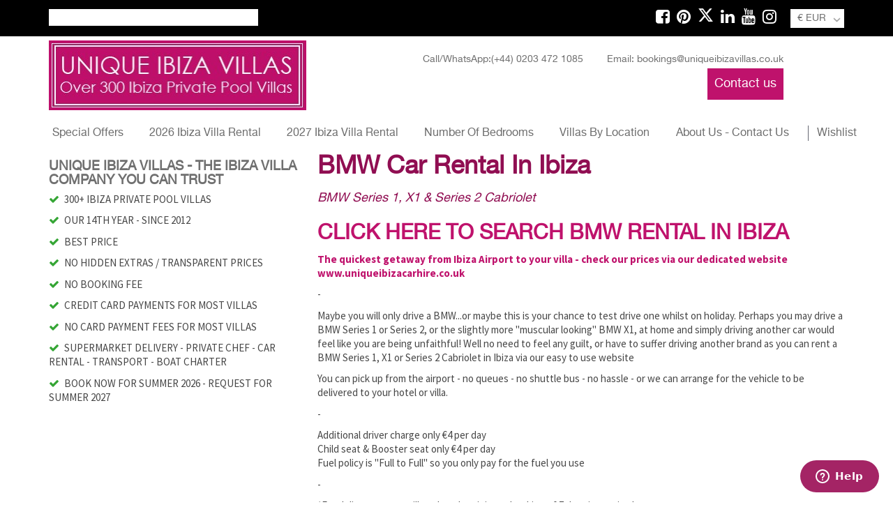

--- FILE ---
content_type: text/html; charset=utf-8
request_url: https://www.uniqueibizavillas.co.uk/ibiza-car-rental/ibiza-bmw-rental/
body_size: 63951
content:
<!DOCTYPE html>
<html lang="en-GB">
<head>
<meta charset="UTF-8"/>
<meta name="viewport" content="width=device-width, initial-scale=1, maximum-scale=1">
<title>IBIZA BMW CAR RENTAL - Ibiza Car Hire | Unique Ibiza Villas</title>
<meta name="description" content="Ibiza BMW car hire - Ibiza BMW car rental - BMW Series 1 - Airport pick-up - No queues - Or delivery to your villa or hotel - Premium car rental - Unique Ibiza Villas - Search our website for best price" />
<meta name="keywords" content="BMW rental ibiza" />
<link rel="shortcut icon" href="/clientimages/favicon.png" type="image/png">

<style>	/* ipro-pink-fold.css *//*! normalize.css v3.0.2 | MIT License | git.io/normalize */html{font-family:sans-serif;-ms-text-size-adjust:100%;-webkit-text-size-adjust:100%}body{margin:0}article,aside,details,figcaption,figure,footer,header,hgroup,main,menu,nav,section,summary{display:block}audio,canvas,progress,video{display:inline-block;vertical-align:baseline}audio:not([controls]){display:none;height:0}[hidden],template{display:none}a{background-color:transparent}a:active,a:hover{outline:0}abbr[title]{border-bottom:1px dotted}b,strong{font-weight:bold}dfn{font-style:italic}h1{font-size:2em;margin:0.67em 0}mark{background:#ff0;color:#000}small{font-size:80%}sub,sup{font-size:75%;line-height:0;position:relative;vertical-align:baseline}sup{top:-0.5em}sub{bottom:-0.25em}img{border:0}svg:not(:root){overflow:hidden}figure{margin:1em 40px}hr{box-sizing:content-box;height:0}pre{overflow:auto}code,kbd,pre,samp{font-family:monospace, monospace;font-size:1em}button,input,optgroup,select,textarea{color:inherit;font:inherit;margin:0}button{overflow:visible}button,select{text-transform:none}button,html input[type="button"],input[type="reset"],input[type="submit"]{-webkit-appearance:button;cursor:pointer}button[disabled],html input[disabled]{cursor:default}button::-moz-focus-inner,input::-moz-focus-inner{border:0;padding:0}input{line-height:normal}input[type="checkbox"],input[type="radio"]{box-sizing:border-box;padding:0}input[type="number"]::-webkit-inner-spin-button,input[type="number"]::-webkit-outer-spin-button{height:auto}input[type="search"]{-webkit-appearance:textfield;box-sizing:content-box}input[type="search"]::-webkit-search-cancel-button,input[type="search"]::-webkit-search-decoration{-webkit-appearance:none}fieldset{border:1px solid #c0c0c0;margin:0 2px;padding:0.35em 0.625em 0.75em}legend{border:0;padding:0}textarea{overflow:auto}optgroup{font-weight:bold}table{border-collapse:collapse;border-spacing:0}td,th{padding:0}*{box-sizing:border-box}*:before,*:after{box-sizing:border-box}html{font-size:10px;-webkit-tap-highlight-color:transparent}body{font-family:Circular,-apple-system,BlinkMacSystemFont,Roboto,Helvetica Neue,sans-serif;font-size:15px;line-height:1.42857;color:#707070;background-color:#f0f0f0}input,button,select,textarea{font-family:inherit;font-size:inherit;line-height:inherit}a{color:#06a7ea;text-decoration:none}a:hover,a:focus{color:#0584b8;text-decoration:underline}a:focus{outline:thin dotted;outline:5px auto -webkit-focus-ring-color;outline-offset:-2px}figure{margin:0}img{vertical-align:middle}.img-responsive{display:block;max-width:100%;height:auto}.img-rounded{border-radius:6px}.img-thumbnail{padding:4px;line-height:1.42857;background-color:#f0f0f0;border:1px solid #ddd;border-radius:0px;-webkit-transition:all 0.2s ease-in-out;transition:all 0.2s ease-in-out;display:inline-block;max-width:100%;height:auto}.img-circle{border-radius:50%}hr{margin-top:21px;margin-bottom:21px;border:0;border-top:1px solid #f0f0f0}.sr-only{position:absolute;width:1px;height:1px;margin:-1px;padding:0;overflow:hidden;clip:rect(0, 0, 0, 0);border:0}.sr-only-focusable:active,.sr-only-focusable:focus{position:static;width:auto;height:auto;margin:0;overflow:visible;clip:auto}[role="button"]{cursor:pointer}h1,h2,h3,h4,h5,h6,.h1,.h2,.h3,.h4,.h5,.h6{font-family:inherit;font-weight:500;line-height:1.1;color:inherit}h1 small,h1 .small,h2 small,h2 .small,h3 small,h3 .small,h4 small,h4 .small,h5 small,h5 .small,h6 small,h6 .small,.h1 small,.h1 .small,.h2 small,.h2 .small,.h3 small,.h3 .small,.h4 small,.h4 .small,.h5 small,.h5 .small,.h6 small,.h6 .small{font-weight:normal;line-height:1;color:#b5b5b5}h1,.h1,h2,.h2,h3,.h3{margin-top:21px;margin-bottom:10.5px}h1 small,h1 .small,.h1 small,.h1 .small,h2 small,h2 .small,.h2 small,.h2 .small,h3 small,h3 .small,.h3 small,.h3 .small{font-size:65%}h4,.h4,h5,.h5,h6,.h6{margin-top:10.5px;margin-bottom:10.5px}h4 small,h4 .small,.h4 small,.h4 .small,h5 small,h5 .small,.h5 small,.h5 .small,h6 small,h6 .small,.h6 small,.h6 .small{font-size:75%}h1,.h1{font-size:36px}h2,.h2{font-size:30px}h3,.h3{font-size:24px}h4,.h4{font-size:18px}h5,.h5{font-size:15px}h6,.h6{font-size:12px}p{margin:0 0 10.5px}.lead{margin-bottom:21px;font-size:17px;font-weight:300;line-height:1.4}@media (min-width: 769px){.lead{font-size:22.5px}}small,.small{font-size:80%}mark,.mark{background-color:#fcf8e3;padding:.2em}.text-left{text-align:left}.text-right{text-align:right}.text-center{text-align:center}.text-justify{text-align:justify}.text-nowrap{white-space:nowrap}.text-lowercase{text-transform:lowercase}.text-uppercase,.initialism{text-transform:uppercase}.text-capitalize{text-transform:capitalize}.text-muted{color:#b5b5b5}.text-primary{color:#bf126c}a.text-primary:hover{color:#900e52}.text-success{color:#3c763d}a.text-success:hover{color:#2b542c}.text-info{color:#31708f}a.text-info:hover{color:#245269}.text-warning{color:#8a6d3b}a.text-warning:hover{color:#66512c}.text-danger{color:#a94442}a.text-danger:hover{color:#843534}.bg-primary{color:#fff}.bg-primary{background-color:#bf126c}a.bg-primary:hover{background-color:#900e52}.bg-success{background-color:#dff0d8}a.bg-success:hover{background-color:#c1e2b3}.bg-info{background-color:#d9edf7}a.bg-info:hover{background-color:#afd9ee}.bg-warning{background-color:#fcf8e3}a.bg-warning:hover{background-color:#f7ecb5}.bg-danger{background-color:#f2dede}a.bg-danger:hover{background-color:#e4b9b9}.page-header{padding-bottom:9.5px;margin:42px 0 21px;border-bottom:1px solid #f0f0f0}ul,ol{margin-top:0;margin-bottom:10.5px}ul ul,ul ol,ol ul,ol ol{margin-bottom:0}.list-unstyled{padding-left:0;list-style:none}.list-inline{padding-left:0;list-style:none;margin-left:-5px}.list-inline>li{display:inline-block;padding-left:5px;padding-right:5px}dl{margin-top:0;margin-bottom:21px}dt,dd{line-height:1.42857}dt{font-weight:bold}dd{margin-left:0}.dl-horizontal dd:before,.dl-horizontal dd:after{content:" ";display:table}.dl-horizontal dd:after{clear:both}@media (min-width: 769px){.dl-horizontal dt{float:left;width:160px;clear:left;text-align:right;overflow:hidden;text-overflow:ellipsis;white-space:nowrap}.dl-horizontal dd{margin-left:180px}}abbr[title],abbr[data-original-title]{cursor:help;border-bottom:1px dotted #b5b5b5}.initialism{font-size:90%}blockquote{padding:10.5px 21px;margin:0 0 21px;font-size:18.75px;border-left:5px solid #f0f0f0}blockquote p:last-child,blockquote ul:last-child,blockquote ol:last-child{margin-bottom:0}blockquote footer,blockquote small,blockquote .small{display:block;font-size:80%;line-height:1.42857;color:#b5b5b5}blockquote footer:before,blockquote small:before,blockquote .small:before{content:'\2014 \00A0'}.blockquote-reverse,blockquote.pull-right{padding-right:15px;padding-left:0;border-right:5px solid #f0f0f0;border-left:0;text-align:right}.blockquote-reverse footer:before,.blockquote-reverse small:before,.blockquote-reverse .small:before,blockquote.pull-right footer:before,blockquote.pull-right small:before,blockquote.pull-right .small:before{content:''}.blockquote-reverse footer:after,.blockquote-reverse small:after,.blockquote-reverse .small:after,blockquote.pull-right footer:after,blockquote.pull-right small:after,blockquote.pull-right .small:after{content:'\00A0 \2014'}address{margin-bottom:21px;font-style:normal;line-height:1.42857}fieldset{padding:0;margin:0;border:0;min-width:0}legend{display:block;width:100%;padding:0;margin-bottom:21px;font-size:22.5px;line-height:inherit;color:#474747;border:0;border-bottom:1px solid #e5e5e5}label{display:inline-block;max-width:100%;margin-bottom:5px;font-weight:bold}input[type="search"]{box-sizing:border-box}input[type="radio"],input[type="checkbox"]{margin:4px 0 0;margin-top:1px \9;line-height:normal}input[type="file"]{display:block}input[type="range"]{display:block;width:100%}select[multiple],select[size]{height:auto}input[type="file"]:focus,input[type="radio"]:focus,input[type="checkbox"]:focus{outline:thin dotted;outline:5px auto -webkit-focus-ring-color;outline-offset:-2px}output{display:block;padding-top:7px;font-size:15px;line-height:1.42857;color:#707070}.form-control{display:block;width:100%;height:40px;padding:6px 12px;font-size:15px;line-height:1.42857;color:#707070;background-color:#fff;background-image:none;border:1px solid #ccc;border-radius:0px;box-shadow:inset 0 1px 1px rgba(0,0,0,0.075);-webkit-transition:border-color ease-in-out 0.15s,box-shadow ease-in-out 0.15s;transition:border-color ease-in-out 0.15s,box-shadow ease-in-out 0.15s}.form-control:focus{border-color:#66afe9;outline:0;box-shadow:inset 0 1px 1px rgba(0,0,0,0.075),0 0 8px rgba(102,175,233,0.6)}.form-control::-moz-placeholder{color:#b5b5b5;opacity:1}.form-control:-ms-input-placeholder{color:#b5b5b5}.form-control::-webkit-input-placeholder{color:#b5b5b5}.form-control[disabled],.form-control[readonly],fieldset[disabled] .form-control{background-color:#fff;opacity:1}.form-control[disabled],fieldset[disabled] .form-control{cursor:not-allowed}textarea.form-control{height:auto}input[type="search"]{-webkit-appearance:none}@media screen and (-webkit-min-device-pixel-ratio: 0){input[type="date"],input[type="time"],input[type="datetime-local"],input[type="month"]{line-height:40px}input[type="date"].input-sm,.input-group-sm>input[type="date"].form-control,.input-group-sm>input[type="date"].input-group-addon,.input-group-sm>.input-group-btn>input[type="date"].btn,.input-group-sm input[type="date"],input[type="time"].input-sm,.input-group-sm>input[type="time"].form-control,.input-group-sm>input[type="time"].input-group-addon,.input-group-sm>.input-group-btn>input[type="time"].btn,.input-group-sm input[type="time"],input[type="datetime-local"].input-sm,.input-group-sm>input[type="datetime-local"].form-control,.input-group-sm>input[type="datetime-local"].input-group-addon,.input-group-sm>.input-group-btn>input[type="datetime-local"].btn,.input-group-sm input[type="datetime-local"],input[type="month"].input-sm,.input-group-sm>input[type="month"].form-control,.input-group-sm>input[type="month"].input-group-addon,.input-group-sm>.input-group-btn>input[type="month"].btn,.input-group-sm input[type="month"]{line-height:33px}input[type="date"].input-lg,.input-group-lg>input[type="date"].form-control,.input-group-lg>input[type="date"].input-group-addon,.input-group-lg>.input-group-btn>input[type="date"].btn,.input-group-lg input[type="date"],input[type="time"].input-lg,.input-group-lg>input[type="time"].form-control,.input-group-lg>input[type="time"].input-group-addon,.input-group-lg>.input-group-btn>input[type="time"].btn,.input-group-lg input[type="time"],input[type="datetime-local"].input-lg,.input-group-lg>input[type="datetime-local"].form-control,.input-group-lg>input[type="datetime-local"].input-group-addon,.input-group-lg>.input-group-btn>input[type="datetime-local"].btn,.input-group-lg input[type="datetime-local"],input[type="month"].input-lg,.input-group-lg>input[type="month"].form-control,.input-group-lg>input[type="month"].input-group-addon,.input-group-lg>.input-group-btn>input[type="month"].btn,.input-group-lg input[type="month"]{line-height:54px}}.form-group{margin-bottom:15px}.radio,.checkbox{position:relative;display:block;margin-top:10px;margin-bottom:10px}.radio label,.checkbox label{min-height:21px;padding-left:20px;margin-bottom:0;font-weight:normal;cursor:pointer}.radio input[type="radio"],.radio-inline input[type="radio"],.checkbox input[type="checkbox"],.checkbox-inline input[type="checkbox"]{position:absolute;margin-left:-20px;margin-top:4px \9}.radio+.radio,.checkbox+.checkbox{margin-top:-5px}.radio-inline,.checkbox-inline{position:relative;display:inline-block;padding-left:20px;margin-bottom:0;vertical-align:middle;font-weight:normal;cursor:pointer}.radio-inline+.radio-inline,.checkbox-inline+.checkbox-inline{margin-top:0;margin-left:10px}input[type="radio"][disabled],input[type="radio"].disabled,fieldset[disabled] input[type="radio"],input[type="checkbox"][disabled],input[type="checkbox"].disabled,fieldset[disabled] input[type="checkbox"]{cursor:not-allowed}.radio-inline.disabled,fieldset[disabled] .radio-inline,.checkbox-inline.disabled,fieldset[disabled] .checkbox-inline{cursor:not-allowed}.radio.disabled label,fieldset[disabled] .radio label,.checkbox.disabled label,fieldset[disabled] .checkbox label{cursor:not-allowed}.form-control-static{padding-top:7px;padding-bottom:7px;margin-bottom:0;min-height:36px}.form-control-static.input-lg,.input-group-lg>.form-control-static.form-control,.input-group-lg>.form-control-static.input-group-addon,.input-group-lg>.input-group-btn>.form-control-static.btn,.form-control-static.input-sm,.input-group-sm>.form-control-static.form-control,.input-group-sm>.form-control-static.input-group-addon,.input-group-sm>.input-group-btn>.form-control-static.btn{padding-left:0;padding-right:0}.input-sm,.input-group-sm>.form-control,.input-group-sm>.input-group-addon,.input-group-sm>.input-group-btn>.btn{height:33px;padding:5px 10px;font-size:12px;line-height:1.5;border-radius:3px}select.input-sm,.input-group-sm>select.form-control,.input-group-sm>select.input-group-addon,.input-group-sm>.input-group-btn>select.btn{height:33px;line-height:33px}textarea.input-sm,.input-group-sm>textarea.form-control,.input-group-sm>textarea.input-group-addon,.input-group-sm>.input-group-btn>textarea.btn,select[multiple].input-sm,.input-group-sm>select[multiple].form-control,.input-group-sm>select[multiple].input-group-addon,.input-group-sm>.input-group-btn>select[multiple].btn{height:auto}.form-group-sm .form-control{height:33px;padding:5px 10px;font-size:12px;line-height:1.5;border-radius:3px}.form-group-sm select.form-control{height:33px;line-height:33px}.form-group-sm textarea.form-control,.form-group-sm select[multiple].form-control{height:auto}.form-group-sm .form-control-static{height:33px;padding:5px 10px;font-size:12px;line-height:1.5;min-height:33px}.input-lg,.input-group-lg>.form-control,.input-group-lg>.input-group-addon,.input-group-lg>.input-group-btn>.btn{height:54px;padding:10px 16px;font-size:18px;line-height:1.33;border-radius:6px}select.input-lg,.input-group-lg>select.form-control,.input-group-lg>select.input-group-addon,.input-group-lg>.input-group-btn>select.btn{height:54px;line-height:54px}textarea.input-lg,.input-group-lg>textarea.form-control,.input-group-lg>textarea.input-group-addon,.input-group-lg>.input-group-btn>textarea.btn,select[multiple].input-lg,.input-group-lg>select[multiple].form-control,.input-group-lg>select[multiple].input-group-addon,.input-group-lg>.input-group-btn>select[multiple].btn{height:auto}.form-group-lg .form-control{height:54px;padding:10px 16px;font-size:18px;line-height:1.33;border-radius:6px}.form-group-lg select.form-control{height:54px;line-height:54px}.form-group-lg textarea.form-control,.form-group-lg select[multiple].form-control{height:auto}.form-group-lg .form-control-static{height:54px;padding:10px 16px;font-size:18px;line-height:1.33;min-height:39px}.has-feedback{position:relative}.has-feedback .form-control{padding-right:50px}.form-control-feedback{position:absolute;top:0;right:0;z-index:2;display:block;width:40px;height:40px;line-height:40px;text-align:center;pointer-events:none}.input-lg+.form-control-feedback,.input-group-lg>.form-control+.form-control-feedback,.input-group-lg>.input-group-addon+.form-control-feedback,.input-group-lg>.input-group-btn>.btn+.form-control-feedback{width:54px;height:54px;line-height:54px}.input-sm+.form-control-feedback,.input-group-sm>.form-control+.form-control-feedback,.input-group-sm>.input-group-addon+.form-control-feedback,.input-group-sm>.input-group-btn>.btn+.form-control-feedback{width:33px;height:33px;line-height:33px}.has-success .help-block,.has-success .control-label,.has-success .radio,.has-success .checkbox,.has-success .radio-inline,.has-success .checkbox-inline,.has-success.radio label,.has-success.checkbox label,.has-success.radio-inline label,.has-success.checkbox-inline label{color:#3c763d}.has-success .form-control{border-color:#3c763d;box-shadow:inset 0 1px 1px rgba(0,0,0,0.075)}.has-success .form-control:focus{border-color:#2b542c;box-shadow:inset 0 1px 1px rgba(0,0,0,0.075),0 0 6px #67b168}.has-success .input-group-addon{color:#3c763d;border-color:#3c763d;background-color:#dff0d8}.has-success .form-control-feedback{color:#3c763d}.has-warning .help-block,.has-warning .control-label,.has-warning .radio,.has-warning .checkbox,.has-warning .radio-inline,.has-warning .checkbox-inline,.has-warning.radio label,.has-warning.checkbox label,.has-warning.radio-inline label,.has-warning.checkbox-inline label{color:#8a6d3b}.has-warning .form-control{border-color:#8a6d3b;box-shadow:inset 0 1px 1px rgba(0,0,0,0.075)}.has-warning .form-control:focus{border-color:#66512c;box-shadow:inset 0 1px 1px rgba(0,0,0,0.075),0 0 6px #c0a16b}.has-warning .input-group-addon{color:#8a6d3b;border-color:#8a6d3b;background-color:#fcf8e3}.has-warning .form-control-feedback{color:#8a6d3b}.has-error .help-block,.has-error .control-label,.has-error .radio,.has-error .checkbox,.has-error .radio-inline,.has-error .checkbox-inline,.has-error.radio label,.has-error.checkbox label,.has-error.radio-inline label,.has-error.checkbox-inline label{color:#a94442}.has-error .form-control{border-color:#a94442;box-shadow:inset 0 1px 1px rgba(0,0,0,0.075)}.has-error .form-control:focus{border-color:#843534;box-shadow:inset 0 1px 1px rgba(0,0,0,0.075),0 0 6px #ce8483}.has-error .input-group-addon{color:#a94442;border-color:#a94442;background-color:#f2dede}.has-error .form-control-feedback{color:#a94442}.has-feedback label ~ .form-control-feedback{top:26px}.has-feedback label.sr-only ~ .form-control-feedback{top:0}.help-block{display:block;margin-top:5px;margin-bottom:10px;color:#b0b0b0}@media (min-width: 769px){.form-inline .form-group{display:inline-block;margin-bottom:0;vertical-align:middle}.form-inline .form-control{display:inline-block;width:auto;vertical-align:middle}.form-inline .form-control-static{display:inline-block}.form-inline .input-group{display:inline-table;vertical-align:middle}.form-inline .input-group .input-group-addon,.form-inline .input-group .input-group-btn,.form-inline .input-group .form-control{width:auto}.form-inline .input-group>.form-control{width:100%}.form-inline .control-label{margin-bottom:0;vertical-align:middle}.form-inline .radio,.form-inline .checkbox{display:inline-block;margin-top:0;margin-bottom:0;vertical-align:middle}.form-inline .radio label,.form-inline .checkbox label{padding-left:0}.form-inline .radio input[type="radio"],.form-inline .checkbox input[type="checkbox"]{position:relative;margin-left:0}.form-inline .has-feedback .form-control-feedback{top:0}}.form-horizontal .radio,.form-horizontal .checkbox,.form-horizontal .radio-inline,.form-horizontal .checkbox-inline{margin-top:0;margin-bottom:0;padding-top:7px}.form-horizontal .radio,.form-horizontal .checkbox{min-height:28px}.form-horizontal .form-group{margin-left:-8px;margin-right:-8px}.form-horizontal .form-group:before,.form-horizontal .form-group:after{content:" ";display:table}.form-horizontal .form-group:after{clear:both}@media (min-width: 769px){.form-horizontal .control-label{text-align:right;margin-bottom:0;padding-top:7px}}.form-horizontal .has-feedback .form-control-feedback{right:8px}@media (min-width: 769px){.form-horizontal .form-group-lg .control-label{padding-top:14.3px}}@media (min-width: 769px){.form-horizontal .form-group-sm .control-label{padding-top:6px}}.container{margin-right:auto;margin-left:auto;padding-left:8px;padding-right:8px}.container:before,.container:after{content:" ";display:table}.container:after{clear:both}@media (min-width: 769px){.container{width:736px}}@media (min-width: 992px){.container{width:956px}}@media (min-width: 1200px){.container{width:1156px}}.container-fluid{margin-right:auto;margin-left:auto;padding-left:8px;padding-right:8px}.container-fluid:before,.container-fluid:after{content:" ";display:table}.container-fluid:after{clear:both}.row{margin-left:-8px;margin-right:-8px}.row:before,.row:after{content:" ";display:table}.row:after{clear:both}.col-xs-1,.col-sm-1,.col-md-1,.col-lg-1,.col-xs-2,.col-sm-2,.col-md-2,.col-lg-2,.col-xs-3,.col-sm-3,.col-md-3,.col-lg-3,.col-xs-4,.col-sm-4,.col-md-4,.col-lg-4,.col-xs-5,.col-sm-5,.col-md-5,.col-lg-5,.col-xs-6,.col-sm-6,.col-md-6,.col-lg-6,.col-xs-7,.col-sm-7,.col-md-7,.col-lg-7,.col-xs-8,.col-sm-8,.col-md-8,.col-lg-8,.col-xs-9,.col-sm-9,.col-md-9,.col-lg-9,.col-xs-10,.col-sm-10,.col-md-10,.col-lg-10,.col-xs-11,.col-sm-11,.col-md-11,.col-lg-11,.col-xs-12,.col-sm-12,.col-md-12,.col-lg-12{position:relative;min-height:1px;padding-left:8px;padding-right:8px}.col-xs-1,.col-xs-2,.col-xs-3,.col-xs-4,.col-xs-5,.col-xs-6,.col-xs-7,.col-xs-8,.col-xs-9,.col-xs-10,.col-xs-11,.col-xs-12{float:left}.col-xs-1{width:8.33333333%}.col-xs-2{width:16.66666667%}.col-xs-3{width:25%}.col-xs-4{width:33.33333333%}.col-xs-5{width:41.66666667%}.col-xs-6{width:50%}.col-xs-7{width:58.33333333%}.col-xs-8{width:66.66666667%}.col-xs-9{width:75%}.col-xs-10{width:83.33333333%}.col-xs-11{width:91.66666667%}.col-xs-12{width:100%}.col-xs-pull-0{right:auto}.col-xs-pull-1{right:8.33333333%}.col-xs-pull-2{right:16.66666667%}.col-xs-pull-3{right:25%}.col-xs-pull-4{right:33.33333333%}.col-xs-pull-5{right:41.66666667%}.col-xs-pull-6{right:50%}.col-xs-pull-7{right:58.33333333%}.col-xs-pull-8{right:66.66666667%}.col-xs-pull-9{right:75%}.col-xs-pull-10{right:83.33333333%}.col-xs-pull-11{right:91.66666667%}.col-xs-pull-12{right:100%}.col-xs-push-0{left:auto}.col-xs-push-1{left:8.33333333%}.col-xs-push-2{left:16.66666667%}.col-xs-push-3{left:25%}.col-xs-push-4{left:33.33333333%}.col-xs-push-5{left:41.66666667%}.col-xs-push-6{left:50%}.col-xs-push-7{left:58.33333333%}.col-xs-push-8{left:66.66666667%}.col-xs-push-9{left:75%}.col-xs-push-10{left:83.33333333%}.col-xs-push-11{left:91.66666667%}.col-xs-push-12{left:100%}.col-xs-offset-0{margin-left:0%}.col-xs-offset-1{margin-left:8.33333333%}.col-xs-offset-2{margin-left:16.66666667%}.col-xs-offset-3{margin-left:25%}.col-xs-offset-4{margin-left:33.33333333%}.col-xs-offset-5{margin-left:41.66666667%}.col-xs-offset-6{margin-left:50%}.col-xs-offset-7{margin-left:58.33333333%}.col-xs-offset-8{margin-left:66.66666667%}.col-xs-offset-9{margin-left:75%}.col-xs-offset-10{margin-left:83.33333333%}.col-xs-offset-11{margin-left:91.66666667%}.col-xs-offset-12{margin-left:100%}@media (min-width: 769px){.col-sm-1,.col-sm-2,.col-sm-3,.col-sm-4,.col-sm-5,.col-sm-6,.col-sm-7,.col-sm-8,.col-sm-9,.col-sm-10,.col-sm-11,.col-sm-12{float:left}.col-sm-1{width:8.33333333%}.col-sm-2{width:16.66666667%}.col-sm-3{width:25%}.col-sm-4{width:33.33333333%}.col-sm-5{width:41.66666667%}.col-sm-6{width:50%}.col-sm-7{width:58.33333333%}.col-sm-8{width:66.66666667%}.col-sm-9{width:75%}.col-sm-10{width:83.33333333%}.col-sm-11{width:91.66666667%}.col-sm-12{width:100%}.col-sm-pull-0{right:auto}.col-sm-pull-1{right:8.33333333%}.col-sm-pull-2{right:16.66666667%}.col-sm-pull-3{right:25%}.col-sm-pull-4{right:33.33333333%}.col-sm-pull-5{right:41.66666667%}.col-sm-pull-6{right:50%}.col-sm-pull-7{right:58.33333333%}.col-sm-pull-8{right:66.66666667%}.col-sm-pull-9{right:75%}.col-sm-pull-10{right:83.33333333%}.col-sm-pull-11{right:91.66666667%}.col-sm-pull-12{right:100%}.col-sm-push-0{left:auto}.col-sm-push-1{left:8.33333333%}.col-sm-push-2{left:16.66666667%}.col-sm-push-3{left:25%}.col-sm-push-4{left:33.33333333%}.col-sm-push-5{left:41.66666667%}.col-sm-push-6{left:50%}.col-sm-push-7{left:58.33333333%}.col-sm-push-8{left:66.66666667%}.col-sm-push-9{left:75%}.col-sm-push-10{left:83.33333333%}.col-sm-push-11{left:91.66666667%}.col-sm-push-12{left:100%}.col-sm-offset-0{margin-left:0%}.col-sm-offset-1{margin-left:8.33333333%}.col-sm-offset-2{margin-left:16.66666667%}.col-sm-offset-3{margin-left:25%}.col-sm-offset-4{margin-left:33.33333333%}.col-sm-offset-5{margin-left:41.66666667%}.col-sm-offset-6{margin-left:50%}.col-sm-offset-7{margin-left:58.33333333%}.col-sm-offset-8{margin-left:66.66666667%}.col-sm-offset-9{margin-left:75%}.col-sm-offset-10{margin-left:83.33333333%}.col-sm-offset-11{margin-left:91.66666667%}.col-sm-offset-12{margin-left:100%}}@media (min-width: 992px){.col-md-1,.col-md-2,.col-md-3,.col-md-4,.col-md-5,.col-md-6,.col-md-7,.col-md-8,.col-md-9,.col-md-10,.col-md-11,.col-md-12{float:left}.col-md-1{width:8.33333333%}.col-md-2{width:16.66666667%}.col-md-3{width:25%}.col-md-4{width:33.33333333%}.col-md-5{width:41.66666667%}.col-md-6{width:50%}.col-md-7{width:58.33333333%}.col-md-8{width:66.66666667%}.col-md-9{width:75%}.col-md-10{width:83.33333333%}.col-md-11{width:91.66666667%}.col-md-12{width:100%}.col-md-pull-0{right:auto}.col-md-pull-1{right:8.33333333%}.col-md-pull-2{right:16.66666667%}.col-md-pull-3{right:25%}.col-md-pull-4{right:33.33333333%}.col-md-pull-5{right:41.66666667%}.col-md-pull-6{right:50%}.col-md-pull-7{right:58.33333333%}.col-md-pull-8{right:66.66666667%}.col-md-pull-9{right:75%}.col-md-pull-10{right:83.33333333%}.col-md-pull-11{right:91.66666667%}.col-md-pull-12{right:100%}.col-md-push-0{left:auto}.col-md-push-1{left:8.33333333%}.col-md-push-2{left:16.66666667%}.col-md-push-3{left:25%}.col-md-push-4{left:33.33333333%}.col-md-push-5{left:41.66666667%}.col-md-push-6{left:50%}.col-md-push-7{left:58.33333333%}.col-md-push-8{left:66.66666667%}.col-md-push-9{left:75%}.col-md-push-10{left:83.33333333%}.col-md-push-11{left:91.66666667%}.col-md-push-12{left:100%}.col-md-offset-0{margin-left:0%}.col-md-offset-1{margin-left:8.33333333%}.col-md-offset-2{margin-left:16.66666667%}.col-md-offset-3{margin-left:25%}.col-md-offset-4{margin-left:33.33333333%}.col-md-offset-5{margin-left:41.66666667%}.col-md-offset-6{margin-left:50%}.col-md-offset-7{margin-left:58.33333333%}.col-md-offset-8{margin-left:66.66666667%}.col-md-offset-9{margin-left:75%}.col-md-offset-10{margin-left:83.33333333%}.col-md-offset-11{margin-left:91.66666667%}.col-md-offset-12{margin-left:100%}}@media (min-width: 1200px){.col-lg-1,.col-lg-2,.col-lg-3,.col-lg-4,.col-lg-5,.col-lg-6,.col-lg-7,.col-lg-8,.col-lg-9,.col-lg-10,.col-lg-11,.col-lg-12{float:left}.col-lg-1{width:8.33333333%}.col-lg-2{width:16.66666667%}.col-lg-3{width:25%}.col-lg-4{width:33.33333333%}.col-lg-5{width:41.66666667%}.col-lg-6{width:50%}.col-lg-7{width:58.33333333%}.col-lg-8{width:66.66666667%}.col-lg-9{width:75%}.col-lg-10{width:83.33333333%}.col-lg-11{width:91.66666667%}.col-lg-12{width:100%}.col-lg-pull-0{right:auto}.col-lg-pull-1{right:8.33333333%}.col-lg-pull-2{right:16.66666667%}.col-lg-pull-3{right:25%}.col-lg-pull-4{right:33.33333333%}.col-lg-pull-5{right:41.66666667%}.col-lg-pull-6{right:50%}.col-lg-pull-7{right:58.33333333%}.col-lg-pull-8{right:66.66666667%}.col-lg-pull-9{right:75%}.col-lg-pull-10{right:83.33333333%}.col-lg-pull-11{right:91.66666667%}.col-lg-pull-12{right:100%}.col-lg-push-0{left:auto}.col-lg-push-1{left:8.33333333%}.col-lg-push-2{left:16.66666667%}.col-lg-push-3{left:25%}.col-lg-push-4{left:33.33333333%}.col-lg-push-5{left:41.66666667%}.col-lg-push-6{left:50%}.col-lg-push-7{left:58.33333333%}.col-lg-push-8{left:66.66666667%}.col-lg-push-9{left:75%}.col-lg-push-10{left:83.33333333%}.col-lg-push-11{left:91.66666667%}.col-lg-push-12{left:100%}.col-lg-offset-0{margin-left:0%}.col-lg-offset-1{margin-left:8.33333333%}.col-lg-offset-2{margin-left:16.66666667%}.col-lg-offset-3{margin-left:25%}.col-lg-offset-4{margin-left:33.33333333%}.col-lg-offset-5{margin-left:41.66666667%}.col-lg-offset-6{margin-left:50%}.col-lg-offset-7{margin-left:58.33333333%}.col-lg-offset-8{margin-left:66.66666667%}.col-lg-offset-9{margin-left:75%}.col-lg-offset-10{margin-left:83.33333333%}.col-lg-offset-11{margin-left:91.66666667%}.col-lg-offset-12{margin-left:100%}}.nav{margin-bottom:0;padding-left:0;list-style:none}.nav:before,.nav:after{content:" ";display:table}.nav:after{clear:both}.nav>li{position:relative;display:block}.nav>li>a{position:relative;display:block;padding:10px 15px}.nav>li>a:hover,.nav>li>a:focus{text-decoration:none;background-color:#f0f0f0}.nav>li.disabled>a{color:#b5b5b5}.nav>li.disabled>a:hover,.nav>li.disabled>a:focus{color:#b5b5b5;text-decoration:none;background-color:transparent;cursor:not-allowed}.nav .open>a,.nav .open>a:hover,.nav .open>a:focus{background-color:#f0f0f0;border-color:#06a7ea}.nav .nav-divider{height:1px;margin:9.5px 0;overflow:hidden;background-color:#e5e5e5}.nav>li>a>img{max-width:none}.nav-tabs{border-bottom:1px solid #ddd}.nav-tabs>li{float:left;margin-bottom:-1px}.nav-tabs>li>a{margin-right:2px;line-height:1.42857;border:1px solid transparent;border-radius:0px 0px 0 0}.nav-tabs>li>a:hover{border-color:#f0f0f0 #f0f0f0 #ddd}.nav-tabs>li.active>a,.nav-tabs>li.active>a:hover,.nav-tabs>li.active>a:focus{color:#707070;background-color:#f0f0f0;border:1px solid #ddd;border-bottom-color:transparent;cursor:default}.nav-pills>li{float:left}.nav-pills>li>a{border-radius:0px}.nav-pills>li+li{margin-left:2px}.nav-pills>li.active>a,.nav-pills>li.active>a:hover,.nav-pills>li.active>a:focus{color:#fff;background-color:#bf126c}.nav-stacked>li{float:none}.nav-stacked>li+li{margin-top:2px;margin-left:0}.nav-justified,.nav-tabs.nav-justified{width:100%}.nav-justified>li,.nav-tabs.nav-justified>li{float:none}.nav-justified>li>a,.nav-tabs.nav-justified>li>a{text-align:center;margin-bottom:5px}.nav-justified>.dropdown .dropdown-menu{top:auto;left:auto}@media (min-width: 769px){.nav-justified>li,.nav-tabs.nav-justified>li{display:table-cell;width:1%}.nav-justified>li>a,.nav-tabs.nav-justified>li>a{margin-bottom:0}}.nav-tabs-justified,.nav-tabs.nav-justified{border-bottom:0}.nav-tabs-justified>li>a,.nav-tabs.nav-justified>li>a{margin-right:0;border-radius:0px}.nav-tabs-justified>.active>a,.nav-tabs.nav-justified>.active>a,.nav-tabs-justified>.active>a:hover,.nav-tabs.nav-justified>.active>a:hover,.nav-tabs-justified>.active>a:focus,.nav-tabs.nav-justified>.active>a:focus{border:1px solid #ddd}@media (min-width: 769px){.nav-tabs-justified>li>a,.nav-tabs.nav-justified>li>a{border-bottom:1px solid #ddd;border-radius:0px 0px 0 0}.nav-tabs-justified>.active>a,.nav-tabs.nav-justified>.active>a,.nav-tabs-justified>.active>a:hover,.nav-tabs.nav-justified>.active>a:hover,.nav-tabs-justified>.active>a:focus,.nav-tabs.nav-justified>.active>a:focus{border-bottom-color:#f0f0f0}}.tab-content>.tab-pane{display:none}.tab-content>.active{display:block}.nav-tabs .dropdown-menu{margin-top:-1px;border-top-right-radius:0;border-top-left-radius:0}.navbar{position:relative;min-height:inherit;margin-bottom:21px;border:1px solid transparent}.navbar:before,.navbar:after{content:" ";display:table}.navbar:after{clear:both}@media (min-width: 769px){.navbar{border-radius:0px}}.navbar-header:before,.navbar-header:after{content:" ";display:table}.navbar-header:after{clear:both}@media (min-width: 769px){.navbar-header{float:left}}.navbar-collapse{overflow-x:visible;padding-right:8px;padding-left:8px;border-top:1px solid transparent;box-shadow:inset 0 1px 0 rgba(255,255,255,0.1);-webkit-overflow-scrolling:touch}.navbar-collapse:before,.navbar-collapse:after{content:" ";display:table}.navbar-collapse:after{clear:both}.navbar-collapse.in{overflow-y:auto}@media (min-width: 769px){.navbar-collapse{width:auto;border-top:0;box-shadow:none}.navbar-collapse.collapse{display:block !important;height:auto !important;padding-bottom:0;overflow:visible !important}.navbar-collapse.in{overflow-y:visible}.navbar-fixed-top .navbar-collapse,.navbar-static-top .navbar-collapse,.navbar-fixed-bottom .navbar-collapse{padding-left:0;padding-right:0}}.navbar-fixed-top .navbar-collapse,.navbar-fixed-bottom .navbar-collapse{max-height:340px}@media (max-device-width: 480px) and (orientation: landscape){.navbar-fixed-top .navbar-collapse,.navbar-fixed-bottom .navbar-collapse{max-height:200px}}.container>.navbar-header,.container>.navbar-collapse,.container-fluid>.navbar-header,.container-fluid>.navbar-collapse{margin-right:-8px;margin-left:-8px}@media (min-width: 769px){.container>.navbar-header,.container>.navbar-collapse,.container-fluid>.navbar-header,.container-fluid>.navbar-collapse{margin-right:0;margin-left:0}}.navbar-static-top{z-index:1000;border-width:0 0 1px}@media (min-width: 769px){.navbar-static-top{border-radius:0}}.navbar-fixed-top,.navbar-fixed-bottom{position:fixed;right:0;left:0;z-index:1030}@media (min-width: 769px){.navbar-fixed-top,.navbar-fixed-bottom{border-radius:0}}.navbar-fixed-top{top:0;border-width:0 0 1px}.navbar-fixed-bottom{bottom:0;margin-bottom:0;border-width:1px 0 0}.navbar-brand{float:left;padding:inherit-21px/2 8px;font-size:18px;line-height:21px;height:inherit}.navbar-brand:hover,.navbar-brand:focus{text-decoration:none}.navbar-brand>img{display:block}@media (min-width: 769px){.navbar>.container .navbar-brand,.navbar>.container-fluid .navbar-brand{margin-left:-8px}}.navbar-toggle{position:relative;float:right;margin-right:8px;padding:9px 10px;margin-top:inherit-34px/2;margin-bottom:inherit-34px/2;background-color:transparent;background-image:none;border:1px solid transparent;border-radius:0px}.navbar-toggle:focus{outline:0}.navbar-toggle .icon-bar{display:block;width:22px;height:2px;border-radius:1px}.navbar-toggle .icon-bar+.icon-bar{margin-top:4px}@media (min-width: 769px){.navbar-toggle{display:none}}.navbar-nav{margin:inherit-21px/2/2 -8px}.navbar-nav>li>a{padding-top:10px;padding-bottom:10px;line-height:21px}@media (max-width: 768px){.navbar-nav .open .dropdown-menu{position:static;float:none;width:auto;margin-top:0;background-color:transparent;border:0;box-shadow:none}.navbar-nav .open .dropdown-menu>li>a,.navbar-nav .open .dropdown-menu .dropdown-header{padding:5px 15px 5px 25px}.navbar-nav .open .dropdown-menu>li>a{line-height:21px}.navbar-nav .open .dropdown-menu>li>a:hover,.navbar-nav .open .dropdown-menu>li>a:focus{background-image:none}}@media (min-width: 769px){.navbar-nav{float:left;margin:0}.navbar-nav>li{float:left}.navbar-nav>li>a{padding-top:inherit-21px/2;padding-bottom:inherit-21px/2}}.navbar-form{margin-left:-8px;margin-right:-8px;padding:10px 8px;border-top:1px solid transparent;border-bottom:1px solid transparent;box-shadow:inset 0 1px 0 rgba(255,255,255,0.1),0 1px 0 rgba(255,255,255,0.1);margin-top:inherit-40px/2;margin-bottom:inherit-40px/2}@media (min-width: 769px){.navbar-form .form-group{display:inline-block;margin-bottom:0;vertical-align:middle}.navbar-form .form-control{display:inline-block;width:auto;vertical-align:middle}.navbar-form .form-control-static{display:inline-block}.navbar-form .input-group{display:inline-table;vertical-align:middle}.navbar-form .input-group .input-group-addon,.navbar-form .input-group .input-group-btn,.navbar-form .input-group .form-control{width:auto}.navbar-form .input-group>.form-control{width:100%}.navbar-form .control-label{margin-bottom:0;vertical-align:middle}.navbar-form .radio,.navbar-form .checkbox{display:inline-block;margin-top:0;margin-bottom:0;vertical-align:middle}.navbar-form .radio label,.navbar-form .checkbox label{padding-left:0}.navbar-form .radio input[type="radio"],.navbar-form .checkbox input[type="checkbox"]{position:relative;margin-left:0}.navbar-form .has-feedback .form-control-feedback{top:0}}@media (max-width: 768px){.navbar-form .form-group{margin-bottom:5px}.navbar-form .form-group:last-child{margin-bottom:0}}@media (min-width: 769px){.navbar-form{width:auto;border:0;margin-left:0;margin-right:0;padding-top:0;padding-bottom:0;box-shadow:none}}.navbar-nav>li>.dropdown-menu{margin-top:0;border-top-right-radius:0;border-top-left-radius:0}.navbar-fixed-bottom .navbar-nav>li>.dropdown-menu{margin-bottom:0;border-top-right-radius:0px;border-top-left-radius:0px;border-bottom-right-radius:0;border-bottom-left-radius:0}.navbar-btn{margin-top:inherit-40px/2;margin-bottom:inherit-40px/2}.navbar-btn.btn-sm,.btn-group-sm>.navbar-btn.btn{margin-top:inherit-33px/2;margin-bottom:inherit-33px/2}.navbar-btn.btn-xs,.btn-group-xs>.navbar-btn.btn{margin-top:inherit-22/2;margin-bottom:inherit-22/2}.navbar-text{margin-top:inherit-21px/2;margin-bottom:inherit-21px/2}@media (min-width: 769px){.navbar-text{float:left;margin-left:8px;margin-right:8px}}@media (min-width: 769px){.navbar-left{float:left !important}.navbar-right{float:right !important;margin-right:-8px}.navbar-right ~ .navbar-right{margin-right:0}}.navbar-default{background-color:#f8f8f8;border-color:#e7e7e7}.navbar-default .navbar-brand{color:#777}.navbar-default .navbar-brand:hover,.navbar-default .navbar-brand:focus{color:#5e5e5e;background-color:transparent}.navbar-default .navbar-text{color:#777}.navbar-default .navbar-nav>li>a{color:#777}.navbar-default .navbar-nav>li>a:hover,.navbar-default .navbar-nav>li>a:focus{color:#333;background-color:transparent}.navbar-default .navbar-nav>.active>a,.navbar-default .navbar-nav>.active>a:hover,.navbar-default .navbar-nav>.active>a:focus{color:#555;background-color:#e7e7e7}.navbar-default .navbar-nav>.disabled>a,.navbar-default .navbar-nav>.disabled>a:hover,.navbar-default .navbar-nav>.disabled>a:focus{color:#ccc;background-color:transparent}.navbar-default .navbar-toggle{border-color:#ddd}.navbar-default .navbar-toggle:hover,.navbar-default .navbar-toggle:focus{background-color:#ddd}.navbar-default .navbar-toggle .icon-bar{background-color:#fff}.navbar-default .navbar-collapse,.navbar-default .navbar-form{border-color:#e7e7e7}.navbar-default .navbar-nav>.open>a,.navbar-default .navbar-nav>.open>a:hover,.navbar-default .navbar-nav>.open>a:focus{background-color:#e7e7e7;color:#555}@media (max-width: 768px){.navbar-default .navbar-nav .open .dropdown-menu>li>a{color:#777}.navbar-default .navbar-nav .open .dropdown-menu>li>a:hover,.navbar-default .navbar-nav .open .dropdown-menu>li>a:focus{color:#333;background-color:transparent}.navbar-default .navbar-nav .open .dropdown-menu>.active>a,.navbar-default .navbar-nav .open .dropdown-menu>.active>a:hover,.navbar-default .navbar-nav .open .dropdown-menu>.active>a:focus{color:#555;background-color:#e7e7e7}.navbar-default .navbar-nav .open .dropdown-menu>.disabled>a,.navbar-default .navbar-nav .open .dropdown-menu>.disabled>a:hover,.navbar-default .navbar-nav .open .dropdown-menu>.disabled>a:focus{color:#ccc;background-color:transparent}}.navbar-default .navbar-link{color:#777}.navbar-default .navbar-link:hover{color:#333}.navbar-default .btn-link{color:#777}.navbar-default .btn-link:hover,.navbar-default .btn-link:focus{color:#333}.navbar-default .btn-link[disabled]:hover,.navbar-default .btn-link[disabled]:focus,fieldset[disabled] .navbar-default .btn-link:hover,fieldset[disabled] .navbar-default .btn-link:focus{color:#ccc}.navbar-inverse{background-color:#222;border-color:#090909}.navbar-inverse .navbar-brand{color:#b5b5b5}.navbar-inverse .navbar-brand:hover,.navbar-inverse .navbar-brand:focus{color:#fff;background-color:transparent}.navbar-inverse .navbar-text{color:#b5b5b5}.navbar-inverse .navbar-nav>li>a{color:#b5b5b5}.navbar-inverse .navbar-nav>li>a:hover,.navbar-inverse .navbar-nav>li>a:focus{color:#fff;background-color:transparent}.navbar-inverse .navbar-nav>.active>a,.navbar-inverse .navbar-nav>.active>a:hover,.navbar-inverse .navbar-nav>.active>a:focus{color:#fff;background-color:#090909}.navbar-inverse .navbar-nav>.disabled>a,.navbar-inverse .navbar-nav>.disabled>a:hover,.navbar-inverse .navbar-nav>.disabled>a:focus{color:#444;background-color:transparent}.navbar-inverse .navbar-toggle{border-color:#333}.navbar-inverse .navbar-toggle:hover,.navbar-inverse .navbar-toggle:focus{background-color:#333}.navbar-inverse .navbar-toggle .icon-bar{background-color:#fff}.navbar-inverse .navbar-collapse,.navbar-inverse .navbar-form{border-color:#101010}.navbar-inverse .navbar-nav>.open>a,.navbar-inverse .navbar-nav>.open>a:hover,.navbar-inverse .navbar-nav>.open>a:focus{background-color:#090909;color:#fff}@media (max-width: 768px){.navbar-inverse .navbar-nav .open .dropdown-menu>.dropdown-header{border-color:#090909}.navbar-inverse .navbar-nav .open .dropdown-menu .divider{background-color:#090909}.navbar-inverse .navbar-nav .open .dropdown-menu>li>a{color:#b5b5b5}.navbar-inverse .navbar-nav .open .dropdown-menu>li>a:hover,.navbar-inverse .navbar-nav .open .dropdown-menu>li>a:focus{color:#fff;background-color:transparent}.navbar-inverse .navbar-nav .open .dropdown-menu>.active>a,.navbar-inverse .navbar-nav .open .dropdown-menu>.active>a:hover,.navbar-inverse .navbar-nav .open .dropdown-menu>.active>a:focus{color:#fff;background-color:#090909}.navbar-inverse .navbar-nav .open .dropdown-menu>.disabled>a,.navbar-inverse .navbar-nav .open .dropdown-menu>.disabled>a:hover,.navbar-inverse .navbar-nav .open .dropdown-menu>.disabled>a:focus{color:#444;background-color:transparent}}.navbar-inverse .navbar-link{color:#b5b5b5}.navbar-inverse .navbar-link:hover{color:#fff}.navbar-inverse .btn-link{color:#b5b5b5}.navbar-inverse .btn-link:hover,.navbar-inverse .btn-link:focus{color:#fff}.navbar-inverse .btn-link[disabled]:hover,.navbar-inverse .btn-link[disabled]:focus,fieldset[disabled] .navbar-inverse .btn-link:hover,fieldset[disabled] .navbar-inverse .btn-link:focus{color:#444}.breadcrumb{padding:8px 15px;margin-bottom:21px;list-style:none;background-color:#f5f5f5;border-radius:0px}.breadcrumb>li{display:inline-block}.breadcrumb>li+li:before{content:" ";padding:0 5px;color:#ccc}.breadcrumb>.active{color:#b5b5b5}.caret{display:inline-block;width:0;height:0;margin-left:2px;vertical-align:middle;border-top:4px dashed;border-right:4px solid transparent;border-left:4px solid transparent}.dropup,.dropdown{position:relative}.dropdown-toggle:focus{outline:0}.dropdown-menu{position:absolute;top:100%;left:0;z-index:1000;display:none;float:left;min-width:160px;padding:5px 0;margin:2px 0 0;list-style:none;font-size:15px;text-align:left;background-color:#fff;border:1px solid #ccc;border:1px solid rgba(0,0,0,0.15);border-radius:0px;box-shadow:0 6px 12px rgba(0,0,0,0.175);background-clip:padding-box}.dropdown-menu.pull-right{right:0;left:auto}.dropdown-menu .divider{height:1px;margin:9.5px 0;overflow:hidden;background-color:#e5e5e5}.dropdown-menu>li>a{display:block;padding:3px 20px;clear:both;font-weight:normal;line-height:1.42857;color:#474747;white-space:nowrap}.dropdown-menu>li>a:hover,.dropdown-menu>li>a:focus{text-decoration:none;color:#3a3a3a;background-color:#f5f5f5}.dropdown-menu>.active>a,.dropdown-menu>.active>a:hover,.dropdown-menu>.active>a:focus{color:#fff;text-decoration:none;outline:0;background-color:#bf126c}.dropdown-menu>.disabled>a,.dropdown-menu>.disabled>a:hover,.dropdown-menu>.disabled>a:focus{color:#b5b5b5}.dropdown-menu>.disabled>a:hover,.dropdown-menu>.disabled>a:focus{text-decoration:none;background-color:transparent;background-image:none;filter:progid:DXImageTransform.Microsoft.gradient(enabled = false);cursor:not-allowed}.open>.dropdown-menu{display:block}.open>a{outline:0}.dropdown-menu-right{left:auto;right:0}.dropdown-menu-left{left:0;right:auto}.dropdown-header{display:block;padding:3px 20px;font-size:12px;line-height:1.42857;color:#b5b5b5;white-space:nowrap}.dropdown-backdrop{position:fixed;left:0;right:0;bottom:0;top:0;z-index:990}.pull-right>.dropdown-menu{right:0;left:auto}.dropup .caret,.navbar-fixed-bottom .dropdown .caret{border-top:0;border-bottom:4px solid;content:""}.dropup .dropdown-menu,.navbar-fixed-bottom .dropdown .dropdown-menu{top:auto;bottom:100%;margin-bottom:2px}@media (min-width: 769px){.navbar-right .dropdown-menu{right:0;left:auto}.navbar-right .dropdown-menu-left{left:0;right:auto}}.clearfix:before,.clearfix:after{content:" ";display:table}.clearfix:after{clear:both}.center-block{display:block;margin-left:auto;margin-right:auto}.pull-right{float:right !important}.pull-left{float:left !important}.hide{display:none !important}.show{display:block !important}.invisible{visibility:hidden}.text-hide{font:0/0 a;color:transparent;text-shadow:none;background-color:transparent;border:0}.hidden{display:none !important}.affix{position:fixed}@-ms-viewport{width:device-width}.visible-xs{display:none !important}.visible-sm{display:none !important}.visible-md{display:none !important}.visible-lg{display:none !important}.visible-xs-block,.visible-xs-inline,.visible-xs-inline-block,.visible-sm-block,.visible-sm-inline,.visible-sm-inline-block,.visible-md-block,.visible-md-inline,.visible-md-inline-block,.visible-lg-block,.visible-lg-inline,.visible-lg-inline-block{display:none !important}@media (max-width: 768px){.visible-xs{display:block !important}table.visible-xs{display:table}tr.visible-xs{display:table-row !important}th.visible-xs,td.visible-xs{display:table-cell !important}}@media (max-width: 768px){.visible-xs-block{display:block !important}}@media (max-width: 768px){.visible-xs-inline{display:inline !important}}@media (max-width: 768px){.visible-xs-inline-block{display:inline-block !important}}@media (min-width: 769px) and (max-width: 991px){.visible-sm{display:block !important}table.visible-sm{display:table}tr.visible-sm{display:table-row !important}th.visible-sm,td.visible-sm{display:table-cell !important}}@media (min-width: 769px) and (max-width: 991px){.visible-sm-block{display:block !important}}@media (min-width: 769px) and (max-width: 991px){.visible-sm-inline{display:inline !important}}@media (min-width: 769px) and (max-width: 991px){.visible-sm-inline-block{display:inline-block !important}}@media (min-width: 992px) and (max-width: 1199px){.visible-md{display:block !important}table.visible-md{display:table}tr.visible-md{display:table-row !important}th.visible-md,td.visible-md{display:table-cell !important}}@media (min-width: 992px) and (max-width: 1199px){.visible-md-block{display:block !important}}@media (min-width: 992px) and (max-width: 1199px){.visible-md-inline{display:inline !important}}@media (min-width: 992px) and (max-width: 1199px){.visible-md-inline-block{display:inline-block !important}}@media (min-width: 1200px){.visible-lg{display:block !important}table.visible-lg{display:table}tr.visible-lg{display:table-row !important}th.visible-lg,td.visible-lg{display:table-cell !important}}@media (min-width: 1200px){.visible-lg-block{display:block !important}}@media (min-width: 1200px){.visible-lg-inline{display:inline !important}}@media (min-width: 1200px){.visible-lg-inline-block{display:inline-block !important}}@media (max-width: 768px){.hidden-xs{display:none !important}}@media (min-width: 769px) and (max-width: 991px){.hidden-sm{display:none !important}}@media (min-width: 992px) and (max-width: 1199px){.hidden-md{display:none !important}}@media (min-width: 1200px){.hidden-lg{display:none !important}}.visible-print{display:none !important}@media print{.visible-print{display:block !important}table.visible-print{display:table}tr.visible-print{display:table-row !important}th.visible-print,td.visible-print{display:table-cell !important}}.visible-print-block{display:none !important}@media print{.visible-print-block{display:block !important}}.visible-print-inline{display:none !important}@media print{.visible-print-inline{display:inline !important}}.visible-print-inline-block{display:none !important}@media print{.visible-print-inline-block{display:inline-block !important}}@media print{.hidden-print{display:none !important}}.btn-group,.btn-group-vertical{position:relative;display:inline-block;vertical-align:middle}.btn-group>.btn,.btn-group-vertical>.btn{position:relative;float:left}.btn-group>.btn:hover,.btn-group>.btn:focus,.btn-group>.btn:active,.btn-group>.btn.active,.btn-group-vertical>.btn:hover,.btn-group-vertical>.btn:focus,.btn-group-vertical>.btn:active,.btn-group-vertical>.btn.active{z-index:2}.btn-group .btn+.btn,.btn-group .btn+.btn-group,.btn-group .btn-group+.btn,.btn-group .btn-group+.btn-group{margin-left:-1px}.btn-toolbar{margin-left:-5px}.btn-toolbar:before,.btn-toolbar:after{content:" ";display:table}.btn-toolbar:after{clear:both}.btn-toolbar .btn-group,.btn-toolbar .input-group{float:left}.btn-toolbar>.btn,.btn-toolbar>.btn-group,.btn-toolbar>.input-group{margin-left:5px}.btn-group>.btn:not(:first-child):not(:last-child):not(.dropdown-toggle){border-radius:0}.btn-group>.btn:first-child{margin-left:0}.btn-group>.btn:first-child:not(:last-child):not(.dropdown-toggle){border-bottom-right-radius:0;border-top-right-radius:0}.btn-group>.btn:last-child:not(:first-child),.btn-group>.dropdown-toggle:not(:first-child){border-bottom-left-radius:0;border-top-left-radius:0}.btn-group>.btn-group{float:left}.btn-group>.btn-group:not(:first-child):not(:last-child)>.btn{border-radius:0}.btn-group>.btn-group:first-child:not(:last-child)>.btn:last-child,.btn-group>.btn-group:first-child:not(:last-child)>.dropdown-toggle{border-bottom-right-radius:0;border-top-right-radius:0}.btn-group>.btn-group:last-child:not(:first-child)>.btn:first-child{border-bottom-left-radius:0;border-top-left-radius:0}.btn-group .dropdown-toggle:active,.btn-group.open .dropdown-toggle{outline:0}.btn-group>.btn+.dropdown-toggle{padding-left:8px;padding-right:8px}.btn-group>.btn-lg+.dropdown-toggle,.btn-group-lg.btn-group>.btn+.dropdown-toggle{padding-left:12px;padding-right:12px}.btn-group.open .dropdown-toggle{box-shadow:inset 0 3px 5px rgba(0,0,0,0.125)}.btn-group.open .dropdown-toggle.btn-link{box-shadow:none}.btn .caret{margin-left:0}.btn-lg .caret,.btn-group-lg>.btn .caret{border-width:5px 5px 0;border-bottom-width:0}.dropup .btn-lg .caret,.dropup .btn-group-lg>.btn .caret{border-width:0 5px 5px}.btn-group-vertical>.btn,.btn-group-vertical>.btn-group,.btn-group-vertical>.btn-group>.btn{display:block;float:none;width:100%;max-width:100%}.btn-group-vertical>.btn-group:before,.btn-group-vertical>.btn-group:after{content:" ";display:table}.btn-group-vertical>.btn-group:after{clear:both}.btn-group-vertical>.btn-group>.btn{float:none}.btn-group-vertical>.btn+.btn,.btn-group-vertical>.btn+.btn-group,.btn-group-vertical>.btn-group+.btn,.btn-group-vertical>.btn-group+.btn-group{margin-top:-1px;margin-left:0}.btn-group-vertical>.btn:not(:first-child):not(:last-child){border-radius:0}.btn-group-vertical>.btn:first-child:not(:last-child){border-top-right-radius:0px;border-bottom-right-radius:0;border-bottom-left-radius:0}.btn-group-vertical>.btn:last-child:not(:first-child){border-bottom-left-radius:0px;border-top-right-radius:0;border-top-left-radius:0}.btn-group-vertical>.btn-group:not(:first-child):not(:last-child)>.btn{border-radius:0}.btn-group-vertical>.btn-group:first-child:not(:last-child)>.btn:last-child,.btn-group-vertical>.btn-group:first-child:not(:last-child)>.dropdown-toggle{border-bottom-right-radius:0;border-bottom-left-radius:0}.btn-group-vertical>.btn-group:last-child:not(:first-child)>.btn:first-child{border-top-right-radius:0;border-top-left-radius:0}.btn-group-justified{display:table;width:100%;table-layout:fixed;border-collapse:separate}.btn-group-justified>.btn,.btn-group-justified>.btn-group{float:none;display:table-cell;width:1%}.btn-group-justified>.btn-group .btn{width:100%}.btn-group-justified>.btn-group .dropdown-menu{left:auto}[data-toggle="buttons"]>.btn input[type="radio"],[data-toggle="buttons"]>.btn input[type="checkbox"],[data-toggle="buttons"]>.btn-group>.btn input[type="radio"],[data-toggle="buttons"]>.btn-group>.btn input[type="checkbox"]{position:absolute;clip:rect(0, 0, 0, 0);pointer-events:none}.input-group{position:relative;display:table;border-collapse:separate}.input-group[class*="col-"]{float:none;padding-left:0;padding-right:0}.input-group .form-control{position:relative;z-index:2;float:left;width:100%;margin-bottom:0}.input-group-addon,.input-group-btn,.input-group .form-control{display:table-cell}.input-group-addon:not(:first-child):not(:last-child),.input-group-btn:not(:first-child):not(:last-child),.input-group .form-control:not(:first-child):not(:last-child){border-radius:0}.input-group-addon,.input-group-btn{width:1%;white-space:nowrap;vertical-align:middle}.input-group-addon{padding:6px 12px;font-size:15px;font-weight:normal;line-height:1;color:#707070;text-align:center;background-color:#fff;border:1px solid #ccc;border-radius:0px}.input-group-addon.input-sm,.input-group-sm>.input-group-addon,.input-group-sm>.input-group-btn>.input-group-addon.btn{padding:5px 10px;font-size:12px;border-radius:3px}.input-group-addon.input-lg,.input-group-lg>.input-group-addon,.input-group-lg>.input-group-btn>.input-group-addon.btn{padding:10px 16px;font-size:18px;border-radius:6px}.input-group-addon input[type="radio"],.input-group-addon input[type="checkbox"]{margin-top:0}.input-group .form-control:first-child,.input-group-addon:first-child,.input-group-btn:first-child>.btn,.input-group-btn:first-child>.btn-group>.btn,.input-group-btn:first-child>.dropdown-toggle,.input-group-btn:last-child>.btn:not(:last-child):not(.dropdown-toggle),.input-group-btn:last-child>.btn-group:not(:last-child)>.btn{border-bottom-right-radius:0;border-top-right-radius:0}.input-group-addon:first-child{border-right:0}.input-group .form-control:last-child,.input-group-addon:last-child,.input-group-btn:last-child>.btn,.input-group-btn:last-child>.btn-group>.btn,.input-group-btn:last-child>.dropdown-toggle,.input-group-btn:first-child>.btn:not(:first-child),.input-group-btn:first-child>.btn-group:not(:first-child)>.btn{border-bottom-left-radius:0;border-top-left-radius:0}.input-group-addon:last-child{border-left:0}.input-group-btn{position:relative;font-size:0;white-space:nowrap}.input-group-btn>.btn{position:relative}.input-group-btn>.btn+.btn{margin-left:-1px}.input-group-btn>.btn:hover,.input-group-btn>.btn:focus,.input-group-btn>.btn:active{z-index:2}.input-group-btn:first-child>.btn,.input-group-btn:first-child>.btn-group{margin-right:-1px}.input-group-btn:last-child>.btn,.input-group-btn:last-child>.btn-group{margin-left:-1px}.fade{opacity:0;-webkit-transition:opacity 0.15s linear;transition:opacity 0.15s linear}.fade.in{opacity:1}.collapse{display:none}.collapse.in{display:block}tr.collapse.in{display:table-row}tbody.collapse.in{display:table-row-group}.collapsing{position:relative;height:0;overflow:hidden;-webkit-transition-property:height,visibility;transition-property:height,visibility;-webkit-transition-duration:0.35s;transition-duration:0.35s;-webkit-transition-timing-function:ease;transition-timing-function:ease}.btn{display:inline-block}.btn:focus,.btn.focus,.btn:active:focus,.btn:active.focus,.btn.active:focus,.btn.active.focus{outline:none;outline-offset:none}.btn.btn-xs,.btn-group-xs>.btn{padding:5px 15px 5px 15px}*:focus-visible{outline:none}.btn{-webkit-font-smoothing:antialiased;background-image:none;border-radius:0px;box-shadow:none;text-shadow:none;border:0px;padding:10px 15px 10px 15px;font-weight:normal}.btn.btn-primary{-webkit-transition:background-color 0.2s ease-in;transition:background-color 0.2s ease-in;background-color:#bf126c}.btn.btn-primary.arrow-right{padding-right:30px}.btn.btn-primary:hover{background-color:#900e52}.btn.btn-lg.arrow-right,.btn-group-lg>.btn.arrow-right{padding-right:50px}.more_filters.btn.btn-primary{padding:0px 15px}.contenct-block h5{font-size:20px !important}#CurrencySelector{background:transparent}#CurrencySelector a.chosen-single{color:#000;border:none;font-weight:bold;border:none !important}#CurrencySelector_chosen a.chosen-single{border:none !important;padding-left:0px !important}#CurrencySelector_chosen .chosen-single{height:initial;line-height:initial !important}#CurrencySelector_chosen li{border-left:none;padding:5px 3px}.header-dark #CurrencySelector_chosen a{background:transparent !important}@media (max-width: 992px){#CurrencySelector_chosen a{background:transparent}.currency-wrapper .chosen-container-single .chosen-single div b{background-position:0px 3px;background-image:url("[data-uri]")}}body{-webkit-font-smoothing:antialiased;background-color:#fff;color:#474747;font-size:15px;margin:0px;padding:0px}body a{-webkit-transition:color 0.1s ease-in;transition:color 0.1s ease-in;color:#bf126c}body a:hover{color:#900e52;text-decoration:underline}body p{line-height:20px}body p.content-icon-spacing{padding-left:55px}body hr.dotted{background-image:url("/assets/img/border-gray.png");background-position:left center;background-repeat:no-repeat;border:0px;height:1px}body ul.dotted li{color:#900e52;list-style-position:outside;list-style-type:disc;margin-left:20px}body ul.dotted li .inner{color:#313131}body ul.dotted li .inner strong{color:#1b1b1b}@media (max-width: 991px){body.nav-open #wrapper-outer{overflow-x:hidden}body.nav-open #wrapper-outer #wrapper{left:70%}}#content{padding-bottom:30px}.page-header{padding-bottom:8px;margin:18px 0 18px}h1.page-header{font-size:36px;line-height:40px;padding:0px}h2.page-header{font-size:30px;line-height:40px;padding:0px}.page-header{border-bottom:none;color:#900e52}h2{font-size:30px;margin:10px 0px}h4,h3{margin-top:5px}h4.address,h3.address{background-image:url("/assets/img/icons/bubble-address.png");background-position:left center;background-repeat:no-repeat;background-size:34px 35px;padding-left:55px}h4.call-us,h3.call-us{background-image:url("/assets/img/icons/bubble-call-us.png");background-position:left center;background-repeat:no-repeat;background-size:34px 35px;padding-left:55px}h4.email,h3.email{background-image:url("/assets/img/icons/bubble-email.png");background-position:left center;background-repeat:no-repeat;background-size:34px 35px;padding-left:55px}@media (-webkit-min-device-pixel-ratio: 2), (-moz-min-device-pixel-ratio: 2){h4.address,h3.address{background-image:url("/assets/img/icons/bubble-address@2x.png")}h4.call-us,h3.call-us{background-image:url("/assets/img/icons/bubble-call-us@2x.png")}h4.email,h3.email{background-image:url("/assets/img/icons/bubble-email@2x.png")}}h4{font-size:18px}h3{font-size:24px}@media (max-width: 992px){h1.page-header,h2.page-header{line-height:36px;line-height:30px}h1.page-header,h2.page-header{font-size:25px;line-height:25px}}@media screen and (max-width: 992px) and (min-width: 769px){h1.page-header,h2.page-header{font-size:calc(25px + 11 * ((100vw - 769px) / 431)) !important;line-height:calc(25px + 11 * ((100vw - 769px) / 431)) !important}}@media screen and (max-width: 992px) and (min-width: 1200px){h1.page-header,h2.page-header{font-size:36px !important;line-height:36px !important}}@media (max-width: 992px){h3.page-header,h4.page-header{line-height:36px;line-height:30px}h3.page-header,h4.page-header{font-size:25px;line-height:25px}}@media screen and (max-width: 992px) and (min-width: 769px){h3.page-header,h4.page-header{font-size:calc(25px + 11 * ((100vw - 769px) / 431)) !important;line-height:calc(25px + 11 * ((100vw - 769px) / 431)) !important}}@media screen and (max-width: 992px) and (min-width: 1200px){h3.page-header,h4.page-header{font-size:36px !important;line-height:36px !important}}.currency-wrapper{cursor:pointer}.language-switcher .current{display:block;background-position:right 5px center;background-size:15px;cursor:pointer;margin-right:8px;padding-right:8px}.nopadding{padding:0 !important;margin:0 !important}.lang-drop{background-color:#900e52}@media (max-width: 769px){.navigation .caret{position:absolute !important;right:0px;top:8px}.dropdown{position:relative !important;float:none !important}.dropdown ul{position:relative !important;left:0px !important;float:none !important;margin:0px 0px 0px 0px !important}.dropdown ul .caret{display:none}.dropdown ul ul li{display:none}}.TBS_Widget_TextBlock_Feature .intro-box{padding:0px}.body-post-main-text{white-space:nowrap;overflow:hidden;text-overflow:ellipsis;border-bottom:1px solid #ccc;padding-bottom:10px;margin-bottom:10px}.body-post-main-text p{white-space:nowrap;overflow:hidden;text-overflow:ellipsis}.image-date-blog img{max-height:209px;-o-object-fit:cover;object-fit:cover}.tag ul.uBlogsy_tags a{color:#fff !important;background:rgba(0,0,0,0.3);display:inline-block;margin-bottom:10px;margin-left:3px}.image-date-blog .tag{position:absolute;right:8px;top:12px}.breadcrumb-wrapper{background-color:#fff;border-bottom:1px solid #f0f0f0}.breadcrumb-wrapper ul{display:-webkit-box;display:-webkit-flex;display:-ms-flexbox;display:flex;-webkit-box-align:center;-webkit-align-items:center;-ms-flex-align:center;align-items:center}.breadcrumb-wrapper ul li{display:-webkit-box;display:-webkit-flex;display:-ms-flexbox;display:flex;-webkit-box-align:center;-webkit-align-items:center;-ms-flex-align:center;align-items:center}.breadcrumb-wrapper ul li.site-phone a{float:right}.breadcrumb-wrapper ul li a{padding:10px 5px;margin:0;text-transform:capitalize;-webkit-transition:all 0.2s ease-in;transition:all 0.2s ease-in}.breadcrumb-wrapper ul li i{position:relative;margin-right:5px;color:#bf126c}.breadcrumb-wrapper .breadcrumb{border-radius:0px;padding:0;margin:0;background-color:transparent;display:-webkit-inline-box;display:-webkit-inline-flex;display:-ms-inline-flexbox;display:inline-flex}.breadcrumb-wrapper .breadcrumb li{text-shadow:none}.breadcrumb-wrapper .breadcrumb li a{display:inline-block}.breadcrumb-wrapper .breadcrumb li a:hover{background-color:transparent;text-decoration:underline}.breadcrumb-wrapper .breadcrumb.pull-left>li:first-child{padding-left:0px}.breadcrumb-wrapper .account ul li:last-child a{border-right:0px}body.breadcrumb-dark .breadcrumb-wrapper{background-color:#900e52}body.breadcrumb-dark .breadcrumb-wrapper .breadcrumb li{text-shadow:none}body.breadcrumb-dark .breadcrumb-wrapper .breadcrumb li a{text-shadow:none;color:#fff}body.breadcrumb-dark .breadcrumb-wrapper .breadcrumb li .divider{text-shadow:none;color:#fff}body.breadcrumb-dark .breadcrumb-wrapper .account ul li a{border-radius:0px;color:#fff}body.breadcrumb-dark .breadcrumb-wrapper .account ul li a:hover{background-color:transparent;text-decoration:underline}body.breadcrumb-dark .breadcrumb-wrapper ul li a{color:#FFF}body.breadcrumb-dark .breadcrumb-wrapper ul li i{color:#fff}@media (max-width: 769px){.breadcrumb-wrapper .site-social{width:100%}}.multiple-dates-swiper-wrapper{overflow:hidden}.multiple-dates-swiper-wrapper .text{text-align:center}.swiper-wrapper-3-images{overflow:hidden;position:relative}.carousel .text{position:absolute;top:0px;width:100%;text-align:center}.carousel .text h2,.carousel .text h3,.carousel .text h4{color:#fff}.carousel .content{background-color:#900e52;padding:30px 30px}.carousel .caroufredsel_wrapper{background-color:#900e52;height:286px !important;margin:0px !important;overflow:hidden;width:100% !important}.carousel ul{height:270px;list-style:none;overflow:hidden}.carousel ul li{background-color:#fff;float:left;height:286px;margin-right:30px;width:auto !important}.carousel ul li .image{margin-bottom:10px;position:relative}.carousel ul li .image a{-webkit-transition:background-color 0.2s ease-in;transition:background-color 0.2s ease-in;background-color:transparent;display:block;height:100%;left:0px;position:absolute;top:0px;width:100%}.carousel ul li .image a:hover{background-color:rgba(0,0,0,0.5);background-image:url("/assets/img/icons/eye.png");background-position:center center;background-repeat:no-repeat}.carousel ul li h3{line-height:22px;margin:3px 0px 0px 0px;padding:0px 10px}.carousel ul li h3 a{-webkit-transition:color 0.1s ease-in;transition:color 0.1s ease-in;color:#900e52;font-size:18px;font-weight:normal}.carousel ul li h3 a:hover{color:#620937;text-decoration:none}.carousel ul li .location{padding:0px 10px}.carousel ul li .price{background-color:#fff;color:#313131;font-size:18px;padding:5px 16px;position:absolute;right:-10px;top:130px}.carousel ul li .area{color:#313131;float:left;margin-top:8px}.carousel ul li .area .key{display:inline;font-weight:bold;padding:0px 0px 0px 10px}.carousel ul li .area .value{display:inline}.carousel ul li .attribute-bedrooms i,.carousel ul li .bedrooms i{padding-right:6px;color:#bf126c}.carousel ul li .attribute-bathrooms i,.carousel ul li .bathrooms i{padding-right:6px;color:#bf126c}.carousel ul li .attribute-sleeps i{padding-right:6px;color:#bf126c}.carousel ul li .attribute{display:inline-block;margin-right:10px;color:#bf126c}.carousel.property .content{background-color:transparent;position:relative}.carousel.property .caroufredsel_wrapper{background-color:transparent;height:75px !important}.carousel.property ul{height:75px}.carousel.property ul li{-webkit-transition:opacity 0.2s ease-in;transition:opacity 0.2s ease-in;background-color:transparent;height:75px;margin:0px 5px;opacity:.3}.carousel.property ul li:hover,.carousel.property ul li.active{opacity:1}.carousel.property ul li img{cursor:pointer;height:75px;width:auto}.carousel-wrapper .carousel{margin:0px}.carousel-wrapper .carousel .content{padding-left:100px;padding-right:100px}.carousel-wrapper .carousel .content h2{color:#fff;margin-bottom:30px;margin-top:0px}@media (max-width: 769px){.carousel-wrapper .carousel .content{padding-left:80px;padding-right:80px}}.container.fullwidth-conent-page-1{width:100%}.nav-tabs{border:0px;margin:15px 0px 0px 0px}.nav-tabs>li{border:0px;margin-bottom:0 !important}.nav-tabs>li>a{border-radius:0;background-color:rgba(0,0,0,0.05);border:0 !important;color:#707070;font-size:16px;margin-right:3px}.nav-tabs>li>a:hover{border:0 !important;margin-right:3px;background-color:#fff}.nav-tabs>li.active a{color:#900e52;background-color:#fff}.nav-tabs>li.active a:hover{color:#900e52;background-color:#fff}.tab-content{box-shadow:0px 0px 8px rgba(0,0,0,0.3);background-color:#fff;padding:20px}.panel-default{border:0px;border-bottom:1px solid #fff}.panel-default .panel-heading{border-radius:0px}.panel-default .panel-heading .sign{background-color:#1b1b1b;background-image:url("/assets/img/icons/faq-plus.png");background-position:center center;background-repeat:no-repeat;background-size:8px 8px;display:inline-block;height:30px;margin-right:30px;vertical-align:middle;width:30px}@media (-webkit-min-device-pixel-ratio: 2), (-moz-min-device-pixel-ratio: 2){.panel-default .panel-heading .sign{background-image:url("/assets/img/icons/faq-plus@2x.png")}}.panel-default .panel-heading a{color:#1b1b1b;font-size:18px;line-height:30px;padding-left:0px;padding-right:0px}.panel-default .panel-heading a:hover{text-decoration:none}.panel-default .panel-heading a.active .sign{background-color:#bf126c;background-image:url("/assets/img/icons/faq-minus.png");background-size:8px 2px}@media (-webkit-min-device-pixel-ratio: 2), (-moz-min-device-pixel-ratio: 2){.panel-default .panel-heading a.active .sign{background-image:url("/assets/img/icons/faq-minus@2x.png")}}.panel-default:last-child{border-bottom:0px}.panel-collapse .panel-body{border:0px;padding:20px 0px}.lg-on #navigation{z-index:1}body.header-dark .language-switcher .current{background-image:url("[data-uri]")}body.header-dark #header-inner{background-color:#d61479;color:#fff}body.header-dark #header-inner .site-name a{color:#fff !important}body.header-dark #header-inner .site-phone a{color:#fff !important}body.header-dark #header-inner .site-email a{color:#fff !important}body.header-dark #header-inner .glyphicon{color:#fff !important}.navbar-brand{padding:6px 0px}.navbar-brand img{-o-object-fit:contain;object-fit:contain;-o-object-position:0% 0%;object-position:0% 0%}#header-wrapper{background-color:#fff}#header-wrapper .glyphicon{color:#fff}#header-wrapper .navbar{margin:0px;filter:progid:DXImageTransform.Microsoft.gradient(enabled=false);background-image:none;border-radius:0px;box-shadow:none;background-color:transparent;border:0px;padding:5px 0}#header-wrapper .navbar #btn-nav{background-image:url("/assets/img/btn-nav.png");background-position:center center;background-repeat:no-repeat;background-size:35px 35px;float:left;height:35px;margin-top:30px;margin-right:10px;text-indent:-9999px;width:35px}@media (-webkit-min-device-pixel-ratio: 2), (-moz-min-device-pixel-ratio: 2){#header-wrapper .navbar #btn-nav{background-image:url("/assets/img/btn-nav@2x.png")}}#header-wrapper .navbar .logo{float:left;display:-webkit-flex;display:-webkit-box;display:-ms-flexbox;display:flex;-webkit-flex-direction:column;-webkit-box-orient:vertical;-webkit-box-direction:normal;-ms-flex-direction:column;flex-direction:column;-webkit-align-self:center;-ms-flex-item-align:center;align-self:center;-webkit-align-items:center;-webkit-box-align:center;-ms-flex-align:center;align-items:center;-webkit-justify-content:center;-webkit-box-pack:center;-ms-flex-pack:center;justify-content:center}#header-wrapper .navbar .site-name{float:left}#header-wrapper .navbar .site-name a{text-decoration:none}#header-wrapper .navbar .site-name .brand{text-shadow:none;color:#900e52;margin:0px;padding:0px}#header-wrapper .navbar .site-name .brand-slogan{display:block}#header-wrapper .navbar .site-name .site-slogan{color:#b5b5b5;float:left;margin-top:30px;margin-left:15px}#header-wrapper .navbar .site-name .site-slogan span{border-left:2px solid #f0f0f0;display:inline-block;line-height:18px;padding-left:15px}#header-wrapper .navbar .site-name .navbar-brand{text-shadow:none;color:#900e52;font-size:24px;margin:0px;padding:0px}#header-wrapper .navbar .site-slogan{color:#b5b5b5;float:left;margin-top:30px;margin-left:15px}#header-wrapper .navbar .site-slogan span{border-left:2px solid #f0f0f0;display:inline-block;line-height:18px;padding-left:15px}#header-wrapper .navbar .info{text-align:center}#header-wrapper .navbar .info>div{margin-left:20px;display:inline-block}#header-wrapper .navbar .info>div a{font-size:18px;font-weight:500;padding-left:10px;text-decoration:none}#header-wrapper .navbar .list-your-property{float:right;margin-top:24px}@media (min-width: 1200px){.inner-navbar{display:-webkit-box;display:-webkit-flex;display:-ms-flexbox;display:flex;-webkit-box-pack:justify;-webkit-justify-content:space-between;-ms-flex-pack:justify;justify-content:space-between;-webkit-box-align:center;-webkit-align-items:center;-ms-flex-align:center;align-items:center}#header .info{display:-webkit-box;display:-webkit-flex;display:-ms-flexbox;display:flex;-webkit-box-align:center;-webkit-align-items:center;-ms-flex-align:center;align-items:center}#header .info>div{margin-left:20px}}@media (max-width: 991px){#header-inner .navbar .logo-wrapper{display:-webkit-box;display:-webkit-flex;display:-ms-flexbox;display:flex;-webkit-box-pack:center;-webkit-justify-content:center;-ms-flex-pack:center;justify-content:center}}@media (min-width: 769px){#header .navbar .row{display:-webkit-box;display:-webkit-flex;display:-ms-flexbox;display:flex;-webkit-box-align:center;-webkit-align-items:center;-ms-flex-align:center;align-items:center}}@media (max-width: 769px){#header-wrapper #header #header-inner .navbar .site-slogan,#header-wrapper #header #header-inner .navbar .list-your-property{display:none}.breadcrumb-wrapper .breadcrumb{display:none}}@media (max-width: 480px){#header-wrapper #header #header-inner .navbar .info{display:none}}.dSearch #content .container,.dLocation #content .container,.TBS_One_Pagefolder #content .container{width:100% !important;position:relative}.property-result{position:relative;z-index:0}@media only screen and (min-width: 992px){.property-result{float:left;width:50%;padding-right:5px}.property-result-sidebar{float:right;width:50%;padding-left:5px}.search-property-list .properties-rows .filter{box-shadow:0px 0px 8px rgba(0,0,0,0.3);margin-bottom:15px;padding:10px}.search-property-list .property{box-shadow:none;margin-bottom:10px;-webkit-box-flex:0;-webkit-flex:0 0 auto;-ms-flex:0 0 auto;flex:0 0 auto}}.guest-input span{text-align:left}a.wishlist-remove i{color:#fff;font-size:20px !important}.currency-wrapper .current{padding-left:10px;padding-right:10px;padding-bottom:23px;padding-top:27px;display:inline-block}.guest-input span{text-align:left}.mobile_filter_btn{position:fixed;bottom:0px;left:0px;background:#bf126c;width:100%;padding:15px;font-size:22px;color:#fff;text-align:center;cursor:pointer;font-weight:bold;z-index:99}@media only screen and (min-width: 769px){.search_form_tbs{display:block !important}body{overflow:visible !important}}.Homepage .multiple-dates{text-align:center}@media only screen and (max-width: 769px){.search-property-list .show-map{display:none}.search-property-list .filter_5{width:100%}.dropdown-menu.wrapper-group-guests{width:100%}.jumbotron h3{font-size:37px}.jumbotron h4{font-size:29px}.dHome .searchform form{width:100% !important}.dropdown-menu.container_range_dates{position:fixed;top:-4px;left:0px;height:100%;z-index:9999999999999999 !important}.guest-input span{text-align:left !important}.container_range_dates{position:fixed;top:-3px;left:0px;z-index:999999999999}.at-custom-side-wrapper{display:none}.zopim{display:none}.properties_search .property img{width:100%}.searchform form .form-group{padding-left:0px;padding-right:0px}.search_form_tbs{display:none;position:fixed;top:0;left:0px;z-index:9999999999999;padding:15px}.Homepage li.slick-slide{width:100% !important}.Homepage .wrapper-group-guests{width:100%;right:0px !important;left:initial}.Homepage .widget-10311 .jumbotron{background:transparent;margin-bottom:300px !important}.Homepage .mobile_filter_btn{display:none !important}.search_form_tbs{overflow:auto;height:100%;padding-bottom:65px;background:#fff;width:100%}.search_close{position:fixed;bottom:0px;left:0;width:100%;background:#fff;font-size:22px;font-weight:bold;text-align:center;padding:15px;border-top:1px solid #ccc;z-index:9999999}}#CurrencySelector a.chosen-single{border:none;font-weight:bold;border:none !important}#CurrencySelector_chosen a.chosen-single{border:none !important;padding-left:0px !important}#CurrencySelector_chosen .chosen-single{height:initial;line-height:initial !important}#CurrencySelector_chosen li{border-left:none;padding:5px 3px}.language-switcher .current{background-image:url("/assets/img/arrow-bottom-black.png")}body.modal-open #navigation,body.modal-open #header-wrapper,body.modal-open .breadcrumb-wrapper{z-index:0;position:relative}#navigation{background-color:#fff;position:relative;z-index:9999}#navigation .caret{border-top-color:#900e52;border-bottom-color:#900e52;color:#900e52}#navigation a:hover .caret .caret{color:#fff;border-top-color:#fff;border-bottom-color:#fff}#navigation input[type=text]{border:0px !important;height:22px}#navigation .nav ul{background:#fff}#navigation .nav li:hover,#navigation .nav a:hover,#navigation .nav .nolink:hover{background-color:transparent !important}#navigation .nav li:hover a,#navigation .nav a:hover a,#navigation .nav .nolink:hover a{background-color:transparent !important}body.navigation-dark #CurrencySelector_chosen a.chosen-single{background:transparent}body.navigation-dark #CurrencySelector_chosen .chosen-single div b{background-image:url("/assets/img/bottom-arrow-white.svg");background-size:9px;background-position:0}body.navigation-dark #navigation{background:#900e52}body.navigation-dark #navigation .caret{border-top-color:#fff;border-bottom-color:#fff;color:#fff}body.navigation-dark #navigation a{color:#fff}body.navigation-dark #navigation .nav ul{background:#900e52}@media (min-width: 769px){#navigation a{color:#900e52;text-decoration:none}}#navigation a{position:relative}#navigation .dropdown-menu{margin-top:0px}#navigation ul.nav a:after{content:'';position:absolute;width:0;height:3px;display:block;margin-top:5px;right:0;background:#bf126c;transition:width .2s ease;-webkit-transition:width .2s ease;bottom:0px}#navigation ul.nav a:hover:after{width:100%;left:0;background:#bf126c}#navigation .navbar-nav>li{float:none !important}#navigation ul.nav.navbar-nav.nav-justified{display:block}#navigation a.mobile-phone{font-size:50px}#navigation .navbar-toggle{margin-right:8px}#navigation .navbar-toggle .icon-bar{margin-top:0px;margin-bottom:7px;width:52px;height:1px}#navigation .navbar-toggle .bottom-bar{margin-bottom:0px !important}#navigation .navbar-header [aria-expanded*="true"] .icon-bar{margin-bottom:13px !important;margin-top:7px}#navigation .currency-selector .chosen-search{display:none}#navigation .currency-selector .chosen-results{margin:0;padding:0}#navigation .currency-selector .chosen-drop{margin-top:10px}#navigation .currency-selector .chosen-drop li{font-weight:bold}#navigation .dropdown-menu>li>a:hover,#navigation .dropdown-menu>li>a:focus{background-color:transparent !important}.total-extra{color:#bf126c !important;font-size:17px}.navigation-wrapper .navigation{line-height:1}.navigation-wrapper .dropdown-menu{border:none}.navigation-wrapper .servicemenu{display:-webkit-box;display:-webkit-flex;display:-ms-flexbox;display:flex;-webkit-box-pack:end;-webkit-justify-content:flex-end;-ms-flex-pack:end;justify-content:flex-end;-webkit-box-align:center;-webkit-align-items:center;-ms-flex-align:center;align-items:center}.navigation-wrapper .servicemenu li{padding-left:12px;padding-right:12px;display:-webkit-box;display:-webkit-flex;display:-ms-flexbox;display:flex;-webkit-box-pack:center;-webkit-justify-content:center;-ms-flex-pack:center;justify-content:center}.navigation-wrapper .servicemenu li a{font-weight:bold;font-size:14px;text-transform:capitalize;color:#fff}.navigation-wrapper .navbar{background-color:transparent;margin-bottom:0px;border:none}.navigation-wrapper .navbar-default{border-radius:0px}.navigation-wrapper .navbar-default .navbar-collapse{border:none}.navigation-wrapper .navbar-default .nav{background-color:tansparent}.navigation-wrapper .nav-pills li span a{color:#fff;text-transform:capitalize;background-color:#bf126c;padding-left:9px;padding-right:9px;padding-bottom:8px;padding-top:8px;margin:20px 1px 22px 1px}.navigation-wrapper .nav-pills li span a:hover{border-radius:4px;background-color:#fff;color:#bf126c;border-top:none}.navigation-wrapper .nav-pills li span a.active{background-color:#fff;color:#313131}.navigation-wrapper ul.nav-justified .dropdown-menu{margin:0px 0px 0px 0px !important}.navigation-wrapper ul.nav-justified .dropdown-menu .menuparent{position:relative}.navigation-wrapper ul.nav-justified .dropdown-menu .menuparent .dropdown-menu{top:0px}.navigation-wrapper .nav>li.last ul{right:0;left:inherit;min-width:inherit}.navigation-wrapper .nav li{background-color:transparent}.navigation-wrapper .nav li .nolink,.navigation-wrapper .nav li a{-webkit-transition:none;transition:none;background-color:transparent;border-left:0px;color:#fff;cursor:pointer;font-size:14px;line-height:1;padding-left:10px;padding-right:10px;padding-bottom:20px;padding-top:20px;white-space:nowrap;font-weight:bold}.navigation-wrapper .nav li .nolink .caret,.navigation-wrapper .nav li a .caret{border-top-color:#fff;border-bottom-color:#fff;color:#fff}.navigation-wrapper .nav li .nolink:hover,.navigation-wrapper .nav li a:hover{text-decoration:none}.navigation-wrapper .nav li .nolink:hover .caret,.navigation-wrapper .nav li a:hover .caret{color:#fff;border-top-color:#fff;border-bottom-color:#fff}.navigation-wrapper .nav li .nolink.active,.navigation-wrapper .nav li a.active{border-top:2px solid transparent}.navigation-wrapper .nav li .nolink.active .caret,.navigation-wrapper .nav li a.active .caret{color:#fff;border-top-color:#fff;border-bottom-color:#fff}.navigation-wrapper .nav li.menuparent>.nolink,.navigation-wrapper .nav li.menuparent>a{background-position:90% center;background-repeat:no-repeat;background-size:11px 8px}.navigation-wrapper .nav li.menuparent li.menuparent>.nolink,.navigation-wrapper .nav li.menuparent li.menuparent>a{background-size:8px 11px}.navigation-wrapper .nav li ul{-webkit-transition:all 0.3s;transition:all 0.3s}.navigation-wrapper .nav li:hover>ul{visibility:visible;opacity:1}.navigation-wrapper .nav li:hover>.nolink,.navigation-wrapper .nav li:hover>a{background-color:#900e52;color:#fff;text-decoration:none}.navigation-wrapper .nav li ul{background-image:none;border-radius:0px;background-color:#900e52;padding:0px;z-index:999}.navigation-wrapper .nav li ul li{min-width:100%}.navigation-wrapper .nav li ul li .nolink,.navigation-wrapper .nav li ul li a{-webkit-transition:background-color 0.1s ease-in,padding-left 0.1s ease-in;transition:background-color 0.1s ease-in,padding-left 0.1s ease-in;border-top:0px !important;font-size:14px;padding-right:20px;padding-bottom:12px;padding-top:12px}.navigation-wrapper .nav li ul li ul{right:-100%;top:0;left:inherit}.navigation-wrapper .site-search{margin:13px 20px 0px 0px}.navigation-wrapper .site-search input{border-radius:0px;border-right:0px;width:146px}.navigation-wrapper .site-search button{background-image:none;border-radius:0px;box-shadow:none;text-shadow:none;background-color:#fff;background-image:url("/assets/img/icons/search.png");background-position:center center;background-repeat:no-repeat;background-size:13px 13px;border:1px solid #d5d5d5;border-left:0px;display:inline-block;margin:0px 0px 0px -5px;padding:6px 15px;vertical-align:top;text-indent:-9999px}@media (-webkit-min-device-pixel-ratio: 2), (-moz-min-device-pixel-ratio: 2){.navigation-wrapper .site-search button{background-image:url("/assets/img/icons/search@2x.png")}}.navigation-wrapper .site-search .form-group{display:inline-block;margin:0px}.navigation-wrapper .language-switcher{position:relative;margin:0px 10px 0px 0px}.navigation-wrapper .language-switcher a{background-position:left center;background-repeat:no-repeat;background-size:25px;margin-left:15px;display:inline-block;height:18px;margin-right:18px}.navigation-wrapper .language-switcher .en span{background-image:url("/assets/img/flags/United-Kingdom-Flag.png")}@media (-webkit-min-device-pixel-ratio: 2), (-moz-min-device-pixel-ratio: 2){.navigation-wrapper .language-switcher .en span{background-image:url("/assets/img/flags/United-Kingdom-Flag@2x.png")}}.navigation-wrapper .language-switcher .de span{background-image:url("/assets/img/flags/Germany-Flag.png")}@media (-webkit-min-device-pixel-ratio: 2), (-moz-min-device-pixel-ratio: 2){.navigation-wrapper .language-switcher .de span{background-image:url("/assets/img/flags/Germany-Flag@2x.png")}}.navigation-wrapper .language-switcher .fr span{background-image:url("/assets/img/flags/France-Flag.png")}@media (-webkit-min-device-pixel-ratio: 2), (-moz-min-device-pixel-ratio: 2){.navigation-wrapper .language-switcher .fr span{background-image:url("/assets/img/flags/France-Flag@2x.png")}}.navigation-wrapper .language-switcher .current{background-repeat:no-repeat}.navigation-wrapper .language-switcher .current span{color:#fff;display:block;padding:10px 17px 10px 25px;text-indent:-9999px;background-size:22px;background-repeat:no-repeat}.navigation-wrapper .language-switcher .options{-webkit-transition:max-height 0.5s linear;transition:max-height 0.5s linear;max-height:0px;overflow:hidden;position:absolute;right:0px;top:20px;z-index:999;background:transparent;text-align:right;height:120px;min-height:120px;box-shadow:none}.navigation-wrapper .language-switcher .options ul{background-color:#fff;list-style:none;margin:0px;padding:0px}.navigation-wrapper .language-switcher .options ul li{display:block}.navigation-wrapper .language-switcher .options ul li:hover,.navigation-wrapper .language-switcher .options ul li:focus{background:transparent !important}.navigation-wrapper .language-switcher .options ul li a{color:#fff;display:block;padding:10px 26px 10px 25px;text-decoration:none;text-indent:-9999px;display:inline-block;height:25px}.navigation-wrapper .language-switcher .options ul li a:hover{background:transparent !important}@media (max-width: 735px){.site-social .menu{-webkit-box-pack:center;-webkit-justify-content:center;-ms-flex-pack:center;justify-content:center}.navbar{background-color:transparent;margin-bottom:0px;border:none;display:-webkit-box;display:-webkit-flex;display:-ms-flexbox;display:flex;-webkit-box-orient:vertical;-webkit-box-direction:normal;-webkit-flex-direction:column;-ms-flex-direction:column;flex-direction:column}.site-search{display:none}.navbar-brand{display:none}}ul.dropdown-menu.lang-drop{position:absolute !important}@media (min-width: 992px){.menuparent:hover>.dropdown-menu{display:block}.navbar-header{-webkit-box-ordinal-group:2;-webkit-order:1;-ms-flex-order:1;order:1}#navigation .navbar .navigation{-webkit-box-ordinal-group:2;-webkit-order:1;-ms-flex-order:1;order:1}.servicemenu{-webkit-box-ordinal-group:4;-webkit-order:3;-ms-flex-order:3;order:3}.navbar-right{-webkit-box-ordinal-group:5;-webkit-order:4;-ms-flex-order:4;order:4}}@media (max-width: 768px){.servicemenu{-webkit-box-ordinal-group:2;-webkit-order:1;-ms-flex-order:1;order:1}.navbar-header{-webkit-box-ordinal-group:3;-webkit-order:2;-ms-flex-order:2;order:2}#navigation .navbar .navigation{-webkit-box-ordinal-group:4;-webkit-order:3;-ms-flex-order:3;order:3}.navbar-right{-webkit-box-ordinal-group:5;-webkit-order:4;-ms-flex-order:4;order:4}li.menuparent.dropdown a{text-decoration:underline}.navigation-wrapper .nav li ul li a{padding:15px !important;border:none;background:#d61479}.language-switcher{display:none}.navigation-wrapper .navigation .site-search input{height:34px !important;padding:6px !important}}@media (min-width: 768px){#navigation .navbar{display:-webkit-box;display:-webkit-flex;display:-ms-flexbox;display:flex;-webkit-box-align:center;-webkit-align-items:center;-ms-flex-align:center;align-items:center}#navigation .navbar .navigation{-webkit-box-flex:1;-webkit-flex-grow:1;-ms-flex-positive:1;flex-grow:1}.servicemenu li{border-left:1px solid #666973}}@media (max-width: 768px){#CurrencySelector{background:black !important;color:#fff}.navigation-wrapper .dropdown-menu li{background:#d61479 !important}.currency-wrapper{padding-right:7px !important}.navbar-collapse{padding:0}.act .caret{-webkit-transform:rotate(180deg);-ms-transform:rotate(180deg);transform:rotate(180deg);-webkit-transition:all 0.3s ease-out;transition:all 0.3s ease-out}.act .caret:after{opacity:0 !important}.act>.dropdown-menu{opacity:1 !important;visibility:visible !important}.navigation .caret{width:30px;height:30px;border:none;display:-webkit-box;display:-webkit-flex;display:-ms-flexbox;display:flex;position:relative;-webkit-transition:all 0.3s ease-out;transition:all 0.3s ease-out;border:none;margin:0px 10px}.navigation .caret:after{-webkit-transition:opacity 0.1s ease-out;transition:opacity 0.1s ease-out;content:" ";position:absolute;display:block;background-color:#fff;width:1px;margin-left:0;left:50%;top:0px;bottom:0px;z-index:9}.navigation .caret:before{-webkit-transition:opacity 0.3s ease-out;transition:opacity 0.3s ease-out;content:" ";position:absolute;display:block;background-color:#fff;height:1px;margin-top:0;top:50%;left:0px;right:0px;z-index:9}.navigation-wrapper .navbar-nav li a{padding:12px 0px;border-bottom:1px solid rgba(88,88,95,0.5)}.navigation-wrapper .container-fluid{padding:0px}.servicemenu{padding:10px 0px;border-bottom:1px solid #fff}.navbar-header{-webkit-box-align:center;-webkit-align-items:center;-ms-flex-align:center;align-items:center;display:-webkit-box;display:-webkit-flex;display:-ms-flexbox;display:flex;-webkit-box-orient:horizontal;-webkit-box-direction:reverse;-webkit-flex-direction:row-reverse;-ms-flex-direction:row-reverse;flex-direction:row-reverse;-webkit-box-pack:justify;-webkit-justify-content:space-between;-ms-flex-pack:justify;justify-content:space-between;margin-top:10px;margin-bottom:0px;border-bottom:1px solid #bf126c;padding-bottom:10px}.navbar-toggle{border:none;background:transparent !important}.navbar-toggle:hover{background:transparent !important}.navbar-toggle .icon-bar{-webkit-transition:all 0.2s;transition:all 0.2s}.navbar-toggle .top-bar{-webkit-transform:rotate(45deg);-ms-transform:rotate(45deg);transform:rotate(45deg);-webkit-transform-origin:10% 10%;-ms-transform-origin:10% 10%;transform-origin:10% 10%}.navbar-toggle .middle-bar{opacity:0}.navbar-toggle .bottom-bar{-webkit-transform:rotate(-45deg);-ms-transform:rotate(-45deg);transform:rotate(-45deg);-webkit-transform-origin:10% 90%;-ms-transform-origin:10% 90%;transform-origin:10% 90%}.navbar-toggle.collapsed .top-bar{-webkit-transform:rotate(0);-ms-transform:rotate(0);transform:rotate(0)}.navbar-toggle.collapsed .middle-bar{opacity:1}.navbar-toggle.collapsed .bottom-bar{-webkit-transform:rotate(0);-ms-transform:rotate(0);transform:rotate(0)}.navigation-wrapper,navbar{background-color:#900e52;border-radius:0px}.navigation-wrapper a,navbar a{color:#fff !important}.navigation-wrapper .navbar-header{background-color:#900e52}.navigation-wrapper .navbar-brand{display:block;padding:2px;-webkit-box-flex:1;-webkit-flex-grow:1;-ms-flex-positive:1;flex-grow:1;padding:5px 20px 5px 10px}.navigation-wrapper .navbar-toggle{padding:15px 0px 15px 25px}.navigation-wrapper .navbar,.navigation-wrapper .navbar-default{background-color:#900e52;border:none;border-color:#900e52}.navigation-wrapper .navbar-nav li{background:#900e52;margin:0;padding:0px}.navigation-wrapper .navbar-nav li:hover a{background:transparent;border-top:none;color:#fff}.navigation-wrapper .navbar-nav li.open a{border-top:none;background:#900e52;color:#fff}.navigation-wrapper .navbar-nav li.open a:focus{background:#900e52;color:#fff}.navigation-wrapper .navbar-nav li.open a:hover{background:#900e52;color:#fff}.navigation-wrapper .navbar-nav li a{padding:15px 10px;color:#fff;border-top:none;font-size:17px}.navigation-wrapper .navbar-nav li a:hover{border-top:none}.navigation-wrapper .navbar-nav li ul{background-color:#f0f0f0;visibility:visible;display:none;opacity:1}.navigation-wrapper .navbar-nav li.open ul{background-color:#f0f0f0}}@media (min-width: 769px){.navbar-nav{float:right}}@media (min-width: 769px){.navbar-nav{display:-webkit-box;display:-webkit-flex;display:-ms-flexbox;display:flex;-webkit-box-align:center;-webkit-align-items:center;-ms-flex-align:center;align-items:center;-webkit-box-pack:center;-webkit-justify-content:center;-ms-flex-pack:center;justify-content:center;-webkit-flex-wrap:wrap;-ms-flex-wrap:wrap;flex-wrap:wrap}}@media screen and (min-width: 769px) and (max-width: 1200px){.navigation-wrapper .nav li .nolink,.navigation-wrapper .nav li a{padding:5px 5px !important}.servicemenu li{display:-webkit-box;display:-webkit-flex;display:-ms-flexbox;display:flex;-webkit-box-align:center;-webkit-align-items:center;-ms-flex-align:center;align-items:center;-webkit-box-pack:center;-webkit-justify-content:center;-ms-flex-pack:center;justify-content:center}}@media (max-width: 480px){.navigation-wrapper .navigation .navbar-brand{display:block !important;font-size:10px}}.expiry-date{color:#bf126c;font-size:16px;font-weight:bold}.dropdown-menu-right li{border-bottom:1px solid #fff}.tab-content.well{border-bottom:0px solid #fff !important;border-top:1px solid #d61479;position:relative;z-index:9;top:-1px;padding-top:20px;padding-bottom:0px;margin-bottom:0px}.holidayextras{border-bottom:1px solid #d61479 !important}#booking-tabs-step3{position:relative;z-index:999}#booking-tabs-step3 li.active{border-top:1px solid #d61479 !important;border-left:1px solid #d61479 !important;border-right:1px solid #d61479 !important;border-bottom:none !important;border-radius:5px 5px 0px 0px}#booking-tabs-step3 li.active a{color:#d61479 !important;border-radius:5px 5px 0px 0px}#booking-tabs-step3 li input{display:none}#booking-tabs-step3 li a{background:#fff !important;border-bottom:none !important;font-size:13px;padding:8px 10px 8px 10px !important;display:inline-block;margin-right:0px;white-space:nowrap}.site-social ul{margin-left:10px}.site-social ul>li{display:inline-block;padding:5px !important}.site-social ul>li>a{background-color:#bf126c;border-radius:50%;padding:5px 10px;color:#fff}.site-social ul>li>a:hover{background-color:#900e52;color:#fff}.site-social ul>li>a{color:#fff}.site-social ul>li>a:hover{color:#900e52;color:#fff}.filter_elemet{display:inline-block}.special-offer-image{position:absolute;right:0px;top:0px;background:#ff0157;color:#fff;padding:5px;text-transform:capitalize;z-index:9999}.special-offer{display:none;position:absolute;top:0;height:100%;width:100%;background:#ff0157;padding:15px;color:#fff}@-webkit-keyframes shows{0%{opacity:0}100%{opacity:1}}@keyframes shows{0%{opacity:0}100%{opacity:1}}.LocationCarousel .swiper-button-disabled{display:none}.wrapper-slider-swiper-container .image img{width:100%}.wrapper-slider-swiper-container,.slider-swiper-one-per-slide,.wrapper-slider-swiper-arrows-outside-container{position:relative}.swiper-button-next.round{background-image:url(/assets/img/swright.png) !important;width:45px;height:45px;background-size:45px;background-color:transparent;border-radius:100%}.swiper-button-prev.round{background-image:url(/assets/img/swleft.png) !important;width:45px;height:45px;background-size:45px;background-color:transparent;border-radius:100%}.swiper-button-next.white,.swiper-button-prev.white{background-color:#fff !important}@media only screen and (min-width: 1200px){.wrapper-slider-swiper-container>.swiper-button-next{width:50px;height:50px;background-size:50px;right:-50px;background-color:transparent}.wrapper-slider-swiper-container>.swiper-button-prev{width:50px;height:50px;background-size:50px;left:-50px;background-color:transparent}.wrapper-slider-swiper-container>.swiper-button-next{background-image:url(/assets/img/swright.png);background-color:#fff;border-radius:100px;width:30px;height:30px;background-size:22px;right:-8px}.wrapper-slider-swiper-container>.swiper-button-prev{background-image:url(/assets/img/swleft.png) !important;background-color:#fff;border-radius:100px;width:30px;height:30px;background-size:22px;left:-8px}}.slider-swiper-container{overflow:hidden;position:relative}.TBS_Widget_Location_Picker_Courusel .inner-image{border-radius:5px;overflow:hidden}.TBS_Widget_Location_Picker_Courusel .image{-webkit-transition:all 0.3s ease-in-out;transition:all 0.3s ease-in-out;border-radius:5px;overflow:hidden}.TBS_Widget_Location_Picker_Courusel .image .title{position:absolute;width:100%;height:100%;display:-webkit-flex;display:-webkit-box;display:-ms-flexbox;display:flex;-webkit-flex-direction:column;-webkit-box-orient:vertical;-webkit-box-direction:normal;-ms-flex-direction:column;flex-direction:column;-webkit-align-self:center;-ms-flex-item-align:center;align-self:center;-webkit-align-items:center;-webkit-box-align:center;-ms-flex-align:center;align-items:center;-webkit-justify-content:center;-webkit-box-pack:center;-ms-flex-pack:center;justify-content:center;-webkit-transition:all 0.3s ease-in-out;transition:all 0.3s ease-in-out;background:rgba(0,0,0,0.4);top:0px;left:0px}.TBS_Widget_Location_Picker_Courusel .image .title:hover{background:rgba(0,0,0,0.1)}.TBS_Widget_Location_Picker_Courusel .image .title h3{color:#fff}.TBS_Widget_Location_Picker_Courusel .image:hover .view-link{text-decoration:none;color:#000;background:#fff;-webkit-transition:all 0.3s ease-in-out;transition:all 0.3s ease-in-out;position:relative}.carousel-fade .item{-webkit-transition:opacity 3s;transition:opacity 3s}.carousel-fade .active.left{left:0;opacity:0;z-index:2}.carousel-fade .next{left:0;opacity:1;z-index:1}.slider-wrapper .prevSlide,.slider-wrapper .arrow_left{transform:rotate(45deg);-ms-transform:rotate(45deg);-webkit-transform:rotate(45deg);border:3px solid #eee;border-left:0px;border-bottom:0px;width:20%;height:30%;cursor:pointer;position:absolute;bottom:25%;right:10%;z-index:99999}.slider-wrapper .nextSlide,.slider-wrapper .arrow_right{transform:rotate(45deg);-ms-transform:rotate(45deg);-webkit-transform:rotate(45deg);border:3px solid #eee;border-right:0px;border-top:0px;width:20%;height:30%;cursor:pointer;position:absolute;bottom:25%;left:10%;z-index:99999}.slider-wrapper .slider-inner{padding-left:8px;padding-right:8px}.slider-wrapper .small .slider-review{padding:5px;width:74%;margin-top:5%;margin-left:13%;top:0;bottom:auto !important;left:0;background:transparent}.slider-wrapper .small .slider-review h2{float:none;font-size:30px;line-height:1;margin:0px 5px 5px 0px;text-align:center}.slider-wrapper .small .slider-review h2 a{color:#fff}.slider-wrapper .small .btn-primary{position:absolute;width:60%;min-width:100px;bottom:0;left:0;padding:2%;margin-left:20%;margin-bottom:6%;background-color:#bf126c}.slider-wrapper .slider-review{background-color:#900e52;bottom:0;left:0;opacity:1;padding:10px;position:absolute;width:100%}.slider-wrapper .slider-review h2{line-height:1;margin:0 10px 10px 0;padding:0;float:left}.slider-wrapper .slider-review h2 a{color:#bf126c;text-decoration:none}.slider-wrapper .slider-review h3{color:#fff;font-size:14px;line-height:1;margin:0px 0px 10px 0px}.slider-wrapper .slider-review .price{background-image:url("/assets/img/footer-border.png");background-position:left bottom;background-repeat:repeat-x;background-size:268px 1px;margin-bottom:10px;overflow:hidden;padding:5px 0px 15px 0px}@media (-webkit-min-device-pixel-ratio: 2), (-moz-min-device-pixel-ratio: 2){.slider-wrapper .slider-review .price{background-image:url("/assets/img/footer-border@2x.png")}}.slider-wrapper .slider-review .price h2{color:#fff;float:left;font-size:24px;line-height:1;margin:0px;padding:0px}.slider-wrapper .slider-review .price a{color:#fff;display:block;float:right;margin-top:3px;padding-right:20px}.slider-wrapper .slider-review .bathrooms{background-image:url("/assets/img/icons/bathrooms-white.png");background-position:left center;background-repeat:no-repeat;background-size:14px 20px;color:#fff;font-weight:bold;float:left;margin:5px 30px auto 30px;padding-left:25px}@media (-webkit-min-device-pixel-ratio: 2), (-moz-min-device-pixel-ratio: 2){.slider-wrapper .slider-review .bathrooms{background-image:url("/assets/img/icons/bathrooms-white@2x.png")}}.slider-wrapper .slider-review .bedrooms{background-image:url("/assets/img/icons/bedrooms-white.png");background-position:left center;background-repeat:no-repeat;background-size:21px 12px;color:#fff;font-weight:bold;float:left;margin:5px 30px auto 0px;padding-left:35px}@media (-webkit-min-device-pixel-ratio: 2), (-moz-min-device-pixel-ratio: 2){.slider-wrapper .slider-review .bedrooms{background-image:url("/assets/img/icons/bedrooms-white@2x.png")}}.slider-wrapper .slider-info{cursor:inherit;top:0px;left:0px;opacity:0;padding:0px;position:absolute;width:100%;height:100%;-webkit-animation:shows 2s;animation:shows 2s;-webkit-animation-fill-mode:forwards;animation-fill-mode:forwards;display:-webkit-flex;display:-webkit-box;display:-ms-flexbox;display:flex;-webkit-flex-direction:column;-webkit-box-orient:vertical;-webkit-box-direction:normal;-ms-flex-direction:column;flex-direction:column;-webkit-align-self:center;-ms-flex-item-align:center;align-self:center;-webkit-align-items:center;-webkit-box-align:center;-ms-flex-align:center;align-items:center;-webkit-justify-content:center;-webkit-box-pack:center;-ms-flex-pack:center;justify-content:center}.slider-wrapper .slider-info h2{line-height:1;margin:0px 0px 10px 0px;padding:0px;max-width:90%;text-align:center}.slider-wrapper .slider-info h2 a{color:#bf126c;text-decoration:none;text-transform:uppercase;font-size:2.3vw;font-weight:600}.slider-wrapper .slider-info h2 a:before{content:"";display:block;width:40px;max-width:200px;margin:20px auto;border-bottom:1px solid}.slider-wrapper .slider-info h2 a:after{content:"";display:block;width:40px;max-width:200px;margin:20px auto;border-bottom:1px solid}.slider-wrapper .slider-info h3{color:#fff;font-size:14px;line-height:1;margin:0px 0px 10px 0px}.slider-wrapper .slider-info .price{background-image:url("/assets/img/footer-border.png");background-position:left bottom;background-repeat:repeat-x;background-size:268px 1px;margin-bottom:10px;overflow:hidden;padding:5px 0px 15px 0px}@media (-webkit-min-device-pixel-ratio: 2), (-moz-min-device-pixel-ratio: 2){.slider-wrapper .slider-info .price{background-image:url("/assets/img/footer-border@2x.png")}}.slider-wrapper .slider-info .price h2{color:#fff;float:left;font-size:24px;line-height:1;margin:0px;padding:0px}.slider-wrapper .slider-info .price a{background-image:url("/assets/img/arrow-right-white.png");background-position:right center;background-repeat:no-repeat;background-size:8px 11px;color:#fff;display:block;float:right;margin-top:3px;padding-right:20px}@media (-webkit-min-device-pixel-ratio: 2), (-moz-min-device-pixel-ratio: 2){.slider-wrapper .slider-info .price a{background-image:url("/assets/img/arrow-right-white@2x.png")}}.slider-wrapper .slider-info .bathrooms{background-image:url("/assets/img/icons/bathrooms-white.png");background-position:left center;background-repeat:no-repeat;background-size:14px 20px;color:#fff;font-weight:bold;float:left;margin-right:30px;padding-left:25px}@media (-webkit-min-device-pixel-ratio: 2), (-moz-min-device-pixel-ratio: 2){.slider-wrapper .slider-info .bathrooms{background-image:url("/assets/img/icons/bathrooms-white@2x.png")}}.slider-wrapper .slider-info .bedrooms{background-image:url("/assets/img/icons/bedrooms-white.png");background-position:left center;background-repeat:no-repeat;background-size:21px 12px;color:#fff;font-weight:bold;float:left;padding-left:35px}@media (-webkit-min-device-pixel-ratio: 2), (-moz-min-device-pixel-ratio: 2){.slider-wrapper .slider-info .bedrooms{background-image:url("/assets/img/icons/bedrooms-white@2x.png")}}.slider-wrapper .fullwidth{position:relative;height:0;padding:0 0 60% 0}.slider-wrapper .fullwidth>.box{padding:0 !important;position:absolute;width:100%;height:100%;overflow:hidden}.slider-wrapper .fullwidth .navigation{bottom:10px;margin:0px;padding:0px;right:15px;position:absolute;z-index:99999}.slider-wrapper .fullwidth .navigation li{border-radius:50%;background-color:#fff;display:block;float:left;height:10px;margin:0px 5px;text-indent:-9999px;width:10px}.slider-wrapper .fullwidth .navigation li.active{background-color:#900e52}.slider-wrapper .images{position:relative;height:0;padding:0 0 60% 0}.slider-wrapper .images .iosSlider{height:100%;left:0;overflow:hidden;position:relative;top:0;width:100%}.slider-wrapper .images .iosSlider .slider{height:100%;width:100%}.slider-wrapper .images .iosSlider .slider .slide{float:left;height:100%;width:100%;position:relative}.slider-wrapper .images .iosSlider .slider .slide img{display:block;height:100% !important}.slider-wrapper .images .navigation{top:10px;margin:0px;padding:0px;right:15px;position:absolute;z-index:99999}.slider-wrapper .images .navigation li{border-radius:50%;background-color:#fff;display:block;float:left;height:10px;margin:0px 5px;text-indent:-9999px;width:10px}.slider-wrapper .images .navigation li.active{background-color:#900e52}@media (max-width: 1199px){.slider-wrapper .images{position:relative;height:440px;padding:0 0 60% 0}.slider-wrapper .images>.box{padding:0 !important;position:absolute;width:100%;height:100%;overflow:hidden}.slider-wrapper .images .iosSlider{height:440px;max-width:1199px}.slider-wrapper .images .iosSlider .slider{height:440px}}@media (max-width: 991px){.slider-wrapper .images{position:relative;height:345px;padding:0}.slider-wrapper .images>.box{padding:0 !important;position:absolute;width:100%;height:100%;overflow:hidden}.slider-wrapper .images .iosSlider{height:345px;max-width:991px}.slider-wrapper .images .iosSlider .slider{height:345px}}@media (max-width: 769px){.slider-wrapper .images{position:relative;height:180px;padding:0}.slider-wrapper .images>.box{padding:0 !important;position:absolute;width:100%;height:100%;overflow:hidden}.slider-wrapper .images .iosSlider{height:180px;max-width:769px}.slider-wrapper .images .iosSlider .slider{height:180px}.slider-wrapper .images .iosSlider .slider-info{display:none !important;opacity:0 !important;visibility:hidden}}@media (max-width: 480px){.slider-wrapper .nextSlide,.slider-wrapper .prevSlide{display:none}.slider-wrapper .small .btn-primary{display:none}.slider-wrapper .images{position:relative;height:180px;padding:0}.slider-wrapper .images>.box{padding:0 !important;position:absolute;width:100%;height:100%;overflow:hidden}.slider-wrapper .images .iosSlider{height:180px;width:480px}.slider-wrapper .images .iosSlider .slider{height:180px}.slider-wrapper .images .iosSlider .slider-info{display:none !important;visibility:hidden}}.flex-video{position:relative;padding-top:25px;padding-bottom:67.5%;height:0;margin-bottom:16px;overflow:hidden}.flex-video.widescreen{padding-bottom:57.25%}.flex-video.vimeo{padding-top:0}.flex-video iframe,.flex-video object,.flex-video embed{position:absolute;top:0;left:0;width:100%;height:100%}@media only screen and (max-device-width: 800px), only screen and (device-width: 1024px) and (device-height: 600px), only screen and (width: 1280px) and (orientation: landscape), only screen and (device-width: 800px), only screen and (max-width: 767px){.flex-video{padding-top:0}}[class*='TBS_Widget_Property'] .properties-grid .property{margin-bottom:10px;padding-bottom:0px}.widget.fullwidth-conent0>*{max-width:1140px !important;margin:auto}.flex-centred-absolute.text-center h1{max-width:85%}.announcement{border:1px  solid  #ccc;border-left:4px solid #bf126c;border-radius:4px;display:-webkit-box;display:-webkit-flex;display:-ms-flexbox;display:flex;-webkit-box-orient:vertical;-webkit-box-direction:normal;-webkit-flex-direction:column;-ms-flex-direction:column;flex-direction:column;font-size:16px;-webkit-box-pack:center;-webkit-justify-content:center;-ms-flex-pack:center;justify-content:center;margin-bottom:16px;min-height:56px;padding:16px 16px 16px 56px;position:relative;text-align:left;word-break:break-word;position:relative}.announcement p{margin-bottom:0px;padding-bottom:0px}.announcement .SVGIcon{display:inline-block;stroke-width:1.5;stroke:currentColor;width:24px;height:24px;color:#bf126c;top:16px;left:16px;position:absolute}.villa-agent{position:relative}.villa-agent .agent-name{position:absolute;bottom:15px;z-index:9;color:#fff;width:100%;text-align:center}.villa-agent .agent-name span{border-radius:3px;background-color:#bf126c;padding:5px;min-width:100px;display:inline-block}.TBS_Widget_TextBlock_Search .wrapper-date-range{position:relative}.TBS_Widget_TextBlock_Search .wrapper-date-range .dropdown-menu{left:initial !important;right:0px !important}.fullwidth-conent1.widget-fullwidth1>.container{width:100%}.fullwidth-conent1.widget-fullwidth1>.container .swiper-button-next{right:0}.fullwidth-conent1.widget-fullwidth1>.container .swiper-button-prev{left:0}.fullwidth-conent1.widget-fullwidth1>.container .wrapper-slider-swiper-arrows-outside-container{padding:0px 35px}.widget .property h2,.widget .property h3,.widget .title h2,.widget .title h3{margin-bottom:4px}.widget.TBS_Widget_Featuredcontent{margin-bottom:0px}.TBS_Widget_PropertyAutoSelector #map{height:100vh}.widget .featured-content{min-height:300px;display:-webkit-flex;display:-webkit-box;display:-ms-flexbox;display:flex;-webkit-flex-direction:column;-webkit-box-orient:vertical;-webkit-box-direction:normal;-ms-flex-direction:column;flex-direction:column;-webkit-align-self:center;-ms-flex-item-align:center;align-self:center;-webkit-align-items:center;-webkit-box-align:center;-ms-flex-align:center;align-items:center;-webkit-justify-content:center;-webkit-box-pack:center;-ms-flex-pack:center;justify-content:center;box-shadow:0px 0px 10px 0px rgba(0,0,0,0.2)}h3 a:hover{text-decoration:none}.wrapper-swiper-block{overflow:hidden;position:relative}.wrapper-swiper-block .swiper-button-disabled{display:none}.image>a{position:absolute;display:block;top:0;width:100%;height:100%;-webkit-transition:all 0.3s ease-in-out;transition:all 0.3s ease-in-out;z-index:9}.image>a:hover ~ .inner-image{opacity:1}.inner-image{position:absolute;top:0;width:100%;height:100%;padding:10px;background:rgba(0,0,0,0.5);opacity:0;-webkit-transition:all 0.3s ease-in-out;transition:all 0.3s ease-in-out}.inner-image:hover{opacity:1}.inner-image a{color:#fff}.inner-image a:hover{text-decoration:none;color:#fff}.inner-image i{color:#fff;margin:5px}.inner-image p{color:#fff}.inner-image a,.inner-image p,.inner-image h3{text-shadow:0px 0px 1px #aaa}div>*:not(:first-child) .page-header:first-child{margin-top:0px}div>* .page-header:nth-child(1){margin-bottom:10px}div>* .page-header:nth-child(1)+.page-header{margin-top:-15px;margin-bottom:5px;font-size:18px;font-style:italic}.widget{background-size:cover;background-position:50% 50%;margin-bottom:30px;position:relative}.widget:not(:first-child) .page-header:first-child{margin-top:0px}.widget .page-header:nth-child(1){margin-bottom:15px}.widget .page-header:nth-child(1)+.page-header{margin-top:-10px;margin-bottom:5px;font-size:18px;font-style:italic}.widget a[href='#']{cursor:default}.container .widget .container{padding:0 !important;margin:0 !important;width:auto !important}@media (min-width: 992px){.widget h3.page-header{font-size:36px}.widget h4.page-header{font-size:30px}.widget h1.page-header{font-size:36px}.widget h2.page-header{font-size:30px}.widget.widget-fullwidth0{padding:0px}}.widget-10543{position:relative}.total-extra{color:#bf126c !important;font-size:17px}@media (max-width: 769px){.TBS_Widget_Featuredcontent .row>.col-sm-6{width:100%}.TBS_Widget_Featuredcontent .order-2.col-sm-6{-webkit-box-ordinal-group:2;-webkit-order:1;-ms-flex-order:1;order:1;display:-webkit-box;display:-webkit-flex;display:-ms-flexbox;display:flex}.TBS_Widget_Featuredcontent .col-sm-6>a{min-height:300px !important}.TBS_Widget_Featuredcontent .order-2.col-sm-6+.col-sm-6{-webkit-box-ordinal-group:3;-webkit-order:2;-ms-flex-order:2;order:2;display:-webkit-box;display:-webkit-flex;display:-ms-flexbox;display:flex}.searchform{top:0;padding:15px 0px 0px 0px}}.inquire-form-sidebar .text-info{padding:10px 20px 5px 20px  !important}.inquire-form-sidebar .text-info a{font-size:16px !important}.inquire-form-sidebar .total{margin-top:0px !important;padding-top:15px !important;padding-bottom:20px !important;font-size:17px !important}.inquire-form-sidebar .total div{color:#000 !important}.inquire-form-sidebar .total:before{content:"";display:block;border-top:1px solid #dee2e6 !important;margin-bottom:15px}.inquire-form-sidebar .inner-wrapper-attributes{padding-left:0 !important;font-size:17px !important}.inquire-form-sidebar .booking-dates{padding-top:0px !important;padding-bottom:0px !important}.inquire-form-sidebar .booking-box{padding:5px 20px !important}.inquire-form-sidebar .location{padding:5px 20px}.inquire-form-sidebar .wrapper-attributes{padding:0px 20px !important}.inquire-form-sidebar .properties-grid{box-shadow:0 0.5rem 1rem rgba(0,0,0,0.15) !important}.inquire-form-sidebar .text-info,.inquire-form-sidebar .wrapper-attributes,.inquire-form-sidebar .booking-dates,.inquire-form-sidebar .total{border:none !important;padding-left:20px !important;padding-right:20px !important;background:#fff !important;color:#6c757d !important}.inquire-form-sidebar a,.inquire-form-sidebar .booking-box{color:#5b5b5b !important}.inquire-form-sidebar .attribute .content{color:#6c757d !important}.inquire-form-sidebar .attribute .content i{color:#6c757d !important}.voucher-title{color:#bf126c;padding-bottom:0px;font-weight:600;font-size:18px;display:inline-block}label.label-agree{width:100%;padding-top:10px;padding-bottom:0px}.lookup-address{padding:9px 15px !important}.label-agree{padding-left:0px !important}.source-label h2.primary-h2{font-size:16px !important}.padding-bottom-0{padding-bottom:0 !important;margin-bottom:0 !important}.voucher-item-input,.voucher-list{display:inline-block}.voucher-item-input a,.voucher-list a{cursor:pointer}.source-label .chosen-container-single{max-width:240px;margin-left:20px}#btnPrimary{padding:15px 20px !important}.apply-vouchers{margin-bottom:25px}.voucher-list{border-radius:9px;padding:3px 16px;margin-left:10px}.manage-booking{background:#a8105f;border-top:1px solid #d61479;border-bottom:1px solid #d61479;color:#d61479;overflow-y:scroll;padding-top:30px;padding-bottom:30px}.manage-booking .section-inner{display:-webkit-box;display:-webkit-flex;display:-ms-flexbox;display:flex;-webkit-box-pack:justify;-webkit-justify-content:space-between;-ms-flex-pack:justify;justify-content:space-between}.manage-booking .section-inner .progression-item.active .fa{color:#ec3293}.manage-booking .section-inner .progression-item.done .fa:before{content:"\f058"}.manage-booking .section-inner .progression-item{text-align:center;position:relative;width:25%}.manage-booking .section-inner .progression-item:first-child:before{display:none}.manage-booking .section-inner .progression-item:last-child:after{display:none}.manage-booking .section-inner .progression-item:after{content:"";position:absolute;height:2px;right:-10px;background-color:#d61479;top:12px;z-index:9999999;display:block;width:50%}.manage-booking .section-inner .progression-item:before{content:"";position:absolute;height:2px;left:-10px;background-color:#d61479;top:12px;z-index:9999999;display:block;width:50%}.manage-booking .section-inner .progression-item .title{font-size:16.5px}.manage-booking .section-inner .progression-item .fa{font-size:25px}.booking-navigation #form-login{border:1px solid red}.inquire-form-sidebar img{border-top-left-radius:4px;border-top-right-radius:4px}.inner-booking-sidebar{margin-top:20px}.inner-booking-sidebar .property{padding-bottom:0px;margin-bottom:0px}.inner-booking-sidebar .text-info{border:1px solid #d61479;padding:15px 30px;line-height:26px}.inner-booking-sidebar .text-info h2{margin:0px;padding:0}.inner-booking-sidebar .text-info h2 a{font-size:18px;font-weight:600;color:#bf126c}.inner-booking-sidebar .text-info .location{color:#ec3293;margin:0px;padding:0}.inner-booking-sidebar .wrapper-attributes{border-bottom:1px solid #d61479;border-left:1px solid #d61479;border-right:1px solid #d61479;padding:10px 20px;font-size:25px}.inner-booking-sidebar .wrapper-attributes .inner-wrapper-attributes{padding-left:10px}.inner-booking-sidebar .wrapper-attributes .inner-wrapper-attributes .attribute{margin-right:20px;margin-bottom:0px}.inner-booking-sidebar .wrapper-attributes .inner-wrapper-attributes .attribute span{color:#474747;font-size:15px;position:relative;top:-2px}.inner-booking-sidebar .booking-dates,.inner-booking-sidebar .booking-box{padding:15px 30px;font-size:16px}.inner-booking-sidebar .booking-dates .row,.inner-booking-sidebar .booking-box .row{margin-top:5px;margin-bottom:5px}.inner-booking-sidebar .total{padding:25px 30px;color:#bf126c;border-bottom:1px solid #d61479;border-left:1px solid #d61479;border-right:1px solid #d61479;line-height:20px;font-size:20px;font-weight:600}@media only screen and (max-width: 769px){.manage-booking .section-inner .progression-item .title{font-size:11px !important;font-weight:bold}}.carousel-searchform .carousel-control{display:none}@media (min-width: 769px){.carousel-searchform .searchform{position:absolute;width:100%;color:#fff;bottom:0px;background:rgba(0,0,0,0.3);padding:14px}.carousel-searchform .carousel-control{display:block}}.uppercase{text-transform:uppercase}.shadow{box-shadow:0 0.5rem 1rem rgba(0,0,0,0.15) !important}.unstyled{margin-bottom:0px;margin-left:0px;padding-left:0}.unstyled li{list-style:none}.rounded{border-radius:100% !important;overflow:hidden}.norounded{border-radius:0px !important}.bit-rounded{border-radius:5px;overflow:hidden}.no-gutters{margin-right:0;margin-left:0}.no-gutters>.col,.no-gutters>[class*=col-]{padding-right:0;padding-left:0}.row-flex{display:-ms-flexbox;display:-webkit-box;display:-webkit-flex;display:flex;-ms-flex-wrap:wrap;-webkit-flex-wrap:wrap;flex-wrap:wrap}.order-1{-webkit-box-ordinal-group:2;-ms-flex-order:1;-webkit-order:1;order:1}.order-2{-webkit-box-ordinal-group:3;-ms-flex-order:2;-webkit-order:2;order:2}.flex-centred{width:100%;height:100%;display:-webkit-flex;display:-webkit-box;display:-ms-flexbox;display:flex;-webkit-flex-direction:column;-webkit-box-orient:vertical;-webkit-box-direction:normal;-ms-flex-direction:column;flex-direction:column;-webkit-align-self:center;-ms-flex-item-align:center;align-self:center;-webkit-align-items:center;-webkit-box-align:center;-ms-flex-align:center;align-items:center;-webkit-justify-content:center;-webkit-box-pack:center;-ms-flex-pack:center;justify-content:center;-webkit-transition:all 0.3s ease-in-out;transition:all 0.3s ease-in-out}.flex{display:-webkit-box;display:-webkit-flex;display:-ms-flexbox;display:flex}.flex-col{-webkit-box-flex:1;-webkit-flex:1;-ms-flex:1;flex:1;display:-webkit-box;display:-webkit-flex;display:-ms-flexbox;display:flex;-webkit-box-pack:justify;-webkit-justify-content:space-between;-ms-flex-pack:justify;justify-content:space-between;-webkit-box-orient:vertical;-webkit-box-direction:normal;-webkit-flex-direction:column;-ms-flex-direction:column;flex-direction:column}@media (min-width: 768px){.flex-lg{display:-webkit-box;display:-webkit-flex;display:-ms-flexbox;display:flex}}.flex-centred-absolute{position:absolute !important;width:100%;height:100%;display:-webkit-flex;display:-webkit-box;display:-ms-flexbox;display:flex;-webkit-flex-direction:column;-webkit-box-orient:vertical;-webkit-box-direction:normal;-ms-flex-direction:column;flex-direction:column;-webkit-align-self:center;-ms-flex-item-align:center;align-self:center;-webkit-align-items:center;-webkit-box-align:center;-ms-flex-align:center;align-items:center;-webkit-justify-content:center;-webkit-box-pack:center;-ms-flex-pack:center;justify-content:center;-webkit-transition:all 0.3s ease-in-out;transition:all 0.3s ease-in-out}.lined-title:before{content:"";display:block;width:40px;max-width:200px;margin:0px auto 20px auto;border-bottom:1px solid}.lined-title:after{content:"";display:block;width:40px;max-width:200px;margin:20px auto 0px auto;border-bottom:1px solid}@media (max-width: 768px){.lined-title:before{display:none}.lined-title:after{display:none}}.upper-text{text-transform:uppercase}.italic-text{font-style:italic}.bold{font-weight:bold !important}.vw10{font-size:1vw !important}.vw20{font-size:20vw !important}.vw30{font-size:30vw !important}.vw35{font-size:3.5vw !important}.big-text-shadow{text-shadow:0 0 35px rgba(0,0,0,0.8)}#PriceRangeSlider input:checked+label{background:#FFF;border-bottom:1px solid transparent}#PriceRangeSlider input{display:none}#PriceRangeSlider input+label{border:1px solid #c7c7c7;background:#EEE;padding:5px 9px;border-radius:4px 4px 0 0;position:relative;cursor:pointer;margin:0px 0px 0px 0px !important;top:1px}#PriceRangeSlider .radio-group{border-bottom:1px solid #c7c7c7}span.irs span{color:#fff !important}#PriceRangeSlider{width:100%}#PriceRangeSlider .radio-inline{padding-left:0;margin-left:0}#PriceRangeSlider label{margin-left:25px !important;font-weight:bold}span.price-range-val{padding:0px 5px}.wrapper-price-range-ui-slider{padding-bottom:25px;padding-top:25px}.price-range-apply{float:right}.irs{position:relative;display:block;-webkit-touch-callout:none;-webkit-user-select:none;-khtml-user-select:none;-moz-user-select:none;-ms-user-select:none;user-select:none}.irs-line{position:relative;display:block;overflow:hidden;outline:none !important}.irs-bar{position:absolute;display:block;left:0;width:0}.irs-shadow{position:absolute;display:none;left:0;width:0}.irs-handle{position:absolute;display:block;box-sizing:border-box;cursor:default;z-index:1}.irs-handle.type_last{z-index:2}.irs-min,.irs-max{position:absolute;display:block;cursor:default}.irs-min{left:0}.irs-max{right:0}.irs-from,.irs-to,.irs-single{position:absolute;display:block;top:0;left:0;cursor:default;white-space:nowrap}.irs-grid{position:absolute;display:none;bottom:0;left:0;width:100%;height:20px}.irs-with-grid .irs-grid{display:block}.irs-grid-pol{position:absolute;top:0;left:0;width:1px;height:8px;background:#000}.irs-grid-pol.small{height:4px}.irs-grid-text{position:absolute;bottom:0;left:0;white-space:nowrap;text-align:center;font-size:9px;line-height:9px;padding:0 3px;color:#000}.irs-disable-mask{position:absolute;display:block;top:0;left:-1%;width:102%;height:100%;cursor:default;background:transparent;z-index:2}.lt-ie9 .irs-disable-mask{background:#000;filter:alpha(opacity=0);cursor:not-allowed}.irs-disabled{opacity:0.4}.irs-hidden-input{position:absolute !important;display:block !important;top:0 !important;left:0 !important;width:0 !important;height:0 !important;font-size:0 !important;line-height:0 !important;padding:0 !important;margin:0 !important;overflow:hidden;outline:none !important;z-index:-9999 !important;background:none !important;border-style:solid !important;border-color:transparent !important}.irs--flat{height:40px}.irs--flat.irs-with-grid{height:60px}.irs--flat .irs-line{top:25px;height:12px;background-color:#e1e4e9;border-radius:4px}.irs--flat .irs-bar{top:25px;height:12px;background-color:#ed5565}.irs--flat .irs-bar--single{border-radius:4px 0 0 4px}.irs--flat .irs-shadow{height:1px;bottom:16px;background-color:#e1e4e9}.irs--flat .irs-handle{top:22px;width:16px;height:18px;background-color:transparent}.irs--flat .irs-handle>i:first-child{position:absolute;display:block;top:0;left:50%;width:2px;height:100%;margin-left:-1px;background-color:#da4453}.irs--flat .irs-handle.state_hover>i:first-child,.irs--flat .irs-handle:hover>i:first-child{background-color:#a43540}.irs--flat .irs-min,.irs--flat .irs-max{top:0;padding:1px 3px;color:#999;font-size:10px;line-height:1.333;text-shadow:none;background-color:#e1e4e9;border-radius:4px}.irs--flat .irs-from,.irs--flat .irs-to,.irs--flat .irs-single{color:white;font-size:10px;line-height:1.333;text-shadow:none;padding:1px 5px;background-color:#ed5565;border-radius:4px}.irs--flat .irs-from:before,.irs--flat .irs-to:before,.irs--flat .irs-single:before{position:absolute;display:block;content:"";bottom:-6px;left:50%;width:0;height:0;margin-left:-3px;overflow:hidden;border:3px solid transparent;border-top-color:#ed5565}.irs--flat .irs-grid-pol{background-color:#e1e4e9}.irs--flat .irs-grid-text{color:#999}.irs--big{height:55px}.irs--big.irs-with-grid{height:70px}.irs--big .irs-line{top:33px;height:12px;background-color:white;background:-webkit-linear-gradient(top, #dddddd -50%, #ffffff 150%);background:linear-gradient(to bottom, #dddddd -50%,#ffffff 150%);border:1px solid #ccc;border-radius:12px}.irs--big .irs-bar{top:33px;height:12px;background-color:#92bce0;border:1px solid #428bca;background:-webkit-linear-gradient(top, #ffffff 0%, #428bca 30%, #b9d4ec 100%);background:linear-gradient(to bottom, #ffffff 0%,#428bca 30%,#b9d4ec 100%);box-shadow:inset 0 0 1px 1px rgba(255,255,255,0.5)}.irs--big .irs-bar--single{border-radius:12px 0 0 12px}.irs--big .irs-shadow{height:1px;bottom:16px;background-color:rgba(66,139,202,0.5)}.irs--big .irs-handle{top:25px;width:30px;height:30px;border:1px solid rgba(0,0,0,0.3);background-color:#cbcfd5;background:-webkit-linear-gradient(top, #ffffff 0%, #b4b9be 30%, #ffffff 100%);background:linear-gradient(to bottom, #ffffff 0%,#b4b9be 30%,#ffffff 100%);box-shadow:1px 1px 2px rgba(0,0,0,0.2),inset 0 0 3px 1px #fff;border-radius:30px}.irs--big .irs-handle.state_hover,.irs--big .irs-handle:hover{border-color:rgba(0,0,0,0.45);background-color:#939ba7;background:-webkit-linear-gradient(top, #ffffff 0%, #919ba5 30%, #ffffff 100%);background:linear-gradient(to bottom, #ffffff 0%,#919ba5 30%,#ffffff 100%)}.irs--big .irs-min,.irs--big .irs-max{top:0;padding:1px 5px;color:white;text-shadow:none;background-color:#9f9f9f;border-radius:3px}.irs--big .irs-from,.irs--big .irs-to,.irs--big .irs-single{color:white;text-shadow:none;padding:1px 5px;background-color:#428bca;background:-webkit-linear-gradient(top, #428bca 0%, #3071a9 100%);background:linear-gradient(to bottom, #428bca 0%,#3071a9 100%);border-radius:3px}.irs--big .irs-grid-pol{background-color:#428bca}.irs--big .irs-grid-text{color:#428bca}.irs--modern{height:55px}.irs--modern.irs-with-grid{height:55px}.irs--modern .irs-line{top:25px;height:5px;background-color:#d1d6e0;background:-webkit-linear-gradient(top, #e0e4ea 0%, #d1d6e0 100%);background:linear-gradient(to bottom, #e0e4ea 0%,#d1d6e0 100%);border:1px solid #a3adc1;border-bottom-width:0;border-radius:5px}.irs--modern .irs-bar{top:25px;height:5px;background:#20b426;background:-webkit-linear-gradient(top, #20b426 0%, #18891d 100%);background:linear-gradient(to bottom, #20b426 0%,#18891d 100%)}.irs--modern .irs-bar--single{border-radius:5px 0 0 5px}.irs--modern .irs-shadow{height:1px;bottom:21px;background-color:rgba(209,214,224,0.5)}.irs--modern .irs-handle{top:37px;width:12px;height:13px;border:1px solid #a3adc1;border-top-width:0;box-shadow:1px 1px 1px rgba(0,0,0,0.1);border-radius:0 0 3px 3px}.irs--modern .irs-handle>i:nth-child(1){position:absolute;display:block;top:-4px;left:1px;width:6px;height:6px;border:1px solid #a3adc1;background:white;-webkit-transform:rotate(45deg);-ms-transform:rotate(45deg);transform:rotate(45deg)}.irs--modern .irs-handle>i:nth-child(2){position:absolute;display:block;box-sizing:border-box;top:0;left:0;width:10px;height:12px;background:#e9e6e6;background:-webkit-linear-gradient(top, #ffffff 0%, #e9e6e6 100%);background:linear-gradient(to bottom, #ffffff 0%,#e9e6e6 100%);border-radius:0 0 3px 3px}.irs--modern .irs-handle>i:nth-child(3){position:absolute;display:block;box-sizing:border-box;top:3px;left:3px;width:4px;height:5px;border-left:1px solid #a3adc1;border-right:1px solid #a3adc1}.irs--modern .irs-handle.state_hover,.irs--modern .irs-handle:hover{border-color:#7685a2;background:#c3c7cd;background:-webkit-linear-gradient(top, #ffffff 0%, #919ba5 30%, #ffffff 100%);background:linear-gradient(to bottom, #ffffff 0%,#919ba5 30%,#ffffff 100%)}.irs--modern .irs-handle.state_hover>i:nth-child(1),.irs--modern .irs-handle:hover>i:nth-child(1){border-color:#7685a2}.irs--modern .irs-handle.state_hover>i:nth-child(3),.irs--modern .irs-handle:hover>i:nth-child(3){border-color:#48536a}.irs--modern .irs-min,.irs--modern .irs-max{top:0;font-size:10px;line-height:1.333;text-shadow:none;padding:1px 5px;color:white;background-color:#d1d6e0;border-radius:5px}.irs--modern .irs-from,.irs--modern .irs-to,.irs--modern .irs-single{font-size:10px;line-height:1.333;text-shadow:none;padding:1px 5px;background-color:#20b426;color:white;border-radius:5px}.irs--modern .irs-from:before,.irs--modern .irs-to:before,.irs--modern .irs-single:before{position:absolute;display:block;content:"";bottom:-6px;left:50%;width:0;height:0;margin-left:-3px;overflow:hidden;border:3px solid transparent;border-top-color:#20b426}.irs--modern .irs-grid{height:25px}.irs--modern .irs-grid-pol{background-color:#dedede}.irs--modern .irs-grid-text{color:silver;font-size:13px}.irs--sharp{height:50px;font-size:12px;line-height:1}.irs--sharp.irs-with-grid{height:57px}.irs--sharp .irs-line{top:30px;height:2px;background-color:black;border-radius:2px}.irs--sharp .irs-bar{top:30px;height:2px;background-color:#ee22fa}.irs--sharp .irs-bar--single{border-radius:2px 0 0 2px}.irs--sharp .irs-shadow{height:1px;bottom:21px;background-color:rgba(0,0,0,0.5)}.irs--sharp .irs-handle{top:25px;width:10px;height:10px;background-color:#a804b2}.irs--sharp .irs-handle>i:first-child{position:absolute;display:block;top:100%;left:0;width:0;height:0;border:5px solid transparent;border-top-color:#a804b2}.irs--sharp .irs-handle.state_hover,.irs--sharp .irs-handle:hover{background-color:black}.irs--sharp .irs-handle.state_hover>i:first-child,.irs--sharp .irs-handle:hover>i:first-child{border-top-color:black}.irs--sharp .irs-min,.irs--sharp .irs-max{color:white;font-size:14px;line-height:1;top:0;padding:3px 4px;opacity:0.4;background-color:#a804b2;border-radius:2px}.irs--sharp .irs-from,.irs--sharp .irs-to,.irs--sharp .irs-single{font-size:14px;line-height:1;text-shadow:none;padding:3px 4px;background-color:#a804b2;color:white;border-radius:2px}.irs--sharp .irs-from:before,.irs--sharp .irs-to:before,.irs--sharp .irs-single:before{position:absolute;display:block;content:"";bottom:-6px;left:50%;width:0;height:0;margin-left:-3px;overflow:hidden;border:3px solid transparent;border-top-color:#a804b2}.irs--sharp .irs-grid{height:25px}.irs--sharp .irs-grid-pol{background-color:#dedede}.irs--sharp .irs-grid-text{color:silver;font-size:13px}.irs--round{height:50px}.irs--round.irs-with-grid{height:65px}.irs--round .irs-line{top:36px;height:4px;background-color:#dee4ec;border-radius:4px}.irs--round .irs-bar{top:36px;height:4px;background-color:#bf126c}.irs--round .irs-bar--single{border-radius:4px 0 0 4px}.irs--round .irs-shadow{height:4px;bottom:21px;background-color:rgba(0,0,0,0.5)}.irs--round .irs-handle{top:26px;width:24px;height:24px;border:4px solid #bf126c;background-color:white;border-radius:24px;box-shadow:0 1px 3px rgba(0,0,255,0.3)}.irs--round .irs-handle.state_hover,.irs--round .irs-handle:hover{background-color:#f0f6ff}.irs--round .irs-min,.irs--round .irs-max{color:#333;font-size:14px;line-height:1;top:0px;padding:3px 5px;background-color:rgba(0,0,0,0.1);border-radius:4px}.irs--round .irs-from,.irs--round .irs-to,.irs--round .irs-single{font-size:14px;line-height:1;text-shadow:none;padding:3px 5px;background-color:#bf126c;color:white;border-radius:4px}.irs--round .irs-from:before,.irs--round .irs-to:before,.irs--round .irs-single:before{position:absolute;display:block;content:"";bottom:-6px;left:50%;width:0;height:0;margin-left:-3px;overflow:hidden;border:3px solid transparent;border-top-color:#bf126c}.irs--round .irs-grid{height:25px}.irs--round .irs-grid-pol{background-color:#dedede}.irs--round .irs-grid-text{color:silver;font-size:13px}.irs--square{height:50px}.irs--square.irs-with-grid{height:60px}.irs--square .irs-line{top:31px;height:4px;background-color:#dedede}.irs--square .irs-bar{top:31px;height:4px;background-color:black}.irs--square .irs-shadow{height:2px;bottom:21px;background-color:#dedede}.irs--square .irs-handle{top:25px;width:16px;height:16px;border:3px solid black;background-color:white;-webkit-transform:rotate(45deg);-ms-transform:rotate(45deg);transform:rotate(45deg)}.irs--square .irs-handle.state_hover,.irs--square .irs-handle:hover{background-color:#f0f6ff}.irs--square .irs-min,.irs--square .irs-max{color:#333;font-size:14px;line-height:1;top:0;padding:3px 5px;background-color:rgba(0,0,0,0.1)}.irs--square .irs-from,.irs--square .irs-to,.irs--square .irs-single{font-size:14px;line-height:1;text-shadow:none;padding:3px 5px;background-color:black;color:white}.irs--square .irs-grid{height:25px}.irs--square .irs-grid-pol{background-color:#dedede}.irs--square .irs-grid-text{color:silver;font-size:11px}.popover .popover-title{text-align:center}.popover .popover-content{padding:10px auto;text-align:center}.popover .popover-title{text-align:center}.popover .popover-content{padding:10px auto;text-align:center}.dAProperty .property-review>.one_review_item:nth-child(n+13){display:none}.property-ajax-chosen .chosen-results{text-align:left}.property-ajax-chosen .form-group{display:inline-block;margin-bottom:0px}.property-ajax-chosen a{color:#747070 !important}.property-ajax-chosen .chosen-single{min-width:195px;text-align:left}.property-ajax-chosen .form-inline{text-align:right;padding:5px}.multiple-dates b{background:none !important}select#location{background:none}.search-form,.text{z-index:9;position:relative}.level_2{font-weight:bold}.level_3{padding-left:10px !important}.level_4{padding-left:20px !important}.level_5{padding-left:30px !important}.level_6{padding-left:40px !important}.chosen-search input{height:32px !important;line-height:32px !important;border:1px solid #ccc !important}.home-mobile_filter_btn{margin-left:15px;margin-right:15px;margin-top:-25px;z-index:99;margin-bottom:0px;box-shadow:0px 0px 10px 0px rgba(0,0,0,0.55);position:absolute;width:calc(100% - 30px)}.home-mobile_filter_btn input{border:none;font-size:18px;text-align:center;height:50px;color:#000;font-weight:700}.widget .search-form h3.page-header{font-weight:bold;text-shadow:0px 1px 2px rgba(67,70,79,0.8);line-height:70px}.widget .search-form h3.page-header{font-size:29px;line-height:29px}@media screen and (min-width: 769px){.widget .search-form h3.page-header{font-size:calc(29px + 33 * ((100vw - 769px) / 431)) !important;line-height:calc(29px + 33 * ((100vw - 769px) / 431)) !important}}@media screen and (min-width: 1200px){.widget .search-form h3.page-header{font-size:62px !important;line-height:62px !important}}.widget .search-form h1.page-header{font-weight:bold;text-shadow:0px 1px 2px rgba(67,70,79,0.8);line-height:70px}.widget .search-form h1.page-header{font-size:29px;line-height:29px}@media screen and (min-width: 769px){.widget .search-form h1.page-header{font-size:calc(29px + 33 * ((100vw - 769px) / 431)) !important;line-height:calc(29px + 33 * ((100vw - 769px) / 431)) !important}}@media screen and (min-width: 1200px){.widget .search-form h1.page-header{font-size:62px !important;line-height:62px !important}}.TBS_Widget_SearchForm_Carousel form{text-align:center !important}.more_filters{background:#575757;padding:0px 15px !important;color:#fff !important;margin-top:5px}.sidebar .searchform .panel{box-shadow:0px 0px 5px 1px rgba(0,0,0,0.5)}.Homepage .searchform form{text-align:center}@media only screen and (min-width: 769px){.price-range-slider-title{border-right:none !important;border-left:1px solid #ccc !important;padding-left:15px}.price-range-slider{border-right:none !important;border-left:none !important}.main-search-filters{background:#fff;box-shadow:0px 0px 5px 0px rgba(0,0,0,0.3);position:relative}.main-search-filters .form-control{box-shadow:none !important;border:none !important}.main-search-filters .guest-input{box-shadow:none !important;border:none !important}.main-search-filters .form-group{margin:0 !important;border-right:1px solid #ccc}.main-search-filters .form-group:last-of-type{border:none !important}.main-search-filters .guest-input .form-control,.main-search-filters #location_chosen .chosen-single{border:none !important}.main-search-filters input{border-radius:0px !important;border:none !important;height:54px}.main-search-filters select,.main-search-filters .chosen-single,.main-search-filters .btn{height:54px;border-radius:0px !important;line-height:54px}.main-search-filters .btn{padding:0px 15px !important}}.TBS_Widget_SearchForm .searchform{text-align:left}.search-form{top:0}body[class*="TBS_Two_23_13"] .sidebar .wrapper-date-range{position:relative !important}body[class*="TBS_Two_23_13"] .sidebar .dropdown-menu{left:initial !important;right:0px !important}body[class*="TBS_Two_13_23"] .sidebar .wrapper-date-range{position:relative !important}body[class*="TBS_Two_13_23"] .sidebar .dropdown-menu{left:0px !important;right:initial !important}.multiple-dates{position:relative}.multiple-dates .text h3,.multiple-dates .text h4{color:#fff}.sidebar .searchform .form-group{display:block !important}.sidebar .searchform .form-group{text-align:left !important}#date-range1-1,.guest-input{cursor:pointer}.search-form-horizontal .checkbox input,.multiple-dates-form .checkbox input{padding-bottom:0px;margin-bottom:0px;border:none;background:transparent;position:absolute !important;height:16px;box-shadow:none}.search-form-horizontal .checkbox label,.multiple-dates-form .checkbox label{padding-left:20px !important;padding-right:20px !important}.searchform{background-image:none}.searchform img{margin-top:5px}.searchform form .row{margin-left:0;margin-right:0}.searchform form .container{background:#bf126c;opacity:0.4;filter:alpha(opacity=40)}.sidebar .searchform form{width:100%}.input-group-addon{padding:0px}.searchReference input{height:40px}.input-group-addon.primary{border:none !important}.form-control[type="submit"]{color:#fff}.guest-input .form-control{line-height:40px}.form-inline .input-group .input-group-addon,.form-inline .input-group .input-group-btn,.form-inline .input-group .form-control{box-shadow:none}.form-inline .input-group>.form-control{border-right:0px}.multiple-dates .form-group input,.multiple-dates .form-group span{font-size:15px;color:#747070;text-align:left}.multiple-dates .form-control{text-align:left;padding-left:15px}.multiple-dates .guest-input{min-width:130px}.multiple-dates .location-form-group{min-width:240px}.guest-input .form-control{min-width:130px}.wrapper-date-range .h_date input{background-position:center right 5px;padding-left:15px;background-size:22px;background-repeat:no-repeat;background-image:url([data-uri])}.guest-input>.form-control{text-align:left;padding-left:15px;padding-top:0px;background-position:center right 6px;background-size:22px;background-repeat:no-repeat;background-image:url([data-uri])}#location_chosen .chosen-single{background-image:url("[data-uri]");background-size:22px;padding-right:25px;background-repeat:no-repeat;background-position:right 10px center}#location_chosen .chosen-single div{display:none}.location-form-group b{background:none !important}.location-form-group .chosen-container a,.location-form-group select{padding-left:15px;background-position:center right 6px;background-size:22px;background-repeat:no-repeat;background-image:url([data-uri])}body.modal-open div#allFilters{z-index:9999999 !important;background:rgba(1,1,1,0.7)}#allFilters .chosen-single,#allFilters select{border:1px solid #ccc !important}.multiple-dates .chosen-single,.multiple-dates select{border:none;padding-left:15px;background-image:url([data-uri]);background-repeat:no-repeat;background-size:16px;background-position:center right 6px}@media only screen and (max-width: 769px){.searchform .btn{width:100%}.guest-input{width:100%}.h_date{width:100%}.TBS_Widget_Gallery_1 .one-item{margin-bottom:10px}}@media only screen and (min-width: 769px){.all-filters{max-width:130px}.widget .searchform{text-align:center}.widget .searchform form{display:inline-block}.searchform{display:inline-block;margin-left:auto;margin-right:auto;text-align:center}.searchform form{text-align:left}.searchform input[pattern="[0-9]*"]{width:100%}.searchform p{text-align:left}.searchform form .btn.btn-primary{margin-top:0 !important;display:inline-block;width:auto}}@media only screen and (max-width: 992px){.multiple-dates img{min-height:355px;-o-object-fit:cover;object-fit:cover}.multiple-dates .text{max-width:80%}}@media only screen and (min-width: 992px){.multiple-dates h3.page-header{font-size:36px;display:block}.multiple-dates h4.page-header{font-size:30px;display:block}}.inner_filter_all .checkbox{display:-webkit-box;display:-webkit-flex;display:-ms-flexbox;display:flex}.search-extra-titles label{font-weight:400}.search-extra-titles{margin-bottom:0px}.all-filters{background:url([data-uri]);background-size:20px;background-repeat:no-repeat;background-position:right 10px center;cursor:pointer}.modal-body-extras .form-group{margin-bottom:15px;padding-bottom:15px}@media screen and (min-width: 769px){.wrapper-all-filters{border-right:none !important}.extra-search-filters{margin-top:15px}.extra-search-filters .dropdown-menu{min-width:440px}}@media screen and (max-width: 769px){.extra-search-filters{width:100%}.extra-search-filters .btn-group{position:static}}@media screen and (max-width: 769px){.all-filters{display:block}.extra-search-filters ul.dropdown-menu{padding-bottom:100px !important}.extra-search-filters .dropdown-menu{left:0px;right:0px}.extra-search-filters .btn-group{float:none;position:static}}.guest-input{height:54px;line-height:54px}.form-control-extra{position:static !important;margin:0 !important}.form-group.Bedrooms .inner_filter_all{display:-webkit-box;display:-webkit-flex;display:-ms-flexbox;display:flex}.form-group.Bedrooms .inner_filter_all .checkbox{margin:0px 15px 0px 0px}.modal-backdrop{background-color:rgba(0,0,0,0.4)}.extra-search-filters button.btn-extras{border-radius:3px !important;margin-right:10px !important;padding:4px 10px !important}.extra-search-filters button.search-applay-btn{border-radius:3px !important;margin-top:5px !important;padding:4px 10px !important}.inner_extra_contant_list{margin-top:15px;display:-webkit-box;display:-webkit-flex;display:-ms-flexbox;display:flex;-webkit-flex-wrap:wrap;-ms-flex-wrap:wrap;flex-wrap:wrap}.extra-search-filters label{height:100%;-webkit-box-align:center;-webkit-align-items:center;-ms-flex-align:center;align-items:center;display:-webkit-box !important;display:-webkit-flex !important;display:-ms-flexbox !important;display:flex !important;-webkit-box-pack:end;-webkit-justify-content:end;-ms-flex-pack:end;justify-content:end}.extra-search-filters .dropdown-menu{padding:15px;border-radius:5px;border:none}.extra-search-filters .checkbox{-webkit-box-flex:0;-webkit-flex:0 0 auto;-ms-flex:0 0 auto;flex:0 0 auto;width:50%;padding-right:15px;-webkit-box-align:center;-webkit-align-items:center;-ms-flex-align:center;align-items:center;display:-webkit-box;display:-webkit-flex;display:-ms-flexbox;display:flex}.btn-extras label{margin:0}span.checked_extras_text{padding:0px 0px 0px 5px}.inner_extra_contant_list .chosen-drop{position:static;box-shadow:none}.inner_extra_contant_list a.chosen-single{display:none !important}.inner_extra_contant_list .result-selected{background:#bf126c;color:#fff}.inner_extra_contant_list ul.chosen-results li{font-size:14px;font-weight:bold}.modal-body-extras .form-group{display:block}.btn-extras{cursor:pointer;margin-bottom:5px}.swiper-container{margin-left:auto;margin-right:auto;position:relative;overflow:hidden;z-index:1}.swiper-pagination-bullet:only-child{visibility:hidden}.swiper-container-no-flexbox .swiper-slide{float:left}.swiper-container-vertical>.swiper-wrapper{-webkit-box-orient:vertical;-ms-flex-direction:column;-webkit-flex-direction:column;flex-direction:column}.swiper-wrapper{position:relative;width:100%;height:100%;z-index:1;display:-webkit-box;display:-ms-flexbox;display:-webkit-flex;display:flex;-webkit-transition-property:-webkit-transform;transition-property:transform;box-sizing:content-box}.swiper-container-android .swiper-slide,.swiper-wrapper{-webkit-transform:translate3d(0px, 0, 0);-ms-transform:translate3d(0px, 0, 0);transform:translate3d(0px, 0, 0)}.swiper-container-multirow>.swiper-wrapper{-webkit-box-lines:multiple;-moz-box-lines:multiple;-ms-flex-wrap:wrap;-webkit-flex-wrap:wrap;flex-wrap:wrap}.swiper-container-free-mode>.swiper-wrapper{-webkit-transition-timing-function:ease-out;transition-timing-function:ease-out;margin:0 auto}.swiper-slide{-webkit-flex-shrink:0;-ms-flex:0 0 auto;-webkit-flex-shrink:0;-ms-flex-negative:0;flex-shrink:0;height:100%;position:relative}.swiper-container-autoheight,.swiper-container-autoheight .swiper-slide{height:auto}.swiper-container-autoheight .swiper-wrapper{-webkit-box-align:start;-ms-flex-align:start;-webkit-align-items:flex-start;align-items:flex-start;-webkit-transition-property:-webkit-transform, height;transition-property:transform, height}.swiper-container .swiper-notification{position:absolute;left:0;top:0;pointer-events:none;opacity:0;z-index:-1000}.swiper-wp8-horizontal{-ms-touch-action:pan-y;touch-action:pan-y}.swiper-wp8-vertical{-ms-touch-action:pan-x;touch-action:pan-x}.swiper-button-prev,.swiper-button-next{outline:none;position:absolute;top:50%;width:27px;height:44px;margin-top:-22px;z-index:9999;cursor:pointer;background-size:27px 44px;background-position:center;background-repeat:no-repeat}.swiper-button-prev.swiper-button-disabled,.swiper-button-next.swiper-button-disabled{opacity:0.35;cursor:auto;pointer-events:none}.swiper-button-prev,.swiper-container-rtl .swiper-button-next{background-image:url("[data-uri]");left:10px;right:auto}.swiper-button-prev.swiper-button-black,.swiper-container-rtl .swiper-button-next.swiper-button-black{background-image:url("data:image/svg+xml;charset=utf-8,%3Csvg%20xmlns%3D'http%3A%2F%2Fwww.w3.org%2F2000%2Fsvg'%20viewBox%3D'0%200%2027%2044'%3E%3Cpath%20d%3D'M0%2C22L22%2C0l2.1%2C2.1L4.2%2C22l19.9%2C19.9L22%2C44L0%2C22L0%2C22L0%2C22z'%20fill%3D'%23000000'%2F%3E%3C%2Fsvg%3E")}.swiper-button-prev.swiper-button-white,.swiper-container-rtl .swiper-button-next.swiper-button-white{background-image:url("data:image/svg+xml;charset=utf-8,%3Csvg%20xmlns%3D'http%3A%2F%2Fwww.w3.org%2F2000%2Fsvg'%20viewBox%3D'0%200%2027%2044'%3E%3Cpath%20d%3D'M0%2C22L22%2C0l2.1%2C2.1L4.2%2C22l19.9%2C19.9L22%2C44L0%2C22L0%2C22L0%2C22z'%20fill%3D'%23ffffff'%2F%3E%3C%2Fsvg%3E")}.swiper-button-next,.swiper-container-rtl .swiper-button-prev{background-image:url("[data-uri]");right:10px;left:auto}.swiper-button-next.swiper-button-black,.swiper-container-rtl .swiper-button-prev.swiper-button-black{background-image:url("data:image/svg+xml;charset=utf-8,%3Csvg%20xmlns%3D'http%3A%2F%2Fwww.w3.org%2F2000%2Fsvg'%20viewBox%3D'0%200%2027%2044'%3E%3Cpath%20d%3D'M27%2C22L27%2C22L5%2C44l-2.1-2.1L22.8%2C22L2.9%2C2.1L5%2C0L27%2C22L27%2C22z'%20fill%3D'%23000000'%2F%3E%3C%2Fsvg%3E")}.swiper-button-next.swiper-button-white,.swiper-container-rtl .swiper-button-prev.swiper-button-white{background-image:url("data:image/svg+xml;charset=utf-8,%3Csvg%20xmlns%3D'http%3A%2F%2Fwww.w3.org%2F2000%2Fsvg'%20viewBox%3D'0%200%2027%2044'%3E%3Cpath%20d%3D'M27%2C22L27%2C22L5%2C44l-2.1-2.1L22.8%2C22L2.9%2C2.1L5%2C0L27%2C22L27%2C22z'%20fill%3D'%23ffffff'%2F%3E%3C%2Fsvg%3E")}.swiper-pagination{position:absolute;text-align:center;-webkit-transition:300ms;transition:300ms;-webkit-transform:translate3d(0, 0, 0);-ms-transform:translate3d(0, 0, 0);transform:translate3d(0, 0, 0);z-index:10}.swiper-pagination.swiper-pagination-hidden{opacity:0}.swiper-pagination-fraction,.swiper-pagination-custom,.swiper-container-horizontal>.swiper-pagination-bullets{bottom:10px;left:0;width:100%}.swiper-pagination-bullet{width:8px;height:8px;display:inline-block;border-radius:100%;background:#000;opacity:0.2}button.swiper-pagination-bullet{border:none;margin:0;padding:0;box-shadow:none;-moz-appearance:none;-ms-appearance:none;-webkit-appearance:none;appearance:none}.swiper-pagination-clickable .swiper-pagination-bullet{cursor:pointer}.swiper-pagination-white .swiper-pagination-bullet{background:#fff}.swiper-pagination-bullet-active{opacity:1;background:#c6c6c6}.swiper-pagination-white .swiper-pagination-bullet-active{background:#fff}.swiper-pagination-black .swiper-pagination-bullet-active{background:#000}.swiper-container-vertical>.swiper-pagination-bullets{right:10px;top:50%;-webkit-transform:translate3d(0px, -50%, 0);-ms-transform:translate3d(0px, -50%, 0);transform:translate3d(0px, -50%, 0)}.swiper-container-vertical>.swiper-pagination-bullets .swiper-pagination-bullet{margin:5px 0;display:block}.swiper-container-horizontal>.swiper-pagination-bullets .swiper-pagination-bullet{margin:0 5px}.swiper-pagination-progress{background:rgba(0,0,0,0.25);position:absolute}.swiper-pagination-progress .swiper-pagination-progressbar{background:#c6c6c6;position:absolute;left:0;top:0;width:100%;height:100%;-webkit-transform:scale(0);-ms-transform:scale(0);transform:scale(0);-webkit-transform-origin:left top;-ms-transform-origin:left top;transform-origin:left top}.swiper-container-rtl .swiper-pagination-progress .swiper-pagination-progressbar{-webkit-transform-origin:right top;-ms-transform-origin:right top;transform-origin:right top}.swiper-container-horizontal>.swiper-pagination-progress{width:100%;height:4px;left:0;top:0}.swiper-container-vertical>.swiper-pagination-progress{width:4px;height:100%;left:0;top:0}.swiper-pagination-progress.swiper-pagination-white{background:rgba(255,255,255,0.5)}.swiper-pagination-progress.swiper-pagination-white .swiper-pagination-progressbar{background:#fff}.swiper-pagination-progress.swiper-pagination-black .swiper-pagination-progressbar{background:#000}.swiper-container-3d{-webkit-perspective:1200px;-o-perspective:1200px;perspective:1200px}.swiper-container-3d .swiper-wrapper,.swiper-container-3d .swiper-slide,.swiper-container-3d .swiper-slide-shadow-left,.swiper-container-3d .swiper-slide-shadow-right,.swiper-container-3d .swiper-slide-shadow-top,.swiper-container-3d .swiper-slide-shadow-bottom,.swiper-container-3d .swiper-cube-shadow{-webkit-transform-style:preserve-3d;-ms-transform-style:preserve-3d;transform-style:preserve-3d}.swiper-container-3d .swiper-slide-shadow-left,.swiper-container-3d .swiper-slide-shadow-right,.swiper-container-3d .swiper-slide-shadow-top,.swiper-container-3d .swiper-slide-shadow-bottom{position:absolute;left:0;top:0;width:100%;height:100%;pointer-events:none;z-index:10}.swiper-container-3d .swiper-slide-shadow-left{background-image:-webkit-gradient(linear, left top, right top, from(rgba(0,0,0,0.5)), to(transparent));background-image:-webkit-linear-gradient(right, rgba(0,0,0,0.5), transparent);background-image:-webkit-linear-gradient(right, rgba(0,0,0,0.5), rgba(0,0,0,0));background-image:linear-gradient(to left, rgba(0,0,0,0.5),rgba(0,0,0,0))}.swiper-container-3d .swiper-slide-shadow-right{background-image:-webkit-gradient(linear, right top, left top, from(rgba(0,0,0,0.5)), to(transparent));background-image:-webkit-linear-gradient(left, rgba(0,0,0,0.5), transparent);background-image:-webkit-linear-gradient(left, rgba(0,0,0,0.5), rgba(0,0,0,0));background-image:linear-gradient(to right, rgba(0,0,0,0.5),rgba(0,0,0,0))}.swiper-container-3d .swiper-slide-shadow-top{background-image:-webkit-gradient(linear, left top, left bottom, from(rgba(0,0,0,0.5)), to(transparent));background-image:-webkit-linear-gradient(bottom, rgba(0,0,0,0.5), transparent);background-image:-webkit-linear-gradient(bottom, rgba(0,0,0,0.5), rgba(0,0,0,0));background-image:linear-gradient(to top, rgba(0,0,0,0.5),rgba(0,0,0,0))}.swiper-container-3d .swiper-slide-shadow-bottom{background-image:-webkit-gradient(linear, left bottom, left top, from(rgba(0,0,0,0.5)), to(transparent));background-image:-webkit-linear-gradient(top, rgba(0,0,0,0.5), transparent);background-image:-webkit-linear-gradient(top, rgba(0,0,0,0.5), rgba(0,0,0,0));background-image:linear-gradient(to bottom, rgba(0,0,0,0.5),rgba(0,0,0,0))}.swiper-container-coverflow .swiper-wrapper,.swiper-container-flip .swiper-wrapper{-ms-perspective:1200px}.swiper-container-cube,.swiper-container-flip{overflow:visible}.swiper-container-cube .swiper-slide,.swiper-container-flip .swiper-slide{pointer-events:none;-webkit-backface-visibility:hidden;-ms-backface-visibility:hidden;backface-visibility:hidden;z-index:1}.swiper-container-cube .swiper-slide .swiper-slide,.swiper-container-flip .swiper-slide .swiper-slide{pointer-events:none}.swiper-container-cube .swiper-slide-active,.swiper-container-flip .swiper-slide-active,.swiper-container-cube .swiper-slide-active .swiper-slide-active,.swiper-container-flip .swiper-slide-active .swiper-slide-active{pointer-events:auto}.swiper-container-cube .swiper-slide-shadow-top,.swiper-container-flip .swiper-slide-shadow-top,.swiper-container-cube .swiper-slide-shadow-bottom,.swiper-container-flip .swiper-slide-shadow-bottom,.swiper-container-cube .swiper-slide-shadow-left,.swiper-container-flip .swiper-slide-shadow-left,.swiper-container-cube .swiper-slide-shadow-right,.swiper-container-flip .swiper-slide-shadow-right{z-index:0;-webkit-backface-visibility:hidden;-ms-backface-visibility:hidden;backface-visibility:hidden}.swiper-container-cube .swiper-slide{visibility:hidden;-webkit-transform-origin:0 0;-ms-transform-origin:0 0;transform-origin:0 0;width:100%;height:100%}.swiper-container-cube.swiper-container-rtl .swiper-slide{-webkit-transform-origin:100% 0;-ms-transform-origin:100% 0;transform-origin:100% 0}.swiper-container-cube .swiper-slide-active,.swiper-container-cube .swiper-slide-next,.swiper-container-cube .swiper-slide-prev,.swiper-container-cube .swiper-slide-next+.swiper-slide{pointer-events:auto;visibility:visible}.swiper-container-cube .swiper-cube-shadow{position:absolute;left:0;bottom:0px;width:100%;height:100%;background:#000;opacity:0.6;-webkit-filter:blur(50px);filter:blur(50px);z-index:0}.swiper-container-fade.swiper-container-free-mode .swiper-slide{-webkit-transition-timing-function:ease-out;transition-timing-function:ease-out}.swiper-container-fade .swiper-slide{pointer-events:none;-webkit-transition-property:opacity;transition-property:opacity}.swiper-container-fade .swiper-slide .swiper-slide{pointer-events:none}.swiper-container-fade .swiper-slide-active,.swiper-container-fade .swiper-slide-active .swiper-slide-active{pointer-events:auto}.swiper-zoom-container{width:100%;height:100%;display:-webkit-box;display:-ms-flexbox;display:-webkit-flex;display:flex;-webkit-box-pack:center;-ms-flex-pack:center;-webkit-justify-content:center;justify-content:center;-webkit-box-align:center;-ms-flex-align:center;-webkit-align-items:center;align-items:center;text-align:center}.swiper-zoom-container>img,.swiper-zoom-container>svg,.swiper-zoom-container>canvas{max-width:100%;max-height:100%;-o-object-fit:contain;object-fit:contain}.swiper-scrollbar{border-radius:10px;position:relative;-ms-touch-action:none;background:rgba(0,0,0,0.1)}.swiper-container-horizontal>.swiper-scrollbar{position:absolute;left:1%;bottom:3px;z-index:50;height:5px;width:98%}.swiper-container-vertical>.swiper-scrollbar{position:absolute;right:3px;top:1%;z-index:50;width:5px;height:98%}.swiper-scrollbar-drag{height:100%;width:100%;position:relative;background:rgba(0,0,0,0.5);border-radius:10px;left:0;top:0}.swiper-scrollbar-cursor-drag{cursor:move}.swiper-lazy-preloader{width:42px;height:42px;position:absolute;left:50%;top:50%;margin-left:-21px;margin-top:-21px;z-index:10;-webkit-transform-origin:50%;-ms-transform-origin:50%;transform-origin:50%;-webkit-animation:swiper-preloader-spin 1s steps(12, end) infinite;animation:swiper-preloader-spin 1s steps(12, end) infinite}.swiper-lazy-preloader:after{display:block;content:"";width:100%;height:100%;background-image:url("data:image/svg+xml;charset=utf-8,%3Csvg%20viewBox%3D'0%200%20120%20120'%20xmlns%3D'http%3A%2F%2Fwww.w3.org%2F2000%2Fsvg'%20xmlns%3Axlink%3D'http%3A%2F%2Fwww.w3.org%2F1999%2Fxlink'%3E%3Cdefs%3E%3Cline%20id%3D'l'%20x1%3D'60'%20x2%3D'60'%20y1%3D'7'%20y2%3D'27'%20stroke%3D'%236c6c6c'%20stroke-width%3D'11'%20stroke-linecap%3D'round'%2F%3E%3C%2Fdefs%3E%3Cg%3E%3Cuse%20xlink%3Ahref%3D'%23l'%20opacity%3D'.27'%2F%3E%3Cuse%20xlink%3Ahref%3D'%23l'%20opacity%3D'.27'%20transform%3D'rotate(30%2060%2C60)'%2F%3E%3Cuse%20xlink%3Ahref%3D'%23l'%20opacity%3D'.27'%20transform%3D'rotate(60%2060%2C60)'%2F%3E%3Cuse%20xlink%3Ahref%3D'%23l'%20opacity%3D'.27'%20transform%3D'rotate(90%2060%2C60)'%2F%3E%3Cuse%20xlink%3Ahref%3D'%23l'%20opacity%3D'.27'%20transform%3D'rotate(120%2060%2C60)'%2F%3E%3Cuse%20xlink%3Ahref%3D'%23l'%20opacity%3D'.27'%20transform%3D'rotate(150%2060%2C60)'%2F%3E%3Cuse%20xlink%3Ahref%3D'%23l'%20opacity%3D'.37'%20transform%3D'rotate(180%2060%2C60)'%2F%3E%3Cuse%20xlink%3Ahref%3D'%23l'%20opacity%3D'.46'%20transform%3D'rotate(210%2060%2C60)'%2F%3E%3Cuse%20xlink%3Ahref%3D'%23l'%20opacity%3D'.56'%20transform%3D'rotate(240%2060%2C60)'%2F%3E%3Cuse%20xlink%3Ahref%3D'%23l'%20opacity%3D'.66'%20transform%3D'rotate(270%2060%2C60)'%2F%3E%3Cuse%20xlink%3Ahref%3D'%23l'%20opacity%3D'.75'%20transform%3D'rotate(300%2060%2C60)'%2F%3E%3Cuse%20xlink%3Ahref%3D'%23l'%20opacity%3D'.85'%20transform%3D'rotate(330%2060%2C60)'%2F%3E%3C%2Fg%3E%3C%2Fsvg%3E");background-position:50%;background-size:100%;background-repeat:no-repeat}.swiper-lazy-preloader-white:after{background-image:url("data:image/svg+xml;charset=utf-8,%3Csvg%20viewBox%3D'0%200%20120%20120'%20xmlns%3D'http%3A%2F%2Fwww.w3.org%2F2000%2Fsvg'%20xmlns%3Axlink%3D'http%3A%2F%2Fwww.w3.org%2F1999%2Fxlink'%3E%3Cdefs%3E%3Cline%20id%3D'l'%20x1%3D'60'%20x2%3D'60'%20y1%3D'7'%20y2%3D'27'%20stroke%3D'%23fff'%20stroke-width%3D'11'%20stroke-linecap%3D'round'%2F%3E%3C%2Fdefs%3E%3Cg%3E%3Cuse%20xlink%3Ahref%3D'%23l'%20opacity%3D'.27'%2F%3E%3Cuse%20xlink%3Ahref%3D'%23l'%20opacity%3D'.27'%20transform%3D'rotate(30%2060%2C60)'%2F%3E%3Cuse%20xlink%3Ahref%3D'%23l'%20opacity%3D'.27'%20transform%3D'rotate(60%2060%2C60)'%2F%3E%3Cuse%20xlink%3Ahref%3D'%23l'%20opacity%3D'.27'%20transform%3D'rotate(90%2060%2C60)'%2F%3E%3Cuse%20xlink%3Ahref%3D'%23l'%20opacity%3D'.27'%20transform%3D'rotate(120%2060%2C60)'%2F%3E%3Cuse%20xlink%3Ahref%3D'%23l'%20opacity%3D'.27'%20transform%3D'rotate(150%2060%2C60)'%2F%3E%3Cuse%20xlink%3Ahref%3D'%23l'%20opacity%3D'.37'%20transform%3D'rotate(180%2060%2C60)'%2F%3E%3Cuse%20xlink%3Ahref%3D'%23l'%20opacity%3D'.46'%20transform%3D'rotate(210%2060%2C60)'%2F%3E%3Cuse%20xlink%3Ahref%3D'%23l'%20opacity%3D'.56'%20transform%3D'rotate(240%2060%2C60)'%2F%3E%3Cuse%20xlink%3Ahref%3D'%23l'%20opacity%3D'.66'%20transform%3D'rotate(270%2060%2C60)'%2F%3E%3Cuse%20xlink%3Ahref%3D'%23l'%20opacity%3D'.75'%20transform%3D'rotate(300%2060%2C60)'%2F%3E%3Cuse%20xlink%3Ahref%3D'%23l'%20opacity%3D'.85'%20transform%3D'rotate(330%2060%2C60)'%2F%3E%3C%2Fg%3E%3C%2Fsvg%3E")}@-webkit-keyframes swiper-preloader-spin{100%{-webkit-transform:rotate(360deg)}}@keyframes swiper-preloader-spin{100%{-webkit-transform:rotate(360deg);transform:rotate(360deg)}}.swiper-slide{max-width:100%}
</style><script>var stylesheets = ['ipro-pink.css?v202506191636','font-awesome.min.css']</script>

<script>
  ;var ipro = {
    version : '0.1',
     // initialising default options for ipro
    options : {
        debug : false,
        log : true,
        cdn : ''
    },
    mng : {
        _add : function(t,n,v){
            if('undefined' === typeof(n) || 'undefined' === typeof(v)){
                ipro.mng._log( { Type : t, Message : "Name or value is not set."})
                return;
            }
            ipro[t][n] = v;
            ipro.mng._log([t,n,v]);
        },
        _log : function(m){

        },
        _registerplugin :  function(n,v){
            if('undefined' === typeof(n) || 'undefined' === typeof(v)){
                ipro.mng._log( { Type : 'plugin', Message : "Name or value is not set."})
                return this;
            }
            ipro.mng._log(['plugin', n, v]);
			var result = $.Deferred(), script = document.createElement("script");
         script.async = "async";
         script.src = ipro.options.cdn + '/scripts/plugins/'+ v.filename +'.min.js?v202506191636';
         script.onload = script.onreadystatechange = function(_, isAbort) {
             if (!script.readyState || /loaded|complete/.test(script.readyState)) {
                 if (isAbort){result.reject();}
                 else{result.resolve();}
             }
         };
         script.onerror = function () { result.reject(); };
         $("head")[0].appendChild(script);
         ipro.data['promises'].push( result.promise() );
        },
        registerPlugin : function(n, v){
            ipro.mng._add('plugins', n, v);
        },
        registerFunction : function(n ,v){
            ipro.mng._add('functions', n, v);
        }
    },
    // Add functions in this object
    functions : {},
    // Add default plugins in this object
    plugins : {
		moment : {
            filename : 'moment',
            version : 1
            },
		bootstrap: {
            filename : 'bootstrap',
            version : 1
            },
		validate: {
            filename : 'jquery.validate.bundle',
            version : 1
            },
		knockout: {
			filename : 'knockout-bundle',
			version : '3.1.0'
		},
		swiper : {
			filename : 'swiper',
			version : 1
			},
		ezmark : {
            filename : 'jquery.ezmark',
            version : 1
            },
		carousel : {
            filename : 'carousel',
            version : 1
            },
		gmap3 : {
            filename : 'gmap3',
            version : 1
            },
		gmap3_infobox : {
            filename : 'gmap3.infobox',
            version : 1
            },
		chosen : {
            filename : 'chosen.jquery',
            version : 1
            },
		lightgallery : {
			filename : 'lightgallery',
			version : 1
			},

		bsDatepicker : {
			filename : 'bootstrap-datepicker',
			version : 1
			},
		daterangepicker : {
			filename : 'daterangepicker',
			version : 1
			},
		raty : {
			filename : 'jquery.raty',
			version : 1
			},
		loadmask : {
			filename : 'jquery.loadmask',
			version : 1
			},
		realia : {
			filename : 'realia',
			version : 1
			},
    rangeSlider : {
			filename : 'ion.rangeSlider',
			version : 1
		},
		ajaxChosen : {
			filename : 'ajax-chosen',
			version : 1
			},
		devjs : {
			filename : 'devjs',
			version : 1
			} 
			},
    data : {},
    //Nothing to see here, just an initialising function
    init : function(){ipro.data['promises'] = []; $.when( $.each( ipro.plugins, function(k,v){ ipro.mng._registerplugin(k,v) } ));$.when.apply($,ipro.data['promises'] ).done( function(){$.each( ipro.functions, function( key, value){ value(); ipro.mng._log([key,value]); });});}};</script>
<link rel="canonical" href="https://www.uniqueibizavillas.co.uk/ibiza-car-rental/ibiza-bmw-rental/">





<style type="text/css">

 

.wrapper-page-header{background-image:url('https://www.uniqueibizavillas.co.uk/media/9979706/Villa-Ashram-Ibiza-1-Santa-Gertrudis.jpg')}
 

#footer-wrapper #footer-top {
	background-color: #515151;
}

#footer-wrapper #footer {
	border-top: 1px solid #7b7b7b;
}

.header_wrapper {
	display: block;
	float: right;
	width: 100%;
	text-align: right;
}
.header_wrapper a {
	background: #ccc;
	padding: 10px;
	display: inline-block;
}
.header_wrapper a {
	background: #BF126C;
	padding: 10px;
	display: inline-block;
	color: #fff;
}
.header_wrapper a:hover {
	text-decoration: none;
	color: #fff;
}
.breadcrumb-wrapper {
	background: #000 !important;
	padding: 5px 0px;
}
.site-social.pull-right a {
	color: #fff !important;
}
body.header-light .breadcrumb-wrapper .nav li a {
	border: none;
	background: none;
	padding: 0;
	font-size: 23px;
}
@media (min-width: 769px) {
	body.header-light #navigation .nolink, body.header-light #navigation a, body.header-light #navigation .nav .nolink, body.header-light #navigation .nav a {
		color: #6C6C6C !important;
		font-weight: 400;
		font-size: 16px;
	}
}
#header-wrapper #header #header-inner .navbar .site-phone {
	text-align: right;
}
@media screen and (max-width: 1200px) {
	.info {
		display: none;
	}
}
.trustpilot-widget {
	background: #fff;
}
@media screen and (min-width: 769px) {
	.trustpilot-widget {
		display: inline-block;
	}
	.trust-widget {
		display: inline-block;
		margin-top: 8px;
	}
}
body.header-light #navigation .nav .a:hover {
	background-color: #bf126c !important;
	color: #fff !important;
}
.TBS_Widget_SearchForm_Multiple_Dates_Jumbotron h1.page-header.bold {
	text-align: center;
}
#header-wrapper #header #header-inner .navbar .logo {
	float: none !important;
}
.breadcrumb-wrapper div.breadcrumb {
	display: block !important;
}
@media only screen and (max-width: 769px) {
	.logo.large img {
		max-width: 250px;
		margin: auto;
		display: block;
		float: none !important;
	}
	.logo-wrapper.col-md-4 {
		width: 100% !important;
		text-align: center;
		overflow: hidden;
	}
}
#header-wrapper {
	display: block !important;
}
#header-wrapper #header #header-inner .navbar .site-phone a {
	font-size: 14px;
}
#header-wrapper #header #header-inner .navbar .site-phone {
	line-height: 26px;
}
@media screen and (min-width: 1281px){
.dHome .search_form_tbs {
    padding: 5px 25px;
    border: 3px solid #bf126c;
    background: #ffffff;
}
	.navigation-wrapper>.container .nav>li>a:after {
		display: block;
		content: "";
		height: 20px;
		width: 1px;
		background-color: #8A8A8A;
		position: absolute;
		right: 0px;
		top: 20px;
	}
	.navigation-wrapper>.container .nav>li:last-child>a:after {
		display: none;
	}
}
#navigation ul.nav a:after {
	top: inherit;
}
.btn:focus, .btn.focus, .btn:active:focus, .btn:active.focus, .btn.active:focus, .btn.active.focus {
	outline: thin dotted;
	outline: none;
	outline-offset: none;
}
.wrapper_why_book li {
	list-style: none;
	text-align: center;
}
.wrapper_why_book {
	padding: 0;
	margin: 0;
}
.wrapper_why_book li {
	list-style: none;
	text-align: center;
}
.wrapper_why_book li p {
	line-height: 16px !important;
}
.quick-search {
	text-align: center;
}
.form-actions h3 a {
	font-size: 21px;
}
.navigation-wrapper {
	max-width: 1200px;
	margin: auto;
}
.currency-wrapper {
	display: inline-block;
	float: right;
	margin-top: 8px;
	margin-left: 15px;
}
.currency-wrapper .chosen-single span{
	height: 27px;
	line-height: 27px;
	padding-left: 10px;
}
.currency-wrapper .chosen-container-single .chosen-single div b {
	background-position: 0px 8px;
}
ul.breadcrumb.pull-left>li+li:before {
	content: ">";
}
@media only screen and (max-width: 769px){
	.Homepage .search_form_tbs {
		display: block !important;
		position: relative;
	}
}
.Homepage button.btn.btn-primary.search.hidden-xs {
	display: block !important;
}
.Homepage .home-mobile_filter_btn.visible-xs-block {
	display: none !important;
}
@media only screen and (max-width: 769px){
	.Homepage .search_form_tbs {
		padding-bottom: 0;
		overflow: visible;
	}
}
.dWishlist #main > div:nth-child(1) > div.col-md-8.col-sm-8.sticky_content > form > div:nth-child(3){
	display: none;
}
.wish_share + div {
	display: none;
}
@media only screen and (min-width: 1200px){
	.search-property-list .property.col-sm-6 {
		width: 100%;
	}
	.search-property-list .property.col-sm-6 .clearfix.property-inner, .search-property-list .property.col-sm-4 .clearfix.property-inner {
		display: flex;
	}
	.search-property-list .properties-rows .property.col-sm-6 .image {
		max-width: 50%;
	}
	.search-property-list .property.col-sm-6 .body {
		padding: 0px 20px !important;
		width: 50%;
	}
	.inner-search-info {
		display: flex;
		flex-wrap: wrap;
		height: 100%;
	}
	.search-result-price {
		flex-direction: unset;
		display: flex;
		align-items: center;
		max-height: 80px;
		margin-bottom: 11px;
		border-radius: 4px;
		width: 100%;
		padding: 10px;
	}
}
.dHome .search_close {
	display: none !important;
}
.dPageFolder div#main {
	padding-top: 16px;
	max-width: 1200px;
	margin: auto;
	margin-top: 15px;
}
.currency-selector #CurrencySelector {
	background: #fff !important;
	color: #707070 !important;
	height: 28px;
}
.clearfix.property-inner {
	box-shadow: 1px 0px 20px 0px rgb(0 0 0 / 5px) !important;
	-webkit-box-shadow: 0px 0px 12px 0px rgb(0 0 0 / 54%);
	-moz-box-shadow: 0px 0px 12px 0px rgba(0,0,0,0.54);
	box-shadow: 0px 0px 6px 0px rgb(0 0 0 / 54%);
}
.property-inner img {
	border-radius: 4px 0px 0px 4px;
}
.wrapper_why_book img {
	max-width: 120px;
}
 
 

.book-buttons-mobile~.text-center {
    display: none;
}

.distances {
    display: none;
}

.map_wrapper~h3 {
    display: none;
}

@font-face{
font-family:'HelveticaNeueLTStd-Roman';
src:url("/assets/fonts/2FFE35_0_0.eot");
src:url("/assets/fonts/2FFE35_0_0.eot?#iefix") format("embedded-opentype"),url("/assets/fonts/2FFE35_0_0.woff2") format("woff2"),url("/assets/fonts/2FFE35_0_0.woff") format("woff"),url("/assets/fonts/2FFE35_0_0.ttf") format("truetype")}

body {
    font-family: "HelveticaNeueLTStd-Roman" !important;
}

span.result-price-amount {
font-weight: bold !important;
    font-size: 26px;
    color: #000;
    padding-left: 10px;
}

a.btn.btn-success.btn-block.uppercase.book-btn {
    background: #BF126C;
}

.special_offer2 {
    color: #fff;
    background: #bf126c;
    text-align: center;
    padding: 14px;
    overflow: hidden;
}

.special_offer2 .discont {
    font-size: 45px;
    font-weight: bold;
    display: block;
    width: 100%;
}

.disc_text_2 {
    display: block;
    text-align: center;
}

.special_offer2 {
    display: block;
    width: 100%;
    position: relative;
    overflow: visible;
    margin: 18px 0px;
}

.disc_text_1 {
    display: block;
    text-align: center;
    font-weight: bold;
    font-size: 22px;
}
.search-result-price {
    padding-left: 0px;
    padding-bottom: 0px;
}
 
.search_content #ratingStars {
    bottom: 0;
}

 

.book-mobile, .enq-mobile {
    width: 100%;
}

h1, h2, h3, h4, h5, h6 {
    font-family:'HelveticaNeueLTStd-Roman' !important;
    font-style: normal;
}

.arrow_box{
 width: 320px;
}

.dContact .quick-search{
 display: none;
}

.description_properties {
    padding-bottom: 5rem;
}

.read_more {
    margin-top: 15px;
}

.read_more {
    color: #ffffff;
    background: #bf126c;
    padding: 8px 15px;
}

.more_info_prop_link a {
    background: #bf126c;
    color: #fff;
    text-align: center;
    margin-top: 15px;
    padding: 5px 13px;
    display: inline-block;
    float: right;
}

.more_info_prop_link a:hover{
    background: #900e52;
    color: #fff;
    text-decoration: none;
 }

.book-action a {
    font-size: 17px !important;
}

 .properties-rows .property .title-price .title h2 a{
    font-size: 26px;
    font-weight: bold;
}

.drp_top-bar {
    display: none;
}


.dWishlist form {
    max-width: 850px;
    margin: auto;
}

.dWishlist .search-property-list .properties-rows .property.col-sm-6 .image {
    max-width: 300px;
}

.dWishlist .search-property-list .property.col-sm-6 .body {
    width: 100%;
}

.TBS_Widget_Property_Picker h4 a {
    font-size: 26px;
    font-weight: bold;

}

.TBS_Widget_Property_Picker h4 {
    margin-top: 16px;
}
    
@media only screen and (min-width: 769px){
.main-search-filters {
    display: inline-block;
}
}

.attributes-property-page .attribute {
    text-align: left;
}

.disc_text_1 {
    display: none;
}

section#review~.text-center {
    display: none;
}

div#lightgallery img {
    min-height: 300px;
    object-fit: cover;
}

.form-wrapper .panel-body {
    background: #f1f1f1;
}

span.counter-wrapper input {
    background: #f1f1f1;
}

div#PliableForm {
    padding: 15px;
background: #f1f1f1;
}

.booking-form-guest input {
    background: transparent;
}

#header-wrapper .navbar .info {
    text-align: right !important;
    display: block;
}

#header-wrapper #header #header-inner .navbar .site-phone a {
    font-size: 14px;
    color: #707070;
}

ul.chosen-results {
    display: block;
}
.lg-on #navigation {
    z-index: 1;
}

.dHome #content {
    z-index: 9999;
    position: relative;
}

.jumbotron.jumbotron-searchform.search-form {
    min-height: 539px;
}


@media screen and (max-width: 600px) {
   div#location_chosen {
       border: 1px solid #ccc;
   }
}

</style>
<link rel="stylesheet" type="text/css" href="https://fonts.googleapis.com/css2?family=Playfair Display:ital,wght@0,100;0,300;0,400;0,500;0,700;0,900;1,100;1,300;1,400;1,500;1,700;1,900&amp;display=swap" /><link rel="stylesheet" type="text/css" href="https://fonts.googleapis.com/css2?family=Source Sans Pro:ital,wght@0,100;0,300;0,400;0,500;0,700;0,900;1,100;1,300;1,400;1,500;1,700;1,900&amp;display=swap" /><style>
			h1,h2,h3,h4,h5,h6{
				font-family: 'Playfair Display', sans-serif;
				font-style: normal;
			}
			body,p{
				font-family: 'Source Sans Pro', sans-serif;
				font-style: normal;
			}
		</style>

<script src="https://www.googletagmanager.com/gtag/js?id=G-0TQ891STNV"></script><script>
  window.dataLayer = window.dataLayer || [];
  function gtag(){dataLayer.push(arguments);}
  gtag('js', new Date());

  gtag('config', 'G-0TQ891STNV');
</script>
	<script><script>
  window.addEventListener('load', function() {
    if (document.location.href.includes('success=1')) {
      gtag('event', 'conversion', {
        'send_to': 'AW-978516434/YoxBCIyQ7LgBENLzy9ID'
      });
    }
  });

</script>

<script>
    (function(w,d,t,r,u)
    {
        var f,n,i;
        w[u]=w[u]||[],f=function()
        {
            var o={ti:"5709027", enableAutoSpaTracking: true};
            o.q=w[u],w[u]=new UET(o),w[u].push("pageLoad")
        },
        n=d.createElement(t),n.src=r,n.async=1,n.onload=n.onreadystatechange=function()
        {
            var s=this.readyState;
            s&&s!=="loaded"&&s!=="complete"||(f(),n.onload=n.onreadystatechange=null)
        },
        i=d.getElementsByTagName(t)[0],i.parentNode.insertBefore(n,i)
    })
    (window,document,"script","//bat.bing.com/bat.js","uetq");
</script></script>
<!--[if lt IE 9]>
<script src="//oss.maxcdn.com/libs/html5shiv/3.7.0/html5shiv.js"></script>
<script src="//oss.maxcdn.com/libs/respond.js/1.4.2/respond.min.js"></script>
<![endif]-->
<!-- Google tag (gtag.js) --> <script async src="https://www.googletagmanager.com/gtag/js?id=AW-978516434"></script> <script> window.dataLayer = window.dataLayer || []; function gtag(){dataLayer.push(arguments);} gtag('js', new Date()); gtag('config', 'AW-978516434'); </script> 
<!--Start of Zendesk Chat Script-->
<script type="text/javascript">
window.$zopim||(function(d,s){var z=$zopim=function(c){z._.push(c)},$=z.s=
d.createElement(s),e=d.getElementsByTagName(s)[0];z.set=function(o){z.set.
_.push(o)};z._=[];z.set._=[];$.async=!0;$.setAttribute("charset","utf-8");
$.src="https://v2.zopim.com/?3iCyaNz3TuhmObAVtNw0qVGOPVUIDa9T";z.t=+new Date;$.
type="text/javascript";e.parentNode.insertBefore($,e)})(document,"script");
</script>
<!--End of Zendesk Chat Script-->
<meta name="msvalidate.01" content="1DC57474F69C405481DAB1AB3D75F6EE" />
<script src='https://www.google.com/recaptcha/api.js'></script>
	
	
</head>
<body data-spy="scroll" data-target="#sidenav" class="p53169 TBS_Two_13_23_Contentpage header-light t27003 dContentPage">
<!-- Google Tag Manager -->
<script>(function(w,d,s,l,i){w[l]=w[l]||[];w[l].push({'gtm.start':
new Date().getTime(),event:'gtm.js'});var f=d.getElementsByTagName(s)[0],
j=d.createElement(s),dl=l!='dataLayer'?'&l='+l:'';j.async=true;j.src=
'https://www.googletagmanager.com/gtm.js?id='+i+dl;f.parentNode.insertBefore(j,f);
})(window,document,'script','dataLayer','GTM-TJ5J32DT');</script>
<!-- End Google Tag Manager -->
<script>
  gtag('event', 'conversion', {'send_to': 'AW-978516434/YoxBCIyQ7LgBENLzy9ID'});
</script>
<!-- Google tag (gtag.js) -->
<script async src="https://www.googletagmanager.com/gtag/js?id=G-0TQ891STNV"></script>
<script>
  window.dataLayer = window.dataLayer || [];
  function gtag(){dataLayer.push(arguments);}
  gtag('js', new Date());

  gtag('config', 'G-0TQ891STNV');
</script>
<div id="wrapper">
<div id="wrapper-inner">
<div class="breadcrumb-wrapper">
  <div class="container">
    <div class="row">
      <div class="col-md-12">
        <div class="trust-widget">
          <div class="trustpilot-widget" data-locale="en-GB" data-template-id="5419b6a8b0d04a076446a9ad" data-businessunit-id="596e67180000ff0005a6f15e" data-style-height="24px" data-style-width="100%" data-theme="light"><a href="https://uk.trustpilot.com/review/uniqueibizavillas.co.uk" target="_blank" rel="noopener">Trustpilot</a></div>
        </div>
        <div class="currency-wrapper"></div>
        <div class="account breadcrumb  pull-right">
          <div class="site-social pull-right"><ul class="menu nav">
  <li class=""><a href="https://www.facebook.com/UniqueIbizaVillas/" target="_blank" class="facebook"><span class="fa fa-facebook-square"></span></a></li>
  <li class="last leaf"><a href="https://www.pinterest.co.uk/uniqueibiza/" target="_blank" class="pinterest"><span class="fa fa-pinterest"></span></a></li>
  <li class="leaf"><a href="" target="_blank"><span class="icon-x"></span></a></li>
  <li class=""><a href="https://www.linkedin.com/company/unique-ibiza/" target="_blank" class="linkedin"><span class="fa fa-linkedin"></span></a></li>
  <li class=""><a href="https://www.youtube.com/channel/UCTxdbCbyPVhc5vjj3-vkqXA" target="_blank" class="youtube"><span class="fa fa-youtube"></span></a></li>
  <li class="last leaf"><a href="https://www.instagram.com/unique.ibiza.villas" target="_blank" class="instagram"><span class="fa fa-instagram"></span></a></li>
</ul></div>
        </div>
      </div>
    </div>
  </div>
</div>
<div id="header-wrapper">
  <div id="header">
    <div id="header-inner">
      <div class="container">
        <div class="navbar">
          <div class="row">
            <div class="logo-wrapper col-md-4">
              <div class="logo large"><a href="/" title="Home"><img alt="Home" class="img-responsive" width="442" height="110" src="/clientImages/logo.jpg?width=442&amp;height=110quality=95"></a></div>
            </div>
            <div class="info">
              <div class="site-phone"><span class="glyphicon"></span><a href="tel:Call/WhatsApp:(+44) 0203 472 1085 ">Call/WhatsApp:(+44) 0203 472 1085 </a></div>
              <div class="site-phone mobile"><span class="glyphicon"></span><a href="tel:Email: bookings@uniqueibizavillas.co.uk">Email: bookings@uniqueibizavillas.co.uk</a></div>
              <div class="header_wrapper"><a href="/contact-us/" class="header_contact">Contact us</a></div>
            </div>
          </div>
        </div>
      </div>
    </div>
  </div>
</div>




	<div id="navigation">
  <div class="navigation-wrapper">
    <div class="container-fluid"><nav class="navbar navbar-default" role="navigation"><div class="navbar-header"><button type="button" class="navbar-toggle collapsed" data-toggle="collapse" data-target="#main-navbar"><span class="sr-only">Toggle navigation</span><span class="icon-bar top-bar"></span><span class="icon-bar middle-bar"></span><span class="icon-bar bottom-bar"></span></button><a href="/contact-us/" class="mobile-phone visible-xs"><i class="fa fa-phone-square" aria-hidden="true"></i></a><a class="navbar-brand hidden" href="/" title="Home">Unique Ibiza Villas</a></div>
        <ul class="unstyled servicemenu">
          <li class="wishlist"><a href="/wishlist">Wishlist<span class="wish-list-count"></span></a></li>
        </ul>
        <div class="navigation collapse navbar-collapse" id="main-navbar">
          <ul class="nav nav-justified">
            <li><a href="/special-offers/">Special Offers</a></li>
            <li><a href="/2026-ibiza-villa-rental/">2026 Ibiza Villa Rental</a></li>
            <li><a href="/2027-ibiza-villa-rental/">2027 Ibiza Villa Rental</a></li>
            <li><a href="/number-of-bedrooms/">Number Of Bedrooms</a></li>
            <li><a href="/villas-by-location/">Villas By Location</a></li>
            <li><a href="/about-us-contact-us/">About Us - Contact Us</a></li>
          </ul>
        </div>
        <div class="navbar-right"></div></nav></div>
  </div>
</div>
<div id="content">



<div class="container">
<div id="main">
<div class="row">
<div class="sidebar col-md-4  col-sm-4 sticky_sidebar">

 
  
  

  
  <div class="week-info">   
      <h2>UNIQUE IBIZA VILLAS - THE IBIZA VILLA COMPANY YOU CAN TRUST</h2>
     <ul class="wrapper_why_book clearfix">
<p class="why_book_item"><i class="fa fa-check" aria-hidden="true"></i>300+ IBIZA PRIVATE POOL VILLAS</h6>
<p class="why_book_item"><i class="fa fa-check" aria-hidden="true"></i>OUR 14TH YEAR - SINCE 2012</h6> 
<p class="why_book_item"><i class="fa fa-check" aria-hidden="true"></i>BEST PRICE</h6>
<p class="why_book_item"><i class="fa fa-check" aria-hidden="true"></i>NO HIDDEN EXTRAS / TRANSPARENT PRICES</h6> 
<p class="why_book_item"><i class="fa fa-check" aria-hidden="true"></i>NO BOOKING FEE</h6> 
<p class="why_book_item"><i class="fa fa-check" aria-hidden="true"></i>CREDIT CARD PAYMENTS FOR MOST VILLAS</h6>
<p class="why_book_item"><i class="fa fa-check" aria-hidden="true">
</i>NO CARD PAYMENT FEES FOR MOST VILLAS</h6>
<p class="why_book_item"><i class="fa fa-check" aria-hidden="true"></i>SUPERMARKET DELIVERY - PRIVATE CHEF - CAR RENTAL - TRANSPORT - BOAT CHARTER</h6>
<p class="why_book_item"><i class="fa fa-check" aria-hidden="true">
</i>BOOK NOW FOR SUMMER 2026 - REQUEST FOR SUMMER 2027</h6> 
</p>
    </li>
    </ul>
    <style>
        p.why_book_item i {
            color: #34a534;
            padding-right: 7px;
        }
        .week-info h2 {
            font-weight: bold;
            font-size: 19px;
            margin-bottom: 7px;
        }
    </style>
  </div>
  

	

</div>
<div class="col-md-8 col-sm-8 sticky_content">


		<div  class="widget TBS_Widget_TextBlock  widget-54742 fullwidth-conent0 widget-fullwidth0"> 
			
	  <div class="container">
            <div class="wrapper"><div class="intro-box"><div class=" title"><div class="text-block-inverse"><h1 class="page-header bold">BMW Car Rental In Ibiza  </h1><h2 class="page-header">BMW Series 1, X1 &amp; Series 2 Cabriolet</h2></div></div><div class="clearfix">
<h2><strong><strong><strong><a
href="https://www.uniqueibizacarhire.co.uk/" target="_blank">CLICK
HERE TO SEARCH BMW RENTAL IN
IBIZA</a></strong></strong></strong></h2>

<p><strong><strong><strong><a
href="https://www.uniqueibizacarhire.co.uk/" target="_blank">The
quickest getaway from Ibiza Airport to your villa - check our
prices via our dedicated website
www.uniqueibizacarhire.co.uk</a></strong></strong></strong></p>

<p>-</p>

<p>Maybe you will only drive a BMW...or maybe this is your chance
to test drive one whilst on holiday. Perhaps you may drive a BMW
Series 1 or Series 2, or the slightly more "muscular looking" BMW
X1, at home and simply driving another car would feel like you are
being unfaithful! Well no need to feel any guilt, or have to suffer
driving another brand as you can rent a BMW Series 1, X1 or Series
2 Cabriolet in Ibiza via our easy to use website</p>

<p>You can pick up from the airport - no queues - no shuttle bus -
no hassle - or we can arrange for the vehicle to be delivered to
your hotel or villa.</p>

<p>-</p>

<p>Additional driver charge only €4 per day&nbsp;<br />
 Child seat &amp; Booster seat only €4 per day&nbsp;<br />
 Fuel policy is "Full to Full" so you only pay for the fuel you
use&nbsp;</p>

<p>-</p>

<p>*For delivery to your villa or hotel a minimum booking of 7 days
is required<br />
 Delivery charge is €100<br />
 Collection charge is €100<br />
 To arrange a delivery and / or collection please make the booking
online based on an airport pick up and drop off and then email us
(bookings@uniqueibizavillas.co.uk) with your required delivery
and/or collection address details and we will arrange this for
you</p>
</div></div></div>
		</div>

		</div> 


</div>
</div>
<div class="row">
<div class="col-xs-12">

</div>
</div>
</div>
</div>
</div>
</div>


<div class="currency-selector" style="display: none;">
        <div id="ContentPlaceHolderDefault_CurrencySelector_19_plCurrencySelector">
	
    <div class="currency-selector" id="currency-selector">
        <select id="CurrencySelector" class="CurrencySelector chosen"  style="display: none;">
            <option value="GBP">£ GBP</option>
            <option value="EUR">€ EUR</option>
			<option value="USD">$ USD</option>
        </select>
    </div>
    
</div>
 
<script defer>
    var id = 6916;
    var expire = new Date();
    expire = new Date(expire.getTime() + 15552000000);
    document.cookie = 'CurrencyChanged=0;path=/;expires=' + expire;
</script>

</div>



<!-- Footer Start -->
<div id="footer-wrapper">
	<div id="footer-top">
		<div id="footer-top-inner" class="container">
			<div class="row">
				<div class="widget col-md-3">
					<div class="title">
						<h2 class="block-title">Browse By Theme</h2>
					</div>
					<div class="content">
						<ul class="menu nav">
						<li class="leaf page_30951"><a href="/villas-by-type/view-all-villas/">View All Villas</a></li>
<li class="leaf page_72690"><a href="/villas-by-type/view-villas-by-price/">View Villas By Price</a></li>
<li class="leaf page_72689"><a href="/villas-by-type/view-villas-by-number-of-bedrooms/">View Villas By Number Of Bedrooms</a></li>
<li class="leaf page_72691"><a href="/villas-by-type/view-villas-by-number-of-people/">View Villas By Number Of People</a></li>
<li class="leaf page_72692"><a href="/villas-by-type/view-villas-by-location/">View Villas By Location</a></li>
						</ul>
					</div>
				</div>
				<div class="widget col-md-3">
					<div class="title">
						<h2 class="block-title">Browse By Resort</h2>
					</div>
					<div class="content">
						<ul class="menu nav"><li class="leaf page_8859"><a href="/ibiza/south-ibiza-villas/">South Ibiza Villas</a></li>
<li class="leaf page_8861"><a href="/ibiza/west-ibiza-villas/">West Ibiza Villas</a></li>
<li class="leaf page_8862"><a href="/ibiza/east-ibiza-villas/">East Ibiza Villas</a></li>
<li class="leaf page_8860"><a href="/ibiza/north-ibiza-villas/">North Ibiza Villas</a></li>
<li class="leaf page_8863"><a href="/ibiza/central-rural-ibiza-villas/">Central &amp; Rural Ibiza Villas</a></li>
<li class="leaf page_165615"><a href="/ibiza/secret-ibiza-villas/">Secret Ibiza Villas</a></li>
<li class="leaf page_54150"><a href="/ibiza/help-find-your-villa/">Help Find Your Villa</a></li></ul>
					</div>
				</div>
				<div class="widget col-md-3">
					<div class="title">
						<h2 class="block-title">Key Information</h2>
					</div>
					<div class="content">
															<ul class="menu nav">
																	<li class="leaf page_7611"><a href="/ibiza-travel-guide/">Ibiza Travel Guide</a></li>
<li class="leaf page_9659"><a href="/ibiza-travel-guide/supermarkets/">Supermarkets</a></li>
<li class="leaf page_55637"><a href="/ibiza-travel-guide/ibiza-taxis/">Ibiza Taxis</a></li>
<li class="leaf page_7612"><a href="/ibiza-travel-guide/ibiza-beach-clubs/">Ibiza Beach Clubs</a></li>
<li class="leaf page_55638"><a href="/ibiza-travel-guide/things-to-know-before-you-go/">Things To Know Before You Go</a></li>

															</ul>

					</div>
				</div>
				<div class="widget col-md-3">
					<div class="title">
						<h2 class="block-title">Unique Extras</h2>
					</div>
					<div class="content">
						<ul class="menu nav">
							 <li class="leaf page_9632"><a href="/extras-concierge/">Extras &amp; Concierge</a></li>
<li class="leaf page_55343"><a href="/extras-concierge/supermarket-delivery/">Supermarket Delivery</a></li>
<li class="leaf page_12944"><a href="/extras-concierge/taxis-transportation/">Taxis &amp; Transportation</a></li>
<li class="leaf page_68678"><a href="/extras-concierge/private-chef/">Private Chef</a></li>
<li class="leaf page_9633"><a href="/extras-concierge/car-hire/">Car Hire</a></li>
						</ul>
					</div>
				</div>
				</div>
			</div>
			<div id="footer" class="footer container">
				<div id="footer-inner">
					<div class="row">
						<div class="col-md-12 copyright">
							<p>Unique Ibiza Villas (Unique Ibiza Limited, company registration 07894858), Registered address: 124 City Road, London EC1V 2NX</p>
							<!--<p>Copyright &copy; 2026&nbsp;t: 0203 472 1085 / e: bookings@uniqueibizavillas.co.uk</p>-->
						</div>

					</div>
				</div>
			</div>
		</div>
	</div>
 <!-- Footer End -->

		


</div>


<script src="//ajax.googleapis.com/ajax/libs/jquery/1.11.0/jquery.min.js"></script>
<script type="text/javascript">(window.jQuery)||document.write('<script type="text/javascript" src="/scripts/jquery.min.js"><\/script>');</script>

<script>function loadStyleSheet(e){var n=document.createElement("link");n.rel="stylesheet",n.href="/assets/css/"+e;var t=document.getElementsByTagName("head")[0];t.parentNode.insertBefore(n,t)}var cb=function(){if(window.stylesheets){stylesheets.forEach(function(e){loadStyleSheet(e)})}};!function(){for(var e=0,n=["ms","moz","webkit","o"],t=0;t<n.length&&!window.requestAnimationFrame;++t)window.requestAnimationFrame=window[n[t]+"RequestAnimationFrame"],window.cancelAnimationFrame=window[n[t]+"CancelAnimationFrame"]||window[n[t]+"CancelRequestAnimationFrame"];window.requestAnimationFrame||(window.requestAnimationFrame=function(n){var t=(new Date).getTime(),a=Math.max(0,16-(t-e)),i=window.setTimeout(function(){n(t+a)},a);return e=t+a,i}),window.cancelAnimationFrame||(window.cancelAnimationFrame=function(e){clearTimeout(e)})}();var raf=requestAnimationFrame||mozRequestAnimationFrame||webkitRequestAnimationFrame||msRequestAnimationFrame;"undefined"!=typeof raf?raf(cb):window.addEventListener("load",cb);</script>
<script>$(window).ready(function(){ipro.init()});</script>

<script defer>
    var cookieCSOld = getcookieCS('new_currency_' + 6916);

  	$('#CurrencySelector option[value="' + cookieCSOld + '"]').prop('selected', true);

    $('#CurrencySelector').on('change', function (e) {

        var optionSelected = $("option:selected", this);
        var valueSelected = this.value;

        $.ajax({
            url: "/cachemanager.axd/clear", type: 'GET',
            complete: function () {
                var cookieCSOld = getcookieCS('new_currency_' + 6916);
                //Remember previous currency
                setCookieCS('old_currency_' + 6916, cookieCSOld);
                deletecookieCS('new_currency');
                setCookieCS('new_currency_' + 6916, valueSelected);
                location.reload();
            }
        });
    });

    function setCookieCS(name, value) {
        var expire = new Date();
        expire = new Date(expire.getTime() + 15552000000);
            document.cookie = name + '=' + value + ';path=/;expires=' + expire;
	  document.cookie = 'CurrencyChanged=1;path=/;expires=' + expire;
        cookieCS = getcookieCS(name);
        return cookieCS;
    };

    function getcookieCS(c_name) {
        var c_value = document.cookie;
        var c_start = c_value.indexOf(' ' + c_name + '=');
        if (c_start == -1) {
            c_start = c_value.indexOf(c_name + '=');
        }
        if (c_start == -1) {
            c_value = null;
        } else {
            c_start = c_value.indexOf('=', c_start) + 1;
            var c_end = c_value.indexOf(';', c_start);
            if (c_end == -1) {
                c_end = c_value.length;
            }
            c_value = unescape(c_value.substring(c_start, c_end));
        }
        return c_value;
    };

    function deletecookieCS(c_name) {
        document.cookie = c_name + '=;expires=Thu, 01 Jan 1970 00:00:01 GMT;';
    };

    var currencyWrapper = $(".currency-wrapper");
    var currencySelector = $(".currency-selector");

    if (currencyWrapper.length > 0 ) {
      currencySelector.appendTo(currencyWrapper);
      $(".currency-selector").show();
    }


</script>
<script type="text/javascript" src="//widget.trustpilot.com/bootstrap/v5/tp.widget.bootstrap.min.js" async defer></script>
	
</body></html>

--- FILE ---
content_type: text/css
request_url: https://www.uniqueibizavillas.co.uk/assets/css/ipro-pink.css?v202506191636
body_size: 83261
content:
/*! Source: https://github.com/h5bp/html5-boilerplate/blob/master/src/css/main.css */@media print{*,*:before,*:after{background:transparent !important;color:#000 !important;box-shadow:none !important;text-shadow:none !important}a,a:visited{text-decoration:underline}a[href]:after{content:" (" attr(href) ")"}abbr[title]:after{content:" (" attr(title) ")"}a[href^="#"]:after,a[href^="javascript:"]:after{content:""}pre,blockquote{border:1px solid #999;page-break-inside:avoid}thead{display:table-header-group}tr,img{page-break-inside:avoid}img{max-width:100% !important}p,h2,h3{orphans:3;widows:3}h2,h3{page-break-after:avoid}select{background:#fff !important}.navbar{display:none}.btn>.caret,.dropup>.btn>.caret{border-top-color:#000 !important}.label{border:1px solid #000}.table{border-collapse:collapse !important}.table td,.table th{background-color:#fff !important}.table-bordered th,.table-bordered td{border:1px solid #ddd !important}}@font-face{font-family:'Glyphicons Halflings';src:url(url(/assets/fonts/glyphicons-halflings-regular.eot));src:url(url(/assets/fonts/glyphicons-halflings-regular.eot?#iefix)) format("embedded-opentype"),url(url(/assets/fonts/glyphicons-halflings-regular.woff2)) format("woff2"),url(url(/assets/fonts/glyphicons-halflings-regular.woff)) format("woff"),url(url(/assets/fonts/glyphicons-halflings-regular.ttf)) format("truetype"),url(url(/assets/fonts/glyphicons-halflings-regular.svg#glyphicons_halflingsregular)) format("svg")}.glyphicon{position:relative;top:1px;display:inline-block;font-family:'Glyphicons Halflings';font-style:normal;font-weight:normal;line-height:1;-webkit-font-smoothing:antialiased;-moz-osx-font-smoothing:grayscale}.glyphicon-asterisk:before{content:"\2a"}.glyphicon-plus:before{content:"\2b"}.glyphicon-euro:before,.glyphicon-eur:before{content:"\20ac"}.glyphicon-minus:before{content:"\2212"}.glyphicon-cloud:before{content:"\2601"}.glyphicon-envelope:before{content:"\2709"}.glyphicon-pencil:before{content:"\270f"}.glyphicon-glass:before{content:"\e001"}.glyphicon-music:before{content:"\e002"}.glyphicon-search:before{content:"\e003"}.glyphicon-heart:before{content:"\e005"}.glyphicon-star:before{content:"\e006"}.glyphicon-star-empty:before{content:"\e007"}.glyphicon-user:before{content:"\e008"}.glyphicon-film:before{content:"\e009"}.glyphicon-th-large:before{content:"\e010"}.glyphicon-th:before{content:"\e011"}.glyphicon-th-list:before{content:"\e012"}.glyphicon-ok:before{content:"\e013"}.glyphicon-remove:before{content:"\e014"}.glyphicon-zoom-in:before{content:"\e015"}.glyphicon-zoom-out:before{content:"\e016"}.glyphicon-off:before{content:"\e017"}.glyphicon-signal:before{content:"\e018"}.glyphicon-cog:before{content:"\e019"}.glyphicon-trash:before{content:"\e020"}.glyphicon-home:before{content:"\e021"}.glyphicon-file:before{content:"\e022"}.glyphicon-time:before{content:"\e023"}.glyphicon-road:before{content:"\e024"}.glyphicon-download-alt:before{content:"\e025"}.glyphicon-download:before{content:"\e026"}.glyphicon-upload:before{content:"\e027"}.glyphicon-inbox:before{content:"\e028"}.glyphicon-play-circle:before{content:"\e029"}.glyphicon-repeat:before{content:"\e030"}.glyphicon-refresh:before{content:"\e031"}.glyphicon-list-alt:before{content:"\e032"}.glyphicon-lock:before{content:"\e033"}.glyphicon-flag:before{content:"\e034"}.glyphicon-headphones:before{content:"\e035"}.glyphicon-volume-off:before{content:"\e036"}.glyphicon-volume-down:before{content:"\e037"}.glyphicon-volume-up:before{content:"\e038"}.glyphicon-qrcode:before{content:"\e039"}.glyphicon-barcode:before{content:"\e040"}.glyphicon-tag:before{content:"\e041"}.glyphicon-tags:before{content:"\e042"}.glyphicon-book:before{content:"\e043"}.glyphicon-bookmark:before{content:"\e044"}.glyphicon-print:before{content:"\e045"}.glyphicon-camera:before{content:"\e046"}.glyphicon-font:before{content:"\e047"}.glyphicon-bold:before{content:"\e048"}.glyphicon-italic:before{content:"\e049"}.glyphicon-text-height:before{content:"\e050"}.glyphicon-text-width:before{content:"\e051"}.glyphicon-align-left:before{content:"\e052"}.glyphicon-align-center:before{content:"\e053"}.glyphicon-align-right:before{content:"\e054"}.glyphicon-align-justify:before{content:"\e055"}.glyphicon-list:before{content:"\e056"}.glyphicon-indent-left:before{content:"\e057"}.glyphicon-indent-right:before{content:"\e058"}.glyphicon-facetime-video:before{content:"\e059"}.glyphicon-picture:before{content:"\e060"}.glyphicon-map-marker:before{content:"\e062"}.glyphicon-adjust:before{content:"\e063"}.glyphicon-tint:before{content:"\e064"}.glyphicon-edit:before{content:"\e065"}.glyphicon-share:before{content:"\e066"}.glyphicon-check:before{content:"\e067"}.glyphicon-move:before{content:"\e068"}.glyphicon-step-backward:before{content:"\e069"}.glyphicon-fast-backward:before{content:"\e070"}.glyphicon-backward:before{content:"\e071"}.glyphicon-play:before{content:"\e072"}.glyphicon-pause:before{content:"\e073"}.glyphicon-stop:before{content:"\e074"}.glyphicon-forward:before{content:"\e075"}.glyphicon-fast-forward:before{content:"\e076"}.glyphicon-step-forward:before{content:"\e077"}.glyphicon-eject:before{content:"\e078"}.glyphicon-chevron-left:before{content:"\e079"}.glyphicon-chevron-right:before{content:"\e080"}.glyphicon-plus-sign:before{content:"\e081"}.glyphicon-minus-sign:before{content:"\e082"}.glyphicon-remove-sign:before{content:"\e083"}.glyphicon-ok-sign:before{content:"\e084"}.glyphicon-question-sign:before{content:"\e085"}.glyphicon-info-sign:before{content:"\e086"}.glyphicon-screenshot:before{content:"\e087"}.glyphicon-remove-circle:before{content:"\e088"}.glyphicon-ok-circle:before{content:"\e089"}.glyphicon-ban-circle:before{content:"\e090"}.glyphicon-arrow-left:before{content:"\e091"}.glyphicon-arrow-right:before{content:"\e092"}.glyphicon-arrow-up:before{content:"\e093"}.glyphicon-arrow-down:before{content:"\e094"}.glyphicon-share-alt:before{content:"\e095"}.glyphicon-resize-full:before{content:"\e096"}.glyphicon-resize-small:before{content:"\e097"}.glyphicon-exclamation-sign:before{content:"\e101"}.glyphicon-gift:before{content:"\e102"}.glyphicon-leaf:before{content:"\e103"}.glyphicon-fire:before{content:"\e104"}.glyphicon-eye-open:before{content:"\e105"}.glyphicon-eye-close:before{content:"\e106"}.glyphicon-warning-sign:before{content:"\e107"}.glyphicon-plane:before{content:"\e108"}.glyphicon-calendar:before{content:"\e109"}.glyphicon-random:before{content:"\e110"}.glyphicon-comment:before{content:"\e111"}.glyphicon-magnet:before{content:"\e112"}.glyphicon-chevron-up:before{content:"\e113"}.glyphicon-chevron-down:before{content:"\e114"}.glyphicon-retweet:before{content:"\e115"}.glyphicon-shopping-cart:before{content:"\e116"}.glyphicon-folder-close:before{content:"\e117"}.glyphicon-folder-open:before{content:"\e118"}.glyphicon-resize-vertical:before{content:"\e119"}.glyphicon-resize-horizontal:before{content:"\e120"}.glyphicon-hdd:before{content:"\e121"}.glyphicon-bullhorn:before{content:"\e122"}.glyphicon-bell:before{content:"\e123"}.glyphicon-certificate:before{content:"\e124"}.glyphicon-thumbs-up:before{content:"\e125"}.glyphicon-thumbs-down:before{content:"\e126"}.glyphicon-hand-right:before{content:"\e127"}.glyphicon-hand-left:before{content:"\e128"}.glyphicon-hand-up:before{content:"\e129"}.glyphicon-hand-down:before{content:"\e130"}.glyphicon-circle-arrow-right:before{content:"\e131"}.glyphicon-circle-arrow-left:before{content:"\e132"}.glyphicon-circle-arrow-up:before{content:"\e133"}.glyphicon-circle-arrow-down:before{content:"\e134"}.glyphicon-globe:before{content:"\e135"}.glyphicon-wrench:before{content:"\e136"}.glyphicon-tasks:before{content:"\e137"}.glyphicon-filter:before{content:"\e138"}.glyphicon-briefcase:before{content:"\e139"}.glyphicon-fullscreen:before{content:"\e140"}.glyphicon-dashboard:before{content:"\e141"}.glyphicon-paperclip:before{content:"\e142"}.glyphicon-heart-empty:before{content:"\e143"}.glyphicon-link:before{content:"\e144"}.glyphicon-phone:before{content:"\e145"}.glyphicon-pushpin:before{content:"\e146"}.glyphicon-usd:before{content:"\e148"}.glyphicon-gbp:before{content:"\e149"}.glyphicon-sort:before{content:"\e150"}.glyphicon-sort-by-alphabet:before{content:"\e151"}.glyphicon-sort-by-alphabet-alt:before{content:"\e152"}.glyphicon-sort-by-order:before{content:"\e153"}.glyphicon-sort-by-order-alt:before{content:"\e154"}.glyphicon-sort-by-attributes:before{content:"\e155"}.glyphicon-sort-by-attributes-alt:before{content:"\e156"}.glyphicon-unchecked:before{content:"\e157"}.glyphicon-expand:before{content:"\e158"}.glyphicon-collapse-down:before{content:"\e159"}.glyphicon-collapse-up:before{content:"\e160"}.glyphicon-log-in:before{content:"\e161"}.glyphicon-flash:before{content:"\e162"}.glyphicon-log-out:before{content:"\e163"}.glyphicon-new-window:before{content:"\e164"}.glyphicon-record:before{content:"\e165"}.glyphicon-save:before{content:"\e166"}.glyphicon-open:before{content:"\e167"}.glyphicon-saved:before{content:"\e168"}.glyphicon-import:before{content:"\e169"}.glyphicon-export:before{content:"\e170"}.glyphicon-send:before{content:"\e171"}.glyphicon-floppy-disk:before{content:"\e172"}.glyphicon-floppy-saved:before{content:"\e173"}.glyphicon-floppy-remove:before{content:"\e174"}.glyphicon-floppy-save:before{content:"\e175"}.glyphicon-floppy-open:before{content:"\e176"}.glyphicon-credit-card:before{content:"\e177"}.glyphicon-transfer:before{content:"\e178"}.glyphicon-cutlery:before{content:"\e179"}.glyphicon-header:before{content:"\e180"}.glyphicon-compressed:before{content:"\e181"}.glyphicon-earphone:before{content:"\e182"}.glyphicon-phone-alt:before{content:"\e183"}.glyphicon-tower:before{content:"\e184"}.glyphicon-stats:before{content:"\e185"}.glyphicon-sd-video:before{content:"\e186"}.glyphicon-hd-video:before{content:"\e187"}.glyphicon-subtitles:before{content:"\e188"}.glyphicon-sound-stereo:before{content:"\e189"}.glyphicon-sound-dolby:before{content:"\e190"}.glyphicon-sound-5-1:before{content:"\e191"}.glyphicon-sound-6-1:before{content:"\e192"}.glyphicon-sound-7-1:before{content:"\e193"}.glyphicon-copyright-mark:before{content:"\e194"}.glyphicon-registration-mark:before{content:"\e195"}.glyphicon-cloud-download:before{content:"\e197"}.glyphicon-cloud-upload:before{content:"\e198"}.glyphicon-tree-conifer:before{content:"\e199"}.glyphicon-tree-deciduous:before{content:"\e200"}.glyphicon-cd:before{content:"\e201"}.glyphicon-save-file:before{content:"\e202"}.glyphicon-open-file:before{content:"\e203"}.glyphicon-level-up:before{content:"\e204"}.glyphicon-copy:before{content:"\e205"}.glyphicon-paste:before{content:"\e206"}.glyphicon-alert:before{content:"\e209"}.glyphicon-equalizer:before{content:"\e210"}.glyphicon-king:before{content:"\e211"}.glyphicon-queen:before{content:"\e212"}.glyphicon-pawn:before{content:"\e213"}.glyphicon-bishop:before{content:"\e214"}.glyphicon-knight:before{content:"\e215"}.glyphicon-baby-formula:before{content:"\e216"}.glyphicon-tent:before{content:"\26fa"}.glyphicon-blackboard:before{content:"\e218"}.glyphicon-bed:before{content:"\e219"}.glyphicon-apple:before{content:"\f8ff"}.glyphicon-erase:before{content:"\e221"}.glyphicon-hourglass:before{content:"\231b"}.glyphicon-lamp:before{content:"\e223"}.glyphicon-duplicate:before{content:"\e224"}.glyphicon-piggy-bank:before{content:"\e225"}.glyphicon-scissors:before{content:"\e226"}.glyphicon-bitcoin:before{content:"\e227"}.glyphicon-btc:before{content:"\e227"}.glyphicon-xbt:before{content:"\e227"}.glyphicon-yen:before{content:"\00a5"}.glyphicon-jpy:before{content:"\00a5"}.glyphicon-ruble:before{content:"\20bd"}.glyphicon-rub:before{content:"\20bd"}.glyphicon-scale:before{content:"\e230"}.glyphicon-ice-lolly:before{content:"\e231"}.glyphicon-ice-lolly-tasted:before{content:"\e232"}.glyphicon-education:before{content:"\e233"}.glyphicon-option-horizontal:before{content:"\e234"}.glyphicon-option-vertical:before{content:"\e235"}.glyphicon-menu-hamburger:before{content:"\e236"}.glyphicon-modal-window:before{content:"\e237"}.glyphicon-oil:before{content:"\e238"}.glyphicon-grain:before{content:"\e239"}.glyphicon-sunglasses:before{content:"\e240"}.glyphicon-text-size:before{content:"\e241"}.glyphicon-text-color:before{content:"\e242"}.glyphicon-text-background:before{content:"\e243"}.glyphicon-object-align-top:before{content:"\e244"}.glyphicon-object-align-bottom:before{content:"\e245"}.glyphicon-object-align-horizontal:before{content:"\e246"}.glyphicon-object-align-left:before{content:"\e247"}.glyphicon-object-align-vertical:before{content:"\e248"}.glyphicon-object-align-right:before{content:"\e249"}.glyphicon-triangle-right:before{content:"\e250"}.glyphicon-triangle-left:before{content:"\e251"}.glyphicon-triangle-bottom:before{content:"\e252"}.glyphicon-triangle-top:before{content:"\e253"}.glyphicon-console:before{content:"\e254"}.glyphicon-superscript:before{content:"\e255"}.glyphicon-subscript:before{content:"\e256"}.glyphicon-menu-left:before{content:"\e257"}.glyphicon-menu-right:before{content:"\e258"}.glyphicon-menu-down:before{content:"\e259"}.glyphicon-menu-up:before{content:"\e260"}table{background-color:transparent}caption{padding-top:8px;padding-bottom:8px;color:#b5b5b5;text-align:left}th{text-align:left}.table{width:100%;max-width:100%;margin-bottom:21px}.table>thead>tr>th,.table>thead>tr>td,.table>tbody>tr>th,.table>tbody>tr>td,.table>tfoot>tr>th,.table>tfoot>tr>td{padding:8px;line-height:1.42857;vertical-align:top;border-top:1px solid #ddd}.table>thead>tr>th{vertical-align:bottom;border-bottom:2px solid #ddd}.table>caption+thead>tr:first-child>th,.table>caption+thead>tr:first-child>td,.table>colgroup+thead>tr:first-child>th,.table>colgroup+thead>tr:first-child>td,.table>thead:first-child>tr:first-child>th,.table>thead:first-child>tr:first-child>td{border-top:0}.table>tbody+tbody{border-top:2px solid #ddd}.table .table{background-color:#f0f0f0}.table-condensed>thead>tr>th,.table-condensed>thead>tr>td,.table-condensed>tbody>tr>th,.table-condensed>tbody>tr>td,.table-condensed>tfoot>tr>th,.table-condensed>tfoot>tr>td{padding:5px}.table-bordered{border:1px solid #ddd}.table-bordered>thead>tr>th,.table-bordered>thead>tr>td,.table-bordered>tbody>tr>th,.table-bordered>tbody>tr>td,.table-bordered>tfoot>tr>th,.table-bordered>tfoot>tr>td{border:1px solid #ddd}.table-bordered>thead>tr>th,.table-bordered>thead>tr>td{border-bottom-width:2px}.table-striped>tbody>tr:nth-of-type(odd){background-color:#f9f9f9}.table-hover>tbody>tr:hover{background-color:#f5f5f5}table col[class*="col-"]{position:static;float:none;display:table-column}table td[class*="col-"],table th[class*="col-"]{position:static;float:none;display:table-cell}.table>thead>tr>td.active,.table>thead>tr>th.active,.table>thead>tr.active>td,.table>thead>tr.active>th,.table>tbody>tr>td.active,.table>tbody>tr>th.active,.table>tbody>tr.active>td,.table>tbody>tr.active>th,.table>tfoot>tr>td.active,.table>tfoot>tr>th.active,.table>tfoot>tr.active>td,.table>tfoot>tr.active>th{background-color:#f5f5f5}.table-hover>tbody>tr>td.active:hover,.table-hover>tbody>tr>th.active:hover,.table-hover>tbody>tr.active:hover>td,.table-hover>tbody>tr:hover>.active,.table-hover>tbody>tr.active:hover>th{background-color:#e8e8e8}.table>thead>tr>td.success,.table>thead>tr>th.success,.table>thead>tr.success>td,.table>thead>tr.success>th,.table>tbody>tr>td.success,.table>tbody>tr>th.success,.table>tbody>tr.success>td,.table>tbody>tr.success>th,.table>tfoot>tr>td.success,.table>tfoot>tr>th.success,.table>tfoot>tr.success>td,.table>tfoot>tr.success>th{background-color:#dff0d8}.table-hover>tbody>tr>td.success:hover,.table-hover>tbody>tr>th.success:hover,.table-hover>tbody>tr.success:hover>td,.table-hover>tbody>tr:hover>.success,.table-hover>tbody>tr.success:hover>th{background-color:#d0e9c6}.table>thead>tr>td.info,.table>thead>tr>th.info,.table>thead>tr.info>td,.table>thead>tr.info>th,.table>tbody>tr>td.info,.table>tbody>tr>th.info,.table>tbody>tr.info>td,.table>tbody>tr.info>th,.table>tfoot>tr>td.info,.table>tfoot>tr>th.info,.table>tfoot>tr.info>td,.table>tfoot>tr.info>th{background-color:#d9edf7}.table-hover>tbody>tr>td.info:hover,.table-hover>tbody>tr>th.info:hover,.table-hover>tbody>tr.info:hover>td,.table-hover>tbody>tr:hover>.info,.table-hover>tbody>tr.info:hover>th{background-color:#c4e3f3}.table>thead>tr>td.warning,.table>thead>tr>th.warning,.table>thead>tr.warning>td,.table>thead>tr.warning>th,.table>tbody>tr>td.warning,.table>tbody>tr>th.warning,.table>tbody>tr.warning>td,.table>tbody>tr.warning>th,.table>tfoot>tr>td.warning,.table>tfoot>tr>th.warning,.table>tfoot>tr.warning>td,.table>tfoot>tr.warning>th{background-color:#fcf8e3}.table-hover>tbody>tr>td.warning:hover,.table-hover>tbody>tr>th.warning:hover,.table-hover>tbody>tr.warning:hover>td,.table-hover>tbody>tr:hover>.warning,.table-hover>tbody>tr.warning:hover>th{background-color:#faf2cc}.table>thead>tr>td.danger,.table>thead>tr>th.danger,.table>thead>tr.danger>td,.table>thead>tr.danger>th,.table>tbody>tr>td.danger,.table>tbody>tr>th.danger,.table>tbody>tr.danger>td,.table>tbody>tr.danger>th,.table>tfoot>tr>td.danger,.table>tfoot>tr>th.danger,.table>tfoot>tr.danger>td,.table>tfoot>tr.danger>th{background-color:#f2dede}.table-hover>tbody>tr>td.danger:hover,.table-hover>tbody>tr>th.danger:hover,.table-hover>tbody>tr.danger:hover>td,.table-hover>tbody>tr:hover>.danger,.table-hover>tbody>tr.danger:hover>th{background-color:#ebcccc}.table-responsive{overflow-x:auto;min-height:0.01%}@media screen and (max-width: 768px){.table-responsive{width:100%;margin-bottom:15.75px;overflow-y:hidden;-ms-overflow-style:-ms-autohiding-scrollbar;border:1px solid #ddd}.table-responsive>.table{margin-bottom:0}.table-responsive>.table>thead>tr>th,.table-responsive>.table>thead>tr>td,.table-responsive>.table>tbody>tr>th,.table-responsive>.table>tbody>tr>td,.table-responsive>.table>tfoot>tr>th,.table-responsive>.table>tfoot>tr>td{white-space:nowrap}.table-responsive>.table-bordered{border:0}.table-responsive>.table-bordered>thead>tr>th:first-child,.table-responsive>.table-bordered>thead>tr>td:first-child,.table-responsive>.table-bordered>tbody>tr>th:first-child,.table-responsive>.table-bordered>tbody>tr>td:first-child,.table-responsive>.table-bordered>tfoot>tr>th:first-child,.table-responsive>.table-bordered>tfoot>tr>td:first-child{border-left:0}.table-responsive>.table-bordered>thead>tr>th:last-child,.table-responsive>.table-bordered>thead>tr>td:last-child,.table-responsive>.table-bordered>tbody>tr>th:last-child,.table-responsive>.table-bordered>tbody>tr>td:last-child,.table-responsive>.table-bordered>tfoot>tr>th:last-child,.table-responsive>.table-bordered>tfoot>tr>td:last-child{border-right:0}.table-responsive>.table-bordered>tbody>tr:last-child>th,.table-responsive>.table-bordered>tbody>tr:last-child>td,.table-responsive>.table-bordered>tfoot>tr:last-child>th,.table-responsive>.table-bordered>tfoot>tr:last-child>td{border-bottom:0}}.btn{display:inline-block;margin-bottom:0;font-weight:normal;text-align:center;vertical-align:middle;-ms-touch-action:manipulation;touch-action:manipulation;cursor:pointer;background-image:none;border:1px solid transparent;white-space:nowrap;padding:6px 12px;font-size:15px;line-height:1.42857;border-radius:0px;-webkit-user-select:none;-moz-user-select:none;-ms-user-select:none;user-select:none}.btn:focus,.btn.focus,.btn:active:focus,.btn:active.focus,.btn.active:focus,.btn.active.focus{outline:thin dotted;outline:5px auto -webkit-focus-ring-color;outline-offset:-2px}.btn:hover,.btn:focus,.btn.focus{color:#333;text-decoration:none}.btn:active,.btn.active{outline:0;background-image:none;box-shadow:inset 0 3px 5px rgba(0,0,0,0.125)}.btn.disabled,.btn[disabled],fieldset[disabled] .btn{cursor:not-allowed;pointer-events:none;opacity:.65;filter:alpha(opacity=65);box-shadow:none}.btn-default{color:#333;background-color:#fff;border-color:#ccc}.btn-default:hover,.btn-default:focus,.btn-default.focus,.btn-default:active,.btn-default.active,.open>.btn-default.dropdown-toggle{color:#333;background-color:#e6e6e6;border-color:#adadad}.btn-default:active,.btn-default.active,.open>.btn-default.dropdown-toggle{background-image:none}.btn-default.disabled,.btn-default.disabled:hover,.btn-default.disabled:focus,.btn-default.disabled.focus,.btn-default.disabled:active,.btn-default.disabled.active,.btn-default[disabled],.btn-default[disabled]:hover,.btn-default[disabled]:focus,.btn-default[disabled].focus,.btn-default[disabled]:active,.btn-default[disabled].active,fieldset[disabled] .btn-default,fieldset[disabled] .btn-default:hover,fieldset[disabled] .btn-default:focus,fieldset[disabled] .btn-default.focus,fieldset[disabled] .btn-default:active,fieldset[disabled] .btn-default.active{background-color:#fff;border-color:#ccc}.btn-default .badge{color:#fff;background-color:#333}.btn-primary{color:#fff;background-color:#bf126c;border-color:#790b44}.btn-primary:hover,.btn-primary:focus,.btn-primary.focus,.btn-primary:active,.btn-primary.active,.open>.btn-primary.dropdown-toggle{color:#fff;background-color:#900e52;border-color:#410625}.btn-primary:active,.btn-primary.active,.open>.btn-primary.dropdown-toggle{background-image:none}.btn-primary.disabled,.btn-primary.disabled:hover,.btn-primary.disabled:focus,.btn-primary.disabled.focus,.btn-primary.disabled:active,.btn-primary.disabled.active,.btn-primary[disabled],.btn-primary[disabled]:hover,.btn-primary[disabled]:focus,.btn-primary[disabled].focus,.btn-primary[disabled]:active,.btn-primary[disabled].active,fieldset[disabled] .btn-primary,fieldset[disabled] .btn-primary:hover,fieldset[disabled] .btn-primary:focus,fieldset[disabled] .btn-primary.focus,fieldset[disabled] .btn-primary:active,fieldset[disabled] .btn-primary.active{background-color:#bf126c;border-color:#790b44}.btn-primary .badge{color:#bf126c;background-color:#fff}.btn-success{color:#fff;background-color:#4aca42;border-color:#30962a}.btn-success:hover,.btn-success:focus,.btn-success.focus,.btn-success:active,.btn-success.active,.open>.btn-success.dropdown-toggle{color:#fff;background-color:#37a930;border-color:#21661d}.btn-success:active,.btn-success.active,.open>.btn-success.dropdown-toggle{background-image:none}.btn-success.disabled,.btn-success.disabled:hover,.btn-success.disabled:focus,.btn-success.disabled.focus,.btn-success.disabled:active,.btn-success.disabled.active,.btn-success[disabled],.btn-success[disabled]:hover,.btn-success[disabled]:focus,.btn-success[disabled].focus,.btn-success[disabled]:active,.btn-success[disabled].active,fieldset[disabled] .btn-success,fieldset[disabled] .btn-success:hover,fieldset[disabled] .btn-success:focus,fieldset[disabled] .btn-success.focus,fieldset[disabled] .btn-success:active,fieldset[disabled] .btn-success.active{background-color:#4aca42;border-color:#30962a}.btn-success .badge{color:#4aca42;background-color:#fff}.btn-info{color:#fff;background-color:#d61479;border-color:#900e52}.btn-info:hover,.btn-info:focus,.btn-info.focus,.btn-info:active,.btn-info.active,.open>.btn-info.dropdown-toggle{color:#fff;background-color:#a8105f;border-color:#580832}.btn-info:active,.btn-info.active,.open>.btn-info.dropdown-toggle{background-image:none}.btn-info.disabled,.btn-info.disabled:hover,.btn-info.disabled:focus,.btn-info.disabled.focus,.btn-info.disabled:active,.btn-info.disabled.active,.btn-info[disabled],.btn-info[disabled]:hover,.btn-info[disabled]:focus,.btn-info[disabled].focus,.btn-info[disabled]:active,.btn-info[disabled].active,fieldset[disabled] .btn-info,fieldset[disabled] .btn-info:hover,fieldset[disabled] .btn-info:focus,fieldset[disabled] .btn-info.focus,fieldset[disabled] .btn-info:active,fieldset[disabled] .btn-info.active{background-color:#d61479;border-color:#900e52}.btn-info .badge{color:#d61479;background-color:#fff}.btn-warning{color:#fff;background-color:#fceaea;border-color:#f2a7a7}.btn-warning:hover,.btn-warning:focus,.btn-warning.focus,.btn-warning:active,.btn-warning.active,.open>.btn-warning.dropdown-toggle{color:#fff;background-color:#f6bdbd;border-color:#eb7272}.btn-warning:active,.btn-warning.active,.open>.btn-warning.dropdown-toggle{background-image:none}.btn-warning.disabled,.btn-warning.disabled:hover,.btn-warning.disabled:focus,.btn-warning.disabled.focus,.btn-warning.disabled:active,.btn-warning.disabled.active,.btn-warning[disabled],.btn-warning[disabled]:hover,.btn-warning[disabled]:focus,.btn-warning[disabled].focus,.btn-warning[disabled]:active,.btn-warning[disabled].active,fieldset[disabled] .btn-warning,fieldset[disabled] .btn-warning:hover,fieldset[disabled] .btn-warning:focus,fieldset[disabled] .btn-warning.focus,fieldset[disabled] .btn-warning:active,fieldset[disabled] .btn-warning.active{background-color:#fceaea;border-color:#f2a7a7}.btn-warning .badge{color:#fceaea;background-color:#fff}.btn-danger{color:#fff;background-color:#ca4245;border-color:#962a2c}.btn-danger:hover,.btn-danger:focus,.btn-danger.focus,.btn-danger:active,.btn-danger.active,.open>.btn-danger.dropdown-toggle{color:#fff;background-color:#a93032;border-color:#661d1e}.btn-danger:active,.btn-danger.active,.open>.btn-danger.dropdown-toggle{background-image:none}.btn-danger.disabled,.btn-danger.disabled:hover,.btn-danger.disabled:focus,.btn-danger.disabled.focus,.btn-danger.disabled:active,.btn-danger.disabled.active,.btn-danger[disabled],.btn-danger[disabled]:hover,.btn-danger[disabled]:focus,.btn-danger[disabled].focus,.btn-danger[disabled]:active,.btn-danger[disabled].active,fieldset[disabled] .btn-danger,fieldset[disabled] .btn-danger:hover,fieldset[disabled] .btn-danger:focus,fieldset[disabled] .btn-danger.focus,fieldset[disabled] .btn-danger:active,fieldset[disabled] .btn-danger.active{background-color:#ca4245;border-color:#962a2c}.btn-danger .badge{color:#ca4245;background-color:#fff}.btn-link{color:#06a7ea;font-weight:normal;border-radius:0}.btn-link,.btn-link:active,.btn-link.active,.btn-link[disabled],fieldset[disabled] .btn-link{background-color:transparent;box-shadow:none}.btn-link,.btn-link:hover,.btn-link:focus,.btn-link:active{border-color:transparent}.btn-link:hover,.btn-link:focus{color:#0584b8;text-decoration:underline;background-color:transparent}.btn-link[disabled]:hover,.btn-link[disabled]:focus,fieldset[disabled] .btn-link:hover,fieldset[disabled] .btn-link:focus{color:#b5b5b5;text-decoration:none}.btn-lg{padding:10px 16px;font-size:18px;line-height:1.33;border-radius:6px}.btn-sm{padding:5px 10px;font-size:12px;line-height:1.5;border-radius:3px}.btn-xs{padding:1px 5px;font-size:12px;line-height:1.5;border-radius:3px}.btn-block{display:block;width:100%}.btn-block+.btn-block{margin-top:5px}input[type="submit"].btn-block,input[type="reset"].btn-block,input[type="button"].btn-block{width:100%}code,kbd,pre,samp{font-family:Menlo,Monaco,Consolas,"Courier New",monospace}code{padding:2px 4px;font-size:90%;color:#c7254e;background-color:#f9f2f4;border-radius:0px}kbd{padding:2px 4px;font-size:90%;color:#fff;background-color:#333;border-radius:3px;box-shadow:inset 0 -1px 0 rgba(0,0,0,0.25)}kbd kbd{padding:0;font-size:100%;font-weight:bold;box-shadow:none}pre{display:block;padding:10px;margin:0 0 10.5px;font-size:14px;line-height:1.42857;word-break:break-all;word-wrap:break-word;color:#474747;background-color:#f5f5f5;border:1px solid #ccc;border-radius:0px}pre code{padding:0;font-size:inherit;color:inherit;white-space:pre-wrap;background-color:transparent;border-radius:0}.pre-scrollable{max-height:340px;overflow-y:scroll}.fade{opacity:0;-webkit-transition:opacity 0.15s linear;transition:opacity 0.15s linear}.fade.in{opacity:1}.collapse{display:none}.collapse.in{display:block}tr.collapse.in{display:table-row}tbody.collapse.in{display:table-row-group}.collapsing{position:relative;height:0;overflow:hidden;-webkit-transition-property:height,visibility;transition-property:height,visibility;-webkit-transition-duration:0.35s;transition-duration:0.35s;-webkit-transition-timing-function:ease;transition-timing-function:ease}.pagination{display:inline-block;padding-left:0;margin:21px 0;border-radius:0px}.pagination>li{display:inline}.pagination>li>a,.pagination>li>span{position:relative;float:left;padding:6px 12px;line-height:1.42857;text-decoration:none;color:#06a7ea;background-color:#fff;border:1px solid #ddd;margin-left:-1px}.pagination>li:first-child>a,.pagination>li:first-child>span{margin-left:0;border-bottom-left-radius:0px;border-top-left-radius:0px}.pagination>li:last-child>a,.pagination>li:last-child>span{border-bottom-right-radius:0px;border-top-right-radius:0px}.pagination>li>a:hover,.pagination>li>a:focus,.pagination>li>span:hover,.pagination>li>span:focus{color:#0584b8;background-color:#f0f0f0;border-color:#ddd}.pagination>.active>a,.pagination>.active>a:hover,.pagination>.active>a:focus,.pagination>.active>span,.pagination>.active>span:hover,.pagination>.active>span:focus{z-index:2;color:#fff;background-color:#bf126c;border-color:#bf126c;cursor:default}.pagination>.disabled>span,.pagination>.disabled>span:hover,.pagination>.disabled>span:focus,.pagination>.disabled>a,.pagination>.disabled>a:hover,.pagination>.disabled>a:focus{color:#b5b5b5;background-color:#fff;border-color:#ddd;cursor:not-allowed}.pagination-lg>li>a,.pagination-lg>li>span{padding:10px 16px;font-size:18px}.pagination-lg>li:first-child>a,.pagination-lg>li:first-child>span{border-bottom-left-radius:6px;border-top-left-radius:6px}.pagination-lg>li:last-child>a,.pagination-lg>li:last-child>span{border-bottom-right-radius:6px;border-top-right-radius:6px}.pagination-sm>li>a,.pagination-sm>li>span{padding:5px 10px;font-size:12px}.pagination-sm>li:first-child>a,.pagination-sm>li:first-child>span{border-bottom-left-radius:3px;border-top-left-radius:3px}.pagination-sm>li:last-child>a,.pagination-sm>li:last-child>span{border-bottom-right-radius:3px;border-top-right-radius:3px}.pager{padding-left:0;margin:21px 0;list-style:none;text-align:center}.pager:before,.pager:after{content:" ";display:table}.pager:after{clear:both}.pager li{display:inline}.pager li>a,.pager li>span{display:inline-block;padding:5px 14px;background-color:#fff;border:1px solid #ddd;border-radius:15px}.pager li>a:hover,.pager li>a:focus{text-decoration:none;background-color:#f0f0f0}.pager .next>a,.pager .next>span{float:right}.pager .previous>a,.pager .previous>span{float:left}.pager .disabled>a,.pager .disabled>a:hover,.pager .disabled>a:focus,.pager .disabled>span{color:#b5b5b5;background-color:#fff;cursor:not-allowed}.label{display:inline;padding:.2em .6em .3em;font-size:75%;font-weight:bold;line-height:1;color:#fff;text-align:center;white-space:nowrap;vertical-align:baseline;border-radius:.25em}.label:empty{display:none}.btn .label{position:relative;top:-1px}a.label:hover,a.label:focus{color:#fff;text-decoration:none;cursor:pointer}.label-default{background-color:#b5b5b5}.label-default[href]:hover,.label-default[href]:focus{background-color:#9c9c9c}.label-primary{background-color:#bf126c}.label-primary[href]:hover,.label-primary[href]:focus{background-color:#900e52}.label-success{background-color:#4aca42}.label-success[href]:hover,.label-success[href]:focus{background-color:#37a930}.label-info{background-color:#d61479}.label-info[href]:hover,.label-info[href]:focus{background-color:#a8105f}.label-warning{background-color:#fceaea}.label-warning[href]:hover,.label-warning[href]:focus{background-color:#f6bdbd}.label-danger{background-color:#ca4245}.label-danger[href]:hover,.label-danger[href]:focus{background-color:#a93032}.badge{display:inline-block;min-width:10px;padding:3px 7px;font-size:12px;font-weight:bold;color:#fff;line-height:1;vertical-align:baseline;white-space:nowrap;text-align:center;background-color:#b5b5b5;border-radius:10px}.badge:empty{display:none}.btn .badge{position:relative;top:-1px}.btn-xs .badge,.btn-group-xs>.btn .badge{top:0;padding:1px 5px}.list-group-item.active>.badge,.nav-pills>.active>a>.badge{color:#06a7ea;background-color:#fff}.list-group-item>.badge{float:right}.list-group-item>.badge+.badge{margin-right:5px}.nav-pills>li>a>.badge{margin-left:3px}a.badge:hover,a.badge:focus{color:#fff;text-decoration:none;cursor:pointer}.thumbnail{display:block;padding:4px;margin-bottom:21px;line-height:1.42857;background-color:#f0f0f0;border:1px solid #ddd;border-radius:0px;-webkit-transition:border 0.2s ease-in-out;transition:border 0.2s ease-in-out}.thumbnail>img,.thumbnail a>img{display:block;max-width:100%;height:auto;margin-left:auto;margin-right:auto}.thumbnail .caption{padding:9px;color:#707070}a.thumbnail:hover,a.thumbnail:focus,a.thumbnail.active{border-color:#06a7ea}.alert{padding:15px;margin-bottom:21px;border:1px solid transparent;border-radius:0px}.alert h4{margin-top:0;color:inherit}.alert .alert-link{font-weight:bold}.alert>p,.alert>ul{margin-bottom:0}.alert>p+p{margin-top:5px}.alert-dismissable,.alert-dismissible{padding-right:35px}.alert-dismissable .close,.alert-dismissible .close{position:relative;top:-2px;right:-21px;color:inherit}.alert-success{background-color:#dff0d8;border-color:#d6e9c6;color:#3c763d}.alert-success hr{border-top-color:#c9e2b3}.alert-success .alert-link{color:#2b542c}.alert-info{background-color:#d9edf7;border-color:#bce8f1;color:#31708f}.alert-info hr{border-top-color:#a6e1ec}.alert-info .alert-link{color:#245269}.alert-warning{background-color:#fcf8e3;border-color:#faebcc;color:#8a6d3b}.alert-warning hr{border-top-color:#f7e1b5}.alert-warning .alert-link{color:#66512c}.alert-danger{background-color:#f2dede;border-color:#ebccd1;color:#a94442}.alert-danger hr{border-top-color:#e4b9c0}.alert-danger .alert-link{color:#843534}@-webkit-keyframes progress-bar-stripes{from{background-position:40px 0}to{background-position:0 0}}@keyframes progress-bar-stripes{from{background-position:40px 0}to{background-position:0 0}}.progress{overflow:hidden;height:21px;margin-bottom:21px;background-color:#f5f5f5;border-radius:0px;box-shadow:inset 0 1px 2px rgba(0,0,0,0.1)}.progress-bar{float:left;width:0%;height:100%;font-size:12px;line-height:21px;color:#fff;text-align:center;background-color:#bf126c;box-shadow:inset 0 -1px 0 rgba(0,0,0,0.15);-webkit-transition:width 0.6s ease;transition:width 0.6s ease}.progress-striped .progress-bar,.progress-bar-striped{background-image:-webkit-linear-gradient(45deg, rgba(255,255,255,0.15) 25%, transparent 25%, transparent 50%, rgba(255,255,255,0.15) 50%, rgba(255,255,255,0.15) 75%, transparent 75%, transparent);background-image:-webkit-linear-gradient(45deg, rgba(255,255,255,0.15) 25%, rgba(0,0,0,0) 25%, rgba(0,0,0,0) 50%, rgba(255,255,255,0.15) 50%, rgba(255,255,255,0.15) 75%, rgba(0,0,0,0) 75%, rgba(0,0,0,0));background-image:linear-gradient(45deg, rgba(255,255,255,0.15) 25%,rgba(0,0,0,0) 25%,rgba(0,0,0,0) 50%,rgba(255,255,255,0.15) 50%,rgba(255,255,255,0.15) 75%,rgba(0,0,0,0) 75%,rgba(0,0,0,0));background-size:40px 40px}.progress.active .progress-bar,.progress-bar.active{-webkit-animation:progress-bar-stripes 2s linear infinite;animation:progress-bar-stripes 2s linear infinite}.progress-bar-success{background-color:#4aca42}.progress-striped .progress-bar-success{background-image:-webkit-linear-gradient(45deg, rgba(255,255,255,0.15) 25%, transparent 25%, transparent 50%, rgba(255,255,255,0.15) 50%, rgba(255,255,255,0.15) 75%, transparent 75%, transparent);background-image:-webkit-linear-gradient(45deg, rgba(255,255,255,0.15) 25%, rgba(0,0,0,0) 25%, rgba(0,0,0,0) 50%, rgba(255,255,255,0.15) 50%, rgba(255,255,255,0.15) 75%, rgba(0,0,0,0) 75%, rgba(0,0,0,0));background-image:linear-gradient(45deg, rgba(255,255,255,0.15) 25%,rgba(0,0,0,0) 25%,rgba(0,0,0,0) 50%,rgba(255,255,255,0.15) 50%,rgba(255,255,255,0.15) 75%,rgba(0,0,0,0) 75%,rgba(0,0,0,0))}.progress-bar-info{background-color:#d61479}.progress-striped .progress-bar-info{background-image:-webkit-linear-gradient(45deg, rgba(255,255,255,0.15) 25%, transparent 25%, transparent 50%, rgba(255,255,255,0.15) 50%, rgba(255,255,255,0.15) 75%, transparent 75%, transparent);background-image:-webkit-linear-gradient(45deg, rgba(255,255,255,0.15) 25%, rgba(0,0,0,0) 25%, rgba(0,0,0,0) 50%, rgba(255,255,255,0.15) 50%, rgba(255,255,255,0.15) 75%, rgba(0,0,0,0) 75%, rgba(0,0,0,0));background-image:linear-gradient(45deg, rgba(255,255,255,0.15) 25%,rgba(0,0,0,0) 25%,rgba(0,0,0,0) 50%,rgba(255,255,255,0.15) 50%,rgba(255,255,255,0.15) 75%,rgba(0,0,0,0) 75%,rgba(0,0,0,0))}.progress-bar-warning{background-color:#fceaea}.progress-striped .progress-bar-warning{background-image:-webkit-linear-gradient(45deg, rgba(255,255,255,0.15) 25%, transparent 25%, transparent 50%, rgba(255,255,255,0.15) 50%, rgba(255,255,255,0.15) 75%, transparent 75%, transparent);background-image:-webkit-linear-gradient(45deg, rgba(255,255,255,0.15) 25%, rgba(0,0,0,0) 25%, rgba(0,0,0,0) 50%, rgba(255,255,255,0.15) 50%, rgba(255,255,255,0.15) 75%, rgba(0,0,0,0) 75%, rgba(0,0,0,0));background-image:linear-gradient(45deg, rgba(255,255,255,0.15) 25%,rgba(0,0,0,0) 25%,rgba(0,0,0,0) 50%,rgba(255,255,255,0.15) 50%,rgba(255,255,255,0.15) 75%,rgba(0,0,0,0) 75%,rgba(0,0,0,0))}.progress-bar-danger{background-color:#ca4245}.progress-striped .progress-bar-danger{background-image:-webkit-linear-gradient(45deg, rgba(255,255,255,0.15) 25%, transparent 25%, transparent 50%, rgba(255,255,255,0.15) 50%, rgba(255,255,255,0.15) 75%, transparent 75%, transparent);background-image:-webkit-linear-gradient(45deg, rgba(255,255,255,0.15) 25%, rgba(0,0,0,0) 25%, rgba(0,0,0,0) 50%, rgba(255,255,255,0.15) 50%, rgba(255,255,255,0.15) 75%, rgba(0,0,0,0) 75%, rgba(0,0,0,0));background-image:linear-gradient(45deg, rgba(255,255,255,0.15) 25%,rgba(0,0,0,0) 25%,rgba(0,0,0,0) 50%,rgba(255,255,255,0.15) 50%,rgba(255,255,255,0.15) 75%,rgba(0,0,0,0) 75%,rgba(0,0,0,0))}.media{margin-top:15px}.media:first-child{margin-top:0}.media,.media-body{zoom:1;overflow:hidden}.media-body{width:10000px}.media-object{display:block}.media-right,.media>.pull-right{padding-left:10px}.media-left,.media>.pull-left{padding-right:10px}.media-left,.media-right,.media-body{display:table-cell;vertical-align:top}.media-middle{vertical-align:middle}.media-bottom{vertical-align:bottom}.media-heading{margin-top:0;margin-bottom:5px}.media-list{padding-left:0;list-style:none}.list-group{margin-bottom:20px;padding-left:0}.list-group-item{position:relative;display:block;padding:10px 15px;margin-bottom:-1px;background-color:#fff;border:1px solid #ddd}.list-group-item:first-child{border-top-right-radius:0px;border-top-left-radius:0px}.list-group-item:last-child{margin-bottom:0;border-bottom-right-radius:0px;border-bottom-left-radius:0px}a.list-group-item{color:#555}a.list-group-item .list-group-item-heading{color:#333}a.list-group-item:hover,a.list-group-item:focus{text-decoration:none;color:#555;background-color:#f5f5f5}.list-group-item.disabled,.list-group-item.disabled:hover,.list-group-item.disabled:focus{background-color:#f0f0f0;color:#b5b5b5;cursor:not-allowed}.list-group-item.disabled .list-group-item-heading,.list-group-item.disabled:hover .list-group-item-heading,.list-group-item.disabled:focus .list-group-item-heading{color:inherit}.list-group-item.disabled .list-group-item-text,.list-group-item.disabled:hover .list-group-item-text,.list-group-item.disabled:focus .list-group-item-text{color:#b5b5b5}.list-group-item.active,.list-group-item.active:hover,.list-group-item.active:focus{z-index:2;color:#fff;background-color:#bf126c;border-color:#bf126c}.list-group-item.active .list-group-item-heading,.list-group-item.active .list-group-item-heading>small,.list-group-item.active .list-group-item-heading>.small,.list-group-item.active:hover .list-group-item-heading,.list-group-item.active:hover .list-group-item-heading>small,.list-group-item.active:hover .list-group-item-heading>.small,.list-group-item.active:focus .list-group-item-heading,.list-group-item.active:focus .list-group-item-heading>small,.list-group-item.active:focus .list-group-item-heading>.small{color:inherit}.list-group-item.active .list-group-item-text,.list-group-item.active:hover .list-group-item-text,.list-group-item.active:focus .list-group-item-text{color:#f7a6d0}.list-group-item-success{color:#3c763d;background-color:#dff0d8}a.list-group-item-success{color:#3c763d}a.list-group-item-success .list-group-item-heading{color:inherit}a.list-group-item-success:hover,a.list-group-item-success:focus{color:#3c763d;background-color:#d0e9c6}a.list-group-item-success.active,a.list-group-item-success.active:hover,a.list-group-item-success.active:focus{color:#fff;background-color:#3c763d;border-color:#3c763d}.list-group-item-info{color:#31708f;background-color:#d9edf7}a.list-group-item-info{color:#31708f}a.list-group-item-info .list-group-item-heading{color:inherit}a.list-group-item-info:hover,a.list-group-item-info:focus{color:#31708f;background-color:#c4e3f3}a.list-group-item-info.active,a.list-group-item-info.active:hover,a.list-group-item-info.active:focus{color:#fff;background-color:#31708f;border-color:#31708f}.list-group-item-warning{color:#8a6d3b;background-color:#fcf8e3}a.list-group-item-warning{color:#8a6d3b}a.list-group-item-warning .list-group-item-heading{color:inherit}a.list-group-item-warning:hover,a.list-group-item-warning:focus{color:#8a6d3b;background-color:#faf2cc}a.list-group-item-warning.active,a.list-group-item-warning.active:hover,a.list-group-item-warning.active:focus{color:#fff;background-color:#8a6d3b;border-color:#8a6d3b}.list-group-item-danger{color:#a94442;background-color:#f2dede}a.list-group-item-danger{color:#a94442}a.list-group-item-danger .list-group-item-heading{color:inherit}a.list-group-item-danger:hover,a.list-group-item-danger:focus{color:#a94442;background-color:#ebcccc}a.list-group-item-danger.active,a.list-group-item-danger.active:hover,a.list-group-item-danger.active:focus{color:#fff;background-color:#a94442;border-color:#a94442}.list-group-item-heading{margin-top:0;margin-bottom:5px}.list-group-item-text{margin-bottom:0;line-height:1.3}.panel{margin-bottom:21px;background-color:#fff;border:1px solid transparent;border-radius:0;box-shadow:0 1px 1px rgba(0,0,0,0.05)}.panel-body{padding:10px 15px}.panel-body:before,.panel-body:after{content:" ";display:table}.panel-body:after{clear:both}.panel-heading{padding:10px 15px;border-bottom:1px solid transparent;border-top-right-radius:-1;border-top-left-radius:-1}.panel-heading>.dropdown .dropdown-toggle{color:inherit}.panel-title{margin-top:0;margin-bottom:0;font-size:17px;color:inherit}.panel-title>a,.panel-title>small,.panel-title>.small,.panel-title>small>a,.panel-title>.small>a{color:inherit}.panel-footer{padding:10px 15px;background-color:#bf126c;border-top:1px solid #ddd;border-bottom-right-radius:-1;border-bottom-left-radius:-1}.panel>.list-group,.panel>.panel-collapse>.list-group{margin-bottom:0}.panel>.list-group .list-group-item,.panel>.panel-collapse>.list-group .list-group-item{border-width:1px 0;border-radius:0}.panel>.list-group:first-child .list-group-item:first-child,.panel>.panel-collapse>.list-group:first-child .list-group-item:first-child{border-top:0;border-top-right-radius:-1;border-top-left-radius:-1}.panel>.list-group:last-child .list-group-item:last-child,.panel>.panel-collapse>.list-group:last-child .list-group-item:last-child{border-bottom:0;border-bottom-right-radius:-1;border-bottom-left-radius:-1}.panel-heading+.list-group .list-group-item:first-child{border-top-width:0}.list-group+.panel-footer{border-top-width:0}.panel>.table,.panel>.table-responsive>.table,.panel>.panel-collapse>.table{margin-bottom:0}.panel>.table caption,.panel>.table-responsive>.table caption,.panel>.panel-collapse>.table caption{padding-left:10px 15px;padding-right:10px 15px}.panel>.table:first-child,.panel>.table-responsive:first-child>.table:first-child{border-top-right-radius:-1;border-top-left-radius:-1}.panel>.table:first-child>thead:first-child>tr:first-child,.panel>.table:first-child>tbody:first-child>tr:first-child,.panel>.table-responsive:first-child>.table:first-child>thead:first-child>tr:first-child,.panel>.table-responsive:first-child>.table:first-child>tbody:first-child>tr:first-child{border-top-left-radius:-1;border-top-right-radius:-1}.panel>.table:first-child>thead:first-child>tr:first-child td:first-child,.panel>.table:first-child>thead:first-child>tr:first-child th:first-child,.panel>.table:first-child>tbody:first-child>tr:first-child td:first-child,.panel>.table:first-child>tbody:first-child>tr:first-child th:first-child,.panel>.table-responsive:first-child>.table:first-child>thead:first-child>tr:first-child td:first-child,.panel>.table-responsive:first-child>.table:first-child>thead:first-child>tr:first-child th:first-child,.panel>.table-responsive:first-child>.table:first-child>tbody:first-child>tr:first-child td:first-child,.panel>.table-responsive:first-child>.table:first-child>tbody:first-child>tr:first-child th:first-child{border-top-left-radius:-1}.panel>.table:first-child>thead:first-child>tr:first-child td:last-child,.panel>.table:first-child>thead:first-child>tr:first-child th:last-child,.panel>.table:first-child>tbody:first-child>tr:first-child td:last-child,.panel>.table:first-child>tbody:first-child>tr:first-child th:last-child,.panel>.table-responsive:first-child>.table:first-child>thead:first-child>tr:first-child td:last-child,.panel>.table-responsive:first-child>.table:first-child>thead:first-child>tr:first-child th:last-child,.panel>.table-responsive:first-child>.table:first-child>tbody:first-child>tr:first-child td:last-child,.panel>.table-responsive:first-child>.table:first-child>tbody:first-child>tr:first-child th:last-child{border-top-right-radius:-1}.panel>.table:last-child,.panel>.table-responsive:last-child>.table:last-child{border-bottom-right-radius:-1;border-bottom-left-radius:-1}.panel>.table:last-child>tbody:last-child>tr:last-child,.panel>.table:last-child>tfoot:last-child>tr:last-child,.panel>.table-responsive:last-child>.table:last-child>tbody:last-child>tr:last-child,.panel>.table-responsive:last-child>.table:last-child>tfoot:last-child>tr:last-child{border-bottom-left-radius:-1;border-bottom-right-radius:-1}.panel>.table:last-child>tbody:last-child>tr:last-child td:first-child,.panel>.table:last-child>tbody:last-child>tr:last-child th:first-child,.panel>.table:last-child>tfoot:last-child>tr:last-child td:first-child,.panel>.table:last-child>tfoot:last-child>tr:last-child th:first-child,.panel>.table-responsive:last-child>.table:last-child>tbody:last-child>tr:last-child td:first-child,.panel>.table-responsive:last-child>.table:last-child>tbody:last-child>tr:last-child th:first-child,.panel>.table-responsive:last-child>.table:last-child>tfoot:last-child>tr:last-child td:first-child,.panel>.table-responsive:last-child>.table:last-child>tfoot:last-child>tr:last-child th:first-child{border-bottom-left-radius:-1}.panel>.table:last-child>tbody:last-child>tr:last-child td:last-child,.panel>.table:last-child>tbody:last-child>tr:last-child th:last-child,.panel>.table:last-child>tfoot:last-child>tr:last-child td:last-child,.panel>.table:last-child>tfoot:last-child>tr:last-child th:last-child,.panel>.table-responsive:last-child>.table:last-child>tbody:last-child>tr:last-child td:last-child,.panel>.table-responsive:last-child>.table:last-child>tbody:last-child>tr:last-child th:last-child,.panel>.table-responsive:last-child>.table:last-child>tfoot:last-child>tr:last-child td:last-child,.panel>.table-responsive:last-child>.table:last-child>tfoot:last-child>tr:last-child th:last-child{border-bottom-right-radius:-1}.panel>.panel-body+.table,.panel>.panel-body+.table-responsive,.panel>.table+.panel-body,.panel>.table-responsive+.panel-body{border-top:1px solid #ddd}.panel>.table>tbody:first-child>tr:first-child th,.panel>.table>tbody:first-child>tr:first-child td{border-top:0}.panel>.table-bordered,.panel>.table-responsive>.table-bordered{border:0}.panel>.table-bordered>thead>tr>th:first-child,.panel>.table-bordered>thead>tr>td:first-child,.panel>.table-bordered>tbody>tr>th:first-child,.panel>.table-bordered>tbody>tr>td:first-child,.panel>.table-bordered>tfoot>tr>th:first-child,.panel>.table-bordered>tfoot>tr>td:first-child,.panel>.table-responsive>.table-bordered>thead>tr>th:first-child,.panel>.table-responsive>.table-bordered>thead>tr>td:first-child,.panel>.table-responsive>.table-bordered>tbody>tr>th:first-child,.panel>.table-responsive>.table-bordered>tbody>tr>td:first-child,.panel>.table-responsive>.table-bordered>tfoot>tr>th:first-child,.panel>.table-responsive>.table-bordered>tfoot>tr>td:first-child{border-left:0}.panel>.table-bordered>thead>tr>th:last-child,.panel>.table-bordered>thead>tr>td:last-child,.panel>.table-bordered>tbody>tr>th:last-child,.panel>.table-bordered>tbody>tr>td:last-child,.panel>.table-bordered>tfoot>tr>th:last-child,.panel>.table-bordered>tfoot>tr>td:last-child,.panel>.table-responsive>.table-bordered>thead>tr>th:last-child,.panel>.table-responsive>.table-bordered>thead>tr>td:last-child,.panel>.table-responsive>.table-bordered>tbody>tr>th:last-child,.panel>.table-responsive>.table-bordered>tbody>tr>td:last-child,.panel>.table-responsive>.table-bordered>tfoot>tr>th:last-child,.panel>.table-responsive>.table-bordered>tfoot>tr>td:last-child{border-right:0}.panel>.table-bordered>thead>tr:first-child>td,.panel>.table-bordered>thead>tr:first-child>th,.panel>.table-bordered>tbody>tr:first-child>td,.panel>.table-bordered>tbody>tr:first-child>th,.panel>.table-responsive>.table-bordered>thead>tr:first-child>td,.panel>.table-responsive>.table-bordered>thead>tr:first-child>th,.panel>.table-responsive>.table-bordered>tbody>tr:first-child>td,.panel>.table-responsive>.table-bordered>tbody>tr:first-child>th{border-bottom:0}.panel>.table-bordered>tbody>tr:last-child>td,.panel>.table-bordered>tbody>tr:last-child>th,.panel>.table-bordered>tfoot>tr:last-child>td,.panel>.table-bordered>tfoot>tr:last-child>th,.panel>.table-responsive>.table-bordered>tbody>tr:last-child>td,.panel>.table-responsive>.table-bordered>tbody>tr:last-child>th,.panel>.table-responsive>.table-bordered>tfoot>tr:last-child>td,.panel>.table-responsive>.table-bordered>tfoot>tr:last-child>th{border-bottom:0}.panel>.table-responsive{border:0;margin-bottom:0}.panel-group{margin-bottom:21px}.panel-group .panel{margin-bottom:0;border-radius:0}.panel-group .panel+.panel{margin-top:5px}.panel-group .panel-heading{border-bottom:0}.panel-group .panel-heading+.panel-collapse>.panel-body,.panel-group .panel-heading+.panel-collapse>.list-group{border-top:1px solid #ddd}.panel-group .panel-footer{border-top:0}.panel-group .panel-footer+.panel-collapse .panel-body{border-bottom:1px solid #ddd}.panel-default{border-color:#ddd}.panel-default>.panel-heading{color:#474747;background-color:#43464f;border-color:#ddd}.panel-default>.panel-heading+.panel-collapse>.panel-body{border-top-color:#ddd}.panel-default>.panel-heading .badge{color:#43464f;background-color:#474747}.panel-default>.panel-footer+.panel-collapse>.panel-body{border-bottom-color:#ddd}.panel-primary{border-color:#fff}.panel-primary>.panel-heading{color:#fff;background-color:#bf126c;border-color:#fff}.panel-primary>.panel-heading+.panel-collapse>.panel-body{border-top-color:#fff}.panel-primary>.panel-heading .badge{color:#bf126c;background-color:#fff}.panel-primary>.panel-footer+.panel-collapse>.panel-body{border-bottom-color:#fff}.panel-success{border-color:#d6e9c6}.panel-success>.panel-heading{color:#3c763d;background-color:#dff0d8;border-color:#d6e9c6}.panel-success>.panel-heading+.panel-collapse>.panel-body{border-top-color:#d6e9c6}.panel-success>.panel-heading .badge{color:#dff0d8;background-color:#3c763d}.panel-success>.panel-footer+.panel-collapse>.panel-body{border-bottom-color:#d6e9c6}.panel-info{border-color:#bce8f1}.panel-info>.panel-heading{color:#31708f;background-color:#d9edf7;border-color:#bce8f1}.panel-info>.panel-heading+.panel-collapse>.panel-body{border-top-color:#bce8f1}.panel-info>.panel-heading .badge{color:#d9edf7;background-color:#31708f}.panel-info>.panel-footer+.panel-collapse>.panel-body{border-bottom-color:#bce8f1}.panel-warning{border-color:#faebcc}.panel-warning>.panel-heading{color:#8a6d3b;background-color:#fcf8e3;border-color:#faebcc}.panel-warning>.panel-heading+.panel-collapse>.panel-body{border-top-color:#faebcc}.panel-warning>.panel-heading .badge{color:#fcf8e3;background-color:#8a6d3b}.panel-warning>.panel-footer+.panel-collapse>.panel-body{border-bottom-color:#faebcc}.panel-danger{border-color:#ebccd1}.panel-danger>.panel-heading{color:#a94442;background-color:#f2dede;border-color:#ebccd1}.panel-danger>.panel-heading+.panel-collapse>.panel-body{border-top-color:#ebccd1}.panel-danger>.panel-heading .badge{color:#f2dede;background-color:#a94442}.panel-danger>.panel-footer+.panel-collapse>.panel-body{border-bottom-color:#ebccd1}.embed-responsive{position:relative;display:block;height:0;padding:0;overflow:hidden}.embed-responsive .embed-responsive-item,.embed-responsive iframe,.embed-responsive embed,.embed-responsive object,.embed-responsive video{position:absolute;top:0;left:0;bottom:0;height:100%;width:100%;border:0}.embed-responsive-16by9{padding-bottom:56.25%}.embed-responsive-4by3{padding-bottom:75%}.well{min-height:20px;padding:19px;margin-bottom:20px;background-color:#f5f5f5;border:1px solid #e3e3e3;border-radius:0px;box-shadow:inset 0 1px 1px rgba(0,0,0,0.05)}.well blockquote{border-color:#ddd;border-color:rgba(0,0,0,0.15)}.well-lg{padding:24px;border-radius:6px}.well-sm{padding:9px;border-radius:3px}.close{float:right;font-size:22.5px;font-weight:bold;line-height:1;color:#000;text-shadow:0 1px 0 #fff;opacity:.2;filter:alpha(opacity=20)}.close:hover,.close:focus{color:#000;text-decoration:none;cursor:pointer;opacity:.5;filter:alpha(opacity=50)}button.close{padding:0;cursor:pointer;background:transparent;border:0;-webkit-appearance:none}.jumbotron{padding:30px 15px;margin-bottom:30px;color:inherit;background-color:#f0f0f0}.jumbotron h1,.jumbotron .h1{color:inherit}.jumbotron p{margin-bottom:15px;font-size:23px;font-weight:200}.jumbotron>hr{border-top-color:#d7d7d7}.container .jumbotron,.container-fluid .jumbotron{border-radius:6px}.jumbotron .container{max-width:100%}@media screen and (min-width: 769px){.jumbotron{padding:48px 0}.container .jumbotron,.container-fluid .jumbotron{padding-left:60px;padding-right:60px}.jumbotron h1,.jumbotron .h1{font-size:67.5px}}.modal-open{overflow:hidden}.modal{display:none;overflow:hidden;position:fixed;top:0;right:0;bottom:0;left:0;z-index:1050;-webkit-overflow-scrolling:touch;outline:0}.modal.fade .modal-dialog{-webkit-transform:translate(0, -25%);-ms-transform:translate(0, -25%);transform:translate(0, -25%);-webkit-transition:-webkit-transform 0.3s ease-out;transition:transform 0.3s ease-out}.modal.in .modal-dialog{-webkit-transform:translate(0, 0);-ms-transform:translate(0, 0);transform:translate(0, 0)}.modal-open .modal{overflow-x:hidden;overflow-y:auto}.modal-dialog{position:relative;width:auto;margin:10px}.modal-content{position:relative;background-color:#fff;border:1px solid #999;border:1px solid rgba(0,0,0,0.2);border-radius:6px;box-shadow:0 3px 9px rgba(0,0,0,0.5);background-clip:padding-box;outline:0}.modal-backdrop{position:fixed;top:0;right:0;bottom:0;left:0;z-index:1040;background-color:#000}.modal-backdrop.fade{opacity:0;filter:alpha(opacity=0)}.modal-backdrop.in{opacity:.5;filter:alpha(opacity=50)}.modal-header{padding:15px;border-bottom:1px solid #e5e5e5;min-height:16.42857px}.modal-header .close{margin-top:-2px}.modal-title{margin:0;line-height:1.42857}.modal-body{position:relative;padding:20px}.modal-footer{padding:20px;text-align:right;border-top:1px solid #e5e5e5}.modal-footer:before,.modal-footer:after{content:" ";display:table}.modal-footer:after{clear:both}.modal-footer .btn+.btn{margin-left:5px;margin-bottom:0}.modal-footer .btn-group .btn+.btn{margin-left:-1px}.modal-footer .btn-block+.btn-block{margin-left:0}.modal-scrollbar-measure{position:absolute;top:-9999px;width:50px;height:50px;overflow:scroll}@media (min-width: 769px){.modal-dialog{width:600px;margin:30px auto}.modal-content{box-shadow:0 5px 15px rgba(0,0,0,0.5)}.modal-sm{width:300px}}@media (min-width: 992px){.modal-lg{width:900px}}.tooltip{position:absolute;z-index:1030;display:block;font-family:Circular,-apple-system,BlinkMacSystemFont,Roboto,Helvetica Neue,sans-serif;font-size:12px;font-weight:normal;line-height:1.4;opacity:0;filter:alpha(opacity=0)}.tooltip.in{opacity:.9;filter:alpha(opacity=90)}.tooltip.top{margin-top:-3px;padding:5px 0}.tooltip.right{margin-left:3px;padding:0 5px}.tooltip.bottom{margin-top:3px;padding:5px 0}.tooltip.left{margin-left:-3px;padding:0 5px}.tooltip-inner{max-width:200px;padding:3px 8px;color:#fff;text-align:center;text-decoration:none;background-color:#000;border-radius:0px}.tooltip-arrow{position:absolute;width:0;height:0;border-color:transparent;border-style:solid}.tooltip.top .tooltip-arrow{bottom:0;left:50%;margin-left:-5px;border-width:5px 5px 0;border-top-color:#000}.tooltip.top-left .tooltip-arrow{bottom:0;right:5px;margin-bottom:-5px;border-width:5px 5px 0;border-top-color:#000}.tooltip.top-right .tooltip-arrow{bottom:0;left:5px;margin-bottom:-5px;border-width:5px 5px 0;border-top-color:#000}.tooltip.right .tooltip-arrow{top:50%;left:0;margin-top:-5px;border-width:5px 5px 5px 0;border-right-color:#000}.tooltip.left .tooltip-arrow{top:50%;right:0;margin-top:-5px;border-width:5px 0 5px 5px;border-left-color:#000}.tooltip.bottom .tooltip-arrow{top:0;left:50%;margin-left:-5px;border-width:0 5px 5px;border-bottom-color:#000}.tooltip.bottom-left .tooltip-arrow{top:0;right:5px;margin-top:-5px;border-width:0 5px 5px;border-bottom-color:#000}.tooltip.bottom-right .tooltip-arrow{top:0;left:5px;margin-top:-5px;border-width:0 5px 5px;border-bottom-color:#000}.popover{position:absolute;top:0;left:0;z-index:1010;display:none;max-width:276px;padding:1px;font-family:Circular,-apple-system,BlinkMacSystemFont,Roboto,Helvetica Neue,sans-serif;font-size:15px;font-weight:normal;line-height:1.42857;text-align:left;background-color:#fff;background-clip:padding-box;border:1px solid #ccc;border:1px solid rgba(0,0,0,0.2);border-radius:6px;box-shadow:0 5px 10px rgba(0,0,0,0.2);white-space:normal}.popover.top{margin-top:-10px}.popover.right{margin-left:10px}.popover.bottom{margin-top:10px}.popover.left{margin-left:-10px}.popover-title{margin:0;padding:8px 14px;font-size:15px;background-color:#fff;border-bottom:1px solid #f2f2f2;border-radius:5px 5px 0 0}.popover-content{padding:9px 14px}.popover>.arrow,.popover>.arrow:after{position:absolute;display:block;width:0;height:0;border-color:transparent;border-style:solid}.popover>.arrow{border-width:11px}.popover>.arrow:after{border-width:10px;content:""}.popover.top>.arrow{left:50%;margin-left:-11px;border-bottom-width:0;border-top-color:#999;border-top-color:fadein(rgba(0,0,0,0.2), 5%);bottom:-11px}.popover.top>.arrow:after{content:" ";bottom:1px;margin-left:-10px;border-bottom-width:0;border-top-color:#fff}.popover.right>.arrow{top:50%;left:-11px;margin-top:-11px;border-left-width:0;border-right-color:#999;border-right-color:fadein(rgba(0,0,0,0.2), 5%)}.popover.right>.arrow:after{content:" ";left:1px;bottom:-10px;border-left-width:0;border-right-color:#fff}.popover.bottom>.arrow{left:50%;margin-left:-11px;border-top-width:0;border-bottom-color:#999;border-bottom-color:fadein(rgba(0,0,0,0.2), 5%);top:-11px}.popover.bottom>.arrow:after{content:" ";top:1px;margin-left:-10px;border-top-width:0;border-bottom-color:#fff}.popover.left>.arrow{top:50%;right:-11px;margin-top:-11px;border-right-width:0;border-left-color:#999;border-left-color:fadein(rgba(0,0,0,0.2), 5%)}.popover.left>.arrow:after{content:" ";right:1px;border-right-width:0;border-left-color:#fff;bottom:-10px}.carousel{position:relative}.carousel-inner{position:relative;overflow:hidden;width:100%}.carousel-inner>.item{display:none;position:relative;-webkit-transition:0.6s ease-in-out left;transition:0.6s ease-in-out left}.carousel-inner>.item>img,.carousel-inner>.item>a>img{display:block;max-width:100%;height:auto;line-height:1}@media all and (transform-3d), (-webkit-transform-3d){.carousel-inner>.item{-webkit-transition:-webkit-transform 0.6s ease-in-out;transition:transform 0.6s ease-in-out;-webkit-backface-visibility:hidden;backface-visibility:hidden;-webkit-perspective:1000;perspective:1000}.carousel-inner>.item.next,.carousel-inner>.item.active.right{-webkit-transform:translate3d(100%, 0, 0);transform:translate3d(100%, 0, 0);left:0}.carousel-inner>.item.prev,.carousel-inner>.item.active.left{-webkit-transform:translate3d(-100%, 0, 0);transform:translate3d(-100%, 0, 0);left:0}.carousel-inner>.item.next.left,.carousel-inner>.item.prev.right,.carousel-inner>.item.active{-webkit-transform:translate3d(0, 0, 0);transform:translate3d(0, 0, 0);left:0}}.carousel-inner>.active,.carousel-inner>.next,.carousel-inner>.prev{display:block}.carousel-inner>.active{left:0}.carousel-inner>.next,.carousel-inner>.prev{position:absolute;top:0;width:100%}.carousel-inner>.next{left:100%}.carousel-inner>.prev{left:-100%}.carousel-inner>.next.left,.carousel-inner>.prev.right{left:0}.carousel-inner>.active.left{left:-100%}.carousel-inner>.active.right{left:100%}.carousel-control{position:absolute;top:0;left:0;bottom:0;width:15%;opacity:.5;filter:alpha(opacity=50);font-size:20px;color:#fff;text-align:center;text-shadow:0 1px 2px rgba(0,0,0,0.6)}.carousel-control.left{background-image:-webkit-linear-gradient(left, rgba(0,0,0,0.5) 0%, rgba(0,0,0,0.0001) 100%);background-image:linear-gradient(to right, rgba(0,0,0,0.5) 0%,rgba(0,0,0,0.0001) 100%);background-repeat:repeat-x;filter:progid:DXImageTransform.Microsoft.gradient(startColorstr='#80000000', endColorstr='#00000000', GradientType=1)}.carousel-control.right{left:auto;right:0;background-image:-webkit-linear-gradient(left, rgba(0,0,0,0.0001) 0%, rgba(0,0,0,0.5) 100%);background-image:linear-gradient(to right, rgba(0,0,0,0.0001) 0%,rgba(0,0,0,0.5) 100%);background-repeat:repeat-x;filter:progid:DXImageTransform.Microsoft.gradient(startColorstr='#00000000', endColorstr='#80000000', GradientType=1)}.carousel-control:hover,.carousel-control:focus{outline:0;color:#fff;text-decoration:none;opacity:.9;filter:alpha(opacity=90)}.carousel-control .icon-prev,.carousel-control .icon-next,.carousel-control .glyphicon-chevron-left,.carousel-control .glyphicon-chevron-right{position:absolute;top:50%;z-index:5;display:inline-block}.carousel-control .icon-prev,.carousel-control .glyphicon-chevron-left{left:50%;margin-left:-10px}.carousel-control .icon-next,.carousel-control .glyphicon-chevron-right{right:50%;margin-right:-10px}.carousel-control .icon-prev,.carousel-control .icon-next{width:20px;height:20px;margin-top:-10px;line-height:1;font-family:serif}.carousel-control .icon-prev:before{content:'\2039'}.carousel-control .icon-next:before{content:'\203a'}.carousel-indicators{position:absolute;bottom:10px;left:50%;z-index:15;width:60%;margin-left:-30%;padding-left:0;list-style:none;text-align:center}.carousel-indicators li{display:inline-block;width:10px;height:10px;margin:1px;text-indent:-999px;border:1px solid #fff;border-radius:10px;cursor:pointer;background-color:#000 \9;background-color:transparent}.carousel-indicators .active{margin:0;width:12px;height:12px;background-color:#fff}.carousel-caption{position:absolute;left:15%;right:15%;bottom:20px;z-index:10;padding-top:20px;padding-bottom:20px;color:#fff;text-align:center;text-shadow:0 1px 2px rgba(0,0,0,0.6)}.carousel-caption .btn{text-shadow:none}@media screen and (min-width: 769px){.carousel-control .glyphicon-chevron-left,.carousel-control .glyphicon-chevron-right,.carousel-control .icon-prev,.carousel-control .icon-next{width:30px;height:30px;margin-top:-15px;font-size:30px}.carousel-control .glyphicon-chevron-left,.carousel-control .icon-prev{margin-left:-15px}.carousel-control .glyphicon-chevron-right,.carousel-control .icon-next{margin-right:-15px}.carousel-caption{left:20%;right:20%;padding-bottom:30px}.carousel-indicators{bottom:20px}}.btn{display:inline-block}.btn:focus,.btn.focus,.btn:active:focus,.btn:active.focus,.btn.active:focus,.btn.active.focus{outline:none;outline-offset:none}.btn.btn-xs{padding:5px 15px 5px 15px}*:focus-visible{outline:none}.btn{-webkit-font-smoothing:antialiased;background-image:none;border-radius:0px;box-shadow:none;text-shadow:none;border:0px;padding:10px 15px 10px 15px;font-weight:normal}.btn.btn-primary{-webkit-transition:background-color 0.2s ease-in;transition:background-color 0.2s ease-in;background-color:#bf126c}.btn.btn-primary.arrow-right{padding-right:30px}.btn.btn-primary:hover{background-color:#900e52}.btn.btn-lg.arrow-right{padding-right:50px}.more_filters.btn.btn-primary{padding:0px 15px}@font-face{font-family:'Glyphicons Halflings';src:url("/assets/fonts/glyphicons-halflings-regular.eot");src:url("/assets/fonts/glyphicons-halflings-regular.eot?#iefix") format("embedded-opentype"),url("/assets/fonts/glyphicons-halflings-regular.woff") format("woff"),url("/assets/fonts/glyphicons-halflings-regular.ttf") format("truetype"),url("/assets/fonts/glyphicons-halflings-regular.svg#glyphicons_halflingsregular") format("svg")}.glyphicon{position:relative;top:1px;display:inline-block;font-family:'Glyphicons Halflings';-webkit-font-smoothing:antialiased;font-style:normal;font-weight:normal;line-height:1;-moz-osx-font-smoothing:grayscale}@font-face{font-family:'ralewaythin';src:url("/assets/fonts/raleway-thin-webfont.eot");src:url("/assets/fonts/raleway-thin-webfont.eot?#iefix") format("embedded-opentype"),url("/assets/fonts/raleway-thin-webfont.woff") format("woff"),url("/assets/fonts/raleway-thin-webfont.ttf") format("truetype"),url("/assets/fonts/raleway-thin-webfont.svg#ralewaythin") format("svg");font-weight:normal;font-style:normal}@font-face{font-family:'ralewaysemibold';src:url("/assets/fonts/raleway-semibold-webfont.eot");src:url("/assets/fonts/raleway-semibold-webfont.eot?#iefix") format("embedded-opentype"),url("/assets/fonts/raleway-semibold-webfont.woff") format("woff"),url("/assets/fonts/raleway-semibold-webfont.ttf") format("truetype"),url("/assets/fonts/raleway-semibold-webfont.svg#ralewaysemibold") format("svg");font-weight:normal;font-style:normal}@font-face{font-family:'ralewayregular';src:url("/assets/fonts/raleway-regular-webfont.eot");src:url("/assets/fonts/raleway-regular-webfont.eot?#iefix") format("embedded-opentype"),url("/assets/fonts/raleway-regular-webfont.woff") format("woff"),url("/assets/fonts/raleway-regular-webfont.ttf") format("truetype"),url("/assets/fonts/raleway-regular-webfont.svg#ralewayregular") format("svg");font-weight:normal;font-style:normal}@font-face{font-family:'icomoon';src:url("/assets/fonts/icomoon.eot?jte0pm");src:url("/assets/fonts/icomoon.eot?jte0pm#iefix") format("embedded-opentype"),url("/assets/fonts/icomoon.ttf?jte0pm") format("truetype"),url("/assets/fonts/icomoon.woff?jte0pm") format("woff"),url("/assets/fonts/icomoon.svg?jte0pm#icomoon") format("svg");font-weight:normal;font-style:normal;font-display:block}[class^="icon-"],[class*=" icon-"]{font-family:'icomoon' !important;speak:never;font-style:normal;font-weight:normal;font-variant:normal;text-transform:none;line-height:1;-webkit-font-smoothing:antialiased;-moz-osx-font-smoothing:grayscale}.icon-x:before{content:"\e900"}body #uBlogsy .blog_content a{color:#bf126c}.top-post-image{position:relative}.uBlogsy_author{position:relative;border:1px solid #cccccc;padding:30px 25px 25px 25px}.written_by{overflow:hidden}.written_by a{text-transform:uppercase;font-size:18px;color:#afb0b3 !important}.written_by img{float:left;border:1px solid #bf126c}a.back{position:relative;display:inline-block;background:#E73C6F;border:0;color:#fff;width:100%;text-align:center;font-weight:700;padding:11px 4px;margin:0 0 20px 0;color:#fff !important}.top-post-image.jumbotron.slider-wrapper{height:70vh;margin-bottom:20px !important}.top-post-image img{width:100%;-o-object-fit:cover;object-fit:cover}.uBlogsy_tags{padding-left:0px}.uBlogsy_tags li{list-style:none;display:inline-block}.uBlogsy_tags li a{padding:5px;border:1px solid #ccc;border-radius:3px}#uBlogsy_main{margin-top:20px}.full-post-title{font-size:25px}#uBlogsy_pagination{margin-bottom:25px;overflow:hidden;width:100%;padding:8px}#uBlogsy_pagination li{list-style:none;display:inline-block}#uBlogsy_pagination li a{color:#00bad4;border:1px solid #eee;padding:15px 10px;font-size:15px;display:inline-block;min-width:40px;text-align:center}#uBlogsy_pagination .uBlogsy_current span{color:#ccc;border:1px solid #eee;padding:15px 10px;font-size:15px;display:inline-block;min-width:40px;text-align:center}.read-more-blog{text-align:right}.short-post{margin-bottom:25px;position:relative}.short-post .image-date-blog{position:relative}.short-post .uBlogsy_post_body{background:#f2f2f2;padding:20px}.short-post .uBlogsy_post_body h3{margin:8px 0px;white-space:nowrap;overflow:hidden;text-overflow:ellipsis}.short-post .uBlogsy_post_body h3 a{color:#900e52 !important}.wrapper.TBS_Widget_TextBlock_Feature{background:#bf126c;margin-bottom:15px;padding-top:20px;padding-bottom:20px}.wrapper.TBS_Widget_TextBlock_Feature p{color:#fff;font-size:1vw;line-height:1.6vw;text-align:center}.blog-header{position:relative;z-index:1}.blog-header .slider-info{position:absolute;width:100%;text-align:center;top:0px;z-index:9999999;top:50%;-ms-transform:translateY(-50%);-webkit-transform:translateY(-50%);transform:translateY(-50%)}.blog-header .slider-info h2{max-width:75%;margin:auto;display:block;font-size:3.5vw;font-weight:bold;text-shadow:none;text-decoration:none;color:#fff}.blog-header .slider-info p{font-size:1.8vw;color:#fff}.blog_sidebar li i{float:right}.blog_sidebar h2{color:#FFFFFF;font-size:19px !important;font-weight:400 !important;line-height:30px;background:#900e52;text-align:center;padding:11px 0px;margin:0}.blog_sidebar .dropdown-menu-sidebar{display:none}.blog_sidebar .dropdown-menu-sidebar li a{font-size:14px;padding-left:15px}.blog_sidebar ul{padding:0}.blog_sidebar ul li{list-style:none;position:relative}.blog_sidebar ul li a{padding:10px 15px;color:#fff;background:#bf126c;display:block;font-size:15px;border-top:1px solid #e91b86;text-transform:capitalize}.blog_sidebar ul li a:hover{text-decoration:none;background:#a8105f}.blog_sidebar ul li a:active{text-decoration:none;background:#a8105f}.blog_sidebar ul li a:focus{text-decoration:none;background:#a8105f}.TBS_Widget_TextBlock_Feature .intro-box{padding:0px}.body-post-main-text{white-space:nowrap;overflow:hidden;text-overflow:ellipsis;border-bottom:1px solid #ccc;padding-bottom:10px;margin-bottom:10px}.body-post-main-text p{white-space:nowrap;overflow:hidden;text-overflow:ellipsis}.image-date-blog img{max-height:209px;-o-object-fit:cover;object-fit:cover}.tag ul.uBlogsy_tags a{color:#fff !important;background:rgba(0,0,0,0.3);display:inline-block;margin-bottom:10px;margin-left:3px}.image-date-blog .tag{position:absolute;right:8px;top:12px}.bottom-wrapper{background-color:#fff;margin-bottom:-30px;padding:30px 0px;text-align:center}.bottom-wrapper .decoration{border-radius:50%;-webkit-transition:background-position 0.2s ease-in,border-color 0.2s ease-in,background-color 0.2s ease-in;transition:background-position 0.2s ease-in,border-color 0.2s ease-in,background-color 0.2s ease-in;background-color:#f0f0f0;background-position:center bottom;background-repeat:no-repeat;border:6px solid #f0f0f0;height:100px;margin:0px auto 30px auto;width:100px;padding-top:8px}.bottom-wrapper .decoration:hover{color:#bf126c;background-color:#900e52;background-position:center top;border-color:#bf126c}.bottom-wrapper .decoration i{color:#fff;font-size:75px}.bottom-wrapper .address{background-image:url("/assets/img/call-to-action-address.png");background-size:53px 260px}@media (-webkit-min-device-pixel-ratio: 2), (-moz-min-device-pixel-ratio: 2){.bottom-wrapper .address{background-image:url("/assets/img/call-to-action-address@2x.png")}}.bottom-wrapper .gps{background-image:url("/assets/img/call-to-action-gps.png");background-size:77px 260px}@media (-webkit-min-device-pixel-ratio: 2), (-moz-min-device-pixel-ratio: 2){.bottom-wrapper .gps{background-image:url("/assets/img/call-to-action-gps@2x.png")}}.bottom-wrapper .key{background-image:url("/assets/img/call-to-action-key.png");background-size:77px 260px}@media (-webkit-min-device-pixel-ratio: 2), (-moz-min-device-pixel-ratio: 2){.bottom-wrapper .key{background-image:url("/assets/img/call-to-action-key@2x.png")}}.bottom-wrapper .item h2{font-size:30px;margin:0px 0px 20px 0px}.bottom-wrapper .item h2 a{color:#900e52;text-decoration:none}.bottom-wrapper .item h2 a:hover{text-decoration:none}.bottom-wrapper .item .btn{-webkit-transition:background-color 0.2s ease-in;transition:background-color 0.2s ease-in;background-image:none;border-radius:0px;box-shadow:none;text-shadow:none;background-color:#d61479;background-image:url("/assets/img/arrow-right-white.png");background-position:90% center;background-repeat:no-repeat;background-size:8px 11px;border:0px;color:#fff;padding:7px 30px 7px 15px}.bottom-wrapper .item .btn:hover,.bottom-wrapper .item .btn:active,.bottom-wrapper .item .btn:focus{border-radius:0px;box-shadow:none;text-shadow:none}@media (-webkit-min-device-pixel-ratio: 2), (-moz-min-device-pixel-ratio: 2){.bottom-wrapper .item .btn{background-image:url("/assets/img/arrow-right-white@2x.png")}}.bottom-wrapper .item .btn:hover{background-color:#a8105f}.bottom-wrapper .item .btn a{color:#fff}.bottom-wrapper .item p{margin:0px 0px 30px 0px}.bottom-wrapper .item:hover .key,.bottom-wrapper .item:hover .gps,.bottom-wrapper .item:hover .address{background-color:#900e52;background-position:center top;border-color:#bf126c}@media (max-width: 769px){.bottom-wrapper{padding-left:20px;padding-right:20px}.bottom-wrapper .item{margin-bottom:30px}.bottom-wrapper .item:last-child{margin-bottom:0px}}.checkbox{margin-bottom:15px !important}.checkbox input[type="checkbox"]+label{padding-left:50px !important;padding-right:0px !important;display:block}input[type=checkbox]{height:30px !important;width:0px !important;overflow:visible}input[type=checkbox]:after{content:"";display:inline-block;height:25px !important;width:25px !important;border:1px solid #636363;border-radius:3px}input[type=checkbox]:checked:after{background-size:15px !important;background-image:url([data-uri]);background-color:#bf126c;border:1px solid #bf126c;background-position:center;background-repeat:no-repeat}.chosen-select{width:100%}.chosen-select-deselect{width:100%}.chosen-container{display:inline-block;font-size:12px;position:relative;vertical-align:middle;width:100% !important}.chosen-container .chosen-drop{background:#fff;border-top-color:#f5f5f5;border-bottom-left-radius:0px;border-bottom-right-radius:0px;box-shadow:0 8px 8px rgba(0,0,0,0.25);margin-top:-1px;position:absolute;top:100%;left:-9000px;z-index:1060}.chosen-container.chosen-with-drop .chosen-drop{left:0;right:0}.chosen-container .chosen-results{color:#313131;margin:0 4px 4px 0;max-height:240px;padding:0 0 0 4px;position:relative;overflow-x:hidden;overflow-y:auto;-webkit-overflow-scrolling:touch}.chosen-container .chosen-results li{display:none;line-height:1.42857;list-style:none;margin:0;padding:5px 6px}.chosen-container .chosen-results li em{background:#feffde;font-style:normal}.chosen-container .chosen-results li.group-result{display:list-item;cursor:default;color:#999;font-weight:bold}.chosen-container .chosen-results li.group-option{padding-left:15px}.chosen-container .chosen-results li.active-result{cursor:pointer;display:list-item}.chosen-container .chosen-results li.highlighted{background-color:#bf126c;color:#fff}.chosen-container .chosen-results li.highlighted em{background:transparent}.chosen-container .chosen-results li.disabled-result{display:list-item;color:#b5b5b5}.chosen-container .chosen-results .no-results{background:#f0f0f0;display:list-item}.chosen-container .chosen-results-scroll{background:#fff;margin:0 4px;position:absolute;text-align:center;width:321px;z-index:1}.chosen-container .chosen-results-scroll span{display:inline-block;height:1.42857;text-indent:-5000px;width:9px}.chosen-container .chosen-results-scroll-down{bottom:0}.chosen-container .chosen-results-scroll-down span{background:url("/assets/img/chosen-sprite.png") no-repeat -4px -3px}.chosen-container .chosen-results-scroll-up span{background:url("/assets/img/chosen-sprite.png") no-repeat -22px -3px}.chosen-container-single .chosen-single{background-clip:padding-box;border:1px solid #ccc;color:#707070;font-size:14px;display:block;height:40px;overflow:hidden;line-height:40px;padding:0 0 0 15px;position:relative;text-decoration:none;white-space:nowrap;border-radius:0px;background-color:#fff}.chosen-container-single .chosen-single span{display:block;margin-right:26px;overflow:hidden;text-overflow:ellipsis;white-space:nowrap}.chosen-container-single .chosen-single abbr{background:url("/assets/img/chosen-sprite.png") right top no-repeat;display:block;font-size:1px;height:10px;position:absolute;right:26px;top:15px;width:12px}.chosen-container-single .chosen-single abbr:hover{background-position:right -11px}.chosen-container-single .chosen-single.chosen-disabled .chosen-single abbr:hover{background-position:right 2px}.chosen-container-single .chosen-single div{display:block;height:100%;position:absolute;top:0;right:0;width:18px}.chosen-container-single .chosen-single div b{background:url("[data-uri]");background-size:15px;background-position:0px 13px;background-repeat:no-repeat;display:block;height:100%;width:100%}.chosen-container-single .chosen-default{color:#707070}.chosen-container-single .chosen-search{margin:0;padding:3px 4px;position:relative;white-space:nowrap;z-index:1000}.chosen-container-single .chosen-search input{background:url("/assets/img/chosen-sprite.png") no-repeat 100% -20px,#fff;border:1px solid #ccc;border-top-left-radius:0px;border-top-right-radius:0px;border-bottom-left-radius:0px;border-bottom-right-radius:0px;box-shadow:inset 0 1px 1px rgba(0,0,0,0.075);margin:1px 0;padding:4px 20px 4px 4px;width:100%}.chosen-container-single .chosen-drop{margin-top:-1px;border-bottom-left-radius:0px;border-bottom-right-radius:0px;background-clip:padding-box}.chosen-container-single-nosearch .chosen-search input{position:absolute;left:-9000px}.chosen-container-multi .chosen-choices{background-color:#fff;border:1px solid #ccc;border-top-left-radius:0;border-top-right-radius:0;border-bottom-left-radius:0;border-bottom-right-radius:0;box-shadow:inset 0 1px 1px rgba(0,0,0,0.075);cursor:text;height:auto !important;height:1%;margin:0;overflow:hidden;padding:0;position:relative}.chosen-container-multi .chosen-choices li{float:left;list-style:none}.chosen-container-multi .chosen-choices .search-field{margin:0;padding:0;white-space:nowrap}.chosen-container-multi .chosen-choices .search-field input{background:transparent !important;border:0 !important;box-shadow:none;color:#707070;height:38px;margin:0;padding:4px;outline:0}.chosen-container-multi .chosen-choices .search-field .default{color:#999}.chosen-container-multi .chosen-choices .search-choice{background-clip:padding-box;background-color:#f0f0f0;border:1px solid #ccc;border-top-left-radius:0px;border-top-right-radius:0px;border-bottom-left-radius:0px;border-bottom-right-radius:0px;box-shadow:inset 0 1px 1px rgba(0,0,0,0.075);color:#474747;cursor:default;line-height:13px;margin:6px 0 3px 5px;padding:3px 20px 3px 5px;position:relative}.chosen-container-multi .chosen-choices .search-choice .search-choice-close{background:url("/assets/img/chosen-sprite.png") right top no-repeat;display:block;font-size:1px;height:10px;position:absolute;right:4px;top:5px;width:12px}.chosen-container-multi .chosen-choices .search-choice .search-choice-close:hover{background-position:right -11px}.chosen-container-multi .chosen-choices .search-choice-focus{background:#d4d4d4}.chosen-container-multi .chosen-choices .search-choice-focus .search-choice-close{background-position:right -11px}.chosen-container-multi .chosen-results{margin:0 0 0 0;padding:0}.chosen-container-multi .chosen-drop .result-selected{display:none}.chosen-container-active .chosen-single{border-radius:0px}.chosen-container-active.chosen-with-drop .chosen-single{-webkit-transition:border .2s linear,box-shadow .2s linear;transition:border .2s linear,box-shadow .2s linear}.chosen-container-active.chosen-with-drop .chosen-single div{background:transparent;border-left:none}.chosen-container-active .chosen-choices{border-bottom-left-radius:0;border-bottom-right-radius:0}.chosen-container-active .chosen-choices .search-field input{color:#111 !important}.chosen-disabled{cursor:default;opacity:0.5 !important}.chosen-disabled .chosen-single{cursor:default}.chosen-disabled .chosen-choices .search-choice .search-choice-close{cursor:default}.chosen-rtl{text-align:right}.chosen-rtl .chosen-single{padding:0 8px 0 0;overflow:visible}.chosen-rtl .chosen-single span{margin-left:26px;margin-right:0;direction:rtl}.chosen-rtl .chosen-single div{left:7px;right:auto}.chosen-rtl .chosen-single abbr{left:26px;right:auto}.chosen-rtl .chosen-choices .search-field input{direction:rtl}.chosen-rtl .chosen-choices li{float:right}.chosen-rtl .chosen-choices .search-choice{margin:6px 5px 3px 0;padding:3px 5px 3px 19px}.chosen-rtl .chosen-choices .search-choice .search-choice-close{background-position:right top;left:4px;right:auto}.chosen-rtl.chosen-container-single .chosen-results{margin:0 0 4px 4px;padding:0 4px 0 0}.chosen-rtl .chosen-results .group-option{padding-left:0;padding-right:15px}.chosen-rtl.chosen-container-active.chosen-with-drop .chosen-single div{border-right:none}.chosen-rtl .chosen-search input{background:url("/assets/img/chosen-sprite.png") no-repeat -28px -20px,#fff;direction:rtl;padding:4px 5px 4px 20px} /*!
* Datepicker for Bootstrap
*
* Copyright 2012 Stefan Petre
* Improvements by Ashley Novak
* Licensed under the Apache License v2.0
* http://www.apache.org/licenses/LICENSE-2.0
*
*/.datepicker{padding:4px;border-radius:4px}.datepicker.datepicker-inline{width:220px}.datepicker.datepicker-dropdown{position:absolute;left:0;z-index:9999}.datepicker.datepicker-dropdown:before{content:'';display:inline-block;border-left:7px solid transparent;border-right:7px solid transparent;border-bottom:7px solid #ccc;border-top:0;border-bottom-color:rgba(0,0,0,0.2);position:absolute}.datepicker.datepicker-dropdown:after{content:'';display:inline-block;border-left:6px solid transparent;border-right:6px solid transparent;border-bottom:6px solid #fff;border-top:0;position:absolute}.datepicker.datepicker-dropdown.datepicker-orient-left:before{left:107px}.datepicker.datepicker-dropdown.datepicker-orient-left:after{left:108px}.datepicker.datepicker-dropdown.datepicker-orient-right:before{right:107px}.datepicker.datepicker-dropdown.datepicker-orient-right:after{right:108px}.datepicker.datepicker-dropdown.datepicker-orient-top:before{top:-7px}.datepicker.datepicker-dropdown.datepicker-orient-top:after{top:-6px}.datepicker.datepicker-dropdown.datepicker-orient-bottom:before{bottom:-7px;border-bottom:0;border-top:7px solid #999}.datepicker.datepicker-dropdown.datepicker-orient-bottom:after{bottom:-6px;border-bottom:0;border-top:6px solid #fff}.datepicker>div{display:none}.datepicker.days div.datepicker-days{display:block}.datepicker.months div.datepicker-months{display:block}.datepicker.years div.datepicker-years{display:block}.datepicker table{margin:0;-webkit-touch-callout:none;-webkit-user-select:none;-khtml-user-select:none;-moz-user-select:none;-ms-user-select:none;user-select:none}.datepicker table tr td,.datepicker table tr th{text-align:center;width:30px;height:30px;border-radius:4px;border:none}.table-striped .datepicker table tr td,.table-striped .datepicker table tr th{background-color:transparent}.datepicker table tr td.day:hover,.datepicker table tr td.day.focused{background:#f0f0f0;cursor:pointer}.datepicker table tr td.old,.datepicker table tr td.new{color:#b5b5b5}.datepicker table tr td.disabled,.datepicker table tr td.disabled:hover{background:none;color:#b5b5b5;cursor:default}.datepicker table tr td.today,.datepicker table tr td.today:hover,.datepicker table tr td.today.disabled,.datepicker table tr td.today.disabled:hover{color:#474747;background-color:#d61479;border-color:#790b44}.datepicker table tr td.today:focus,.datepicker table tr td.today:active,.datepicker table tr td.today.active,.datepicker table tr td.today:hover:focus,.datepicker table tr td.today:hover:active,.datepicker table tr td.today:hover.active,.datepicker table tr td.today.disabled:focus,.datepicker table tr td.today.disabled:active,.datepicker table tr td.today.disabled.active,.datepicker table tr td.today.disabled:hover:focus,.datepicker table tr td.today.disabled:hover:active,.datepicker table tr td.today.disabled:hover.active{color:#474747;background-color:#d61479;border-color:#410625}.datepicker table tr td.today:hover,.datepicker table tr td.today:hover:hover,.datepicker table tr td.today.disabled:hover,.datepicker table tr td.today.disabled:hover:hover{color:#474747;background-color:#b11164;border-color:#410625}.datepicker table tr td.today:hover:hover{color:#000}.datepicker table tr td.today.active:hover{color:#fff}.datepicker table tr td.range,.datepicker table tr td.range:hover,.datepicker table tr td.range.disabled,.datepicker table tr td.range.disabled:hover{background:#f0f0f0;border-radius:0}.datepicker table tr td.range.today,.datepicker table tr td.range.today:hover,.datepicker table tr td.range.today.disabled,.datepicker table tr td.range.today.disabled:hover{color:#000;background-color:#d61479;border-color:#790b44;border-radius:0}.datepicker table tr td.range.today:focus,.datepicker table tr td.range.today:active,.datepicker table tr td.range.today.active,.datepicker table tr td.range.today:hover:focus,.datepicker table tr td.range.today:hover:active,.datepicker table tr td.range.today:hover.active,.datepicker table tr td.range.today.disabled:focus,.datepicker table tr td.range.today.disabled:active,.datepicker table tr td.range.today.disabled.active,.datepicker table tr td.range.today.disabled:hover:focus,.datepicker table tr td.range.today.disabled:hover:active,.datepicker table tr td.range.today.disabled:hover.active{color:#000;background-color:#d61479;border-color:#410625}.datepicker table tr td.range.today:hover,.datepicker table tr td.range.today:hover:hover,.datepicker table tr td.range.today.disabled:hover,.datepicker table tr td.range.today.disabled:hover:hover{color:#000;background-color:#b11164;border-color:#410625}.datepicker table tr td.selected,.datepicker table tr td.selected:hover,.datepicker table tr td.selected.disabled,.datepicker table tr td.selected.disabled:hover{color:#fff;background-color:#b5b5b5;border-color:#707070;text-shadow:0 -1px 0 rgba(0,0,0,0.25)}.datepicker table tr td.selected:focus,.datepicker table tr td.selected:active,.datepicker table tr td.selected.active,.datepicker table tr td.selected:hover:focus,.datepicker table tr td.selected:hover:active,.datepicker table tr td.selected:hover.active,.datepicker table tr td.selected.disabled:focus,.datepicker table tr td.selected.disabled:active,.datepicker table tr td.selected.disabled.active,.datepicker table tr td.selected.disabled:hover:focus,.datepicker table tr td.selected.disabled:hover:active,.datepicker table tr td.selected.disabled:hover.active{color:#fff;background-color:#b5b5b5;border-color:#515151}.datepicker table tr td.selected:hover,.datepicker table tr td.selected:hover:hover,.datepicker table tr td.selected.disabled:hover,.datepicker table tr td.selected.disabled:hover:hover{color:#fff;background-color:#a1a1a1;border-color:#515151}.datepicker table tr td.active,.datepicker table tr td.active:hover,.datepicker table tr td.active.disabled,.datepicker table tr td.active.disabled:hover{color:#fff;background-color:#bf126c;border-color:#bf126c;text-shadow:0 -1px 0 rgba(0,0,0,0.25)}.datepicker table tr td.active:focus,.datepicker table tr td.active:active,.datepicker table tr td.active.active,.datepicker table tr td.active:hover:focus,.datepicker table tr td.active:hover:active,.datepicker table tr td.active:hover.active,.datepicker table tr td.active.disabled:focus,.datepicker table tr td.active.disabled:active,.datepicker table tr td.active.disabled.active,.datepicker table tr td.active.disabled:hover:focus,.datepicker table tr td.active.disabled:hover:active,.datepicker table tr td.active.disabled:hover.active{color:#fff;background-color:#bf126c;border-color:#870d4c}.datepicker table tr td.active:hover,.datepicker table tr td.active:hover:hover,.datepicker table tr td.active.disabled:hover,.datepicker table tr td.active.disabled:hover:hover{color:#fff;background-color:#9a0e57;border-color:#870d4c}.datepicker table tr td span{display:block;width:23%;height:54px;line-height:54px;float:left;margin:1%;cursor:pointer;border-radius:4px}.datepicker table tr td span:hover{background:#f0f0f0}.datepicker table tr td span.disabled,.datepicker table tr td span.disabled:hover{background:none;color:#b5b5b5;cursor:default}.datepicker table tr td span.active,.datepicker table tr td span.active:hover,.datepicker table tr td span.active.disabled,.datepicker table tr td span.active.disabled:hover{color:#fff;background-color:#bf126c;border-color:#790b44;text-shadow:0 -1px 0 rgba(0,0,0,0.25)}.datepicker table tr td span.active:focus,.datepicker table tr td span.active:active,.datepicker table tr td span.active.active,.datepicker table tr td span.active:hover:focus,.datepicker table tr td span.active:hover:active,.datepicker table tr td span.active:hover.active,.datepicker table tr td span.active.disabled:focus,.datepicker table tr td span.active.disabled:active,.datepicker table tr td span.active.disabled.active,.datepicker table tr td span.active.disabled:hover:focus,.datepicker table tr td span.active.disabled:hover:active,.datepicker table tr td span.active.disabled:hover.active{color:#fff;background-color:#bf126c;border-color:#410625}.datepicker table tr td span.active:hover,.datepicker table tr td span.active:hover:hover,.datepicker table tr td span.active.disabled:hover,.datepicker table tr td span.active.disabled:hover:hover{color:#fff;background-color:#9a0e57;border-color:#410625}.datepicker table tr td span.old,.datepicker table tr td span.new{color:#b5b5b5}.datepicker th.datepicker-switch{width:145px}.datepicker thead tr:first-child th,.datepicker tfoot tr th{cursor:pointer;color:#bf126c}.datepicker thead tr:first-child th:hover,.datepicker tfoot tr th:hover{background:#f0f0f0}.datepicker .cw{font-size:10px;width:12px;padding:0 2px 0 5px;vertical-align:middle}.datepicker thead tr:first-child th.cw{cursor:default;background-color:transparent}.input-group.date .input-group-addon i{cursor:pointer;width:16px;height:16px}.input-daterange input{text-align:center}.input-daterange input:first-child{border-radius:3px 0 0 3px}.input-daterange input:last-child{border-radius:0 3px 3px 0}.input-daterange .input-group-addon{width:auto;min-width:16px;padding:4px 5px;font-weight:normal;line-height:1.42857;text-align:center;text-shadow:0 1px 0 #fff;vertical-align:middle;background-color:#fff;border:solid #ccc;border-width:1px 0;margin-left:-5px;margin-right:-5px}.btn.offer-btn{margin-bottom:15px;background-image:url([data-uri]);background-size:25px;background-repeat:no-repeat;background-position:center right 10px;padding-right:45px}.discount-item{margin-bottom:20px;border-bottom:1px solid #ccc;padding-bottom:20px}.discount-item:last-child{border-bottom:0px solid #ccc}.discount-item .description{font-size:17px}.discount-item .text-success{font-size:16px;font-weight:bold}.discount-item>div{margin:10px 0px}.sidebar .checkbox{display:block;width:100%}.sidebar .checkbox input[type="checkbox"]{border:none;height:24px}.sidebar h2{color:#707070}.sidebar .widget.last{margin-bottom:0px}.ad .content{text-align:center}.widget.contact .content{box-shadow:0px 0px 8px rgba(0,0,0,0.3);background-color:#fff;padding:20px}.widget.contact .content form{margin:0px}.widget.contact .content form input[type=text],.widget.contact .content form textarea{box-sizing:border-box;width:100%}.widget.contact .content form input[type=text]{height:32px}iframe{border:0px;width:100%}iframe.map{box-sizing:border-box;box-shadow:0px 0px 8px rgba(0,0,0,0.3);background-color:#fff;margin:0px 0px 20px 0px;padding:20px;width:100% !important}.video-container{position:relative;padding-bottom:56.25%;padding-top:30px;height:0;overflow:hidden}.video-container iframe{position:absolute;top:0;left:0;width:100%;height:100%}.box{box-shadow:0px 0px 8px rgba(0,0,0,0.3);background-color:#fff;padding:20px}.box .office{background-image:url("/assets/img/icons/phone-gray.png");background-position:left center;background-repeat:no-repeat;background-size:20px 20px;line-height:26px;margin-bottom:5px;padding-left:30px}@media (-webkit-min-device-pixel-ratio: 2), (-moz-min-device-pixel-ratio: 2){.box .office{background-image:url("/assets/img/icons/phone-gray@2x.png")}}.box .phone{background-image:url("/assets/img/icons/cell-phone-gray.png");background-position:4px center;background-repeat:no-repeat;background-size:12px 20px;line-height:26px;margin-bottom:5px;padding-left:30px}@media (-webkit-min-device-pixel-ratio: 2), (-moz-min-device-pixel-ratio: 2){.box .phone{background-image:url("/assets/img/icons/cell-phone-gray@2x.png")}}.box .email{background-image:url("/assets/img/icons/mail-gray.png");background-position:1px center;background-repeat:no-repeat;background-size:17px 11px;line-height:26px;padding-left:30px}@media (-webkit-min-device-pixel-ratio: 2), (-moz-min-device-pixel-ratio: 2){.box .email{background-image:url("/assets/img/icons/mail-gray@2x.png")}}.pagination ul{border-radius:0px;box-shadow:none;margin-bottom:0px;margin-top:30px}.pagination ul li a{border-radius:0px;box-shadow:0px 1px 1px rgba(1,1,1,0.25);background-color:#fff;border:0px;margin:0px 5px;padding:7px 14px}.pagination ul li a:hover{background-color:#bf126c;color:#fff}.pagination ul li.active a{background-color:#d61479;color:#fff}.pagination ul li:first-child a,.pagination ul li:last-child a{border-radius:0px}#footer-wrapper{color:#fff;background-color:#900e52;width:100%}#footer-wrapper .widget.properties .property{background-color:#900e52}#footer-wrapper .widget.properties .property .price{color:#fff}#footer-wrapper .widget.properties .property .swiper-slide{height:inherit !important}#footer-wrapper .nav>li>a:focus,#footer-wrapper .nav>li>a:hover{background:transparent !important}#footer-wrapper #footer-top{background-color:#900e52;padding-top:20px;padding-bottom:30px}#footer-wrapper #footer-top h2{color:#fff;font-size:24px;font-weight:600;margin:15px 0;text-shadow:#313131 1px 1px 2px}#footer-wrapper #footer-top a{color:#fff}#footer-wrapper #footer-top .share li{display:inline-block;background-image:none !important}#footer-wrapper #footer-top .share li a{text-decoration:none;padding:0 !important}#footer-wrapper #footer-top .share li a .fa{font-size:25px;margin-left:12px}#footer-wrapper #footer-top .share li a .fa-facebook-square{color:#599EEF}#footer-wrapper #footer-top .share li a .fa-twitter{color:#76E2FF}#footer-wrapper #footer-top .share li a .fa-google-plus{color:#EB6363}#footer-wrapper #footer-top .share li a .fa-youtube{color:#FF5A97}#footer-wrapper #footer-top .share li a .fa-linkedin{color:#adadad}#footer-wrapper #footer-top .share li a .fa-instagram{color:#ffaa62}#footer-wrapper #footer-top .share li a .fa-pinterest{color:#ff7575}#footer-wrapper #footer-top .nav{margin-left:0}#footer-wrapper #footer-top .nav li{background-position:left bottom;background-repeat:repeat-x;background-size:270px 1px;color:#bf126c;list-style:disc;list-style-position:inside;padding:0}#footer-wrapper #footer-top .nav li a{color:#fff;display:inline-block;padding:7px 0;text-decoration:underline}#footer-wrapper #footer-top .nav li a:hover{background-color:transparent;color:#bf126c;text-decoration:none}#footer-wrapper #footer-top .nav li:first-child{padding-top:0}#footer-wrapper #footer-top .nav li:last-child{background-image:none}#footer-wrapper #footer-top form label{font-weight:bold}#footer-wrapper #footer-top form label .form-required{color:red}#footer-wrapper #footer-top form input[type=email],#footer-wrapper #footer-top form input[type=text]{height:34px;line-height:34px}#footer-wrapper #footer-top form input[type=email],#footer-wrapper #footer-top form input[type=text],#footer-wrapper #footer-top form textarea{border-radius:0;box-shadow:none;box-sizing:border-box;border:0;resize:none;width:100%}#footer-wrapper #footer-top form input[type=email]:active,#footer-wrapper #footer-top form input[type=email]:focus,#footer-wrapper #footer-top form input[type=text]:active,#footer-wrapper #footer-top form input[type=text]:focus,#footer-wrapper #footer-top form textarea:active,#footer-wrapper #footer-top form textarea:focus{box-shadow:none}#footer-wrapper #footer-top form textarea{height:60px}#footer-wrapper #footer-top form .btn{float:right}#footer-wrapper #footer-top table.contact th{background-repeat:no-repeat;color:#bf126c;font-weight:bold;padding:0 10px 10px 30px;text-align:right;vertical-align:top}#footer-wrapper #footer-top table.contact th.address{background-image:url("/assets/img/icons/address.png");background-size:12px 16px;background-position:6px 2px}#footer-wrapper #footer-top table.contact th.phone{background-image:url("/assets/img/icons/mobile.png");background-size:16px 16px;background-position:3px 1px}#footer-wrapper #footer-top table.contact th.email{background-image:url("/assets/img/icons/mail.png");background-size:17px 11px;background-position:4px 4px}#footer-wrapper #footer-top table.contact th.skype{background-image:url("/assets/img/icons/skype.png");background-size:18px 17px;background-position:3px 1px}#footer-wrapper #footer-top table.contact th.gps{background-image:url("/assets/img/icons/gps.png");background-size:25px 24px;background-position:left 0}@media (-webkit-min-device-pixel-ratio: 2), (-moz-min-device-pixel-ratio: 2){#footer-wrapper #footer-top table.contact th.address{background-image:url("/assets/img/icons/address@2x.png")}#footer-wrapper #footer-top table.contact th.phone{background-image:url("/assets/img/icons/mobile@2x.png")}#footer-wrapper #footer-top table.contact th.email{background-image:url("/assets/img/icons/mail@2x.png")}#footer-wrapper #footer-top table.contact th.skype{background-image:url("/assets/img/icons/skype@2x.png")}#footer-wrapper #footer-top table.contact th.gps{background-image:url("/assets/img/icons/gps@2x.png")}}#footer-wrapper #footer-top table.contact td{vertical-align:top;padding-bottom:15px}#footer-wrapper #footer-top table.contact td a{color:#fff;text-decoration:none}#footer-wrapper #footer-top table.contact td a:hover{color:#bf126c;text-decoration:none}#footer-wrapper #footer-top .footer_contacts{border-bottom:1px solid #bf126c;font-size:25px;padding-bottom:45px;padding-top:25px;margin-bottom:40px}#footer-wrapper #footer{border:0;margin-top:40px;padding:45px 0;border-top:1px solid #bf126c}#footer-wrapper #footer #footer-inner p{margin:0}#footer-wrapper #footer #footer-inner a{text-decoration:none;color:#fff}#footer-wrapper #footer #footer-inner #block-menu-menu-share .content{overflow:hidden}#footer-wrapper #footer #footer-inner .nav{float:right;margin:0}#footer-wrapper #footer #footer-inner .nav li{display:inline-block;margin-left:20px}#footer-wrapper #footer #footer-inner .nav li a{display:block;color:#fff;font-size:18px;font-weight:500;padding:10px 20px 15px 0;text-decoration:none}#footer-wrapper #footer #footer-inner .nav li a:hover{color:#bf126c;background-color:transparent}@media (min-width: 768px) and (max-width: 991px){#footer-wrapper #footer-top table.contact th{background-position:left center !important;display:block;padding-bottom:12px;padding-left:35px;padding-top:12px;text-align:left}#footer-wrapper #footer-top table.contact td{display:table;padding-bottom:10px}#footer-wrapper #footer-top table.contact tr:first-child th{background-position:left top !important;padding-top:0}}@media (min-width: 769px){.privacy{text-align:right}.open-time{text-align:right !important;line-height:40px}.open-time .content{font-size:19px;font-weight:600}.open-time img{max-width:150px;float:right;margin-left:20px}.open-time .pay{margin-top:6px}.share{text-align:right}.share .menu{display:inline-block}}@media (max-width: 769px){#footer-wrapper #footer #footer-inner .nav{float:none;margin-top:20px}#footer-wrapper #footer #footer-inner .nav li:first-child{margin-left:0}}.checkbox input[type="checkbox"]{margin-left:0 !important}#chbSubscribeToMarketing{margin-right:40px !important;float:left}select{height:40px;border-radius:0px}.modal-open .flex-centred-absolute .modal-backdrop{z-index:99999}.modal-open div#wrapper{z-index:999999;position:relative}.modal-open .flex-centred-absolute{z-index:999}.modal-open .flex-centred-absolute .main-search-filters,.modal-open .flex-centred-absolute .text{display:none}.search-form-horizontal .form-group,.searchform .form-group,.multiple-dates-form .form-group{margin-top:15px !important;text-align:left}.search-form-horizontal form,.searchform form,.multiple-dates-form form{padding-bottom:0px !important}.search-form-horizontal .checkbox,.searchform .checkbox,.multiple-dates-form .checkbox{text-align:left}.search-form-horizontal .checkbox input,.searchform .checkbox input,.multiple-dates-form .checkbox input{padding-left:0px}.chosen-container-active .chosen-single,select{border-radius:0px !important}.sidebar .more_filters{cursor:pointer;display:inline-block;color:#bf126c;margin-bottom:15px}.booking-form-guest{margin-top:15px;overflow:hidden}.booking-form-guest label{margin-top:10px;text-transform:capitalize}.booking-form-guest .counter-wrapper{float:right}.booking-form-guest button{background:#fff;border:1px solid #bf126c;border-radius:100%;display:inline-block;width:30px;height:30px;font-weight:bold;color:#bf126c;cursor:pointer;text-align:center;margin:0 !important;padding:0 !important}.booking-form-guest input{max-width:50px;display:inline-block;border:none !important;width:20px;margin:0 !important;padding:0 !important;text-align:center}@media only screen and (min-width: 1200px){.multiple-dates .chosen-container{min-width:185px}}@media only screen and (max-width: 769px){.properties-rows .property .price{padding-top:0px !important}.multiple-dates .guest-input{min-width:inherit !important}.jumbotron.jumbotron-searchform.multiple-dates{max-height:250px}.jumbotron-searchform{max-height:250px}.btn-close-booking-form{display:block !important;position:absolute;right:10px;top:10px;cursor:pointer}.btn-close-booking-form i{font-size:30px}.sidebar .form-wrapper{position:fixed;padding:0 !important;margin:0;z-index:2147483647;width:100%;height:100% !important;top:0;left:0;background:#fff;height:392px;padding:0;border:0;display:none}}.multiple-dates-form{position:relative}.la-tag:before{content:"\f330"}.payment-types{padding-bottom:20px}.sidebar-info-steps{background:#bf126c;padding:13px 30px 11px 30px}.sidebar-info-steps h4{color:#fff}.payment-types label{margin-left:0px}.text-top-steps{color:#d61479;font-size:16px;padding-bottom:15px}.flaggable{display:inline-block !important;color:#bf126c}.flaggable label{line-height:22px;font-size:19px;padding-left:0 !important;padding-right:25px}.flaggable label input[type='radio'] ~ .icon:before,.flaggable label input[type='radio'] ~ .icon:before{content:"\f00c";text-shadow:0 0 2px rgba(0,0,0,0.25)}.flaggable label input:checked ~ .icon:before,.flaggable label input:checked ~ .icon:before{opacity:1}.flaggable input{display:none}.flaggable .icon{content:'';height:20px;width:20px;display:inline-block;margin:1px 10px 1px 1px;-webkit-transition:all 0.15s;transition:all 0.15s;vertical-align:top;box-shadow:0 0 0 1px #d61479;background:#fff;text-align:center;border-radius:3px;color:#bf126c;-webkit-box-flex:0 0 auto;-webkit-flex:0 0 auto;-ms-flex:0 0 auto;flex:0 0 auto}.flaggable .icon:before{display:inline-block;font:normal normal normal 14px/1 FontAwesome;font-size:inherit;text-rendering:auto;-webkit-font-smoothing:antialiased;-moz-osx-font-smoothing:grayscale;content:"\f00c";line-height:20px;vertical-align:top;opacity:0;-webkit-transition:0.15s;transition:0.15s;font-size:13px}form{border-radius:3px}form select{background:#fff;padding:5px;width:100%}form.form-inline label{display:block}form .checkbox input[type="checkbox"],form .checkbox-inline input[type="checkbox"]{margin-left:0px !important}form .input-group-addon i{color:#727272;font-size:20px;padding:1px 7px}form label{font-weight:normal}form .webform-component{margin-bottom:10px}form label.checkbox{margin:0px;padding:0px}form .fileupload .uneditable-input{box-sizing:border-box;border-radius:0px;height:40px !important;padding-bottom:9px !important;padding-top:9px !important;width:100px}form .fileupload .input-group{margin-bottom:0px}form .fileupload .input-group .btn.fileupload-exists{background-color:#900e52}form .fileupload .btn{-webkit-transition:background-color 0.2s ease-in;transition:background-color 0.2s ease-in;border-radius:0px !important;background-color:#d61479;color:#fff;padding-bottom:10px;padding-top:10px}form .fileupload .btn span{border-radius:0px}form .fileupload .btn:hover{background-color:#a8105f}form input[type=submit].btn{-webkit-transition:background-color 0.2s ease-in;transition:background-color 0.2s ease-in;border:0px;color:#fff}form input[type=submit].btn:hover{background-color:#a8105f}textarea,input[type=text],input[type=password],input[type=email]{-webkit-font-smoothing:antialiased;-webkit-appearance:none;box-shadow:none;border:1px solid #d5d5d5;color:#707070;margin:0px;padding:5px 4px 6px 15px}textarea::-moz-placeholder,input[type=text]::-moz-placeholder,input[type=password]::-moz-placeholder,input[type=email]::-moz-placeholder{color:#6b6c6d;opacity:1}textarea:-ms-input-placeholder,input[type=text]:-ms-input-placeholder,input[type=password]:-ms-input-placeholder,input[type=email]:-ms-input-placeholder{color:#6b6c6d}textarea::-webkit-input-placeholder,input[type=text]::-webkit-input-placeholder,input[type=password]::-webkit-input-placeholder,input[type=email]::-webkit-input-placeholder{color:#6b6c6d}button.form-submit{-webkit-transition:background-color 0.2s ease-in;transition:background-color 0.2s ease-in;background-image:none;border-radius:0px;box-shadow:none;text-shadow:none;-webkit-transition:background-color 0.2s ease-in;transition:background-color 0.2s ease-in;background-color:#d61479;background-image:url("/assets/img/arrow-right-white.png");background-position:90% center;background-repeat:no-repeat;background-size:8px 11px;border:0px;padding:7px 32px 7px 15px}button.form-submit:active,button.form-submit:focus,button.form-submit:hover{box-shadow:none;-webkit-transition:background-color 0.2s ease-in;transition:background-color 0.2s ease-in;background-color:#a8105f;background-position:90% center}@media (-webkit-min-device-pixel-ratio: 2), (-moz-min-device-pixel-ratio: 2){button.form-submit{background-image:url("/assets/img/arrow-right-white@2x.png")}}.form-required{color:red}.form-type-checkbox{padding-bottom:7px}.ui-slider-horizontal{background-image:none;border-radius:0px;background-color:#900e52;border:0px;height:5px}.ui-slider-horizontal .ui-slider-range{background-image:none;border-radius:0px;box-shadow:0px;background-color:#ffffff;border:0px}.ui-slider-horizontal .ui-slider-handle{background-image:none;border-radius:0px;background-color:transparent;background-image:url("/assets/img/icons/slider-handle.png");background-position:center center;background-repeat:no-repeat;background-size:19px 19px;border:0px;cursor:pointer;height:19px;top:-7px;width:19px}@media (-webkit-min-device-pixel-ratio: 2), (-moz-min-device-pixel-ratio: 2){.ui-slider-horizontal .ui-slider-handle{background-image:url("/assets/img/icons/slider-handle@2x.png")}}.ui-slider-horizontal .ui-slider-handle:focus,.ui-slider-horizontal .ui-slider-handle:active{box-shadow:none;outline:0px}form.contact-form input[type=text]{height:40px}form.contact-form textarea{height:140px}form.contact-form input[type=text],form.contact-form textarea{box-sizing:border-box;width:100%}form.contact-form .name,form.contact-form .email{float:left;width:48%}form.contact-form .email{float:right}.booking-wrapper .form-control{border-color:#00aeef}.booking-wrapper .btn{padding:15px 20px 15px 20px}.booking-wrapper .vouchers input{border:1px solid #d61479}.booking-wrapper h1.page-header.header-step-2{color:#bf126c;border-bottom:1px solid #d61479;padding-bottom:10px;margin-bottom:25px;font-weight:600;font-size:20px}.booking-wrapper .subtitles-header{color:#d61479;font-weight:500 !important;font-size:18px !important;margin-bottom:15px !important;padding-bottom:15px;border-bottom:1px solid #d61479}.booking-wrapper .no-border{border:none !important}.booking-wrapper .primary-h2{color:#bf126c !important;font-weight:bold !important;font-size:22px !important;margin-bottom:0}.booking-wrapper .well{border:none;background:transparent !important;border-radius:0px !important;box-shadow:none;padding-bottom:30px;margin-bottom:30px;padding-top:0;padding-left:0px;padding-right:0px}.booking-wrapper .well h2.page-header{color:#d61479 !important;font-weight:500 !important;font-size:18px !important;margin-bottom:0}.booking-wrapper .well .radio{display:inline-block !important;margin-right:20px}.booking-wrapper label{color:#bf126c}.booking-wrapper .form-control{color:#bf126c}@media only screen and (min-width: 992px){[class*="TBS_Two_23_13"] .sidebar{padding-left:0px !important}[class*="TBS_Two_13_23"] .sidebar{padding-right:0px !important}}@media only screen and (max-width: 992px){.container{width:100% !important}}.wrapper-group-guests{padding:25px 15px !important;min-width:225px !important}.guest-item-total{font-size:20px;position:relative;top:3px;display:inline-block;padding:10px;color:#000;width:35px}.group-guests .label-guests{min-width:80px;display:inline-block;margin:15px 0px;font-size:18px;font-weight:500;color:#000}.group-guests .label-guests em{font-size:12px;position:absolute;color:#6f6f6f}.group-guests button{background:#fff;border:1px solid #bf126c;border-radius:100%;display:inline-block;width:30px;height:30px;font-weight:bold;color:#bf126c;cursor:pointer}.group-guests button[disabled]{border:1px solid #ccc;color:#ccc}.iframebooking .btn-close-booking-form,.iframebooking .book-buttons-mobile{display:none !important}.LocationCarousel img{min-height:200px;-o-object-fit:cover;object-fit:cover}.container .jumbotron{border-radius:0px}.jumbotron.jumbotron-searchform{margin:auto !important}.jumbotron{padding:0;margin:0;list-style:none;display:-webkit-box;display:-webkit-flex;display:-ms-flexbox;display:flex;-webkit-box-align:center;-webkit-align-items:center;-ms-flex-align:center;align-items:center;-webkit-box-pack:center;-webkit-justify-content:center;-ms-flex-pack:center;justify-content:center;min-height:70vh}.jumbotron-searchform{min-height:440px;background-size:cover;background-position:50% 50%;width:100%;bottom:0;left:0;position:relative}.property-result{position:relative;z-index:0}@media only screen and (min-width: 992px){.property-result{float:left;width:50%;padding-right:5px}.property-result-sidebar{float:right;width:50%;padding-left:5px}.search-property-list .properties-rows .filter{box-shadow:0px 0px 8px rgba(0,0,0,0.3);margin-bottom:15px;padding:10px}.search-property-list .property{box-shadow:none;margin-bottom:10px;-webkit-box-flex:0;-webkit-flex:0 0 auto;-ms-flex:0 0 auto;flex:0 0 auto}}.marker{-webkit-transition:margin-top 0.2s linear,padding-bottom 0.2s linear,opacity 0.2s linear;transition:margin-top 0.2s linear,padding-bottom 0.2s linear,opacity 0.2s linear;background-image:url("/assets/img/marker.png");background-position:center top;background-repeat:no-repeat;background-size:42px 57px;height:57px;opacity:0.7;width:42px}.marker:hover{margin-top:-10px;padding-bottom:10px;opacity:.99}@media (-webkit-min-device-pixel-ratio: 2), (-moz-min-device-pixel-ratio: 2){.marker{background-image:url("/assets/img/markers/marker-blue@2x.png")}}.infobox{display:block;zoom:1;background-color:#fff;padding:10px;position:relative;width:270px}.infobox::after{height:0;content:".";display:block;clear:both;visibility:hidden}.infobox:before{bottom:-16px;border:8px solid transparent;border-top-color:#fff;content:'';height:0px;margin-left:-8px;left:50%;position:absolute;width:0px;z-index:100}.infobox button.close{position:absolute;background:#fff;opacity:1;right:0;padding:5px 10px;top:-21px;right:-20px;border:1px solid #ccc;border-radius:100%}.infobox .image{margin-bottom:10px}.infobox .title{font-size:18px}.infobox .title a:href{text-decoration:none}.infobox .area{color:#313131;margin-top:5px}.infobox .area .key{float:left;font-weight:bold}.infobox .price{color:#313131;font-size:18px;margin-top:8px}.infobox .link{margin-top:12px}.infobox .link a{-webkit-transition:background-color 0.2s ease-in;transition:background-color 0.2s ease-in;background-image:none;border-radius:0px;box-shadow:none;text-shadow:none;background-color:#d61479;background-image:url("/assets/img/arrow-right-white.png");background-position:90% center;background-repeat:no-repeat;background-size:8px 11px;border:0px;color:#fff;padding:7px 30px 7px 15px}.infobox .link a:hover,.infobox .link a:active,.infobox .link a:focus{border-radius:0px;box-shadow:none;text-shadow:none}@media (-webkit-min-device-pixel-ratio: 2), (-moz-min-device-pixel-ratio: 2){.infobox .link a{background-image:url("/assets/img/arrow-right-white@2x.png")}}.infobox .link a:hover{background-color:#a8105f}.infobox .link a a{color:#fff}.infobox .link a:hover{text-decoration:none}#map{height:485px;width:100%}#map img{max-width:100%}.map{position:relative}.map .row{position:relative}.map .row .col-md-3,.map .row .span3{float:right;margin-top:-450px;z-index:9999}@media (max-width: 769px){.map .row{margin-left:20px;margin-right:20px}.map .row .col-md-3,.map .row .span3{float:none;margin-top:30px}}.map-btn{position:fixed;bottom:72px;right:5px;z-index:999999;background:#fff;border-radius:5px;padding:12px;min-width:120px;margin-left:-60px;text-align:center;cursor:pointer;font-size:18px;font-weight:bold;box-shadow:0px 0px 14px 1px rgba(0,0,0,0.2) !important}.close-map-btn{position:fixed;bottom:72px;right:5px;z-index:999999;min-width:120px;margin-left:-60px;background:#fff;cursor:pointer;font-size:18px;font-weight:bold;box-shadow:0px 0px 14px 1px rgba(0,0,0,0.2) !important}.sticky-map.shown{display:block !important;position:fixed;top:0;height:100%;width:100%;left:0;z-index:999999}.search_offer{position:absolute;right:0;width:100%;height:100% !important}.search_offer .btn{border-radius:0;float:left;position:relative;z-index:999999;background:#bf126c !important;text-transform:capitalize}.search_offer .special-offer{height:100%;top:-2px;background:#bf126c;padding-top:50px}.search_offer h3{color:#bf126c}.search_offer p{color:#565656}.search_offer .open>.special-offer.dropdown-menu{background:rgba(255,255,255,0.9);display:-webkit-box;display:-webkit-flex;display:-ms-flexbox;display:flex;-webkit-box-orient:vertical;-webkit-box-direction:normal;-webkit-flex-direction:column;-ms-flex-direction:column;flex-direction:column;-webkit-box-pack:center;-webkit-justify-content:center;-ms-flex-pack:center;justify-content:center;color:#565656;border:0;border-radius:0;box-shadow:none}.special-offer-image{position:absolute;right:0;top:0;background:#ff0157;color:#fff;padding:5px;text-transform:capitalize;z-index:9999}.special-offer{display:none;position:absolute;top:0;height:100%;width:100%;background:#ff0157;padding:15px;color:#fff}.search-page-special-offer{background:rgba(255,1,87,0.7);padding:5px 15px;text-align:center;position:absolute;bottom:0;width:100%}.search-page-special-offer h2{font-size:14px}.search-page-special-offer h3{font-size:13px}.search-page-special-offer p{font-size:12px}.search-page-special-offer h2,.search-page-special-offer h3,.search-page-special-offer p{color:#fff;font-weight:normal;margin:2px}.offer{background:#ffb559;padding:10px;margin-bottom:10px}.offer h3{color:#fff;line-height:12px}#events-list .property{padding:10px}.search_content .property{box-shadow:none !important}.header-left-property-page{font-size:30px}.property-inner{overflow:hidden;position:relative;z-index:9;box-shadow:0px 0px 8px 0px rgba(0,0,0,0.54);border-radius:4px;height:100%}.property-inner .body{padding:10px}.property-inner .swiper-button-disabled{display:none}.property-inner h2{margin:0px;position:relative;font-weight:400;font-size:20px}.properties-grid .property{display:block;zoom:1;background-color:transparent;margin-bottom:10px;padding-bottom:10px;position:relative}.properties-grid .property::after{height:0;content:".";display:block;clear:both;visibility:hidden}.properties-grid .property .image{overflow:hidden;position:relative}.properties-grid .property .image a{-webkit-transition:background-color 0.2s ease-in;transition:background-color 0.2s ease-in;background-color:transparent;display:block;height:100%;left:0px;position:absolute;top:0px;width:100%;z-index:200;padding:inherit}.properties-grid .property .image a:hover{background-color:rgba(0,0,0,0.5);background-position:center center;background-repeat:no-repeat}.properties-grid .property .image img{height:auto;width:100%}.properties-grid .property h2{line-height:22px;font-size:17px}.properties-grid .property h2 a{-webkit-transition:color 0.1s ease-in;transition:color 0.1s ease-in;color:#bf126c;font-size:18px;font-weight:bold}.properties-grid .property h2 a:hover{color:#900e52;text-decoration:none}.properties-grid .property p{padding:0px;margin-bottom:0px}.properties-grid .property .price{color:#6b6c6d;font-size:16px}.properties-grid .property .reduced{background-color:#313131;color:#fff;font-size:18px;padding:5px 16px;position:absolute;left:15px;bottom:15px}.properties-grid .property .area{color:#313131;float:left;margin-top:8px}.properties-grid .property .area .key{display:inline;font-weight:bold;padding:0px 0px 0px 15px}.properties-grid .property .area .value{display:inline}.properties-grid .property .attribute-bedrooms i{padding-right:6px}.properties-grid .property .attribute-bathrooms i{padding-right:6px}.properties-grid .property .attribute-sleeps i{padding-right:6px}.properties-grid .property .attribute{display:inline-block;margin-right:10px}.properties-grid .property .list-featured{padding:0px 0px;margin-bottom:0px}.properties-grid .property .list-featured li{padding:0px 5px 0px 0}.properties-grid .property .list-featured li i.fa{padding-right:5px}.properties-grid .property .list-featured li a{color:#6b6c6d}@media (min-width: 768px) and (max-width: 1199px){.properties-grid .property .reduced,.properties-grid .property .price{font-size:14px;padding:5px 8px}}@media (min-width: 768px) and (max-width: 991px){.properties-grid .property .reduced,.properties-grid .property .price{font-size:11px;padding:5px 4px}.properties-grid .property h2 a{font-size:14px}.properties-grid .property .location{font-size:12px}.properties-grid .property .area{float:none;margin:0px}.properties-grid .property .area,.properties-grid .property .bedrooms,.properties-grid .property .bathrooms{font-size:12px}.properties-grid .property .bedrooms,.properties-grid .property .bathrooms{float:left;margin-left:16px}}@media (max-width: 769px){.pagedProps.listing .property{width:100%}.properties-grid .property:nth-last-child(1),.properties-grid .property:nth-last-child(2),.properties-grid .property:nth-last-child(3){margin-bottom:30px}.properties-grid .property:last-child{margin-bottom:0px}}.widget.properties .content{position:relative}.widget.properties .content .property{display:block;zoom:1;box-shadow:0px 0px 8px rgba(0,0,0,0.3);background-color:#fff;display:block;margin-bottom:15px}.widget.properties .content .property::after{height:0;content:".";display:block;clear:both;visibility:hidden}.widget.properties .content .property .image{float:left;margin-right:10px;position:relative;width:100px}.widget.properties .content .property .image a{-webkit-transition:background-color 0.2s ease-in;transition:background-color 0.2s ease-in;background-color:transparent;display:block;height:100%;left:0px;position:absolute;top:0px;width:100%}.widget.properties .content .property .image a:hover{background-color:rgba(0,0,0,0.5);background-position:center center;background-repeat:no-repeat}.widget.properties .content .property .wrapper{padding:4px 0px}.widget.properties .content .property .title{margin-bottom:7px;margin-top:5px}.widget.properties .content .property .title h3{line-height:1;margin:0px}.widget.properties .content .property .title h3 a{font-size:14px;font-weight:bold;line-height:1;text-decoration:none}.widget.properties .content .property .location{font-size:12px;line-height:1;margin-bottom:5px}.widget.properties .content .property .price{color:#900e52;font-size:12px;font-weight:bold;line-height:1}.widget.properties .content .property:last-child{margin-bottom:0px}@media (max-width: 1199px){.widget.properties .content .property .image{width:80px}.widget.properties .content .property .title{margin-bottom:3px;margin-top:0px}.widget.properties .content .property .title h3 a{font-size:12px}}@media (max-width: 991px){.widget.properties .content .property .image{float:none;width:100%}.widget.properties .content .property .image img{width:100%}.widget.properties .content .property .title{margin-bottom:0px;padding:0px 10px}.widget.properties .content .property .title h3{margin-bottom:5px;margin-top:5px}.widget.properties .content .property .title h3 a{font-size:14px}.widget.properties .content .property .location{padding:0px 10px}.widget.properties .content .property .price{margin-bottom:5px;padding:0px 10px}}.properties-rows .col-md-4 .property{margin-bottom:16px !important;padding:16px !important}.properties-rows .col-md-4 .property h2{margin-top:0px}.properties-rows .col-md-4 .property .body{min-height:140px}.properties-rows #ratingStars h4,.properties-rows #ratingStars h5{margin-top:0;margin-bottom:0;font-size:14px;line-height:14px;display:none}.properties-rows .filter{display:block;zoom:1;background:#fff;display:block;height:auto;padding:10px 0px}.properties-rows .filter::after{height:0;content:".";display:block;clear:both;visibility:hidden}.properties-rows .filter form{float:right;margin:0px}.properties-rows .filter form .form-group{float:right;margin-bottom:0px}.properties-rows .filter form .form-group label{color:#1b1b1b;font-weight:bold;line-height:30px}.properties-rows .filter form .form-group select{width:100px}.properties-rows .filter form .form-group .control-label{width:100px}.properties-rows .filter form .form-group .chosen-container{box-sizing:border-box}.properties-rows .property{display:block;zoom:1;box-shadow:0px 0px 8px rgba(0,0,0,0.3);background-color:#fff;margin-bottom:15px;position:relative;padding-bottom:0px}.properties-rows .property::after{height:0;content:".";display:block;clear:both;visibility:hidden}.properties-rows .property:last-child{margin-bottom:0px}.properties-rows .property .title-price{padding-bottom:3px;padding-top:0px}.properties-rows .property .title-price .title h2{line-height:20px;font-size:20px;margin:0 0;font-weight:normal}.properties-rows .property .title-price .title h2 a{-webkit-transition:color 0.2s ease-in;transition:color 0.2s ease-in;color:#bf126c;font-size:20px;font-weight:normal}.properties-rows .property .title-price .title h2 a:hover{color:#900e52;text-decoration:none}.properties-rows .property .view_price{background:#eee}.properties-rows .property .price{color:#484848;font-size:18px;margin-top:0;display:inline-block;padding:4px 0px;font-weight:bold}.properties-rows .property .well{background-color:#fff;border-width:0}.properties-rows .property .attribute-bedrooms i{padding-right:6px}.properties-rows .property .attribute-bathrooms i{padding-right:6px}.properties-rows .property .attribute-sleeps i{padding-right:6px}.properties-rows .property .attribute .content{font-size:25px}.properties-rows .property .attribute{display:inline-block;margin-right:10px;color:#1b1b1b}.properties-rows .property .body p{font-size:17px}.properties-rows .property .body .well{border-bottom:1px solid #bf126c !important;border-bottom-width:1px !important}.properties-rows .property .image{position:relative;text-align:center}.properties-rows .property .image .content{position:relative}.properties-rows .property .image .content a{-webkit-transition:background-color 0.2s ease-in;transition:background-color 0.2s ease-in;background-color:transparent;display:block;height:100%;left:0px;position:absolute;top:0px;width:100%;overflow:hidden;z-index:9}.properties-rows .property .image .content a:hover{background-color:rgba(0,0,0,0.5);background-position:center center;background-repeat:no-repeat}.properties-rows .property .location{color:#707070;font-size:16px;margin-top:5px}.properties-rows .property .area{display:inline-block;margin-right:10px}.properties-rows .property .area .key{border-radius:0px;text-shadow:none;background-color:transparent;font-size:14px;padding:0px}.properties-rows .property .views-field-field-bedrooms{margin:0px;padding:0px}.properties-rows .property .views-field-field-bedrooms .field-content{padding-left:0px}@media (max-width: 991px){.properties-rows .property .title-price .title h2 a{font-size:18px}.properties-rows .property .title-price .price{font-size:18px}.properties-rows .property .location{font-size:14px}}@media (max-width: 769px){.properties-rows .filter form .form-group label{float:left;line-height:40px}.properties-rows .filter form .form-group:last-child{margin:0px}.properties-rows .property .title-price{padding:0px}.properties-rows .property .title-price .title{float:left;width:auto}.properties-rows .property .title-price .title h2 a{font-size:16px;line-height:1;vertical-align:top}.properties-rows .property .title-price .price{float:right;font-size:16px;line-height:1;width:auto}.properties-rows .property .location{font-size:16px;margin-right:0px}}.property-filter{box-sizing:border-box;display:block;zoom:1;background-color:#d61479;display:block;padding:20px;width:100%}.property-filter::after{height:0;content:".";display:block;clear:both;visibility:hidden}.property-filter h2{color:#fff}.property-filter input[type="checkbox"]{color:#fff}.property-filter .title h1{font-size:16px;color:white;margin-top:5px}.property-filter form{margin:0px}.property-filter label{color:#fff;font-weight:bold}.property-filter label.label{padding-left:0px;font-size:12px}.property-filter select{width:100%}.property-filter input[type=text]{box-sizing:border-box;border:0px;height:40px;width:100%}.property-filter .chosen-container{box-sizing:border-box;width:100% !important}.property-filter .chosen-container .chosen-single{border:0px}.property-filter .chosen-container .chosen-drop{border:0px}.property-filter .beds,.property-filter .baths{float:left;width:48%}.property-filter .baths{float:right}.property-filter .rent,.property-filter .sale{width:48%}.property-filter .rent{clear:left;float:left}.property-filter .sale{clear:right;float:right}.property-filter .price-value{clear:both;color:#fff;float:left;font-weight:bold;margin:5px 0px 5px 0px;text-align:center;width:100%}.property-filter .price-slider{display:block;zoom:1;clear:both;display:block;float:left;margin:15px 0px 20px 0px;width:100%}.property-filter .price-slider::after{height:0;content:".";display:block;clear:both;visibility:hidden}.property-filter .price-from,.property-filter .price-to{display:none}.property-filter .btn.btn-primary{background-color:#900e52;color:#fff;font-weight:bold;width:100%}.property-filter .btn.btn-primary:hover{background-color:#9e0f5a}@media (max-width: 768px){.property-filter{margin-bottom:3rem}}@media (min-width: 768px) and (max-width: 991px){.property-filter .rent label,.property-filter .sale label{font-size:12px}}.basePrice{display:block;color:red;text-decoration:line-through}.basePrice span{padding-left:5px}.offerPrice{display:block;color:green;font-size:16px;font-weight:bold}.offerPrice span{padding-left:5px}.property-detail{background-color:#fff}.property-detail .overview{border:1px solid #b5b5b5;margin:0px 30px 10px 0px}.property-detail .overview h2{clear:both;line-height:1;margin:0px 0px 20px 0px}.property-detail .overview table th{text-align:left;padding-right:15px}.property-detail .overview .dl-horizontal dt{text-align:left}.property-detail ul{list-style:none}.property-detail ul li.checked{background-image:url("/assets/img/icons/nike.png");background-position:left center;background-repeat:no-repeat;background-size:11px 9px;padding-bottom:3px;padding-left:20px;padding-top:3px}@media (-webkit-min-device-pixel-ratio: 2), (-moz-min-device-pixel-ratio: 2){.property-detail ul li.checked{background-image:url("/assets/img/icons/nike@2x.png")}}.property-detail ul li.plain{background-image:url("/assets/img/icons/cross.png");background-position:left center;background-repeat:no-repeat;background-size:11px 9px;padding-bottom:3px;padding-left:20px;padding-top:3px}@media (-webkit-min-device-pixel-ratio: 2), (-moz-min-device-pixel-ratio: 2){.property-detail ul li.plain{background-image:url("/assets/img/icons/cross@2x.png")}}#property-map{width:960px;height:593.3126292px}#property-map img{max-width:none}#property-map #nonexisting{height:1.61803399}@media (max-width: 992px){#property-map{width:496px;height:306.54485842px}}@media (max-width: 769px){#property-map{width:384.5px;height:237.63406867px}}@media (max-width: 480px){#property-map{width:240px;height:148.3281573px}}@media (max-width: 481px){#amenties td{font-size:80%}}.star-rating img{max-width:12px}@media screen and (max-width: 769px){.management_comments{float:right;width:90% !important;background:#eee}.review_subject{font-size:18px;margin-right:15px;display:block}}@media screen and (min-width: 769px) and (max-width: 1280px){.management_comments{float:right;width:80% !important;background:#eee}.review_subject{font-size:18px;margin-right:15px;display:block}}@media screen and (min-width: 1281px){.management_comments{float:right;width:70% !important;background:#eee}.review_subject{font-size:18px;margin-right:15px;display:block}}.one_review_item{border-bottom:1px solid #eee;padding:7px 10px}.one_review_item .review_subject{font-size:18px;margin-right:15px}.one_review_item .review_man_info{font-style:italic}.management_comments{position:relative;padding:15px}.management_comments:after{display:block;position:absolute;content:"";left:20px;border-left:5px solid transparent;border-right:5px solid transparent;border-bottom:10px solid #eee;width:0px;height:0px;top:-9px}.wrapper_booking_form .input-group-calendar{position:absolute;right:0;top:32px;z-index:9}.wrapper_booking_form .input-group-calendar i{color:#bf126c;font-size:20px}.star-rating i,.one_review_item i{color:#bf126c;font-size:16px;margin-right:2px}.header_management_comments{font-weight:bold;font-style:italic;font-size:15px}.search_content #ratingStars{margin:10px 0px;padding:5px;display:inline-block;position:absolute;z-index:9;left:10px;background:#fff;border-radius:3px}.search_content #ratingStars .col-md-12{margin:0px;padding:0px}@media only screen and (min-width: 769px){.sticky{position:fixed;z-index:101}.stop{position:relative;z-index:99}}html.swipebox-html.swipebox-touch{overflow:hidden !important}#swipebox-overlay img{border:none !important}#swipebox-overlay{width:100%;height:100%;position:fixed;top:0;left:0;z-index:99999 !important;overflow:hidden;-webkit-user-select:none;-moz-user-select:none;-ms-user-select:none;user-select:none}#swipebox-container{position:relative;width:100%;height:100%}#swipebox-slider{-webkit-transition:-webkit-transform 0.4s ease;transition:transform 0.4s ease;height:100%;left:0;top:0;width:100%;white-space:nowrap;position:absolute;display:none;cursor:pointer}#swipebox-slider .slide{height:100%;width:100%;line-height:1px;text-align:center;display:inline-block}#swipebox-slider .slide:before{content:"";display:inline-block;height:50%;width:1px;margin-right:-1px}#swipebox-slider .slide img,#swipebox-slider .slide .swipebox-video-container,#swipebox-slider .slide .swipebox-inline-container{display:inline-block;max-height:100%;max-width:100%;margin:0;padding:0;width:auto;height:auto;vertical-align:middle}#swipebox-slider .slide .swipebox-video-container{background:none;max-width:1140px;max-height:100%;width:100%;padding:5%;box-sizing:border-box}#swipebox-slider .slide .swipebox-video-container .swipebox-video{width:100%;height:0;padding-bottom:56.25%;overflow:hidden;position:relative}#swipebox-slider .slide .swipebox-video-container .swipebox-video iframe{width:100% !important;height:100% !important;position:absolute;top:0;left:0}#swipebox-slider .slide-loading{background:url(../img/loader.gif) no-repeat center center}#swipebox-bottom-bar,#swipebox-top-bar{-webkit-transition:0.5s;transition:0.5s;position:absolute;left:0;z-index:999;height:50px;width:100%}#swipebox-bottom-bar{bottom:50%}#swipebox-top-bar{top:0px}#swipebox-title{display:block;width:100%;text-align:center}#swipebox-prev,#swipebox-next,#swipebox-close{background-image:url(/assets/img/clo.svg);background-repeat:no-repeat;border:none !important;text-decoration:none !important;cursor:pointer;width:50px;height:50px;top:0}#swipebox-arrows{display:block;margin:0 auto;width:100%;height:50px}#swipebox-prev{background-position:-32px 13px;float:left}#swipebox-next{background-position:-78px 13px;float:right}#swipebox-close{top:0;right:0;position:absolute;z-index:9999;background-position:15px 12px}.swipebox-no-close-button #swipebox-close{display:none}#swipebox-prev.disabled,#swipebox-next.disabled{opacity:0.3}.swipebox-no-touch #swipebox-overlay.rightSpring #swipebox-slider{-webkit-animation:rightSpring 0.3s;animation:rightSpring 0.3s}.swipebox-no-touch #swipebox-overlay.leftSpring #swipebox-slider{-webkit-animation:leftSpring 0.3s;animation:leftSpring 0.3s}.swipebox-touch #swipebox-container:before,.swipebox-touch #swipebox-container:after{-webkit-backface-visibility:hidden;backface-visibility:hidden;-webkit-transition:all .3s ease;transition:all .3s ease;content:' ';position:absolute;z-index:999;top:0;height:100%;width:20px;opacity:0}.swipebox-touch #swipebox-container:before{left:0;box-shadow:inset 10px 0px 10px -8px #656565}.swipebox-touch #swipebox-container:after{right:0;box-shadow:inset -10px 0px 10px -8px #656565}.swipebox-touch #swipebox-overlay.leftSpringTouch #swipebox-container:before{opacity:1}.swipebox-touch #swipebox-overlay.rightSpringTouch #swipebox-container:after{opacity:1}@-webkit-keyframes rightSpring{0%{left:0}50%{left:-30px}100%{left:0}}@keyframes rightSpring{0%{left:0}50%{left:-30px}100%{left:0}}@-webkit-keyframes leftSpring{0%{left:0}50%{left:30px}100%{left:0}}@keyframes leftSpring{0%{left:0}50%{left:30px}100%{left:0}}@media screen and (min-width: 800px){#swipebox-close{right:10px}#swipebox-arrows{width:92%;max-width:1000px}}#swipebox-overlay{background:#0d0d0d}#swipebox-bottom-bar,#swipebox-top-bar{text-shadow:1px 1px 1px black;background:none;opacity:0.95}#swipebox-top-bar{color:#fff !important;font-size:15px;line-height:43px;font-family:Helvetica, Arial, sans-serif}.arrow_box{position:relative;background:#000000;border:1px solid #373f45;width:250px;height:175px;padding:10px;color:white;opacity:.75;font-size:13px}.arrow_box :after,.arrow_box :before{top:100%;left:50%;border:solid transparent;content:" ";height:0;width:0;position:absolute;pointer-events:none}.arrow_box :after{border-color:transparent;border-top-color:#000000;border-width:15px;margin-left:-15px}.arrow_box :before{border-color:rgba(55,63,69,0);border-top-color:#373f45;border-width:18px;margin-left:-18px}.arrow_box h3{color:white;text-align:center;font-size:14px}.arrow_box td,.arrow_box th{vertical-align:top}.TBS_Widget_Articles h6 a{color:#6b6c6d;font-size:18px}.TBS_Widget_Articles p{font-size:12px}.TBS_Widget_Articles p a{color:#bf126c}.TBS_Widget_Articles p a:hover{color:#900e52}.TBS_Widget_Articles .date{background:#000;background:#2291c6;border:5px solid #d3eaf2;text-align:center;padding:30px;margin:0px;padding:0px;padding-top:30px;padding-bottom:10px;height:110px;width:110px}.TBS_Widget_Articles .date-circle{border-radius:50%}.TBS_Widget_Articles .date span{color:#fff;font-size:44px;display:inline-block;margin:0px;display:block;line-height:20px;padding:0px;margin-top:8px;margin-bottom:5px}.TBS_Widget_Articles .date small{display:block;margin:0px;padding:0px;color:#fff;font-size:16px}.form-actions h3 a{font-size:18px}.data-booking-info{display:-webkit-box;display:-webkit-flex;display:-ms-flexbox;display:flex;-webkit-box-orient:horizontal;-webkit-box-direction:normal;-webkit-flex-direction:row;-ms-flex-direction:row;flex-direction:row;-webkit-box-pack:justify;-webkit-justify-content:space-between;-ms-flex-pack:justify;justify-content:space-between;-webkit-box-align:center;-webkit-align-items:center;-ms-flex-align:center;align-items:center;color:#000;mask-bottom:10px}.price-copy{font-size:40px;color:green}.dates-copy{width:100%;display:-webkit-box;display:-webkit-flex;display:-ms-flexbox;display:flex;text-align:left;font-size:14px}.dates-arrival,.dates-departure{display:inline-block;margin-right:20px}input#bookingDataRange{cursor:pointer}.book-btn{box-shadow:0px 0px 10px 0px rgba(0,0,0,0.4) !important}.btn-enquiry{color:#272727;border:1px solid #5e5e5e !important}.btn-enquiry:hover{text-decoration:none;color:#9d9d9d;border:1px solid #9d9d9d}.form-wrapper .info{padding:10px;border:1px solid #bf126c;border-radius:2px;margin-top:15px}.form-wrapper .info h4{color:#bf126c}.form-wrapper .info p{margin-bottom:0px}.booking-title{margin-top:20px;margin-bottom:10px}.sub-total{color:#bf126c;font-weight:bold;font-size:31px}.form-wrapper .panel-heading h3{margin:5px 0px}.booking-data-range-form .date-picker-wrapper{background:#fff;right:0px !important;top:58px !important;left:inherit !important;padding:10px}@media only screen and (max-width: 769px){.properties-rows .property .price{padding-top:0px !important}.wrapper_LocationCarousel{max-height:250px}.TBS_Search_Map .property,.TBS_One_Location .property{box-shadow:none !important}.multiple-dates .guest-input{min-width:inherit !important}.jumbotron.jumbotron-searchform.multiple-dates{max-height:250px}.jumbotron-searchform{max-height:250px}.form-wrapper .panel{box-shadow:none !important}.btn-close-booking-form{display:block !important;position:absolute;right:10px;top:10px;cursor:pointer}.btn-close-booking-form i{font-size:30px}.sidebar .form-wrapper{position:fixed;padding:0 !important;margin:0;z-index:2147483647;width:100%;height:100% !important;top:0;left:0;background:#fff;height:392px;padding:0;border:0;display:none;overflow:scroll}.book-buttons-mobile{position:fixed;right:0;bottom:0;width:100%;background:#fff;z-index:999;box-shadow:0 0 5px 0 rgba(0,0,0,0.2);padding:15px}.mobile-book-btns{display:-webkit-box;display:-webkit-flex;display:-ms-flexbox;display:flex;-webkit-justify-content:space-around;-ms-flex-pack:distribute;justify-content:space-around;margin-bottom:15px}.book-mobile,.enq-mobile{width:50%;float:left;padding:10px;font-size:15px;border:1px solid #e91b86;text-align:center;font-weight:bold;-webkit-transition:all 0.3s ease-in-out;transition:all 0.3s ease-in-out}.enq-mobile{background:#fff;color:#bf126c;border:1px solid #bf126c;cursor:pointer}.enq-mobile:hover{background:#bf126c;color:#fff}.book-mobile{background:#bf126c;color:#fff;cursor:pointer}.book-mobile:hover{background:#900e52}}@media only screen and (min-width: 769px){.btn-close-booking-form{display:none}.book-mobile,.enq-mobile{display:none}.sidebar .form-wrapper{display:block !important}}.avail:not(.shortbreakes,.changeover),.clickable:not(.shortbreakes,.changeover){pointer-events:none}.property-calendar caption.navigation,.property-calendar .week-tips td{text-align:center;color:#000;font-weight:bold}.property-calendar table{text-align:center;width:100%}@media screen and (min-width: 1000px){.property-calendar .m-db-row{display:-webkit-box;display:-webkit-flex;display:-ms-flexbox;display:flex;-webkit-box-pack:justify;-webkit-justify-content:space-between;-ms-flex-pack:justify;justify-content:space-between}}.property-calendar .m-db-row{color:#000;width:100%}.property-calendar td span{display:-webkit-inline-box;display:-webkit-inline-flex;display:-ms-inline-flexbox;display:inline-flex;-webkit-box-pack:center;-webkit-justify-content:center;-ms-flex-pack:center;justify-content:center;-webkit-box-align:center;-webkit-align-items:center;-ms-flex-align:center;align-items:center;-webkit-transition:all 0.1s ease;transition:all 0.1s ease}.property-calendar .shortbreakes,.property-calendar .shortbreakes{cursor:pointer}.property-calendar .global-nav{overflow:hidden}.property-calendar .m-dp-container .next{float:right}.property-calendar .clickable{cursor:pointer}.property-calendar .global-nav svg{fill:#bf126c;cursor:pointer}.neutral .start-date span{background-color:#007DB1;color:#fff}.neutral .not-avail{color:#ccc;text-decoration:line-through}.neutral .discount-day:before{left:49%;bottom:6px}.neutral .property-calendar .shortbreakes span{border:2px solid #abcff0}.neutral .property-calendar .shortbreakes span:hover{background-color:#abcff0;color:#fff}.neutral .property-calendar .changeover span{border:2px solid #185ea2}.neutral .property-calendar .changeover span:hover{background-color:#185ea2;color:#fff}.neutral .property-calendar td span{width:26px;height:26px;margin:3px;border-radius:100%}.neutral .property-calendar .selected span{padding:5px;background:#185ea2;color:#fff}.neutral .property-calendar .selected span:hover{background-color:#0e375f;color:#fff}.neutral .property-calendar .select-end span{background:-webkit-linear-gradient(315deg, #ffffff 0%, #ffffff 50%, #185ea2 50%, #185ea2 100%);background:linear-gradient(135deg, #ffffff 0%,#ffffff 50%,#185ea2 50%,#185ea2 100%);color:#fff;text-shadow:0px 1px 1px #000;border:none}.neutral .property-calendar .select-begin span{background:-webkit-linear-gradient(135deg, #ffffff 0%, #ffffff 50%, #185ea2 50%, #185ea2 100%);background:linear-gradient(315deg, #ffffff 0%,#ffffff 50%,#185ea2 50%,#185ea2 100%);color:#fff;text-shadow:0px 1px 1px #000;border:none}.neutral .calendar-labels .calendar-item-label{margin-right:20px}.neutral .calendar-labels .booked{display:inline-block;position:relative;margin-left:20px}.neutral .calendar-labels .booked::before{content:"";color:#ccc;font-size:35px;position:absolute;left:-17px;top:9px;height:2px;width:10px;background:#ccc}.neutral .calendar-labels .changeover:before,.neutral .calendar-labels .shortbreaks:before{content:'';width:25px;height:25px;display:inline-block;border-radius:100%;position:relative;top:7px}.neutral .calendar-labels .changeover:before{border:2px solid #185ea2}.neutral .calendar-labels .shortbreaks:before{border:2px solid #abcff0}.neutral .calendar-labels .discount:before{content:'';display:inline-block;width:5px;height:5px;background:#ff4a62;top:-2px !important;border-radius:5px;position:relative}.colored .property-calendar .avail.changeover span,.colored .property-calendar .avail.shortbreakes span{background-color:#5c6e3a}.colored .property-calendar .avail span{background-color:#93b259}.colored .property-calendar .temp-booked-end-vs-not-avail-begin span,.colored .property-calendar .temp-booked span,.colored .property-calendar .not-avail span,.colored .property-calendar .line-through span{background-color:#df3f3e}.colored .property-calendar .not-active span{background-color:#93b259}.colored .property-calendar .start-date span{background-color:#007DB1}.colored .property-calendar td span{color:#fff;width:34px;height:34px}.colored .property-calendar .not-active.start-active span{background:-webkit-linear-gradient(135deg, #df3f3e 0%, #df3f3e 50%, #93b259 50%, #93b259 100%);background:linear-gradient(315deg, #df3f3e 0%,#df3f3e 50%,#93b259 50%,#93b259 100%)}.colored .property-calendar .not-active.end-active span{background:-webkit-linear-gradient(315deg, #df3f3e 0%, #df3f3e 50%, #93b259 50%, #93b259 100%);background:linear-gradient(135deg, #df3f3e 0%,#df3f3e 50%,#93b259 50%,#93b259 100%)}.colored .property-calendar .avail-vs-not-avail-begin span{background:-webkit-linear-gradient(135deg, #df3f3e 0%, #df3f3e 50%, #5c6e3a 50%, #5c6e3a 100%);background:linear-gradient(315deg, #df3f3e 0%,#df3f3e 50%,#5c6e3a 50%,#5c6e3a 100%)}.colored .property-calendar .changeover.end-active span{background:-webkit-linear-gradient(135deg, #5c6e3a 0%, #5c6e3a 50%, #df3f3e 50%, #df3f3e 100%);background:linear-gradient(315deg, #5c6e3a 0%,#5c6e3a 50%,#df3f3e 50%,#df3f3e 100%)}.colored .property-calendar .avail-vs-booked-begin.select-begin span,.colored .property-calendar .avail-vs-temp-booked-begin.select-begin span,.colored .property-calendar .avail-vs-not-avail-begin.select-begin span{background:-webkit-linear-gradient(135deg, #df3f3e 0%, #df3f3e 50%, #007db1 50%, #007db1 100%) !important;background:linear-gradient(315deg, #df3f3e 0%,#df3f3e 50%,#007db1 50%,#007db1 100%) !important}.colored .property-calendar .not-avail-end-vs-avail span{background:-webkit-linear-gradient(315deg, #df3f3e 0%, #df3f3e 50%, #5c6e3a 50%, #5c6e3a 100%);background:linear-gradient(135deg, #df3f3e 0%,#df3f3e 50%,#5c6e3a 50%,#5c6e3a 100%)}.colored .property-calendar .avail-vs-not-avail-begin:not(.shortbreakes):not(.changeover)>span,.colored .property-calendar .avail-vs-booked-begin:not(.shortbreakes):not(.changeover)>span{background:-webkit-linear-gradient(135deg, #df3f3e 0%, #df3f3e 50%, #93b259 50%, #93b259 100%);background:linear-gradient(315deg, #df3f3e 0%,#df3f3e 50%,#93b259 50%,#93b259 100%)}.colored .property-calendar .not-avail-end-vs-avail:not(.shortbreakes):not(.changeover)>span,.colored .property-calendar .booked-end-vs-avail:not(.shortbreakes):not(.changeover)>span{background:-webkit-linear-gradient(315deg, #df3f3e 0%, #df3f3e 50%, #93b259 50%, #93b259 100%);background:linear-gradient(135deg, #df3f3e 0%,#df3f3e 50%,#93b259 50%,#93b259 100%)}.colored .property-calendar .selected span{background-color:#007DB1 !important}.colored .property-calendar .select-end span{background:-webkit-linear-gradient(315deg, #5c6e3a 0%, #5c6e3a 50%, #007db1 50%, #007db1 100%);background:linear-gradient(135deg, #5c6e3a 0%,#5c6e3a 50%,#007db1 50%,#007db1 100%);color:#fff;text-shadow:0px 1px 1px #000;border:none}.colored .property-calendar .select-begin span{background:-webkit-linear-gradient(135deg, #5c6e3a 0%, #5c6e3a 50%, #007db1 50%, #007db1 100%);background:linear-gradient(315deg, #5c6e3a 0%,#5c6e3a 50%,#007db1 50%,#007db1 100%);color:#fff;text-shadow:0px 1px 1px #000;border:none}.colored .property-calendar .temp-booked-end-vs-avail.select-end span,.colored .property-calendar .booked-end-vs-avail.select-end span,.colored .property-calendar .not-avail-end-vs-avail.select-end span{background:-webkit-linear-gradient(315deg, #df3f3e 0%, #df3f3e 50%, #007db1 50%, #007db1 100%) !important;background:linear-gradient(135deg, #df3f3e 0%,#df3f3e 50%,#007db1 50%,#007db1 100%) !important}.colored .property-calendar .avail-vs-temp-booked-begin span,.colored .property-calendar .avail-vs-booked-begin span{background:-webkit-linear-gradient(135deg, #df3f3e 0%, #df3f3e 50%, #5c6e3a 50%, #5c6e3a 100%);background:linear-gradient(315deg, #df3f3e 0%,#df3f3e 50%,#5c6e3a 50%,#5c6e3a 100%)}.colored .property-calendar .avail-vs-not-avail-begin.shortbreakes.select-begin span{background:-webkit-linear-gradient(135deg, #df3f3e 0%, #df3f3e 50%, #007db1 50%, #007db1 100%);background:linear-gradient(315deg, #df3f3e 0%,#df3f3e 50%,#007db1 50%,#007db1 100%)}.colored .property-calendar .today:not(.changeover):not(.shortbreakes) span{background:-webkit-linear-gradient(135deg, #93b259 0%, #93b259 50%, #df3f3e 50%, #df3f3e 100%) !important;background:linear-gradient(315deg, #93b259 0%,#93b259 50%,#df3f3e 50%,#df3f3e 100%) !important}.colored .property-calendar .temp-booked-end-vs-avail span,.colored .property-calendar .booked-end-vs-avail span{background:-webkit-linear-gradient(135deg, #5c6e3a 0%, #5c6e3a 50%, #df3f3e 50%, #df3f3e 100%);background:linear-gradient(315deg, #5c6e3a 0%,#5c6e3a 50%,#df3f3e 50%,#df3f3e 100%)}.colored .property-calendar .today.temp-booked-end-vs-avail span,.colored .property-calendar .today.booked-end-vs-avail span{background:-webkit-linear-gradient(135deg, #5c6e3a 0%, #5c6e3a 50%, #df3f3e 50%, #df3f3e 100%);background:linear-gradient(315deg, #5c6e3a 0%,#5c6e3a 50%,#df3f3e 50%,#df3f3e 100%)}.colored .property-calendar .today.changeover span,.colored .property-calendar .today.shortbreakes span{background:-webkit-linear-gradient(135deg, #5c6e3a 0%, #5c6e3a 50%, #df3f3e 50%, #df3f3e 100%);background:linear-gradient(315deg, #5c6e3a 0%,#5c6e3a 50%,#df3f3e 50%,#df3f3e 100%)}.colored .property-calendar .not-avail-end-vs-booked-begin span{background:#df3f3e}.colored .property-calendar .discount-day:before{left:15px}.colored .property-calendar .not-avail.discount-day:before{display:none}.colored .calendar-labels .calendar-item-label{margin-right:20px}.colored .calendar-labels .calendar-item-label:before{content:"";display:inline-block;width:20px;height:20px;position:relative;top:5px}.colored .calendar-labels .booked:before{background-color:#df3f3e}.colored .calendar-labels .changeover:before{background-color:#5c6e3a}.colored .calendar-labels .calendar-item-label.changeover{background-color:white}.colored .calendar-labels .discount:before{width:5px;height:5px;background:#ff4a62;top:-3px;border-radius:5px}.colored .calendar-labels .shortbreaks{display:none}.calendar-labels{text-align:center}.date-picker-wrapper .calendar-labels{text-align:left}.dropdown-menu .month-wrapper td div{margin:3px}.carousel-inner>.item>img,.carousel-inner>.item>a>img{width:100%}.carousel-searchform .carousel-control{z-index:1070}.widget .TBS_Widget_Gallery_Carousel .list-item{margin-left:10px}.widget .TBS_Widget_Gallery_Carousel i{margin-right:2px}.widget .TBS_Widget_Gallery_Carousel p{margin-left:10px;color:#474747}.carousel-searchform .carousel-control{display:none}@media (min-width: 769px){.carousel-searchform .searchform{position:absolute;width:100%;color:#fff;bottom:0px;background:rgba(0,0,0,0.3);padding:14px}.carousel-searchform .carousel-control{display:block}}.slideOne{width:34px;height:16px;background:#bf126c;display:inline-block;position:relative}.slideOne label{display:block;width:9px;height:10px;position:absolute;top:3px;left:3px;cursor:pointer;background:#fff;-webkit-transition:all 0.4s ease;transition:all 0.4s ease}.slideOne input[type=checkbox]{visibility:hidden}.slideOne input[type=checkbox]:checked+label{left:22px}.cookie{background:#fff;color:#000;padding:25px 130px 25px 25px;position:fixed;bottom:25px;width:80%;left:10%;z-index:9999999999999999999;opacity:0;display:none;border-radius:3px;box-shadow:0px 0px 8px 0px rgba(0,0,0,0.4)}.cookie_popup_show{-webkit-transform:translateY(0%);-ms-transform:translateY(0%);transform:translateY(0%);opacity:1;display:block}.popaut_close{display:inline-block;content:"×";font-size:29px;padding:0px;border-radius:110px;position:absolute;top:0;cursor:pointer;right:25px;top:50%;margin-top:-28px}@media only screen and (min-width: 992px){.date-picker-wrapper .month-wrapper{width:100% !important}}@media only screen and (min-width: 992px){.neutral .date-picker-wrapper .month-wrapper table td{height:35px}}.colored .date-picker-wrapper .valid{cursor:pointer}.colored .date-picker-wrapper table div.checked{background:#007DB1 !important}.colored .date-picker-wrapper table div.first-date-selected{background:-webkit-linear-gradient(315deg, #5c6e3a 0%, #5c6e3a 50%, #007db1 50%, #007db1 100%);background:linear-gradient(135deg, #5c6e3a 0%,#5c6e3a 50%,#007db1 50%,#007db1 100%)}.colored .date-picker-wrapper table div.last-date-selected{background:-webkit-linear-gradient(135deg, #5c6e3a 0%, #5c6e3a 50%, #007db1 50%, #007db1 100%);background:linear-gradient(315deg, #5c6e3a 0%,#5c6e3a 50%,#007db1 50%,#007db1 100%)}.colored .date-picker-wrapper table .ui-state-provisional-day.ui-state-changeoverday-night.first-date-selected,.colored .date-picker-wrapper table .ui-state-booking-day.ui-state-changeoverday-night.first-date-selected,.colored .date-picker-wrapper table .ui-state-blockout-day.first-date-selected,.colored .date-picker-wrapper table div.first-date-selected.real-today{background:-webkit-linear-gradient(315deg, #df3f3e 0%, #df3f3e 50%, #007db1 50%, #007db1 100%) !important;background:linear-gradient(135deg, #df3f3e 0%,#df3f3e 50%,#007db1 50%,#007db1 100%) !important}.colored .date-picker-wrapper table .ui-state-changeoverday-day.ui-state-booking-night.last-date-selected,.colored .date-picker-wrapper table .ui-state-blockout-night.last-date-selected,.colored .date-picker-wrapper table .ui-state-booking-night.last-date-selected,.colored .date-picker-wrapper table .ui-state-provisional-night.last-date-selected{background:-webkit-linear-gradient(135deg, #df3f3e 0%, #df3f3e 50%, #007db1 50%, #007db1 100%) !important;background:linear-gradient(315deg, #df3f3e 0%,#df3f3e 50%,#007db1 50%,#007db1 100%) !important}.colored .date-picker-wrapper .invalid{background:#df3f3e !important}.colored .date-picker-wrapper .ui-state-blockout-night.changeover,.colored .date-picker-wrapper .ui-state-booking-night.changeover,.colored .date-picker-wrapper .ui-state-changeoverday-day.ui-state-provisional-night,.colored .date-picker-wrapper .ui-state-changeoverday-day.ui-state-booking-night,.colored .date-picker-wrapper .ui-state-changeoverday-day.ui-state-blockout-night,.colored .date-picker-wrapper .ui-state-changeoverday-shortbreak-day.ui-state-blockout-night{background:-webkit-linear-gradient(135deg, #df3f3e 0%, #df3f3e 50%, #5c6e3a 50%, #5c6e3a 100%);background:linear-gradient(315deg, #df3f3e 0%,#df3f3e 50%,#5c6e3a 50%,#5c6e3a 100%)}.colored .date-picker-wrapper .real-today.changeover,.colored .date-picker-wrapper .ui-state-blockout-day.changeover,.colored .date-picker-wrapper .ui-state-provisional-day.ui-state-changeoverday-night.changeover,.colored .date-picker-wrapper .ui-state-booking-day.ui-state-changeoverday-night.changeover,.colored .date-picker-wrapper .ui-state-blockout-day.ui-state-changeoverday-shortbreak-night.changeover,.colored .date-picker-wrapper .ui-state-changeoverday-shortbreak-night.real-today.changeover{background:-webkit-linear-gradient(315deg, #df3f3e 0%, #df3f3e 50%, #5c6e3a 50%, #5c6e3a 100%);background:linear-gradient(135deg, #df3f3e 0%,#df3f3e 50%,#5c6e3a 50%,#5c6e3a 100%)}.colored .date-picker-wrapper .ui-state-blockout-day.ui-state-blockout-night,.colored .date-picker-wrapper .real-today.ui-state-booking-night,.colored .date-picker-wrapper .real-today.ui-state-blockout-night{background:-webkit-linear-gradient(315deg, #df3f3e 0%, #df3f3e 50%, #df3f3e 50%, #df3f3e 100%);background:linear-gradient(135deg, #df3f3e 0%,#df3f3e 50%,#df3f3e 50%,#df3f3e 100%)}.colored .date-picker-wrapper .ui-state-changeoverday-day.ui-state-changeoverday-night{background-color:linear-gradient(135deg, #5c6e3a 0%,#5c6e3a 50%,#5c6e3a 50%,#5c6e3a 100%)}.colored .date-picker-wrapper .changeover,.colored .date-picker-wrapper .shortbreakes{background-color:#5c6e3a}.colored .date-picker-wrapper .avail-not-active{background-color:#93b259}.colored .date-picker-wrapper .ui-state-blockout-night:not(.shortbreakes):not(.changeover),.colored .date-picker-wrapper .ui-state-booking-night:not(.shortbreakes):not(.changeover){background:-webkit-linear-gradient(135deg, #df3f3e 0%, #df3f3e 50%, #93b259 50%, #93b259 100%);background:linear-gradient(315deg, #df3f3e 0%,#df3f3e 50%,#93b259 50%,#93b259 100%)}.colored .date-picker-wrapper .ui-state-blockout-day:not(.shortbreakes):not(.changeover),.colored .date-picker-wrapper .ui-state-booking-day:not(.shortbreakes):not(.changeover){background:-webkit-linear-gradient(135deg, #93b259 0%, #93b259 50%, #df3f3e 50%, #df3f3e 100%);background:linear-gradient(315deg, #93b259 0%,#93b259 50%,#df3f3e 50%,#df3f3e 100%)}.colored .date-picker-wrapper .avail-not-active.first-date-selected{background:#007DB1 !important}.colored .date-picker-wrapper .real-today.avail-not-active{background:-webkit-linear-gradient(135deg, #93b259 0%, #93b259 50%, #df3f3e 50%, #df3f3e 100%);background:linear-gradient(315deg, #93b259 0%,#93b259 50%,#df3f3e 50%,#df3f3e 100%)}.colored .date-picker-wrapper .not-active,.colored .date-picker-wrapper .invalid{background-color:#df3f3e}.colored .date-picker-wrapper td{border:none}.colored .date-picker-wrapper td div{padding:10px;display:-webkit-inline-box;display:-webkit-inline-flex;display:-ms-inline-flexbox;display:inline-flex;width:100%;height:100%;color:#fff;-webkit-box-pack:center;-webkit-justify-content:center;-ms-flex-pack:center;justify-content:center}.colored .date-picker-wrapper .day.toMonth.invalid{color:#fff;border:none;text-decoration:none;border:none}.colored .date-picker-wrapper .discount-day:before{left:17px}.neutral .day{border-radius:100%}.neutral .not-active,.neutral .not-active.invalid{color:#000}.neutral .not-avail,.neutral .not-avail.invalid{color:#ccc;border:2px solid #fff;text-decoration:line-through}.neutral .date-picker-wrapper .month-wrapper table .day.has-tooltip{cursor:help}.neutral .shortbreakes.hovering{background:#abcff0;color:#fff}.neutral .changeover.hovering{background:#185ea2;color:#fff}.neutral .day.shortbreakes,.neutral .day.changeover{cursor:pointer !important}.neutral .day.shortbreakes{border:2px solid #abcff0}.neutral .day.shortbreakes:hover{background-color:#abcff0;color:#fff}.neutral .day.changeover{border:2px solid #185ea2}.neutral .day.changeover:hover{background-color:#185ea2;color:#fff}.neutral .day{border:2px solid #fff;padding:4px;border-radius:100%}.neutral .month-wrapper table .day{margin:3px}.neutral .not-active{pointer-events:none}.neutral .shortbreakes.invalid:hover,.neutral .changeover.invalid:hover{background:transparent !important}.neutral .form-wrapper .day.toMonth.valid.tmp.hovering{pointer-events:all}.neutral .form-wrapper .date-picker-wrapper .valid.first-date-selected.changeover,.neutral .form-wrapper .date-picker-wrapper .valid.first-date-selected.shortbreakes{background:-webkit-linear-gradient(315deg, #fff 0%, #fff 50%, #185ea2 50%, #185ea2 100%);background:-webkit-linear-gradient(315deg, #ffffff 0%, #ffffff 50%, #185ea2 50%, #185ea2 100%);background:linear-gradient(135deg, #ffffff 0%,#ffffff 50%,#185ea2 50%,#185ea2 100%)}.neutral .form-wrapper .date-picker-wrapper .valid.last-date-selected{background:-webkit-linear-gradient(135deg, #fff 0%, #fff 50%, #185ea2 50%, #185ea2 100%);background:-webkit-linear-gradient(135deg, #ffffff 0%, #ffffff 50%, #185ea2 50%, #185ea2 100%);background:linear-gradient(315deg, #ffffff 0%,#ffffff 50%,#185ea2 50%,#185ea2 100%)}.neutral .form-wrapper .month-wrapper table .day{padding:5px;line-height:1;border-radius:100%;aspect-ratio:1/1;display:-webkit-box;display:-webkit-flex;display:-ms-flexbox;display:flex;-webkit-box-pack:center;-webkit-justify-content:center;-ms-flex-pack:center;justify-content:center;-webkit-box-align:center;-webkit-align-items:center;-ms-flex-align:center;align-items:center;font-size:16px}.neutral .first-date-selected{pointer-events:all !important;cursor:pointer}.form-wrapper .month-wrapper .valid:not(.shortbreakes,.changeover){pointer-events:none}.checkout_details .day{padding:5px;border-radius:100%}.dropdown-menu .date-range-labels,.dropdown-menu .clear-picker{display:none}.clear-dates a{float:right}.clear-dates{overflow:hidden}.clear-picker,.clear-dates a{border:1px solid #185ea2;color:#fff;-webkit-transition:all 0.2s ease;transition:all 0.2s ease;padding:0px 8px;display:inline-block;border-radius:3px;cursor:pointer;background:#185ea2;margin:8px 0px}.clear-picker:hover,.clear-dates a:hover{background:#114476;color:#fff;text-decoration:none}.clear-picker:focus,.clear-dates a:focus{color:#fff;text-decoration:none}.drp_top-bar{display:none}.booking-data-range-form.calendar-shown span.clear-picker{margin:15px 0px 10px 0px}.booking-data-range-form.calendar-shown .month-wrapper{display:block}.booking-data-range-form.calendar-shown .month-wrapper table .day{display:block;width:32px;height:31px;margin:2px auto;min-height:33px}.booking-data-range-form.calendar-shown .month-wrapper tr{display:-webkit-box;display:-webkit-flex;display:-ms-flexbox;display:flex;-webkit-box-pack:justify;-webkit-justify-content:space-between;-ms-flex-pack:justify;justify-content:space-between;-webkit-box-align:center;-webkit-align-items:center;-ms-flex-align:center;align-items:center}.invalid{cursor:default !important}.day.toMonth.not-active.booked.valid.tmp{border:none}.container_range_dates .day.toMonth.invalid{color:#cbcbcb;text-decoration:auto;background:#f3f3f3}.container_range_dates .day{border:1px solid;aspect-ratio:inherit !important;padding:7px 0px;border-radius:3px}.container_range_dates .date-picker-wrapper .month-wrapper table .day.toMonth.valid{color:#185ea2;cursor:pointer}.container_range_dates .date-picker-wrapper .month-wrapper table .day.toMonth.valid:hover{background:#185ea2;color:#fff}.container_range_dates .month-wrapper{display:block !important}.container_range_dates{max-width:800px}.villa-agent{border:1px solid #eee}.villa-widget-specialist{padding:15px 0px}.villa-agent h4{margin-top:10px}@media only screen and (min-width: 992px){.wrapper-date-range .dropdown-menu{min-width:750px}}div.wrapper-date-range{position:static}div.wrapper-date-range .dropdown{position:static;left:0;right:0px}div.wrapper-date-range .dropdown-menu{width:100%;left:0;right:0px}.checkbox-flexible span{line-height:30px;position:relative;top:-4px;font-size:14px;font-weight:600}.choosenDateElement{pointer-events:none;position:absolute;top:0;z-index:9;padding-left:15px;text-align:left;height:100%;display:-webkit-box;display:-webkit-flex;display:-ms-flexbox;display:flex;-webkit-box-orient:vertical;-webkit-box-direction:normal;-webkit-flex-direction:column;-ms-flex-direction:column;flex-direction:column;-webkit-box-pack:center;-webkit-justify-content:center;-ms-flex-pack:center;justify-content:center;line-height:13px}.choosenDateElement .chooseNights{font-size:12px}.caption i{font-size:36px;color:#185ea2}.searchform form{position:relative}.calendar_range,.horizontal-form-settings{padding:10px}.calendar_range .month-wrapper{width:100% !important}.changeover.invalid:hover{background:transparent}.discount-day.invalid:before{display:none}.discount-day{position:relative}.discount-day:before{content:"";display:block;width:3px;height:3px;background:#ff4a62;border-radius:100%;bottom:2px;position:absolute}.month-element{display:inline;text-transform:capitalize;color:#000}.hovering{color:#fff !important}.day.hovering{background:#bf126c;text-decoration:none}.booking-data-range-form .date-picker-wrapper{box-shadow:0px 2px 11px -6px rgba(0,0,0,0.56)}.date-picker{height:25px;padding:0;border:0;line-height:25px;padding-left:10px;font-size:12px;cursor:pointer;color:#303030;position:relative;z-index:2}.booking-data-range-form .first-date-selected.ui-state-blockout-day{background:#f2f2f2;background:-webkit-linear-gradient(-45deg, #f2f2f2 -1%, #f2f2f2 50%, #f2f2f2 50%, #bf126c 50%, #bf126c 100%) !important;background:-webkit-linear-gradient(315deg, #f2f2f2 -1%, #f2f2f2 50%, #f2f2f2 50%, #bf126c 50%, #bf126c 100%) !important;background:linear-gradient(135deg, #f2f2f2 -1%,#f2f2f2 50%,#f2f2f2 50%,#bf126c 50%,#bf126c 100%) !important;filter:progid:DXImageTransform.Microsoft.gradient( startColorstr='$disable-bg', endColorstr='$primary',GradientType=1 ) !important}.booking-data-range-form .last-date-selected.ui-state-blockout-night{background:-webkit-linear-gradient(-45deg, #bf126c 0%, #bf126c 50%, #bf126c 50%, #f2f2f2 50%, #f2f2f2 100%) !important;background:-webkit-linear-gradient(315deg, #bf126c 0%, #bf126c 50%, #bf126c 50%, #f2f2f2 50%, #f2f2f2 100%) !important;background:linear-gradient(135deg, #bf126c 0%,#bf126c 50%,#bf126c 50%,#f2f2f2 50%,#f2f2f2 100%) !important;filter:progid:DXImageTransform.Microsoft.gradient( startColorstr='$primary', endColorstr='$disable-bg',GradientType=1 ) !important}.booking-data-range-form .first-date-selected.checked{border:none;text-shadow:0px 1px 3px black}.booking-data-range-form .last-date-selected.checked{border:none;text-shadow:0px 1px 3px black}.date-picker-wrapper{position:absolute;z-index:1;font-size:14px;line-height:20px;color:#000}.date-picker-wrapper.inline-wrapper{position:relative}.date-picker-wrapper.single-date{width:auto}.date-picker-wrapper.no-topbar{padding-top:12px}.date-picker-wrapper .footer{font-size:11px;padding-top:3px}.date-picker-wrapper b{color:#666;font-weight:700}.date-picker-wrapper a{color:#6bb4d6;text-decoration:underline}.date-picker-wrapper .month-name{text-transform:uppercase}.date-picker-wrapper .month-wrapper{cursor:default;position:relative;_overflow:hidden}.date-picker-wrapper .month-wrapper table th,.date-picker-wrapper .month-wrapper table td{vertical-align:middle;text-align:center;line-height:14px;margin:0px;padding:0px}.date-picker-wrapper .month-wrapper table div.day.lastMonth,.date-picker-wrapper .month-wrapper table div.day.nextMonth{color:#999;cursor:default;opacity:0}.date-picker-wrapper .month-wrapper table .day.checked{color:#fff;text-decoration:none}.date-picker-wrapper .month-wrapper table .week-name{height:20px;line-height:20px;font-weight:100;text-transform:uppercase}.date-picker-wrapper .time label{white-space:nowrap}.day.toMonth.invalid.checked.first-date-selected{text-decoration:none}.date-picker-wrapper .month-wrapper table .day.toMonth.hovering{text-decoration:none !important}.date-picker-wrapper .month-wrapper table .day.real-today.checked,.date-picker-wrapper .month-wrapper table .day.real-today.hovering{text-decoration:none}.date-picker-wrapper table .caption{margin-bottom:10px}.date-picker-wrapper table .caption .next,.date-picker-wrapper table .caption .prev{padding:0 5px;cursor:pointer}.date-picker-wrapper .gap{display:none}.date-picker-wrapper .gap .gap-lines{height:100%;overflow:hidden}.date-picker-wrapper .gap .gap-line{height:15px;width:15px;position:relative}.date-picker-wrapper .gap .gap-line .gap-1{z-index:1;height:0;border-left:8px solid white;border-top:8px solid #eee;border-bottom:8px solid #eee}.date-picker-wrapper .gap .gap-line .gap-2{position:absolute;right:0;top:0px;z-index:2;height:0;border-left:8px solid transparent;border-top:8px solid white}.date-picker-wrapper .gap .gap-line .gap-3{position:absolute;right:0;top:8px;z-index:2;height:0;border-left:8px solid transparent;border-bottom:8px solid white}.date-picker-wrapper .gap .gap-top-mask{width:6px;height:1px;position:absolute;top:-1px;left:1px;background-color:#eee;z-index:3}.date-picker-wrapper .gap .gap-bottom-mask{width:6px;height:1px;position:absolute;bottom:-1px;left:7px;background-color:#eee;z-index:3}.date-picker-wrapper .selected-days{display:none}.date-picker-wrapper .drp_top-bar{line-height:1.4;position:relative}.date-picker-wrapper .drp_top-bar .error-top{display:none}.date-picker-wrapper .drp_top-bar .normal-top{display:none}.date-picker-wrapper .drp_top-bar .default-top{display:block}.date-picker-wrapper .drp_top-bar.error .default-top{display:none}.date-picker-wrapper .drp_top-bar.error .error-top{display:block;color:red}.date-picker-wrapper .drp_top-bar.normal .default-top{display:none}.date-picker-wrapper .drp_top-bar.normal .normal-top{display:block}.date-picker-wrapper .drp_top-bar .apply-btn{position:absolute;right:0px;top:6px;padding:3px 5px;margin:0;font-size:12px;border-radius:4px;cursor:pointer;color:#d9eef7;border:solid 1px #0076a3;background:#0095cd;background:-webkit-gradient(linear, left top, left bottom, from(#00adee), to(#0078a5));background:-moz-linear-gradient(top, #00adee, #0078a5);filter:progid:DXImageTransform.Microsoft.gradient(startColorstr='#00adee', endColorstr='#0078a5');color:white;line-height:initial}.date-picker-wrapper .drp_top-bar .apply-btn.disabled{cursor:pointer;color:#606060;border:solid 1px #b7b7b7;background:#fff;background:-webkit-gradient(linear, left top, left bottom, from(#fff), to(#ededed));background:-moz-linear-gradient(top, #fff, #ededed);filter:progid:DXImageTransform.Microsoft.gradient(startColorstr='#ffffff', endColorstr='#ededed')}.date-picker-wrapper .time{position:relative}.date-picker-wrapper.single-month .time{display:block}.date-picker-wrapper .time input[type=range]{vertical-align:middle;width:129px;padding:0;margin:0;height:20px}.date-picker-wrapper .time1,.time2{width:100%;padding:0 5px;text-align:center}.date-picker-wrapper .time1{float:left}.date-picker-wrapper .time2{float:right}.date-picker-wrapper .hour,.minute{text-align:right}.date-picker-wrapper .hide{display:none}.checked{background-color:#bf126c;color:#fff  !important}.date-picker-wrapper .valid.first-date-selected{background:#bf126c;color:#fff !important}.last-date-selected .date-picker-wrapper .valid.last-date-selected{background:#bf126c;color:#fff}.date-picker-wrapper .date-range-length-tip{position:absolute;margin-top:-4px;margin-left:-8px;display:none;background-color:#fff;padding:0 6px;border-radius:2px;font-size:12px;line-height:16px}.date-picker-wrapper .date-range-length-tip:after{content:'';position:absolute;border-left:4px solid transparent;border-right:4px solid transparent;border-top:4px solid #fff;left:50%;margin-left:-4px;bottom:-4px}.date-picker-wrapper.two-months.no-gap .month1 .next,.date-picker-wrapper.two-months.no-gap .month2 .prev{display:none}.date-picker-wrapper .week-number{padding:5px 0;line-height:1;font-size:12px;margin-bottom:1px;color:#999;cursor:pointer}.date-picker-wrapper .week-number.week-number-selected{color:#4499EE}.date-picker-wrapper .month-wrapper{display:grid;-webkit-column-gap:15px;-moz-column-gap:15px;column-gap:15px;-webkit-box-align:baseline;-webkit-align-items:baseline;-ms-flex-align:baseline;align-items:baseline}.date-picker-wrapper .month-wrapper table{width:100%}@media only screen and (min-width: 480px){.date-picker-wrapper .month-wrapper{grid-template-columns:repeat(2, 1fr)}}@media only screen and (min-width: 992px){.date-picker-wrapper .month-wrapper table{width:48%;float:left}.date-picker-wrapper .month-wrapper table.month2{width:48%;float:right}}.hidden-image-content{position:absolute;width:100%;height:100%;top:0;left:0;opacity:0;background-color:rgba(0,0,0,0.3);-webkit-transition:all 0.4s ease-in-out;transition:all 0.4s ease-in-out;z-index:9}.hidden-image-content .inner-hidden-image-content{position:relative;z-index:9999;color:#fff;padding:0px;left:0;top:0;height:100%;display:-webkit-flex;display:-webkit-box;display:-ms-flexbox;display:flex;-webkit-flex-direction:column;-webkit-box-orient:vertical;-webkit-box-direction:normal;-ms-flex-direction:column;flex-direction:column;-webkit-align-self:center;-ms-flex-item-align:center;align-self:center;-webkit-align-items:center;-webkit-box-align:center;-ms-flex-align:center;align-items:center;-webkit-justify-content:center;-webkit-box-pack:center;-ms-flex-pack:center;justify-content:center}.hidden-image-content a{color:#fff;text-decoration:none !important;height:100%;left:0px;position:absolute;top:0px;width:100%;padding:0px}.hidden-image-content a:hover{color:#fff;text-decoration:none !important}.hidden-image-content+.swiper-slide img{-webkit-transition:all 0.2s linear;transition:all 0.2s linear}.hidden-image-content .price{-ms-transform:translateY(100px);-webkit-transform:translateY(100px);transform:translateY(100px);opacity:0;-webkit-transition:all 0.2s ease-in-out;transition:all 0.2s ease-in-out;color:#fff !important}.hidden-image-content p{-ms-transform:translateY(100px);-webkit-transform:translateY(100px);transform:translateY(100px);-webkit-transition:all 0.2s linear;transition:all 0.2s linear;opacity:0}.hidden-image-content ul{-ms-transform:translateY(-100px);-webkit-transform:translateY(-100px);transform:translateY(-100px);opacity:0;-webkit-transition:all 0.2s linear;transition:all 0.2s linear}.hidden-image-content:hover+.swiper-slide img{-ms-transform:scale(1.1);-webkit-transform:scale(1.1);transform:scale(1.1)}.hidden-image-content:hover{opacity:1}.hidden-image-content:hover .price,.hidden-image-content:hover p,.hidden-image-content:hover ul{opacity:1;-ms-transform:translateY(0px);-webkit-transform:translateY(0px);transform:translateY(0px)}.hidden-image-content:hover p{-webkit-transition-delay:0.1s;transition-delay:0.1s}.hidden-image-content:hover .price{-webkit-transition-delay:0.2s;transition-delay:0.2s}.widget .image .title{bottom:0;width:100%;background:transparent}.widget .image .title h3 a{text-shadow:0px 0px 1px #aaa;margin:0px;display:block;position:absolute;width:100%;height:100%;left:0;top:0;color:#fff;z-index:1000;display:-webkit-flex;display:-webkit-box;display:-ms-flexbox;display:flex;-webkit-flex-direction:column;-webkit-box-orient:vertical;-webkit-box-direction:normal;-ms-flex-direction:column;flex-direction:column;-webkit-align-self:center;-ms-flex-item-align:center;align-self:center;-webkit-align-items:center;-webkit-box-align:center;-ms-flex-align:center;align-items:center;-webkit-justify-content:center;-webkit-box-pack:center;-ms-flex-pack:center;justify-content:center;background:rgba(0,0,0,0.2);-webkit-transition:all 0.2s linear;transition:all 0.2s linear;text-align:center}.widget .image .title h3 a:hover{text-decoration:none;background:rgba(0,0,0,0.5)}.flex-centred{width:100%;height:100%;display:-webkit-flex;display:-webkit-box;display:-ms-flexbox;display:flex;-webkit-flex-direction:column;-webkit-box-orient:vertical;-webkit-box-direction:normal;-ms-flex-direction:column;flex-direction:column;-webkit-align-self:center;-ms-flex-item-align:center;align-self:center;-webkit-align-items:center;-webkit-box-align:center;-ms-flex-align:center;align-items:center;-webkit-justify-content:center;-webkit-box-pack:center;-ms-flex-pack:center;justify-content:center;-webkit-transition:all 0.3s ease-in-out;transition:all 0.3s ease-in-out}.flex{display:-webkit-box;display:-webkit-flex;display:-ms-flexbox;display:flex}.flex-col{-webkit-box-flex:1;-webkit-flex:1;-ms-flex:1;flex:1;display:-webkit-box;display:-webkit-flex;display:-ms-flexbox;display:flex;-webkit-box-pack:justify;-webkit-justify-content:space-between;-ms-flex-pack:justify;justify-content:space-between;-webkit-box-orient:vertical;-webkit-box-direction:normal;-webkit-flex-direction:column;-ms-flex-direction:column;flex-direction:column}@media (min-width: 768px){.flex-lg{display:-webkit-box;display:-webkit-flex;display:-ms-flexbox;display:flex}}.flex-centred-absolute{position:absolute !important;width:100%;height:100%;display:-webkit-flex;display:-webkit-box;display:-ms-flexbox;display:flex;-webkit-flex-direction:column;-webkit-box-orient:vertical;-webkit-box-direction:normal;-ms-flex-direction:column;flex-direction:column;-webkit-align-self:center;-ms-flex-item-align:center;align-self:center;-webkit-align-items:center;-webkit-box-align:center;-ms-flex-align:center;align-items:center;-webkit-justify-content:center;-webkit-box-pack:center;-ms-flex-pack:center;justify-content:center;-webkit-transition:all 0.3s ease-in-out;transition:all 0.3s ease-in-out}.lined-title:before{content:"";display:block;width:40px;max-width:200px;margin:0px auto 20px auto;border-bottom:1px solid}.lined-title:after{content:"";display:block;width:40px;max-width:200px;margin:20px auto 0px auto;border-bottom:1px solid}@media (max-width: 768px){.lined-title:before{display:none}.lined-title:after{display:none}}.upper-text{text-transform:uppercase}.italic-text{font-style:italic}.bold{font-weight:bold !important}.vw10{font-size:1vw !important}.vw20{font-size:20vw !important}.vw30{font-size:30vw !important}.vw35{font-size:3.5vw !important}.big-text-shadow{text-shadow:0 0 35px rgba(0,0,0,0.8)}.view-link{text-decoration:none;color:#fff;border:1px solid #fff;-webkit-transition:all 0.3s ease-in-out;transition:all 0.3s ease-in-out;padding:5px 20px}.jumbotron{background-size:cover;background-position:50% 50%}.jumbotron h3.page-header{z-index:4}.jumbotron h3.page-header,.jumbotron h4.page-header{color:#fff;z-index:3;text-align:center;margin:0;padding:10px 0px}.jumbotron-searchform{z-index:3;height:550px;background-size:cover;background-position:50% 50%}.jumbotron-searchform .searchform{padding:15px 0}.loadmask{z-index:100;position:absolute;top:0;left:0;-moz-opacity:0.5;opacity:.50;filter:alpha(opacity=50);background-color:#CCC;width:100%;height:100%;zoom:1}.loadmask-msg{z-index:20001;position:absolute;top:0;left:0;border:1px solid #6593cf;background:#c3daf9;padding:2px;-webkit-transform:translateX(-50%) !important;-ms-transform:translateX(-50%) !important;transform:translateX(-50%) !important}.loadmask-msg div{padding:5px 10px 5px 25px;background:#fbfbfb url("../img/loading.gif") no-repeat 5px 5px;line-height:16px;border:1px solid #a3bad9;color:#222;font:normal 11px tahoma, arial, helvetica, sans-serif;cursor:wait}.masked{overflow:hidden !important}.masked-relative{position:relative !important}.masked-hidden{visibility:hidden !important}.gallery-link{display:-webkit-flex;display:-webkit-box;display:-ms-flexbox;display:flex;-webkit-flex-direction:column;-webkit-box-orient:vertical;-webkit-box-direction:normal;-ms-flex-direction:column;flex-direction:column;-webkit-align-self:center;-ms-flex-item-align:center;align-self:center;-webkit-align-items:center;-webkit-box-align:center;-ms-flex-align:center;align-items:center;-webkit-justify-content:center;-webkit-box-pack:center;-ms-flex-pack:center;justify-content:center;-webkit-transition:all 0.2s linear;transition:all 0.2s linear;line-height:36px;text-align:center;font-weight:300;-webkit-transition:all 0.3s linear;transition:all 0.3s linear;position:absolute;width:100%;height:100%;background:rgba(0,0,0,0.1)}.gallery-link{font-size:17px;line-height:17px}@media screen and (min-width: 769px){.gallery-link{font-size:calc(17px + 14 * ((100vw - 769px) / 431)) !important;line-height:calc(17px + 14 * ((100vw - 769px) / 431)) !important}}@media screen and (min-width: 1200px){.gallery-link{font-size:31px !important;line-height:31px !important}}.gallery-link:hover{font-size:34px !important;background:rgba(0,0,0,0.4)}[class*='full_img_width'] .masonry-box>a{background-size:cover !important;height:300px}[class*='full_img_width'] a:hover,[class*='full_img_width'] a:focus{color:#fff;text-decoration:none}.masonry-box{position:relative;margin-bottom:15px;overflow:hidden}.masonry-box a{display:block;background-size:100% 100%;color:#fff}.masonry-box a:hover{text-decoration:none}.masonry-box img{opacity:0}.masonry-box .masonry-header{position:absolute;top:0;left:0;width:100%;background:rgba(0,0,0,0.3);padding:7px 0px}.masonry-box .masonry-header .page-header{margin:0px !important;padding:0px !important}.masonry-box .masonry-header span{display:inline-block}.masonry-box .masonry-header span a{display:block;padding:0 1em}.masonry-box .masonry-header span a.page-header{margin:0;font-weight:bold;padding-top:1em}.masonry-box .masonry-footer{position:absolute;bottom:0;left:0;opacity:0;width:100%;padding:10px;background:rgba(0,0,0,0.3)}.masonry-box .masonry-footer a{color:#fff !important}.masonry-box .masonry-footer a i{color:#fff;padding-right:5px}.masonry-box:hover .masonry-footer a{color:#313131}.masonry-box:hover .masonry-footer{opacity:1;width:100%;background:rgba(0,0,0,0.3);color:#fff;-webkit-animation:moveFromBottom 500ms ease;animation:moveFromBottom 500ms ease}@-webkit-keyframes moveFromBottom{from{-webkit-transform:translateY(100%)}to{-webkit-transform:translateY(0%)}}#PriceRangeSlider input:checked+label{background:#FFF;border-bottom:1px solid transparent}#PriceRangeSlider input{display:none}#PriceRangeSlider input+label{border:1px solid #c7c7c7;background:#EEE;padding:5px 9px;border-radius:4px 4px 0 0;position:relative;cursor:pointer;margin:0px 0px 0px 0px !important;top:1px}#PriceRangeSlider .radio-group{border-bottom:1px solid #c7c7c7}span.irs span{color:#fff !important}#PriceRangeSlider{width:100%}#PriceRangeSlider .radio-inline{padding-left:0;margin-left:0}#PriceRangeSlider label{margin-left:25px !important;font-weight:bold}span.price-range-val{padding:0px 5px}.wrapper-price-range-ui-slider{padding-bottom:25px;padding-top:25px}.price-range-apply{float:right}.irs{position:relative;display:block;-webkit-touch-callout:none;-webkit-user-select:none;-khtml-user-select:none;-moz-user-select:none;-ms-user-select:none;user-select:none}.irs-line{position:relative;display:block;overflow:hidden;outline:none !important}.irs-bar{position:absolute;display:block;left:0;width:0}.irs-shadow{position:absolute;display:none;left:0;width:0}.irs-handle{position:absolute;display:block;box-sizing:border-box;cursor:default;z-index:1}.irs-handle.type_last{z-index:2}.irs-min,.irs-max{position:absolute;display:block;cursor:default}.irs-min{left:0}.irs-max{right:0}.irs-from,.irs-to,.irs-single{position:absolute;display:block;top:0;left:0;cursor:default;white-space:nowrap}.irs-grid{position:absolute;display:none;bottom:0;left:0;width:100%;height:20px}.irs-with-grid .irs-grid{display:block}.irs-grid-pol{position:absolute;top:0;left:0;width:1px;height:8px;background:#000}.irs-grid-pol.small{height:4px}.irs-grid-text{position:absolute;bottom:0;left:0;white-space:nowrap;text-align:center;font-size:9px;line-height:9px;padding:0 3px;color:#000}.irs-disable-mask{position:absolute;display:block;top:0;left:-1%;width:102%;height:100%;cursor:default;background:transparent;z-index:2}.lt-ie9 .irs-disable-mask{background:#000;filter:alpha(opacity=0);cursor:not-allowed}.irs-disabled{opacity:0.4}.irs-hidden-input{position:absolute !important;display:block !important;top:0 !important;left:0 !important;width:0 !important;height:0 !important;font-size:0 !important;line-height:0 !important;padding:0 !important;margin:0 !important;overflow:hidden;outline:none !important;z-index:-9999 !important;background:none !important;border-style:solid !important;border-color:transparent !important}.irs--flat{height:40px}.irs--flat.irs-with-grid{height:60px}.irs--flat .irs-line{top:25px;height:12px;background-color:#e1e4e9;border-radius:4px}.irs--flat .irs-bar{top:25px;height:12px;background-color:#ed5565}.irs--flat .irs-bar--single{border-radius:4px 0 0 4px}.irs--flat .irs-shadow{height:1px;bottom:16px;background-color:#e1e4e9}.irs--flat .irs-handle{top:22px;width:16px;height:18px;background-color:transparent}.irs--flat .irs-handle>i:first-child{position:absolute;display:block;top:0;left:50%;width:2px;height:100%;margin-left:-1px;background-color:#da4453}.irs--flat .irs-handle.state_hover>i:first-child,.irs--flat .irs-handle:hover>i:first-child{background-color:#a43540}.irs--flat .irs-min,.irs--flat .irs-max{top:0;padding:1px 3px;color:#999;font-size:10px;line-height:1.333;text-shadow:none;background-color:#e1e4e9;border-radius:4px}.irs--flat .irs-from,.irs--flat .irs-to,.irs--flat .irs-single{color:white;font-size:10px;line-height:1.333;text-shadow:none;padding:1px 5px;background-color:#ed5565;border-radius:4px}.irs--flat .irs-from:before,.irs--flat .irs-to:before,.irs--flat .irs-single:before{position:absolute;display:block;content:"";bottom:-6px;left:50%;width:0;height:0;margin-left:-3px;overflow:hidden;border:3px solid transparent;border-top-color:#ed5565}.irs--flat .irs-grid-pol{background-color:#e1e4e9}.irs--flat .irs-grid-text{color:#999}.irs--big{height:55px}.irs--big.irs-with-grid{height:70px}.irs--big .irs-line{top:33px;height:12px;background-color:white;background:-webkit-linear-gradient(top, #dddddd -50%, #ffffff 150%);background:linear-gradient(to bottom, #dddddd -50%,#ffffff 150%);border:1px solid #ccc;border-radius:12px}.irs--big .irs-bar{top:33px;height:12px;background-color:#92bce0;border:1px solid #428bca;background:-webkit-linear-gradient(top, #ffffff 0%, #428bca 30%, #b9d4ec 100%);background:linear-gradient(to bottom, #ffffff 0%,#428bca 30%,#b9d4ec 100%);box-shadow:inset 0 0 1px 1px rgba(255,255,255,0.5)}.irs--big .irs-bar--single{border-radius:12px 0 0 12px}.irs--big .irs-shadow{height:1px;bottom:16px;background-color:rgba(66,139,202,0.5)}.irs--big .irs-handle{top:25px;width:30px;height:30px;border:1px solid rgba(0,0,0,0.3);background-color:#cbcfd5;background:-webkit-linear-gradient(top, #ffffff 0%, #b4b9be 30%, #ffffff 100%);background:linear-gradient(to bottom, #ffffff 0%,#b4b9be 30%,#ffffff 100%);box-shadow:1px 1px 2px rgba(0,0,0,0.2),inset 0 0 3px 1px #fff;border-radius:30px}.irs--big .irs-handle.state_hover,.irs--big .irs-handle:hover{border-color:rgba(0,0,0,0.45);background-color:#939ba7;background:-webkit-linear-gradient(top, #ffffff 0%, #919ba5 30%, #ffffff 100%);background:linear-gradient(to bottom, #ffffff 0%,#919ba5 30%,#ffffff 100%)}.irs--big .irs-min,.irs--big .irs-max{top:0;padding:1px 5px;color:white;text-shadow:none;background-color:#9f9f9f;border-radius:3px}.irs--big .irs-from,.irs--big .irs-to,.irs--big .irs-single{color:white;text-shadow:none;padding:1px 5px;background-color:#428bca;background:-webkit-linear-gradient(top, #428bca 0%, #3071a9 100%);background:linear-gradient(to bottom, #428bca 0%,#3071a9 100%);border-radius:3px}.irs--big .irs-grid-pol{background-color:#428bca}.irs--big .irs-grid-text{color:#428bca}.irs--modern{height:55px}.irs--modern.irs-with-grid{height:55px}.irs--modern .irs-line{top:25px;height:5px;background-color:#d1d6e0;background:-webkit-linear-gradient(top, #e0e4ea 0%, #d1d6e0 100%);background:linear-gradient(to bottom, #e0e4ea 0%,#d1d6e0 100%);border:1px solid #a3adc1;border-bottom-width:0;border-radius:5px}.irs--modern .irs-bar{top:25px;height:5px;background:#20b426;background:-webkit-linear-gradient(top, #20b426 0%, #18891d 100%);background:linear-gradient(to bottom, #20b426 0%,#18891d 100%)}.irs--modern .irs-bar--single{border-radius:5px 0 0 5px}.irs--modern .irs-shadow{height:1px;bottom:21px;background-color:rgba(209,214,224,0.5)}.irs--modern .irs-handle{top:37px;width:12px;height:13px;border:1px solid #a3adc1;border-top-width:0;box-shadow:1px 1px 1px rgba(0,0,0,0.1);border-radius:0 0 3px 3px}.irs--modern .irs-handle>i:nth-child(1){position:absolute;display:block;top:-4px;left:1px;width:6px;height:6px;border:1px solid #a3adc1;background:white;-webkit-transform:rotate(45deg);-ms-transform:rotate(45deg);transform:rotate(45deg)}.irs--modern .irs-handle>i:nth-child(2){position:absolute;display:block;box-sizing:border-box;top:0;left:0;width:10px;height:12px;background:#e9e6e6;background:-webkit-linear-gradient(top, #ffffff 0%, #e9e6e6 100%);background:linear-gradient(to bottom, #ffffff 0%,#e9e6e6 100%);border-radius:0 0 3px 3px}.irs--modern .irs-handle>i:nth-child(3){position:absolute;display:block;box-sizing:border-box;top:3px;left:3px;width:4px;height:5px;border-left:1px solid #a3adc1;border-right:1px solid #a3adc1}.irs--modern .irs-handle.state_hover,.irs--modern .irs-handle:hover{border-color:#7685a2;background:#c3c7cd;background:-webkit-linear-gradient(top, #ffffff 0%, #919ba5 30%, #ffffff 100%);background:linear-gradient(to bottom, #ffffff 0%,#919ba5 30%,#ffffff 100%)}.irs--modern .irs-handle.state_hover>i:nth-child(1),.irs--modern .irs-handle:hover>i:nth-child(1){border-color:#7685a2}.irs--modern .irs-handle.state_hover>i:nth-child(3),.irs--modern .irs-handle:hover>i:nth-child(3){border-color:#48536a}.irs--modern .irs-min,.irs--modern .irs-max{top:0;font-size:10px;line-height:1.333;text-shadow:none;padding:1px 5px;color:white;background-color:#d1d6e0;border-radius:5px}.irs--modern .irs-from,.irs--modern .irs-to,.irs--modern .irs-single{font-size:10px;line-height:1.333;text-shadow:none;padding:1px 5px;background-color:#20b426;color:white;border-radius:5px}.irs--modern .irs-from:before,.irs--modern .irs-to:before,.irs--modern .irs-single:before{position:absolute;display:block;content:"";bottom:-6px;left:50%;width:0;height:0;margin-left:-3px;overflow:hidden;border:3px solid transparent;border-top-color:#20b426}.irs--modern .irs-grid{height:25px}.irs--modern .irs-grid-pol{background-color:#dedede}.irs--modern .irs-grid-text{color:silver;font-size:13px}.irs--sharp{height:50px;font-size:12px;line-height:1}.irs--sharp.irs-with-grid{height:57px}.irs--sharp .irs-line{top:30px;height:2px;background-color:black;border-radius:2px}.irs--sharp .irs-bar{top:30px;height:2px;background-color:#ee22fa}.irs--sharp .irs-bar--single{border-radius:2px 0 0 2px}.irs--sharp .irs-shadow{height:1px;bottom:21px;background-color:rgba(0,0,0,0.5)}.irs--sharp .irs-handle{top:25px;width:10px;height:10px;background-color:#a804b2}.irs--sharp .irs-handle>i:first-child{position:absolute;display:block;top:100%;left:0;width:0;height:0;border:5px solid transparent;border-top-color:#a804b2}.irs--sharp .irs-handle.state_hover,.irs--sharp .irs-handle:hover{background-color:black}.irs--sharp .irs-handle.state_hover>i:first-child,.irs--sharp .irs-handle:hover>i:first-child{border-top-color:black}.irs--sharp .irs-min,.irs--sharp .irs-max{color:white;font-size:14px;line-height:1;top:0;padding:3px 4px;opacity:0.4;background-color:#a804b2;border-radius:2px}.irs--sharp .irs-from,.irs--sharp .irs-to,.irs--sharp .irs-single{font-size:14px;line-height:1;text-shadow:none;padding:3px 4px;background-color:#a804b2;color:white;border-radius:2px}.irs--sharp .irs-from:before,.irs--sharp .irs-to:before,.irs--sharp .irs-single:before{position:absolute;display:block;content:"";bottom:-6px;left:50%;width:0;height:0;margin-left:-3px;overflow:hidden;border:3px solid transparent;border-top-color:#a804b2}.irs--sharp .irs-grid{height:25px}.irs--sharp .irs-grid-pol{background-color:#dedede}.irs--sharp .irs-grid-text{color:silver;font-size:13px}.irs--round{height:50px}.irs--round.irs-with-grid{height:65px}.irs--round .irs-line{top:36px;height:4px;background-color:#dee4ec;border-radius:4px}.irs--round .irs-bar{top:36px;height:4px;background-color:#bf126c}.irs--round .irs-bar--single{border-radius:4px 0 0 4px}.irs--round .irs-shadow{height:4px;bottom:21px;background-color:rgba(0,0,0,0.5)}.irs--round .irs-handle{top:26px;width:24px;height:24px;border:4px solid #bf126c;background-color:white;border-radius:24px;box-shadow:0 1px 3px rgba(0,0,255,0.3)}.irs--round .irs-handle.state_hover,.irs--round .irs-handle:hover{background-color:#f0f6ff}.irs--round .irs-min,.irs--round .irs-max{color:#333;font-size:14px;line-height:1;top:0px;padding:3px 5px;background-color:rgba(0,0,0,0.1);border-radius:4px}.irs--round .irs-from,.irs--round .irs-to,.irs--round .irs-single{font-size:14px;line-height:1;text-shadow:none;padding:3px 5px;background-color:#bf126c;color:white;border-radius:4px}.irs--round .irs-from:before,.irs--round .irs-to:before,.irs--round .irs-single:before{position:absolute;display:block;content:"";bottom:-6px;left:50%;width:0;height:0;margin-left:-3px;overflow:hidden;border:3px solid transparent;border-top-color:#bf126c}.irs--round .irs-grid{height:25px}.irs--round .irs-grid-pol{background-color:#dedede}.irs--round .irs-grid-text{color:silver;font-size:13px}.irs--square{height:50px}.irs--square.irs-with-grid{height:60px}.irs--square .irs-line{top:31px;height:4px;background-color:#dedede}.irs--square .irs-bar{top:31px;height:4px;background-color:black}.irs--square .irs-shadow{height:2px;bottom:21px;background-color:#dedede}.irs--square .irs-handle{top:25px;width:16px;height:16px;border:3px solid black;background-color:white;-webkit-transform:rotate(45deg);-ms-transform:rotate(45deg);transform:rotate(45deg)}.irs--square .irs-handle.state_hover,.irs--square .irs-handle:hover{background-color:#f0f6ff}.irs--square .irs-min,.irs--square .irs-max{color:#333;font-size:14px;line-height:1;top:0;padding:3px 5px;background-color:rgba(0,0,0,0.1)}.irs--square .irs-from,.irs--square .irs-to,.irs--square .irs-single{font-size:14px;line-height:1;text-shadow:none;padding:3px 5px;background-color:black;color:white}.irs--square .irs-grid{height:25px}.irs--square .irs-grid-pol{background-color:#dedede}.irs--square .irs-grid-text{color:silver;font-size:11px}.popover .popover-title{text-align:center}.popover .popover-content{padding:10px auto;text-align:center}.bootstrap-slider{display:inline-block;vertical-align:middle;position:relative}.searchform .radio-inline input[type="radio"]{margin-left:0}.bootstrap-slider.slider-horizontal{width:210px;height:20px}.bootstrap-slider.slider-horizontal .slider-track{height:10px;width:100%;margin-top:-5px;top:50%;left:0}.bootstrap-slider.slider-horizontal .slider-selection{height:100%;top:0;bottom:0}.bootstrap-slider.slider-horizontal .slider-handle{margin-left:-10px;margin-top:-5px}.bootstrap-slider.slider-horizontal .slider-handle.triangle{border-width:0 10px 10px 10px;width:0;height:0;border-bottom-color:#0480be;margin-top:0}.bootstrap-slider.slider-vertical{height:210px;width:20px}.bootstrap-slider.slider-vertical .slider-track{width:10px;height:100%;margin-left:-5px;left:50%;top:0}.bootstrap-slider.slider-vertical .slider-selection{width:100%;left:0;top:0;bottom:0}.bootstrap-slider.slider-vertical .slider-handle{margin-left:-5px;margin-top:-10px}.bootstrap-slider.slider-vertical .slider-handle.triangle{border-width:10px 0 10px 10px;width:1px;height:1px;border-left-color:#0480be;margin-left:0}.bootstrap-slider input{display:none}.bootstrap-slider .tooltip-inner{white-space:nowrap}.slider-track{position:absolute;cursor:pointer;background-color:#f7f7f7;background-image:-webkit-gradient(linear, 0 0, 0 100%, from(#f5f5f5), to(#f9f9f9));background-image:-webkit-linear-gradient(top, #f5f5f5, #f9f9f9);background-image:linear-gradient(to bottom, #f5f5f5,#f9f9f9);background-repeat:repeat-x;filter:progid:DXImageTransform.Microsoft.gradient(startColorstr='#fff5f5f5', endColorstr='#fff9f9f9', GradientType=0);box-shadow:inset 0 1px 2px rgba(0,0,0,0.1);border-radius:4px}.slider-selection{position:absolute;background-color:#f7f7f7;background-image:-webkit-gradient(linear, 0 0, 0 100%, from(#f9f9f9), to(#f5f5f5));background-image:-webkit-linear-gradient(top, #f9f9f9, #f5f5f5);background-image:linear-gradient(to bottom, #f9f9f9,#f5f5f5);background-repeat:repeat-x;filter:progid:DXImageTransform.Microsoft.gradient(startColorstr='#fff9f9f9', endColorstr='#fff5f5f5', GradientType=0);box-shadow:inset 0 -1px 0 rgba(0,0,0,0.15);box-sizing:border-box;border-radius:4px}.slider-handle{position:absolute;width:20px;height:20px;background-color:#790b44;background-image:-webkit-gradient(linear, 0 0, 0 100%, from(#790b44), to(#a8105f));background-image:-webkit-linear-gradient(top, #790b44, #a8105f);background-image:linear-gradient(to bottom, #790b44,#a8105f);background-repeat:repeat-x;filter:progid:DXImageTransform.Microsoft.gradient(startColorstr='#ff149bdf', endColorstr='#ff0480be', GradientType=0);box-shadow:inset 0 1px 0 rgba(255,255,255,0.2),0 1px 2px rgba(0,0,0,0.05);opacity:0.8;border:0px solid transparent}.slider-handle.round{border-radius:20px}.slider-handle.triangle{background:transparent none}.property-picker-gallery .col-md-6 .property{background:transparent;color:#fff;padding-bottom:0}.property-picker-gallery .col-md-6 .property h2{margin-top:2px;padding-top:10px;text-transform:uppercase;vertical-align:text-bottom;font-size:36px}.property-picker-gallery .col-md-6 .property h2 a{vertical-align:text-bottom;color:#fff}.property-picker-gallery .col-md-6 .property h2 a span{vertical-align:text-bottom;background:#fff;margin:5px 10px 5px 0;padding:14px 10px}.property-picker-gallery .col-md-6 .property .image{margin-bottom:2px}.property-picker-gallery .col-md-6 .property .title{background-color:#313131}.property-picker-gallery .col-md-6 .property .attributes{background-color:#313131;margin-top:2px;padding:12px}.property-picker-gallery .col-md-6 .property .attributes span{font-weight:bold;padding:0 2px}.property-picker-gallery .col-md-6 .property .description{background-color:#313131;padding:12px;height:170px}.property-picker-gallery .col-md-6:nth-of-type(even) .property{color:#313131}.property-picker-gallery .col-md-6:nth-of-type(even) .property h2 a{color:#313131}.property-picker-gallery .col-md-6:nth-of-type(even) .property h2 a span{background:#707070}.property-picker-gallery .col-md-6:nth-of-type(even) .property .title{background-color:#fff}.property-picker-gallery .col-md-6:nth-of-type(even) .property .attributes{background-color:#fff}.property-picker-gallery .col-md-6:nth-of-type(even) .property .attributes span:after{content:', '}.property-picker-gallery .col-md-6:nth-of-type(even) .property .description{background-color:#fff}.popover .popover-title{text-align:center}.popover .popover-content{padding:10px auto;text-align:center}.dAProperty .property-review>.one_review_item:nth-child(n+13){display:none}@media only screen and (min-width: 769px){.all-filters{max-width:130px}.widget .searchform{text-align:center}.widget .searchform form{display:inline-block}.searchform{display:inline-block;margin-left:auto;margin-right:auto;text-align:center}.searchform form{text-align:left}.searchform input[pattern="[0-9]*"]{width:100%}.searchform p{text-align:left}.searchform form .btn.btn-primary{margin-top:0 !important;display:inline-block;width:auto}}@media only screen and (max-width: 992px){.multiple-dates img{min-height:355px;-o-object-fit:cover;object-fit:cover}.multiple-dates .text{max-width:80%}}@media only screen and (min-width: 992px){.multiple-dates h3.page-header{font-size:36px;display:block}.multiple-dates h4.page-header{font-size:30px;display:block}}.inner_filter_all .checkbox{display:-webkit-box;display:-webkit-flex;display:-ms-flexbox;display:flex}.search-extra-titles label{font-weight:400}.search-extra-titles{margin-bottom:0px}.all-filters{background:url([data-uri]);background-size:20px;background-repeat:no-repeat;background-position:right 10px center;cursor:pointer}.modal-body-extras .form-group{margin-bottom:15px;padding-bottom:15px}@media screen and (min-width: 769px){.wrapper-all-filters{border-right:none !important}.extra-search-filters{margin-top:15px}.extra-search-filters .dropdown-menu{min-width:440px}}@media screen and (max-width: 769px){.extra-search-filters{width:100%}.extra-search-filters .btn-group{position:static}}@media screen and (max-width: 769px){.all-filters{display:block}.extra-search-filters ul.dropdown-menu{padding-bottom:100px !important}.extra-search-filters .dropdown-menu{left:0px;right:0px}.extra-search-filters .btn-group{float:none;position:static}}.guest-input{height:54px;line-height:54px}.form-control-extra{position:static !important;margin:0 !important}.form-group.Bedrooms .inner_filter_all{display:-webkit-box;display:-webkit-flex;display:-ms-flexbox;display:flex}.form-group.Bedrooms .inner_filter_all .checkbox{margin:0px 15px 0px 0px}.modal-backdrop{background-color:rgba(0,0,0,0.4)}.extra-search-filters button.btn-extras{border-radius:3px !important;margin-right:10px !important;padding:4px 10px !important}.extra-search-filters button.search-applay-btn{border-radius:3px !important;margin-top:5px !important;padding:4px 10px !important}.inner_extra_contant_list{margin-top:15px;display:-webkit-box;display:-webkit-flex;display:-ms-flexbox;display:flex;-webkit-flex-wrap:wrap;-ms-flex-wrap:wrap;flex-wrap:wrap}.extra-search-filters label{height:100%;-webkit-box-align:center;-webkit-align-items:center;-ms-flex-align:center;align-items:center;display:-webkit-box !important;display:-webkit-flex !important;display:-ms-flexbox !important;display:flex !important;-webkit-box-pack:end;-webkit-justify-content:end;-ms-flex-pack:end;justify-content:end}.extra-search-filters .dropdown-menu{padding:15px;border-radius:5px;border:none}.extra-search-filters .checkbox{-webkit-box-flex:0;-webkit-flex:0 0 auto;-ms-flex:0 0 auto;flex:0 0 auto;width:50%;padding-right:15px;-webkit-box-align:center;-webkit-align-items:center;-ms-flex-align:center;align-items:center;display:-webkit-box;display:-webkit-flex;display:-ms-flexbox;display:flex}.btn-extras label{margin:0}span.checked_extras_text{padding:0px 0px 0px 5px}.inner_extra_contant_list .chosen-drop{position:static;box-shadow:none}.inner_extra_contant_list a.chosen-single{display:none !important}.inner_extra_contant_list .result-selected{background:#bf126c;color:#fff}.inner_extra_contant_list ul.chosen-results li{font-size:14px;font-weight:bold}.modal-body-extras .form-group{display:block}.btn-extras{cursor:pointer;margin-bottom:5px}.switch{position:relative;display:inline-block;width:60px;height:34px}.switch input{opacity:0;width:0;height:0}.slider{position:absolute;cursor:pointer;top:0;left:0;right:0;bottom:0;background-color:#ccc;-webkit-transition:0.4s;transition:0.4s}.slider:before{position:absolute;content:"";height:26px;width:26px;left:4px;bottom:4px;background-color:white;-webkit-transition:0.4s;transition:0.4s}.switch input:checked+.slider{background-color:#2196F3}.switch input:focus+.slider{box-shadow:0 0 1px #2196F3}.switch input:checked+.slider:before{-webkit-transform:translateX(26px);-ms-transform:translateX(26px);transform:translateX(26px)}.slider.round{border-radius:34px}.slider.round:before{border-radius:50%}.testimonials .carousel .content{background-color:transparent !important;padding:10px}.testimonials .carousel .content ul{height:220px}.testimonials .carousel .content ul li{background-color:transparent;width:250px !important;position:relative}.testimonials .carousel .content ul li p{position:absolute;bottom:50px;width:200px}.testimonials .carousel .content ul li p a{color:#fff}.wrapper_arrows_outside{overflow:hidden}.wrapper_arrows_outside .testimonial-rating{color:#ffde00;font-size:23px;padding-right:1px}.wrapper_arrows_outside h4{font-size:1vw;font-weight:bold}.wrapper_arrows_outside p.review{padding-bottom:0px;margin-bottom:0px}.wrapper_arrows_outside .reviewer-name{font-size:12px;color:#9b9898;margin-bottom:0px}.wrapper_arrows_outside .swiper-button-prev,.wrapper_arrows_outside .swiper-button-next{background-color:#fff !important}@media only screen and (min-width: 1200px){.wrapper_arrows_outside .swiper-button-prev,.wrapper_arrows_outside .swiper-button-next{display:block}.wrapper_arrows_outside .swiper-button-prev{left:-40px}.wrapper_arrows_outside .swiper-button-next{right:-40px}}@media (max-width: 991px){.whishlist-status-message{position:fixed;bottom:125px;left:5px;right:5px}.whishlist-status-message:after{display:none !important}}@media (min-width: 769px){.whishlist-status-message{width:270px;position:absolute;top:32px;right:-9px;z-index:9}.whishlist-status-message:after{width:0;height:0;position:absolute;content:'';border-left:5px solid transparent;border-right:5px solid transparent;display:block;z-index:999;bottom:0;top:-5px;right:15px;border-bottom:5px solid #ffffff;border-top:transparent}}.whishlist-status-message{z-index:999999999999999;background:#fff;color:#000;border-radius:3px;padding:5px 10px;text-align:center;box-shadow:0px 0px 8px 0px rgba(0,0,0,0.4);font-size:15px}.whishlist-status-message a{position:static !important}.wishlist-buttons{cursor:pointer;position:relative}.wishlist-buttons a{color:#a5a9ad}.wishlist-buttons a:last-child i{color:#ff0157}.wishlist-buttons i{color:#ff0157;font-size:22px}.dWishlist #main{margin-top:15px}.wrapper-attributes-property-page{margin:15px 0px}.dAProperty #main{margin-top:15px}.LocationCarousel{position:relative;min-height:150px;background:#707070}.sidebar .widget{margin-bottom:0px}.read_more{cursor:pointer;border-bottom:1px dashed #bf126c;display:inline-block;color:#bf126c;margin-top:5px}.ref{font-size:15px;color:#900e52;font-weight:800;display:inline-block;border:1px solid #900e52;border-radius:2px;padding:1px 5px;margin-left:15px}.dAProperty .swiper-container-property{position:relative;z-index:1}@media only screen and (min-width: 769px) and (max-width: 992px){.property-link-tabs .nav-justified>li,.property-link-tabs .nav-tabs.nav-justified>li{width:100% !important}}@media only screen and (max-width: 992px){.property-link-tabs li a span{display:none}}@media only screen and (max-width: 769px){.rate-table td{white-space:normal !important;padding:3px 6px 0px 6px !important}.rate-table .col2,.rate-table .col3{display:block}.rate-table .title-amenities{max-width:130px}.rate-table .col3{border-top:none !important}.properties-rows .property .price{padding-top:0px !important}.wrapper_LocationCarousel{max-height:250px}.multiple-dates .guest-input{min-width:inherit !important}.jumbotron.jumbotron-searchform.multiple-dates{max-height:250px}.form-wrapper .panel{box-shadow:none !important}.btn-close-booking-form{display:block !important;position:absolute;right:10px;top:10px;cursor:pointer}.btn-close-booking-form i{font-size:30px}.sidebar .form-wrapper{position:fixed;padding:0 !important;margin:0;z-index:2147483647;width:100%;height:100% !important;top:0;left:0;background:#fff;height:392px;padding:0;border:0;display:none}}@media only screen and (min-width: 769px){.btn-close-booking-form{display:none}.sidebar .form-wrapper{display:block !important}}@media (max-width: 769px){.wrapper_property-link-tabs .nav{display:-webkit-box;display:-webkit-flex;display:-ms-flexbox;display:flex}.wrapper_property-link-tabs .nav a{padding:6px 0px !important}}.facilities .checkbox-inline{margin-left:10px}.facilities .checkbox-inline input[type="checkbox"]+span{margin-left:15px}.facilities-body{border-top:1px solid #dfdfdf;padding-top:24px}.facilities-body:first-child{border-top:1px solid #fff !important;margin-top:0px;padding-top:0px}.facilities-body ul{margin-left:0px;padding-left:0px}.facilities-body h3{font-size:20px;margin-bottom:15px}.facilities-body li,.facilities-body dd{list-style:none;background-repeat:no-repeat;background-size:15px;padding-left:25px;color:#1a1a1a;background-image:url([data-uri])}.dAProperty .wrapper-page-header,.dAPropertyLanguage .wrapper-page-header{background-size:cover;background-position:50% 50%;background-color:#bf126c}.dAProperty .wrapper-page-header h1.page-header,.dAPropertyLanguage .wrapper-page-header h1.page-header{text-shadow:#790b44 1px 1px 50px;color:#fff;text-align:left;padding:30px}.dAProperty .wrapper-page-header h1.page-header small,.dAPropertyLanguage .wrapper-page-header h1.page-header small{text-transform:none}.dAProperty .caroufredsel_wrapper li,.dAProperty .preview,.dAPropertyLanguage .caroufredsel_wrapper li,.dAPropertyLanguage .preview{border:1px solid #f0f0f0;padding:2px}.dAProperty .panel-body,.dAPropertyLanguage .panel-body{padding:0 15px}.dAProperty .panel-body .well,.dAPropertyLanguage .panel-body .well{background-color:transparent;border-width:0}.dAProperty .panel-body ul,.dAPropertyLanguage .panel-body ul{margin:4px 0;-webkit-padding-start:0px;list-style-position:inside}.dAProperty .panel-body ul li,.dAPropertyLanguage .panel-body ul li{font-size:12px;list-style-image:url("/assets/img/checkbox-open.png")}.dAProperty dl,.dAPropertyLanguage dl{display:block;margin:4px 0}.dAProperty dl dt,.dAPropertyLanguage dl dt{display:inline-block}.dAProperty dl dd,.dAPropertyLanguage dl dd{display:inline-block;margin:2px 0;font-size:15px}.dAProperty .dl-horizontal dt,.dAPropertyLanguage .dl-horizontal dt{text-align:left}.dAProperty .property-content,.dAPropertyLanguage .property-content{background-color:#fff;padding:10px}.dAProperty .property-content h1.page-header,.dAPropertyLanguage .property-content h1.page-header{color:#0584b8}.dAProperty .property-content .slider-wrapper,.dAPropertyLanguage .property-content .slider-wrapper{border-bottom:0px;margin-bottom:35px}.dAProperty .property-content #accordion,.dAPropertyLanguage .property-content #accordion{color:#fff}.dAProperty .property-content #accordion table.table tr td,.dAPropertyLanguage .property-content #accordion table.table tr td{color:#313131}.dAProperty .property-content #accordion h4.panel-title a,.dAPropertyLanguage .property-content #accordion h4.panel-title a{color:#fff}.dAProperty .property-content #accordion .panel-collapse,.dAPropertyLanguage .property-content #accordion .panel-collapse{padding:1px}.dAProperty .property-content #accordion .glance,.dAPropertyLanguage .property-content #accordion .glance{background-color:#0584b8}.dAProperty .property-content #accordion .glance .panel-heading,.dAPropertyLanguage .property-content #accordion .glance .panel-heading{background-color:#0584b8;border-color:#0584b8}.dAProperty .property-content #accordion .rates,.dAPropertyLanguage .property-content #accordion .rates{background-color:#fceaea}.dAProperty .property-content #accordion .rates .panel-heading,.dAPropertyLanguage .property-content #accordion .rates .panel-heading{background-color:#fceaea;border-color:#fceaea}.dAProperty .property-content #accordion .extras,.dAPropertyLanguage .property-content #accordion .extras{background-color:#bf126c}.dAProperty .property-content #accordion .extras .panel-heading,.dAPropertyLanguage .property-content #accordion .extras .panel-heading{background-color:#bf126c;border-color:#bf126c}.pochenty-images{position:absolute;right:15px;top:15px;z-index:9;padding:5px 12px;color:#bf126c;border:1px solid #fff;border-radius:4px;font-weight:bold;cursor:pointer;font-size:15px;background:rgba(255,255,255,0.9)}.pochenty-images i{padding-right:8px}.property-link-tabs i{margin-right:4px}.swiper-container-property{position:relative;margin-bottom:15px}.attributes-property-page .attribute{margin:0px;padding:0px;text-align:center;margin-right:20px;display:inline-block;font-weight:bold;color:#58585F}.attributes-property-page .attribute .attr-text{display:inline-block;padding-right:5px}.attributes-property-page .attribute .content{display:inline-block}.property-link-tabs ul .active{border-bottom:2px solid #bf126c}.affix{background:#fff;position:fixed;top:0px;z-index:99}@media (max-width: 992px){.property-link-tabs{width:100%}.property-link-tabs .nav{display:-webkit-box;display:-webkit-flex;display:-ms-flexbox;display:flex;-webkit-box-pack:justify;-webkit-justify-content:space-between;-ms-flex-pack:justify;justify-content:space-between}.property-link-tabs .nav li>a:hover,.property-link-tabs .nav .nav>li>a:focus{background-color:#ffffff}}.m_wrapper_main_info{overflow:hidden}.cons-body i{font-size:20px;margin-right:10px}.pros{font-size:20px;margin:20px auto;font-style:italic;color:#555555;padding:1.2em 30px 1.2em 75px;border-left:6px solid #bf126c;line-height:1.6;position:relative;background:#f0f0f0;margin-right:30px}.pros:before{font-family:Arial;content:"\201C";color:#bf126c;font-size:4em;position:absolute;left:10px;top:-3px;font-weight:bolder}.cons{padding:20px;border-top:3px solid #bf126c;border-right:3px solid #bf126c;border-bottom:2px solid #707070;border-left:2px solid #707070}@media (min-width: 992px){.wish-ref-wrap{float:right}.cons{margin:0px 20px 20px 20px;max-width:40%;float:right}}section.property_section{border-top:1px solid #818181;padding-top:40px;padding-bottom:30px}.dHome #content{padding-bottom:0 !important}.dLocation #map{height:99vh}.TBS_Two_23_13_Search_Row .container,.TBS_Two_13_23_Search_Row .container{max-width:1200px !important}.pagedProps.listing .label{color:#000;font-size:20px;text-align:center;-webkit-flex-wrap:wrap;-ms-flex-wrap:wrap;flex-wrap:wrap;display:-webkit-box;display:-webkit-flex;display:-ms-flexbox;display:flex;width:100%}.swiper-container-search-results{overflow:hidden}.dSearch #main{margin-top:15px}.TBS_Search_Map .properties-rows .filter{max-width:100% !important}.sidebar div#more_filters{padding:0px;position:relative !important}.sidebar .btn-group{position:static !important}.pagedProps.listing{display:-webkit-box;display:-webkit-flex;display:-ms-flexbox;display:flex;-webkit-flex-wrap:wrap;-ms-flex-wrap:wrap;flex-wrap:wrap}.TBS_Search_Map #content .container{width:98%}.TBS_Search_Map .view_price{margin-top:0px !important}.TBS_Search_Map #map{height:99vh}.TBS_Search_Map .search-form-horizontal{margin-bottom:15px}.TBS_Search_Map .property{background:#fff}.show-map{display:-webkit-box;display:-webkit-flex;display:-ms-flexbox;display:flex;float:right;-webkit-box-align:center;-webkit-align-items:center;-ms-flex-align:center;align-items:center;-webkit-box-pack:center;-webkit-justify-content:center;-ms-flex-pack:center;justify-content:center;margin:0}.show-map .switch{margin-left:10px !important;margin-bottom:0px}.property-result-sidebar{display:none}.property-result-sidebar.show{display:block}.search-form-results{margin-top:15px}.dSearch .form-wrapper{margin-top:20px}.dSearch .wishlist-buttons .remove-text,.dSearch .wishlist-buttons .add-text{display:none}.view_propery_search{background:#bf126c;color:#fff !important;padding:7px 10px;display:block}.view_propery_search:hover{text-decoration:none}@media only screen and (min-width: 480px){.view_price{padding:5px}}.view_propery_search{float:right;display:inline-block}.whishlist-status-message{display:none}.search_like{display:inline-block;position:absolute;right:15px;top:10px;height:22px;width:22px;z-index:99;cursor:pointer}.search_like a{overflow:visible !important}.search_like a:hover{background:none !important}@media only screen and (min-width: 1200px){.dSearch .sticky-top-search-form,.dLocation .sticky-top-search-form{position:-webkit-sticky;position:sticky;top:0;z-index:999;background:#fff;box-shadow:0px 0px 0px 8px #fff;padding-top:10px}.view_price{padding:12px 12px;margin-right:15px;margin-bottom:15px}.properties-rows .filter{line-height:40px}}.lg-css3.lg-no-trans .lg-prev-slide,.lg-css3.lg-no-trans .lg-next-slide,.lg-css3.lg-no-trans .lg-current{-webkit-transition:none 0s ease 0s !important;transition:none 0s ease 0s !important}.lg-css3.lg-use-css3 .lg-item{will-change:transform, opacity}.lg-css3.lg-use-left .lg-item{will-change:left, opacity}.lg-css3.lg-zoom-in .lg-item{opacity:0}.lg-css3.lg-zoom-in .lg-item.lg-prev-slide{-webkit-transform:scale3d(2, 2, 2);transform:scale3d(2, 2, 2)}.lg-css3.lg-zoom-in .lg-item.lg-next-slide{-webkit-transform:scale3d(2, 2, 2);transform:scale3d(2, 2, 2)}.lg-css3.lg-zoom-in .lg-item.lg-current{-webkit-transform:scale3d(1, 1, 1);transform:scale3d(1, 1, 1);opacity:1}.lg-css3.lg-zoom-in .lg-item.lg-prev-slide,.lg-css3.lg-zoom-in .lg-item.lg-next-slide,.lg-css3.lg-zoom-in .lg-item.lg-current{-webkit-transition:-webkit-transform 1s cubic-bezier(0, 0, 0.25, 1) 0s,opacity 1s ease 0s;transition:transform 1s cubic-bezier(0, 0, 0.25, 1) 0s,opacity 1s ease 0s}.lg-css3.lg-zoom-out .lg-item{opacity:0}.lg-css3.lg-zoom-out .lg-item.lg-prev-slide{-webkit-transform:scale3d(0, 0, 0);transform:scale3d(0, 0, 0)}.lg-css3.lg-zoom-out .lg-item.lg-next-slide{-webkit-transform:scale3d(0, 0, 0);transform:scale3d(0, 0, 0)}.lg-css3.lg-zoom-out .lg-item.lg-current{-webkit-transform:scale3d(1, 1, 1);transform:scale3d(1, 1, 1);opacity:1}.lg-css3.lg-zoom-out .lg-item.lg-prev-slide,.lg-css3.lg-zoom-out .lg-item.lg-next-slide,.lg-css3.lg-zoom-out .lg-item.lg-current{-webkit-transition:-webkit-transform 1s cubic-bezier(0, 0, 0.25, 1) 0s,opacity 1s ease 0s;transition:transform 1s cubic-bezier(0, 0, 0.25, 1) 0s,opacity 1s ease 0s}.lg-css3.lg-zoom-out-in .lg-item{opacity:0}.lg-css3.lg-zoom-out-in .lg-item.lg-prev-slide{-webkit-transform:scale3d(0, 0, 0);transform:scale3d(0, 0, 0)}.lg-css3.lg-zoom-out-in .lg-item.lg-next-slide{-webkit-transform:scale3d(2, 2, 2);transform:scale3d(2, 2, 2)}.lg-css3.lg-zoom-out-in .lg-item.lg-current{-webkit-transform:scale3d(1, 1, 1);transform:scale3d(1, 1, 1);opacity:1}.lg-css3.lg-zoom-out-in .lg-item.lg-prev-slide,.lg-css3.lg-zoom-out-in .lg-item.lg-next-slide,.lg-css3.lg-zoom-out-in .lg-item.lg-current{-webkit-transition:-webkit-transform 1s cubic-bezier(0, 0, 0.25, 1) 0s,opacity 1s ease 0s;transition:transform 1s cubic-bezier(0, 0, 0.25, 1) 0s,opacity 1s ease 0s}.lg-css3.lg-zoom-in-out .lg-item{opacity:0}.lg-css3.lg-zoom-in-out .lg-item.lg-prev-slide{-webkit-transform:scale3d(2, 2, 2);transform:scale3d(2, 2, 2)}.lg-css3.lg-zoom-in-out .lg-item.lg-next-slide{-webkit-transform:scale3d(0, 0, 0);transform:scale3d(0, 0, 0)}.lg-css3.lg-zoom-in-out .lg-item.lg-current{-webkit-transform:scale3d(1, 1, 1);transform:scale3d(1, 1, 1);opacity:1}.lg-css3.lg-zoom-in-out .lg-item.lg-prev-slide,.lg-css3.lg-zoom-in-out .lg-item.lg-next-slide,.lg-css3.lg-zoom-in-out .lg-item.lg-current{-webkit-transition:-webkit-transform 1s cubic-bezier(0, 0, 0.25, 1) 0s,opacity 1s ease 0s;transition:transform 1s cubic-bezier(0, 0, 0.25, 1) 0s,opacity 1s ease 0s}.lg-css3.lg-soft-zoom .lg-item{opacity:0}.lg-css3.lg-soft-zoom .lg-item.lg-prev-slide{-webkit-transform:scale3d(1.2, 1.2, 1.2);transform:scale3d(1.2, 1.2, 1.2)}.lg-css3.lg-soft-zoom .lg-item.lg-next-slide{-webkit-transform:scale3d(.8, .8, .8);transform:scale3d(.8, .8, .8)}.lg-css3.lg-soft-zoom .lg-item.lg-current{-webkit-transform:scale3d(1, 1, 1);transform:scale3d(1, 1, 1);opacity:1}.lg-css3.lg-soft-zoom .lg-item.lg-prev-slide,.lg-css3.lg-soft-zoom .lg-item.lg-next-slide,.lg-css3.lg-soft-zoom .lg-item.lg-current{-webkit-transition:-webkit-transform 1s cubic-bezier(0, 0, 0.25, 1) 0s,opacity 1s ease 0s;transition:transform 1s cubic-bezier(0, 0, 0.25, 1) 0s,opacity 1s ease 0s}.lg-css3.lg-slide-circular .lg-item{opacity:0}.lg-css3.lg-slide-circular .lg-item.lg-prev-slide{-ms-transform:scale3d(0, 0, 0) translate3d(-100%, 0, 0);-webkit-transform:scale3d(0, 0, 0) translate3d(-100%, 0, 0);transform:scale3d(0, 0, 0) translate3d(-100%, 0, 0)}.lg-css3.lg-slide-circular .lg-item.lg-next-slide{-ms-transform:scale3d(0, 0, 0) translate3d(100%, 0, 0);-webkit-transform:scale3d(0, 0, 0) translate3d(100%, 0, 0);transform:scale3d(0, 0, 0) translate3d(100%, 0, 0)}.lg-css3.lg-slide-circular .lg-item.lg-current{-ms-transform:scale3d(1, 1, 1) translate3d(0, 0, 0);-webkit-transform:scale3d(1, 1, 1) translate3d(0, 0, 0);transform:scale3d(1, 1, 1) translate3d(0, 0, 0);opacity:1}.lg-css3.lg-slide-circular .lg-item.lg-prev-slide,.lg-css3.lg-slide-circular .lg-item.lg-next-slide,.lg-css3.lg-slide-circular .lg-item.lg-current{-webkit-transition:-webkit-transform 1s cubic-bezier(0, 0, 0.25, 1) 0s,opacity 1s ease 0s;transition:transform 1s cubic-bezier(0, 0, 0.25, 1) 0s,opacity 1s ease 0s}.lg-css3.lg-slide-circular-up .lg-item{opacity:0}.lg-css3.lg-slide-circular-up .lg-item.lg-prev-slide{-ms-transform:scale3d(0, 0, 0) translate3d(-100%, -100%, 0);-webkit-transform:scale3d(0, 0, 0) translate3d(-100%, -100%, 0);transform:scale3d(0, 0, 0) translate3d(-100%, -100%, 0)}.lg-css3.lg-slide-circular-up .lg-item.lg-next-slide{-ms-transform:scale3d(0, 0, 0) translate3d(100%, -100%, 0);-webkit-transform:scale3d(0, 0, 0) translate3d(100%, -100%, 0);transform:scale3d(0, 0, 0) translate3d(100%, -100%, 0)}.lg-css3.lg-slide-circular-up .lg-item.lg-current{-ms-transform:scale3d(1, 1, 1) translate3d(0, 0, 0);-webkit-transform:scale3d(1, 1, 1) translate3d(0, 0, 0);transform:scale3d(1, 1, 1) translate3d(0, 0, 0);opacity:1}.lg-css3.lg-slide-circular-up .lg-item.lg-prev-slide,.lg-css3.lg-slide-circular-up .lg-item.lg-next-slide,.lg-css3.lg-slide-circular-up .lg-item.lg-current{-webkit-transition:-webkit-transform 1s cubic-bezier(0, 0, 0.25, 1) 0s,opacity 1s ease 0s;transition:transform 1s cubic-bezier(0, 0, 0.25, 1) 0s,opacity 1s ease 0s}.lg-css3.lg-slide-circular-down .lg-item{opacity:0}.lg-css3.lg-slide-circular-down .lg-item.lg-prev-slide{-ms-transform:scale3d(0, 0, 0) translate3d(-100%, 100%, 0);-webkit-transform:scale3d(0, 0, 0) translate3d(-100%, 100%, 0);transform:scale3d(0, 0, 0) translate3d(-100%, 100%, 0)}.lg-css3.lg-slide-circular-down .lg-item.lg-next-slide{-ms-transform:scale3d(0, 0, 0) translate3d(100%, 100%, 0);-webkit-transform:scale3d(0, 0, 0) translate3d(100%, 100%, 0);transform:scale3d(0, 0, 0) translate3d(100%, 100%, 0)}.lg-css3.lg-slide-circular-down .lg-item.lg-current{-ms-transform:scale3d(1, 1, 1) translate3d(0, 0, 0);-webkit-transform:scale3d(1, 1, 1) translate3d(0, 0, 0);transform:scale3d(1, 1, 1) translate3d(0, 0, 0);opacity:1}.lg-css3.lg-slide-circular-down .lg-item.lg-prev-slide,.lg-css3.lg-slide-circular-down .lg-item.lg-next-slide,.lg-css3.lg-slide-circular-down .lg-item.lg-current{-webkit-transition:-webkit-transform 1s cubic-bezier(0, 0, 0.25, 1) 0s,opacity 1s ease 0s;transition:transform 1s cubic-bezier(0, 0, 0.25, 1) 0s,opacity 1s ease 0s}.lg-css3.lg-slide-circular-vertical .lg-item{opacity:0}.lg-css3.lg-slide-circular-vertical .lg-item.lg-prev-slide{-ms-transform:scale3d(0, 0, 0) translate3d(0, -100%, 0);-webkit-transform:scale3d(0, 0, 0) translate3d(0, -100%, 0);transform:scale3d(0, 0, 0) translate3d(0, -100%, 0)}.lg-css3.lg-slide-circular-vertical .lg-item.lg-next-slide{-ms-transform:scale3d(0, 0, 0) translate3d(0, 100%, 0);-webkit-transform:scale3d(0, 0, 0) translate3d(0, 100%, 0);transform:scale3d(0, 0, 0) translate3d(0, 100%, 0)}.lg-css3.lg-slide-circular-vertical .lg-item.lg-current{-ms-transform:scale3d(1, 1, 1) translate3d(0, 0, 0);-webkit-transform:scale3d(1, 1, 1) translate3d(0, 0, 0);transform:scale3d(1, 1, 1) translate3d(0, 0, 0);opacity:1}.lg-css3.lg-slide-circular-vertical .lg-item.lg-prev-slide,.lg-css3.lg-slide-circular-vertical .lg-item.lg-next-slide,.lg-css3.lg-slide-circular-vertical .lg-item.lg-current{-webkit-transition:-webkit-transform 1s cubic-bezier(0, 0, 0.25, 1) 0s,opacity 1s ease 0s;transition:transform 1s cubic-bezier(0, 0, 0.25, 1) 0s,opacity 1s ease 0s}.lg-css3.lg-slide-circular-vertical-left .lg-item{opacity:0}.lg-css3.lg-slide-circular-vertical-left .lg-item.lg-prev-slide{-ms-transform:scale3d(0, 0, 0) translate3d(-100%, -100%, 0);-webkit-transform:scale3d(0, 0, 0) translate3d(-100%, -100%, 0);transform:scale3d(0, 0, 0) translate3d(-100%, -100%, 0)}.lg-css3.lg-slide-circular-vertical-left .lg-item.lg-next-slide{-ms-transform:scale3d(0, 0, 0) translate3d(-100%, 100%, 0);-webkit-transform:scale3d(0, 0, 0) translate3d(-100%, 100%, 0);transform:scale3d(0, 0, 0) translate3d(-100%, 100%, 0)}.lg-css3.lg-slide-circular-vertical-left .lg-item.lg-current{-ms-transform:scale3d(1, 1, 1) translate3d(0, 0, 0);-webkit-transform:scale3d(1, 1, 1) translate3d(0, 0, 0);transform:scale3d(1, 1, 1) translate3d(0, 0, 0);opacity:1}.lg-css3.lg-slide-circular-vertical-left .lg-item.lg-prev-slide,.lg-css3.lg-slide-circular-vertical-left .lg-item.lg-next-slide,.lg-css3.lg-slide-circular-vertical-left .lg-item.lg-current{-webkit-transition:-webkit-transform 1s cubic-bezier(0, 0, 0.25, 1) 0s,opacity 1s ease 0s;transition:transform 1s cubic-bezier(0, 0, 0.25, 1) 0s,opacity 1s ease 0s}.lg-css3.lg-slide-circular-vertical-down .lg-item{opacity:0}.lg-css3.lg-slide-circular-vertical-down .lg-item.lg-prev-slide{-ms-transform:scale3d(0, 0, 0) translate3d(100%, -100%, 0);-webkit-transform:scale3d(0, 0, 0) translate3d(100%, -100%, 0);transform:scale3d(0, 0, 0) translate3d(100%, -100%, 0)}.lg-css3.lg-slide-circular-vertical-down .lg-item.lg-next-slide{-ms-transform:scale3d(0, 0, 0) translate3d(100%, 100%, 0);-webkit-transform:scale3d(0, 0, 0) translate3d(100%, 100%, 0);transform:scale3d(0, 0, 0) translate3d(100%, 100%, 0)}.lg-css3.lg-slide-circular-vertical-down .lg-item.lg-current{-ms-transform:scale3d(1, 1, 1) translate3d(0, 0, 0);-webkit-transform:scale3d(1, 1, 1) translate3d(0, 0, 0);transform:scale3d(1, 1, 1) translate3d(0, 0, 0);opacity:1}.lg-css3.lg-slide-circular-vertical-down .lg-item.lg-prev-slide,.lg-css3.lg-slide-circular-vertical-down .lg-item.lg-next-slide,.lg-css3.lg-slide-circular-vertical-down .lg-item.lg-current{-webkit-transition:-webkit-transform 1s cubic-bezier(0, 0, 0.25, 1) 0s,opacity 1s ease 0s;transition:transform 1s cubic-bezier(0, 0, 0.25, 1) 0s,opacity 1s ease 0s}.lg-css3.lg-slide-vertical .lg-item{opacity:0}.lg-css3.lg-slide-vertical .lg-item.lg-prev-slide{-webkit-transform:translate3d(0, -100%, 0);transform:translate3d(0, -100%, 0)}.lg-css3.lg-slide-vertical .lg-item.lg-next-slide{-webkit-transform:translate3d(0, 100%, 0);transform:translate3d(0, 100%, 0)}.lg-css3.lg-slide-vertical .lg-item.lg-current{-webkit-transform:translate3d(0, 0, 0);transform:translate3d(0, 0, 0);opacity:1}.lg-css3.lg-slide-vertical .lg-item.lg-prev-slide,.lg-css3.lg-slide-vertical .lg-item.lg-next-slide,.lg-css3.lg-slide-vertical .lg-item.lg-current{-webkit-transition:-webkit-transform 1s cubic-bezier(0, 0, 0.25, 1) 0s,opacity .1s ease 0s;transition:transform 1s cubic-bezier(0, 0, 0.25, 1) 0s,opacity 0.1s ease 0s}.lg-css3.lg-slide-vertical-growth .lg-item{opacity:0}.lg-css3.lg-slide-vertical-growth .lg-item.lg-prev-slide{-ms-transform:scale3d(0.5, 0.5, 0.5) translate3d(0, -150%, 0);-webkit-transform:scale3d(0.5, 0.5, 0.5) translate3d(0, -150%, 0);transform:scale3d(0.5, 0.5, 0.5) translate3d(0, -150%, 0)}.lg-css3.lg-slide-vertical-growth .lg-item.lg-next-slide{-ms-transform:scale3d(0.5, 0.5, 0.5) translate3d(0, 150%, 0);-webkit-transform:scale3d(0.5, 0.5, 0.5) translate3d(0, 150%, 0);transform:scale3d(0.5, 0.5, 0.5) translate3d(0, 150%, 0)}.lg-css3.lg-slide-vertical-growth .lg-item.lg-current{-ms-transform:scale3d(1, 1, 1) translate3d(0, 0, 0);-webkit-transform:scale3d(1, 1, 1) translate3d(0, 0, 0);transform:scale3d(1, 1, 1) translate3d(0, 0, 0);opacity:1}.lg-css3.lg-slide-vertical-growth .lg-item.lg-prev-slide,.lg-css3.lg-slide-vertical-growth .lg-item.lg-next-slide,.lg-css3.lg-slide-vertical-growth .lg-item.lg-current{-webkit-transition:-webkit-transform 1s cubic-bezier(0, 0, 0.25, 1) 0s,opacity .1s ease 0s;transition:transform 1s cubic-bezier(0, 0, 0.25, 1) 0s,opacity 0.1s ease 0s}.lg-css3.lg-slide-skew-only .lg-item{opacity:0}.lg-css3.lg-slide-skew-only .lg-item.lg-prev-slide{-ms-transform:skew(60deg, 0deg);-webkit-transform:skew(60deg, 0deg);transform:skew(60deg, 0deg)}.lg-css3.lg-slide-skew-only .lg-item.lg-next-slide{-ms-transform:skew(60deg, 0deg);-webkit-transform:skew(60deg, 0deg);transform:skew(60deg, 0deg)}.lg-css3.lg-slide-skew-only .lg-item.lg-current{-ms-transform:skew(0deg, 0deg);-webkit-transform:skew(0deg, 0deg);transform:skew(0deg, 0deg);opacity:1}.lg-css3.lg-slide-skew-only .lg-item.lg-prev-slide,.lg-css3.lg-slide-skew-only .lg-item.lg-next-slide,.lg-css3.lg-slide-skew-only .lg-item.lg-current{-webkit-transition:-webkit-transform 1s cubic-bezier(0, 0, 0.25, 1) 0s,opacity .1s ease 0s;transition:transform 1s cubic-bezier(0, 0, 0.25, 1) 0s,opacity 0.1s ease 0s}.lg-css3.lg-slide-skew-only-rev .lg-item{opacity:0}.lg-css3.lg-slide-skew-only-rev .lg-item.lg-prev-slide{-ms-transform:skew(-60deg, 0deg);-webkit-transform:skew(-60deg, 0deg);transform:skew(-60deg, 0deg)}.lg-css3.lg-slide-skew-only-rev .lg-item.lg-next-slide{-ms-transform:skew(-60deg, 0deg);-webkit-transform:skew(-60deg, 0deg);transform:skew(-60deg, 0deg)}.lg-css3.lg-slide-skew-only-rev .lg-item.lg-current{-ms-transform:skew(0deg, 0deg);-webkit-transform:skew(0deg, 0deg);transform:skew(0deg, 0deg);opacity:1}.lg-css3.lg-slide-skew-only-rev .lg-item.lg-prev-slide,.lg-css3.lg-slide-skew-only-rev .lg-item.lg-next-slide,.lg-css3.lg-slide-skew-only-rev .lg-item.lg-current{-webkit-transition:-webkit-transform 1s cubic-bezier(0, 0, 0.25, 1) 0s,opacity .1s ease 0s;transition:transform 1s cubic-bezier(0, 0, 0.25, 1) 0s,opacity 0.1s ease 0s}.lg-css3.lg-slide-skew-only-y .lg-item{opacity:0}.lg-css3.lg-slide-skew-only-y .lg-item.lg-prev-slide{-ms-transform:skew(0deg, 60deg);-webkit-transform:skew(0deg, 60deg);transform:skew(0deg, 60deg)}.lg-css3.lg-slide-skew-only-y .lg-item.lg-next-slide{-ms-transform:skew(0deg, 60deg);-webkit-transform:skew(0deg, 60deg);transform:skew(0deg, 60deg)}.lg-css3.lg-slide-skew-only-y .lg-item.lg-current{-ms-transform:skew(0deg, 0deg);-webkit-transform:skew(0deg, 0deg);transform:skew(0deg, 0deg);opacity:1}.lg-css3.lg-slide-skew-only-y .lg-item.lg-prev-slide,.lg-css3.lg-slide-skew-only-y .lg-item.lg-next-slide,.lg-css3.lg-slide-skew-only-y .lg-item.lg-current{-webkit-transition:-webkit-transform 1s cubic-bezier(0, 0, 0.25, 1) 0s,opacity .1s ease 0s;transition:transform 1s cubic-bezier(0, 0, 0.25, 1) 0s,opacity 0.1s ease 0s}.lg-css3.lg-slide-skew-only-y-rev .lg-item{opacity:0}.lg-css3.lg-slide-skew-only-y-rev .lg-item.lg-prev-slide{-ms-transform:skew(0deg, -60deg);-webkit-transform:skew(0deg, -60deg);transform:skew(0deg, -60deg)}.lg-css3.lg-slide-skew-only-y-rev .lg-item.lg-next-slide{-ms-transform:skew(0deg, -60deg);-webkit-transform:skew(0deg, -60deg);transform:skew(0deg, -60deg)}.lg-css3.lg-slide-skew-only-y-rev .lg-item.lg-current{-ms-transform:skew(0deg, 0deg);-webkit-transform:skew(0deg, 0deg);transform:skew(0deg, 0deg);opacity:1}.lg-css3.lg-slide-skew-only-y-rev .lg-item.lg-prev-slide,.lg-css3.lg-slide-skew-only-y-rev .lg-item.lg-next-slide,.lg-css3.lg-slide-skew-only-y-rev .lg-item.lg-current{-webkit-transition:-webkit-transform 1s cubic-bezier(0, 0, 0.25, 1) 0s,opacity .1s ease 0s;transition:transform 1s cubic-bezier(0, 0, 0.25, 1) 0s,opacity 0.1s ease 0s}.lg-css3.lg-slide-skew .lg-item{opacity:0}.lg-css3.lg-slide-skew .lg-item.lg-prev-slide{-ms-transform:skew(60deg, 0deg) translate3d(-100%, 0%, 0px);-webkit-transform:skew(60deg, 0deg) translate3d(-100%, 0%, 0px);transform:skew(60deg, 0deg) translate3d(-100%, 0%, 0px)}.lg-css3.lg-slide-skew .lg-item.lg-next-slide{-ms-transform:skew(60deg, 0deg) translate3d(100%, 0%, 0px);-webkit-transform:skew(60deg, 0deg) translate3d(100%, 0%, 0px);transform:skew(60deg, 0deg) translate3d(100%, 0%, 0px)}.lg-css3.lg-slide-skew .lg-item.lg-current{-ms-transform:skew(0deg, 0deg) translate3d(0%, 0%, 0px);-webkit-transform:skew(0deg, 0deg) translate3d(0%, 0%, 0px);transform:skew(0deg, 0deg) translate3d(0%, 0%, 0px);opacity:1}.lg-css3.lg-slide-skew .lg-item.lg-prev-slide,.lg-css3.lg-slide-skew .lg-item.lg-next-slide,.lg-css3.lg-slide-skew .lg-item.lg-current{-webkit-transition:-webkit-transform 1s cubic-bezier(0, 0, 0.25, 1) 0s,opacity .1s ease 0s;transition:transform 1s cubic-bezier(0, 0, 0.25, 1) 0s,opacity 0.1s ease 0s}.lg-css3.lg-slide-skew-rev .lg-item{opacity:0}.lg-css3.lg-slide-skew-rev .lg-item.lg-prev-slide{-ms-transform:skew(-60deg, 0deg) translate3d(-100%, 0%, 0px);-webkit-transform:skew(-60deg, 0deg) translate3d(-100%, 0%, 0px);transform:skew(-60deg, 0deg) translate3d(-100%, 0%, 0px)}.lg-css3.lg-slide-skew-rev .lg-item.lg-next-slide{-ms-transform:skew(-60deg, 0deg) translate3d(100%, 0%, 0px);-webkit-transform:skew(-60deg, 0deg) translate3d(100%, 0%, 0px);transform:skew(-60deg, 0deg) translate3d(100%, 0%, 0px)}.lg-css3.lg-slide-skew-rev .lg-item.lg-current{-ms-transform:skew(0deg, 0deg) translate3d(0%, 0%, 0px);-webkit-transform:skew(0deg, 0deg) translate3d(0%, 0%, 0px);transform:skew(0deg, 0deg) translate3d(0%, 0%, 0px);opacity:1}.lg-css3.lg-slide-skew-rev .lg-item.lg-prev-slide,.lg-css3.lg-slide-skew-rev .lg-item.lg-next-slide,.lg-css3.lg-slide-skew-rev .lg-item.lg-current{-webkit-transition:-webkit-transform 1s cubic-bezier(0, 0, 0.25, 1) 0s,opacity .1s ease 0s;transition:transform 1s cubic-bezier(0, 0, 0.25, 1) 0s,opacity 0.1s ease 0s}.lg-css3.lg-slide-skew-cross .lg-item{opacity:0}.lg-css3.lg-slide-skew-cross .lg-item.lg-prev-slide{-ms-transform:skew(0deg, 60deg) translate3d(-100%, 0%, 0px);-webkit-transform:skew(0deg, 60deg) translate3d(-100%, 0%, 0px);transform:skew(0deg, 60deg) translate3d(-100%, 0%, 0px)}.lg-css3.lg-slide-skew-cross .lg-item.lg-next-slide{-ms-transform:skew(0deg, 60deg) translate3d(100%, 0%, 0px);-webkit-transform:skew(0deg, 60deg) translate3d(100%, 0%, 0px);transform:skew(0deg, 60deg) translate3d(100%, 0%, 0px)}.lg-css3.lg-slide-skew-cross .lg-item.lg-current{-ms-transform:skew(0deg, 0deg) translate3d(0%, 0%, 0px);-webkit-transform:skew(0deg, 0deg) translate3d(0%, 0%, 0px);transform:skew(0deg, 0deg) translate3d(0%, 0%, 0px);opacity:1}.lg-css3.lg-slide-skew-cross .lg-item.lg-prev-slide,.lg-css3.lg-slide-skew-cross .lg-item.lg-next-slide,.lg-css3.lg-slide-skew-cross .lg-item.lg-current{-webkit-transition:-webkit-transform 1s cubic-bezier(0, 0, 0.25, 1) 0s,opacity .1s ease 0s;transition:transform 1s cubic-bezier(0, 0, 0.25, 1) 0s,opacity 0.1s ease 0s}.lg-css3.lg-slide-skew-cross-rev .lg-item{opacity:0}.lg-css3.lg-slide-skew-cross-rev .lg-item.lg-prev-slide{-ms-transform:skew(0deg, -60deg) translate3d(-100%, 0%, 0px);-webkit-transform:skew(0deg, -60deg) translate3d(-100%, 0%, 0px);transform:skew(0deg, -60deg) translate3d(-100%, 0%, 0px)}.lg-css3.lg-slide-skew-cross-rev .lg-item.lg-next-slide{-ms-transform:skew(0deg, -60deg) translate3d(100%, 0%, 0px);-webkit-transform:skew(0deg, -60deg) translate3d(100%, 0%, 0px);transform:skew(0deg, -60deg) translate3d(100%, 0%, 0px)}.lg-css3.lg-slide-skew-cross-rev .lg-item.lg-current{-ms-transform:skew(0deg, 0deg) translate3d(0%, 0%, 0px);-webkit-transform:skew(0deg, 0deg) translate3d(0%, 0%, 0px);transform:skew(0deg, 0deg) translate3d(0%, 0%, 0px);opacity:1}.lg-css3.lg-slide-skew-cross-rev .lg-item.lg-prev-slide,.lg-css3.lg-slide-skew-cross-rev .lg-item.lg-next-slide,.lg-css3.lg-slide-skew-cross-rev .lg-item.lg-current{-webkit-transition:-webkit-transform 1s cubic-bezier(0, 0, 0.25, 1) 0s,opacity .1s ease 0s;transition:transform 1s cubic-bezier(0, 0, 0.25, 1) 0s,opacity 0.1s ease 0s}.lg-css3.lg-slide-skew-ver .lg-item{opacity:0}.lg-css3.lg-slide-skew-ver .lg-item.lg-prev-slide{-ms-transform:skew(60deg, 0deg) translate3d(0, -100%, 0px);-webkit-transform:skew(60deg, 0deg) translate3d(0, -100%, 0px);transform:skew(60deg, 0deg) translate3d(0, -100%, 0px)}.lg-css3.lg-slide-skew-ver .lg-item.lg-next-slide{-ms-transform:skew(60deg, 0deg) translate3d(0, 100%, 0px);-webkit-transform:skew(60deg, 0deg) translate3d(0, 100%, 0px);transform:skew(60deg, 0deg) translate3d(0, 100%, 0px)}.lg-css3.lg-slide-skew-ver .lg-item.lg-current{-ms-transform:skew(0deg, 0deg) translate3d(0%, 0%, 0px);-webkit-transform:skew(0deg, 0deg) translate3d(0%, 0%, 0px);transform:skew(0deg, 0deg) translate3d(0%, 0%, 0px);opacity:1}.lg-css3.lg-slide-skew-ver .lg-item.lg-prev-slide,.lg-css3.lg-slide-skew-ver .lg-item.lg-next-slide,.lg-css3.lg-slide-skew-ver .lg-item.lg-current{-webkit-transition:-webkit-transform 1s cubic-bezier(0, 0, 0.25, 1) 0s,opacity .1s ease 0s;transition:transform 1s cubic-bezier(0, 0, 0.25, 1) 0s,opacity 0.1s ease 0s}.lg-css3.lg-slide-skew-ver-rev .lg-item{opacity:0}.lg-css3.lg-slide-skew-ver-rev .lg-item.lg-prev-slide{-ms-transform:skew(-60deg, 0deg) translate3d(0, -100%, 0px);-webkit-transform:skew(-60deg, 0deg) translate3d(0, -100%, 0px);transform:skew(-60deg, 0deg) translate3d(0, -100%, 0px)}.lg-css3.lg-slide-skew-ver-rev .lg-item.lg-next-slide{-ms-transform:skew(-60deg, 0deg) translate3d(0, 100%, 0px);-webkit-transform:skew(-60deg, 0deg) translate3d(0, 100%, 0px);transform:skew(-60deg, 0deg) translate3d(0, 100%, 0px)}.lg-css3.lg-slide-skew-ver-rev .lg-item.lg-current{-ms-transform:skew(0deg, 0deg) translate3d(0%, 0%, 0px);-webkit-transform:skew(0deg, 0deg) translate3d(0%, 0%, 0px);transform:skew(0deg, 0deg) translate3d(0%, 0%, 0px);opacity:1}.lg-css3.lg-slide-skew-ver-rev .lg-item.lg-prev-slide,.lg-css3.lg-slide-skew-ver-rev .lg-item.lg-next-slide,.lg-css3.lg-slide-skew-ver-rev .lg-item.lg-current{-webkit-transition:-webkit-transform 1s cubic-bezier(0, 0, 0.25, 1) 0s,opacity .1s ease 0s;transition:transform 1s cubic-bezier(0, 0, 0.25, 1) 0s,opacity 0.1s ease 0s}.lg-css3.lg-slide-skew-ver-cross .lg-item{opacity:0}.lg-css3.lg-slide-skew-ver-cross .lg-item.lg-prev-slide{-ms-transform:skew(0deg, 60deg) translate3d(0, -100%, 0px);-webkit-transform:skew(0deg, 60deg) translate3d(0, -100%, 0px);transform:skew(0deg, 60deg) translate3d(0, -100%, 0px)}.lg-css3.lg-slide-skew-ver-cross .lg-item.lg-next-slide{-ms-transform:skew(0deg, 60deg) translate3d(0, 100%, 0px);-webkit-transform:skew(0deg, 60deg) translate3d(0, 100%, 0px);transform:skew(0deg, 60deg) translate3d(0, 100%, 0px)}.lg-css3.lg-slide-skew-ver-cross .lg-item.lg-current{-ms-transform:skew(0deg, 0deg) translate3d(0%, 0%, 0px);-webkit-transform:skew(0deg, 0deg) translate3d(0%, 0%, 0px);transform:skew(0deg, 0deg) translate3d(0%, 0%, 0px);opacity:1}.lg-css3.lg-slide-skew-ver-cross .lg-item.lg-prev-slide,.lg-css3.lg-slide-skew-ver-cross .lg-item.lg-next-slide,.lg-css3.lg-slide-skew-ver-cross .lg-item.lg-current{-webkit-transition:-webkit-transform 1s cubic-bezier(0, 0, 0.25, 1) 0s,opacity .1s ease 0s;transition:transform 1s cubic-bezier(0, 0, 0.25, 1) 0s,opacity 0.1s ease 0s}.lg-css3.lg-slide-skew-ver-cross-rev .lg-item{opacity:0}.lg-css3.lg-slide-skew-ver-cross-rev .lg-item.lg-prev-slide{-ms-transform:skew(0deg, -60deg) translate3d(0, -100%, 0px);-webkit-transform:skew(0deg, -60deg) translate3d(0, -100%, 0px);transform:skew(0deg, -60deg) translate3d(0, -100%, 0px)}.lg-css3.lg-slide-skew-ver-cross-rev .lg-item.lg-next-slide{-ms-transform:skew(0deg, -60deg) translate3d(0, 100%, 0px);-webkit-transform:skew(0deg, -60deg) translate3d(0, 100%, 0px);transform:skew(0deg, -60deg) translate3d(0, 100%, 0px)}.lg-css3.lg-slide-skew-ver-cross-rev .lg-item.lg-current{-ms-transform:skew(0deg, 0deg) translate3d(0%, 0%, 0px);-webkit-transform:skew(0deg, 0deg) translate3d(0%, 0%, 0px);transform:skew(0deg, 0deg) translate3d(0%, 0%, 0px);opacity:1}.lg-css3.lg-slide-skew-ver-cross-rev .lg-item.lg-prev-slide,.lg-css3.lg-slide-skew-ver-cross-rev .lg-item.lg-next-slide,.lg-css3.lg-slide-skew-ver-cross-rev .lg-item.lg-current{-webkit-transition:-webkit-transform 1s cubic-bezier(0, 0, 0.25, 1) 0s,opacity .1s ease 0s;transition:transform 1s cubic-bezier(0, 0, 0.25, 1) 0s,opacity 0.1s ease 0s}.lg-css3.lg-lollipop .lg-item{opacity:0}.lg-css3.lg-lollipop .lg-item.lg-prev-slide{-webkit-transform:translate3d(-100%, 0, 0);transform:translate3d(-100%, 0, 0)}.lg-css3.lg-lollipop .lg-item.lg-next-slide{-ms-transform:translate3d(0, 0, 0) scale(0.5);-webkit-transform:translate3d(0, 0, 0) scale(0.5);transform:translate3d(0, 0, 0) scale(0.5)}.lg-css3.lg-lollipop .lg-item.lg-current{-webkit-transform:translate3d(0, 0, 0);transform:translate3d(0, 0, 0);opacity:1}.lg-css3.lg-lollipop .lg-item.lg-prev-slide,.lg-css3.lg-lollipop .lg-item.lg-next-slide,.lg-css3.lg-lollipop .lg-item.lg-current{-webkit-transition:-webkit-transform 1s cubic-bezier(0, 0, 0.25, 1) 0s,opacity .1s ease 0s;transition:transform 1s cubic-bezier(0, 0, 0.25, 1) 0s,opacity 0.1s ease 0s}.lg-css3.lg-lollipop-rev .lg-item{opacity:0}.lg-css3.lg-lollipop-rev .lg-item.lg-prev-slide{-ms-transform:translate3d(0, 0, 0) scale(0.5);-webkit-transform:translate3d(0, 0, 0) scale(0.5);transform:translate3d(0, 0, 0) scale(0.5)}.lg-css3.lg-lollipop-rev .lg-item.lg-next-slide{-webkit-transform:translate3d(100%, 0, 0);transform:translate3d(100%, 0, 0)}.lg-css3.lg-lollipop-rev .lg-item.lg-current{-webkit-transform:translate3d(0, 0, 0);transform:translate3d(0, 0, 0);opacity:1}.lg-css3.lg-lollipop-rev .lg-item.lg-prev-slide,.lg-css3.lg-lollipop-rev .lg-item.lg-next-slide,.lg-css3.lg-lollipop-rev .lg-item.lg-current{-webkit-transition:-webkit-transform 1s cubic-bezier(0, 0, 0.25, 1) 0s,opacity .1s ease 0s;transition:transform 1s cubic-bezier(0, 0, 0.25, 1) 0s,opacity 0.1s ease 0s}.lg-css3.lg-rotate .lg-item{opacity:0}.lg-css3.lg-rotate .lg-item.lg-prev-slide{-ms-transform:rotate(-360deg);-webkit-transform:rotate(-360deg);transform:rotate(-360deg)}.lg-css3.lg-rotate .lg-item.lg-next-slide{-ms-transform:rotate(360deg);-webkit-transform:rotate(360deg);transform:rotate(360deg)}.lg-css3.lg-rotate .lg-item.lg-current{-ms-transform:rotate(0deg);-webkit-transform:rotate(0deg);transform:rotate(0deg);opacity:1}.lg-css3.lg-rotate .lg-item.lg-prev-slide,.lg-css3.lg-rotate .lg-item.lg-next-slide,.lg-css3.lg-rotate .lg-item.lg-current{-webkit-transition:-webkit-transform 1s cubic-bezier(0, 0, 0.25, 1) 0s,opacity .1s ease 0s;transition:transform 1s cubic-bezier(0, 0, 0.25, 1) 0s,opacity 0.1s ease 0s}.lg-css3.lg-rotate-rev .lg-item{opacity:0}.lg-css3.lg-rotate-rev .lg-item.lg-prev-slide{-ms-transform:rotate(360deg);-webkit-transform:rotate(360deg);transform:rotate(360deg)}.lg-css3.lg-rotate-rev .lg-item.lg-next-slide{-ms-transform:rotate(-360deg);-webkit-transform:rotate(-360deg);transform:rotate(-360deg)}.lg-css3.lg-rotate-rev .lg-item.lg-current{-ms-transform:rotate(0deg);-webkit-transform:rotate(0deg);transform:rotate(0deg);opacity:1}.lg-css3.lg-rotate-rev .lg-item.lg-prev-slide,.lg-css3.lg-rotate-rev .lg-item.lg-next-slide,.lg-css3.lg-rotate-rev .lg-item.lg-current{-webkit-transition:-webkit-transform 1s cubic-bezier(0, 0, 0.25, 1) 0s,opacity .1s ease 0s;transition:transform 1s cubic-bezier(0, 0, 0.25, 1) 0s,opacity 0.1s ease 0s}.lg-css3.lg-tube .lg-item{opacity:0}.lg-css3.lg-tube .lg-item.lg-prev-slide{-ms-transform:scale3d(1, 0, 1) translate3d(-100%, 0, 0);-webkit-transform:scale3d(1, 0, 1) translate3d(-100%, 0, 0);transform:scale3d(1, 0, 1) translate3d(-100%, 0, 0)}.lg-css3.lg-tube .lg-item.lg-next-slide{-ms-transform:scale3d(1, 0, 1) translate3d(100%, 0, 0);-webkit-transform:scale3d(1, 0, 1) translate3d(100%, 0, 0);transform:scale3d(1, 0, 1) translate3d(100%, 0, 0)}.lg-css3.lg-tube .lg-item.lg-current{-ms-transform:scale3d(1, 1, 1) translate3d(0, 0, 0);-webkit-transform:scale3d(1, 1, 1) translate3d(0, 0, 0);transform:scale3d(1, 1, 1) translate3d(0, 0, 0);opacity:1}.lg-css3.lg-tube .lg-item.lg-prev-slide,.lg-css3.lg-tube .lg-item.lg-next-slide,.lg-css3.lg-tube .lg-item.lg-current{-webkit-transition:-webkit-transform 1s cubic-bezier(0, 0, 0.25, 1) 0s,opacity .1s ease 0s;transition:transform 1s cubic-bezier(0, 0, 0.25, 1) 0s,opacity 0.1s ease 0s}.lg-progress-bar{background-color:#333;height:5px;left:0;position:absolute;top:0;width:100%;z-index:1083;opacity:0;-webkit-transition:opacity .08s ease 0s;transition:opacity 0.08s ease 0s}.lg-progress-bar .lg-progress{background-color:#a90707;height:5px;width:0}.lg-progress-bar.lg-start .lg-progress{width:100%}.lg-show-autoplay .lg-progress-bar{opacity:1}.lg-autoplay-button:after{content:"\e01d"}.lg-show-autoplay .lg-autoplay-button:after{content:"\e01a"}.lg-outer.fb-comments .lg-img-wrap,.lg-outer.fb-comments .lg-video-cont{padding-right:400px !important}.lg-outer.fb-comments .fb-comments{height:100%;overflow-y:auto;position:absolute;right:0;top:0;width:420px;z-index:99999;background:#fff url("/assets/img/loading.gif") no-repeat scroll center center}.lg-outer.fb-comments .fb-comments.fb_iframe_widget{background-image:none}.lg-outer.fb-comments .fb-comments.fb_iframe_widget.fb_iframe_widget_loader{background:#fff url("/assets/img/loading.gif") no-repeat scroll center center}.lg-outer.fb-comments .lg-toolbar{right:420px;width:auto}.lg-outer.fb-comments .lg-actions .lg-next{right:420px}.lg-outer.fb-comments .lg-item{background-image:none}.lg-outer.fb-comments .lg-item.lg-complete .lg-img-wrap,.lg-outer.fb-comments .lg-item.lg-complete .lg-video-cont{background-image:none}.lg-outer.fb-comments .lg-img-wrap,.lg-outer.fb-comments .lg-video-cont{background:url("/assets/img/loading.gif") no-repeat scroll transparent;background-position:center center;background-position:calc((100% - 400px) / 2) center}.lg-outer.fb-comments .lg-sub-html{padding:0;position:static}.lg-outer.fb-comments .lg-video-cont{max-width:1250px !important}@font-face{font-family:'lg';src:url("/assets/fonts//lg.eot?n1z373");src:url("/assets/fonts//lg.eot?#iefixn1z373") format("embedded-opentype"),url("/assets/fonts//lg.woff?n1z373") format("woff"),url("/assets/fonts//lg.ttf?n1z373") format("truetype"),url("/assets/fonts//lg.svg?n1z373#lg") format("svg");font-weight:normal;font-style:normal}.lg-icon{font-family:'lg';speak:none;font-style:normal;font-weight:normal;font-variant:normal;text-transform:none;line-height:1;-webkit-font-smoothing:antialiased;-moz-osx-font-smoothing:grayscale}.lg-fullscreen:after{content:"\e20c"}.lg-fullscreen-on .lg-fullscreen:after{content:"\e20d"}.lg-outer .lg-pager-outer{bottom:60px;left:0;position:absolute;right:0;text-align:center;z-index:1080;height:10px}.lg-outer .lg-pager-outer.lg-pager-hover .lg-pager-cont{overflow:visible}.lg-outer .lg-pager-cont{cursor:pointer;display:inline-block;overflow:hidden;position:relative;vertical-align:top;margin:0 5px}.lg-outer .lg-pager-cont:hover .lg-pager-thumb-cont{opacity:1;-webkit-transform:translate3d(0, 0, 0);transform:translate3d(0, 0, 0)}.lg-outer .lg-pager-cont.lg-pager-active .lg-pager{box-shadow:0 0 0 2px white inset}.lg-outer .lg-pager-thumb-cont{background-color:#fff;color:#FFF;bottom:100%;height:83px;left:0;margin-bottom:20px;margin-left:-60px;opacity:0;padding:5px;position:absolute;width:120px;border-radius:3px;-webkit-transition:opacity .15s ease 0s,-webkit-transform .15s ease 0s;transition:opacity 0.15s ease 0s,transform 0.15s ease 0s;-webkit-transform:translate3d(0, 5px, 0);transform:translate3d(0, 5px, 0)}.lg-outer .lg-pager-thumb-cont img{width:100%;height:100%}.lg-outer .lg-pager{background-color:rgba(255,255,255,0.5);border-radius:50%;box-shadow:0 0 0 8px rgba(255,255,255,0.7) inset;display:block;height:12px;-webkit-transition:box-shadow 0.3s ease 0s;transition:box-shadow 0.3s ease 0s;width:12px}.lg-outer .lg-pager:hover,.lg-outer .lg-pager:focus{box-shadow:0 0 0 8px white inset}.lg-outer .lg-caret{border-left:10px solid transparent;border-right:10px solid transparent;border-top:10px dashed;bottom:-10px;display:inline-block;height:0;left:50%;margin-left:-5px;position:absolute;vertical-align:middle;width:0}.lg-outer #lg-dropdown-overlay{background-color:rgba(0,0,0,0.25);bottom:0;cursor:default;left:0;position:fixed;right:0;top:0;z-index:1081;opacity:0;visibility:hidden;-webkit-transition:visibility 0s linear 0.18s,opacity 0.18s linear 0s;transition:visibility 0s linear 0.18s,opacity 0.18s linear 0s}.lg-outer.lg-dropdown-active .lg-dropdown,.lg-outer.lg-dropdown-active #lg-dropdown-overlay{-webkit-transition-delay:0s;transition-delay:0s;-ms-transform:translate3d(0, 0px, 0);-webkit-transform:translate3d(0, 0px, 0);transform:translate3d(0, 0px, 0);opacity:1;visibility:visible}.lg-outer.lg-dropdown-active #lg-share{color:#FFF}.lg-outer .lg-dropdown{background-color:#fff;border-radius:2px;font-size:14px;list-style-type:none;margin:0;padding:10px 0;position:absolute;right:0;text-align:left;top:50px;opacity:0;visibility:hidden;-ms-transform:translate3d(0, 5px, 0);-webkit-transform:translate3d(0, 5px, 0);transform:translate3d(0, 5px, 0);-webkit-transition:-webkit-transform .18s linear 0s,visibility 0s linear .5s,opacity .18s linear 0s;transition:transform 0.18s linear 0s,visibility 0s linear 0.5s,opacity 0.18s linear 0s}.lg-outer .lg-dropdown:after{content:"";display:block;height:0;width:0;position:absolute;border:8px solid transparent;border-bottom-color:#FFF;right:16px;top:-16px}.lg-outer .lg-dropdown>li:last-child{margin-bottom:0px}.lg-outer .lg-dropdown>li:hover a,.lg-outer .lg-dropdown>li:hover .lg-icon{color:#333}.lg-outer .lg-dropdown a{color:#333;display:block;white-space:pre;padding:4px 12px;font-family:"Open Sans","Helvetica Neue",Helvetica,Arial,sans-serif;font-size:12px}.lg-outer .lg-dropdown a:hover{background-color:rgba(0,0,0,0.07)}.lg-outer .lg-dropdown .lg-dropdown-text{display:inline-block;line-height:1;margin-top:-3px;vertical-align:middle}.lg-outer .lg-dropdown .lg-icon{color:#333;display:inline-block;float:none;font-size:20px;height:auto;line-height:1;margin-right:8px;padding:0;vertical-align:middle;width:auto}.lg-outer #lg-share{position:relative}.lg-outer #lg-share:after{content:"\e80d"}.lg-outer #lg-share-facebook .lg-icon{color:#3b5998}.lg-outer #lg-share-facebook .lg-icon:after{content:"\e901"}.lg-outer #lg-share-twitter .lg-icon{color:#00aced}.lg-outer #lg-share-twitter .lg-icon:after{content:"\e904"}.lg-outer #lg-share-googleplus .lg-icon{color:#dd4b39}.lg-outer #lg-share-googleplus .lg-icon:after{content:"\e902"}.lg-outer #lg-share-pinterest .lg-icon{color:#cb2027}.lg-outer #lg-share-pinterest .lg-icon:after{content:"\e903"}.lg-actions .lg-next,.lg-actions .lg-prev{background-color:rgba(0,0,0,0.45);border-radius:2px;color:#999;cursor:pointer;display:block;font-size:22px;margin-top:-10px;padding:8px 10px 9px;position:absolute;top:50%;z-index:1080}.lg-actions .lg-next.disabled,.lg-actions .lg-prev.disabled{pointer-events:none;opacity:0.5}.lg-actions .lg-next:hover,.lg-actions .lg-prev:hover{color:#FFF}.lg-actions .lg-next{right:20px}.lg-actions .lg-next:before{content:"\e095"}.lg-actions .lg-prev{left:20px}.lg-actions .lg-prev:after{content:"\e094"}@-webkit-keyframes lg-right-end{0%{left:0}50%{left:-30px}100%{left:0}}@keyframes lg-right-end{0%{left:0}50%{left:-30px}100%{left:0}}@-webkit-keyframes lg-left-end{0%{left:0}50%{left:30px}100%{left:0}}@keyframes lg-left-end{0%{left:0}50%{left:30px}100%{left:0}}.lg-outer.lg-right-end .lg-object{-webkit-animation:lg-right-end 0.3s;animation:lg-right-end 0.3s;position:relative}.lg-outer.lg-left-end .lg-object{-webkit-animation:lg-left-end 0.3s;animation:lg-left-end 0.3s;position:relative}.lg-toolbar{z-index:1082;left:0;position:absolute;top:0;width:100%;background-color:rgba(0,0,0,0.45)}.lg-toolbar .lg-icon{color:#999;cursor:pointer;float:right;font-size:24px;height:47px;line-height:27px;padding:10px 0;text-align:center;width:50px;text-decoration:none !important;outline:medium none;-webkit-transition:color 0.2s linear;transition:color 0.2s linear}.lg-toolbar .lg-icon:hover{color:#FFF}.lg-toolbar .lg-close:after{content:"\e070"}.lg-toolbar .lg-download:after{content:"\e0f2"}.lg-sub-html{background-color:rgba(0,0,0,0.45);bottom:0;color:#EEE;font-size:16px;left:0;padding:10px 40px;position:fixed;right:0;text-align:center;z-index:1080}.lg-sub-html h4{margin:0;font-size:13px;font-weight:bold}.lg-sub-html p{font-size:12px;margin:5px 0 0}#lg-counter{color:#999;display:inline-block;font-size:16px;padding-left:20px;padding-top:12px;vertical-align:middle}.lg-toolbar,.lg-prev,.lg-next{opacity:1;-webkit-transition:-webkit-transform .35s cubic-bezier(0, 0, 0.25, 1) 0s,opacity .35s cubic-bezier(0, 0, 0.25, 1) 0s,color .2s linear;transition:transform 0.35s cubic-bezier(0, 0, 0.25, 1) 0s,opacity 0.35s cubic-bezier(0, 0, 0.25, 1) 0s,color 0.2s linear}.lg-hide-items .lg-prev{opacity:0;-webkit-transform:translate3d(-10px, 0, 0);transform:translate3d(-10px, 0, 0)}.lg-hide-items .lg-next{opacity:0;-webkit-transform:translate3d(10px, 0, 0);transform:translate3d(10px, 0, 0)}.lg-hide-items .lg-toolbar{opacity:0;-webkit-transform:translate3d(0, -10px, 0);transform:translate3d(0, -10px, 0)}body:not(.lg-from-hash) .lg-outer.lg-start-zoom .lg-object{-webkit-transform:scale3d(.5, .5, .5);transform:scale3d(.5, .5, .5);opacity:0;-webkit-transition:-webkit-transform 250ms cubic-bezier(0, 0, 0.25, 1) 0s,opacity 250ms cubic-bezier(0, 0, 0.25, 1) !important;transition:transform 250ms cubic-bezier(0, 0, 0.25, 1) 0s,opacity 250ms cubic-bezier(0, 0, 0.25, 1) !important;-webkit-transform-origin:50% 50%;-ms-transform-origin:50% 50%;transform-origin:50% 50%}body:not(.lg-from-hash) .lg-outer.lg-start-zoom .lg-item.lg-complete .lg-object{-webkit-transform:scale3d(1, 1, 1);transform:scale3d(1, 1, 1);opacity:1}.lg-outer .lg-thumb-outer{background-color:#0D0A0A;bottom:0;position:absolute;width:100%;z-index:1080;max-height:350px;-webkit-transform:translate3d(0, 100%, 0);transform:translate3d(0, 100%, 0);-webkit-transition:-webkit-transform .25s cubic-bezier(0, 0, 0.25, 1) 0s;transition:transform 0.25s cubic-bezier(0, 0, 0.25, 1) 0s}.lg-outer .lg-thumb-outer.lg-grab .lg-thumb-item{cursor:-webkit-grab;cursor:-o-grab;cursor:-ms-grab;cursor:grab}.lg-outer .lg-thumb-outer.lg-grabbing .lg-thumb-item{cursor:move;cursor:-webkit-grabbing;cursor:-o-grabbing;cursor:-ms-grabbing;cursor:grabbing}.lg-outer .lg-thumb-outer.lg-dragging .lg-thumb{-webkit-transition-duration:0s !important;transition-duration:0s !important}.lg-outer.lg-thumb-open .lg-thumb-outer{-webkit-transform:translate3d(0, 0%, 0);transform:translate3d(0, 0%, 0)}.lg-outer .lg-thumb{padding:10px 0;height:100%;margin-bottom:-5px}.lg-outer .lg-thumb-item{border-radius:5px;cursor:pointer;float:left;overflow:hidden;height:100%;border:2px solid #FFF;border-radius:4px;margin-bottom:5px}@media (min-width: 1025px){.lg-outer .lg-thumb-item{-webkit-transition:border-color 0.25s ease;transition:border-color 0.25s ease}}.lg-outer .lg-thumb-item.active,.lg-outer .lg-thumb-item:hover{border-color:#a90707}.lg-outer .lg-thumb-item img{width:100%;height:100%;-o-object-fit:cover;object-fit:cover}.lg-outer.lg-has-thumb .lg-item{padding-bottom:120px}.lg-outer.lg-can-toggle .lg-item{padding-bottom:0}.lg-outer.lg-pull-caption-up .lg-sub-html{-webkit-transition:bottom 0.25s ease;transition:bottom 0.25s ease}.lg-outer.lg-pull-caption-up.lg-thumb-open .lg-sub-html{bottom:100px}.lg-outer .lg-toogle-thumb{background-color:#0D0A0A;border-radius:2px 2px 0 0;color:#999;cursor:pointer;font-size:24px;height:39px;line-height:27px;padding:5px 0;position:absolute;right:20px;text-align:center;top:-39px;width:50px}.lg-outer .lg-toogle-thumb:after{content:"\e1ff"}.lg-outer .lg-toogle-thumb:hover{color:#FFF}.lg-css3.lg-zoom-in .lg-item{opacity:0}.lg-css3.lg-zoom-in .lg-item.lg-prev-slide{-webkit-transform:scale3d(1.3, 1.3, 1.3);transform:scale3d(1.3, 1.3, 1.3)}.lg-css3.lg-zoom-in .lg-item.lg-next-slide{-webkit-transform:scale3d(1.3, 1.3, 1.3);transform:scale3d(1.3, 1.3, 1.3)}.lg-css3.lg-zoom-in .lg-item.lg-current{-webkit-transform:scale3d(1, 1, 1);transform:scale3d(1, 1, 1);opacity:1}.lg-css3.lg-zoom-in .lg-item.lg-prev-slide,.lg-css3.lg-zoom-in .lg-item.lg-next-slide,.lg-css3.lg-zoom-in .lg-item.lg-current{-webkit-transition:-webkit-transform 1s cubic-bezier(0, 0, 0.25, 1) 0s,opacity 1s ease 0s;transition:transform 1s cubic-bezier(0, 0, 0.25, 1) 0s,opacity 1s ease 0s}.lg-css3.lg-zoom-in-big .lg-item{opacity:0}.lg-css3.lg-zoom-in-big .lg-item.lg-prev-slide{-webkit-transform:scale3d(2, 2, 2);transform:scale3d(2, 2, 2)}.lg-css3.lg-zoom-in-big .lg-item.lg-next-slide{-webkit-transform:scale3d(2, 2, 2);transform:scale3d(2, 2, 2)}.lg-css3.lg-zoom-in-big .lg-item.lg-current{-webkit-transform:scale3d(1, 1, 1);transform:scale3d(1, 1, 1);opacity:1}.lg-css3.lg-zoom-in-big .lg-item.lg-prev-slide,.lg-css3.lg-zoom-in-big .lg-item.lg-next-slide,.lg-css3.lg-zoom-in-big .lg-item.lg-current{-webkit-transition:-webkit-transform 1s cubic-bezier(0, 0, 0.25, 1) 0s,opacity 1s ease 0s;transition:transform 1s cubic-bezier(0, 0, 0.25, 1) 0s,opacity 1s ease 0s}.lg-css3.lg-zoom-out .lg-item{opacity:0}.lg-css3.lg-zoom-out .lg-item.lg-prev-slide{-webkit-transform:scale3d(.7, .7, .7);transform:scale3d(.7, .7, .7)}.lg-css3.lg-zoom-out .lg-item.lg-next-slide{-webkit-transform:scale3d(.7, .7, .7);transform:scale3d(.7, .7, .7)}.lg-css3.lg-zoom-out .lg-item.lg-current{-webkit-transform:scale3d(1, 1, 1);transform:scale3d(1, 1, 1);opacity:1}.lg-css3.lg-zoom-out .lg-item.lg-prev-slide,.lg-css3.lg-zoom-out .lg-item.lg-next-slide,.lg-css3.lg-zoom-out .lg-item.lg-current{-webkit-transition:-webkit-transform 1s cubic-bezier(0, 0, 0.25, 1) 0s,opacity 1s ease 0s;transition:transform 1s cubic-bezier(0, 0, 0.25, 1) 0s,opacity 1s ease 0s}.lg-css3.lg-zoom-out-big .lg-item{opacity:0}.lg-css3.lg-zoom-out-big .lg-item.lg-prev-slide{-webkit-transform:scale3d(0, 0, 0);transform:scale3d(0, 0, 0)}.lg-css3.lg-zoom-out-big .lg-item.lg-next-slide{-webkit-transform:scale3d(0, 0, 0);transform:scale3d(0, 0, 0)}.lg-css3.lg-zoom-out-big .lg-item.lg-current{-webkit-transform:scale3d(1, 1, 1);transform:scale3d(1, 1, 1);opacity:1}.lg-css3.lg-zoom-out-big .lg-item.lg-prev-slide,.lg-css3.lg-zoom-out-big .lg-item.lg-next-slide,.lg-css3.lg-zoom-out-big .lg-item.lg-current{-webkit-transition:-webkit-transform 1s cubic-bezier(0, 0, 0.25, 1) 0s,opacity 1s ease 0s;transition:transform 1s cubic-bezier(0, 0, 0.25, 1) 0s,opacity 1s ease 0s}.lg-css3.lg-zoom-out-in .lg-item{opacity:0}.lg-css3.lg-zoom-out-in .lg-item.lg-prev-slide{-webkit-transform:scale3d(0, 0, 0);transform:scale3d(0, 0, 0)}.lg-css3.lg-zoom-out-in .lg-item.lg-next-slide{-webkit-transform:scale3d(2, 2, 2);transform:scale3d(2, 2, 2)}.lg-css3.lg-zoom-out-in .lg-item.lg-current{-webkit-transform:scale3d(1, 1, 1);transform:scale3d(1, 1, 1);opacity:1}.lg-css3.lg-zoom-out-in .lg-item.lg-prev-slide,.lg-css3.lg-zoom-out-in .lg-item.lg-next-slide,.lg-css3.lg-zoom-out-in .lg-item.lg-current{-webkit-transition:-webkit-transform 1s cubic-bezier(0, 0, 0.25, 1) 0s,opacity 1s ease 0s;transition:transform 1s cubic-bezier(0, 0, 0.25, 1) 0s,opacity 1s ease 0s}.lg-css3.lg-zoom-in-out .lg-item{opacity:0}.lg-css3.lg-zoom-in-out .lg-item.lg-prev-slide{-webkit-transform:scale3d(2, 2, 2);transform:scale3d(2, 2, 2)}.lg-css3.lg-zoom-in-out .lg-item.lg-next-slide{-webkit-transform:scale3d(0, 0, 0);transform:scale3d(0, 0, 0)}.lg-css3.lg-zoom-in-out .lg-item.lg-current{-webkit-transform:scale3d(1, 1, 1);transform:scale3d(1, 1, 1);opacity:1}.lg-css3.lg-zoom-in-out .lg-item.lg-prev-slide,.lg-css3.lg-zoom-in-out .lg-item.lg-next-slide,.lg-css3.lg-zoom-in-out .lg-item.lg-current{-webkit-transition:-webkit-transform 1s cubic-bezier(0, 0, 0.25, 1) 0s,opacity 1s ease 0s;transition:transform 1s cubic-bezier(0, 0, 0.25, 1) 0s,opacity 1s ease 0s}.lg-css3.lg-soft-zoom .lg-item{opacity:0}.lg-css3.lg-soft-zoom .lg-item.lg-prev-slide{-webkit-transform:scale3d(1.1, 1.1, 1.1);transform:scale3d(1.1, 1.1, 1.1)}.lg-css3.lg-soft-zoom .lg-item.lg-next-slide{-webkit-transform:scale3d(.9, .9, .9);transform:scale3d(.9, .9, .9)}.lg-css3.lg-soft-zoom .lg-item.lg-current{-webkit-transform:scale3d(1, 1, 1);transform:scale3d(1, 1, 1);opacity:1}.lg-css3.lg-soft-zoom .lg-item.lg-prev-slide,.lg-css3.lg-soft-zoom .lg-item.lg-next-slide,.lg-css3.lg-soft-zoom .lg-item.lg-current{-webkit-transition:-webkit-transform 1s cubic-bezier(0, 0, 0.25, 1) 0s,opacity 1s ease 0s;transition:transform 1s cubic-bezier(0, 0, 0.25, 1) 0s,opacity 1s ease 0s}.lg-css3.lg-scale-up .lg-item{opacity:0}.lg-css3.lg-scale-up .lg-item.lg-prev-slide{-ms-transform:scale3d(0.8, 0.8, 0.8) translate3d(0%, 10%, 0);-webkit-transform:scale3d(0.8, 0.8, 0.8) translate3d(0%, 10%, 0);transform:scale3d(0.8, 0.8, 0.8) translate3d(0%, 10%, 0)}.lg-css3.lg-scale-up .lg-item.lg-next-slide{-ms-transform:scale3d(0.8, 0.8, 0.8) translate3d(0%, 10%, 0);-webkit-transform:scale3d(0.8, 0.8, 0.8) translate3d(0%, 10%, 0);transform:scale3d(0.8, 0.8, 0.8) translate3d(0%, 10%, 0)}.lg-css3.lg-scale-up .lg-item.lg-current{-ms-transform:scale3d(1, 1, 1) translate3d(0, 0, 0);-webkit-transform:scale3d(1, 1, 1) translate3d(0, 0, 0);transform:scale3d(1, 1, 1) translate3d(0, 0, 0);opacity:1}.lg-css3.lg-scale-up .lg-item.lg-prev-slide,.lg-css3.lg-scale-up .lg-item.lg-next-slide,.lg-css3.lg-scale-up .lg-item.lg-current{-webkit-transition:-webkit-transform 1s cubic-bezier(0, 0, 0.25, 1) 0s,opacity 1s ease 0s;transition:transform 1s cubic-bezier(0, 0, 0.25, 1) 0s,opacity 1s ease 0s}.lg-css3.lg-slide-circular .lg-item{opacity:0}.lg-css3.lg-slide-circular .lg-item.lg-prev-slide{-ms-transform:scale3d(0, 0, 0) translate3d(-100%, 0, 0);-webkit-transform:scale3d(0, 0, 0) translate3d(-100%, 0, 0);transform:scale3d(0, 0, 0) translate3d(-100%, 0, 0)}.lg-css3.lg-slide-circular .lg-item.lg-next-slide{-ms-transform:scale3d(0, 0, 0) translate3d(100%, 0, 0);-webkit-transform:scale3d(0, 0, 0) translate3d(100%, 0, 0);transform:scale3d(0, 0, 0) translate3d(100%, 0, 0)}.lg-css3.lg-slide-circular .lg-item.lg-current{-ms-transform:scale3d(1, 1, 1) translate3d(0, 0, 0);-webkit-transform:scale3d(1, 1, 1) translate3d(0, 0, 0);transform:scale3d(1, 1, 1) translate3d(0, 0, 0);opacity:1}.lg-css3.lg-slide-circular .lg-item.lg-prev-slide,.lg-css3.lg-slide-circular .lg-item.lg-next-slide,.lg-css3.lg-slide-circular .lg-item.lg-current{-webkit-transition:-webkit-transform 1s cubic-bezier(0, 0, 0.25, 1) 0s,opacity 1s ease 0s;transition:transform 1s cubic-bezier(0, 0, 0.25, 1) 0s,opacity 1s ease 0s}.lg-css3.lg-slide-circular-up .lg-item{opacity:0}.lg-css3.lg-slide-circular-up .lg-item.lg-prev-slide{-ms-transform:scale3d(0, 0, 0) translate3d(-100%, -100%, 0);-webkit-transform:scale3d(0, 0, 0) translate3d(-100%, -100%, 0);transform:scale3d(0, 0, 0) translate3d(-100%, -100%, 0)}.lg-css3.lg-slide-circular-up .lg-item.lg-next-slide{-ms-transform:scale3d(0, 0, 0) translate3d(100%, -100%, 0);-webkit-transform:scale3d(0, 0, 0) translate3d(100%, -100%, 0);transform:scale3d(0, 0, 0) translate3d(100%, -100%, 0)}.lg-css3.lg-slide-circular-up .lg-item.lg-current{-ms-transform:scale3d(1, 1, 1) translate3d(0, 0, 0);-webkit-transform:scale3d(1, 1, 1) translate3d(0, 0, 0);transform:scale3d(1, 1, 1) translate3d(0, 0, 0);opacity:1}.lg-css3.lg-slide-circular-up .lg-item.lg-prev-slide,.lg-css3.lg-slide-circular-up .lg-item.lg-next-slide,.lg-css3.lg-slide-circular-up .lg-item.lg-current{-webkit-transition:-webkit-transform 1s cubic-bezier(0, 0, 0.25, 1) 0s,opacity 1s ease 0s;transition:transform 1s cubic-bezier(0, 0, 0.25, 1) 0s,opacity 1s ease 0s}.lg-css3.lg-slide-circular-down .lg-item{opacity:0}.lg-css3.lg-slide-circular-down .lg-item.lg-prev-slide{-ms-transform:scale3d(0, 0, 0) translate3d(-100%, 100%, 0);-webkit-transform:scale3d(0, 0, 0) translate3d(-100%, 100%, 0);transform:scale3d(0, 0, 0) translate3d(-100%, 100%, 0)}.lg-css3.lg-slide-circular-down .lg-item.lg-next-slide{-ms-transform:scale3d(0, 0, 0) translate3d(100%, 100%, 0);-webkit-transform:scale3d(0, 0, 0) translate3d(100%, 100%, 0);transform:scale3d(0, 0, 0) translate3d(100%, 100%, 0)}.lg-css3.lg-slide-circular-down .lg-item.lg-current{-ms-transform:scale3d(1, 1, 1) translate3d(0, 0, 0);-webkit-transform:scale3d(1, 1, 1) translate3d(0, 0, 0);transform:scale3d(1, 1, 1) translate3d(0, 0, 0);opacity:1}.lg-css3.lg-slide-circular-down .lg-item.lg-prev-slide,.lg-css3.lg-slide-circular-down .lg-item.lg-next-slide,.lg-css3.lg-slide-circular-down .lg-item.lg-current{-webkit-transition:-webkit-transform 1s cubic-bezier(0, 0, 0.25, 1) 0s,opacity 1s ease 0s;transition:transform 1s cubic-bezier(0, 0, 0.25, 1) 0s,opacity 1s ease 0s}.lg-css3.lg-slide-circular-vertical .lg-item{opacity:0}.lg-css3.lg-slide-circular-vertical .lg-item.lg-prev-slide{-ms-transform:scale3d(0, 0, 0) translate3d(0, -100%, 0);-webkit-transform:scale3d(0, 0, 0) translate3d(0, -100%, 0);transform:scale3d(0, 0, 0) translate3d(0, -100%, 0)}.lg-css3.lg-slide-circular-vertical .lg-item.lg-next-slide{-ms-transform:scale3d(0, 0, 0) translate3d(0, 100%, 0);-webkit-transform:scale3d(0, 0, 0) translate3d(0, 100%, 0);transform:scale3d(0, 0, 0) translate3d(0, 100%, 0)}.lg-css3.lg-slide-circular-vertical .lg-item.lg-current{-ms-transform:scale3d(1, 1, 1) translate3d(0, 0, 0);-webkit-transform:scale3d(1, 1, 1) translate3d(0, 0, 0);transform:scale3d(1, 1, 1) translate3d(0, 0, 0);opacity:1}.lg-css3.lg-slide-circular-vertical .lg-item.lg-prev-slide,.lg-css3.lg-slide-circular-vertical .lg-item.lg-next-slide,.lg-css3.lg-slide-circular-vertical .lg-item.lg-current{-webkit-transition:-webkit-transform 1s cubic-bezier(0, 0, 0.25, 1) 0s,opacity 1s ease 0s;transition:transform 1s cubic-bezier(0, 0, 0.25, 1) 0s,opacity 1s ease 0s}.lg-css3.lg-slide-circular-vertical-left .lg-item{opacity:0}.lg-css3.lg-slide-circular-vertical-left .lg-item.lg-prev-slide{-ms-transform:scale3d(0, 0, 0) translate3d(-100%, -100%, 0);-webkit-transform:scale3d(0, 0, 0) translate3d(-100%, -100%, 0);transform:scale3d(0, 0, 0) translate3d(-100%, -100%, 0)}.lg-css3.lg-slide-circular-vertical-left .lg-item.lg-next-slide{-ms-transform:scale3d(0, 0, 0) translate3d(-100%, 100%, 0);-webkit-transform:scale3d(0, 0, 0) translate3d(-100%, 100%, 0);transform:scale3d(0, 0, 0) translate3d(-100%, 100%, 0)}.lg-css3.lg-slide-circular-vertical-left .lg-item.lg-current{-ms-transform:scale3d(1, 1, 1) translate3d(0, 0, 0);-webkit-transform:scale3d(1, 1, 1) translate3d(0, 0, 0);transform:scale3d(1, 1, 1) translate3d(0, 0, 0);opacity:1}.lg-css3.lg-slide-circular-vertical-left .lg-item.lg-prev-slide,.lg-css3.lg-slide-circular-vertical-left .lg-item.lg-next-slide,.lg-css3.lg-slide-circular-vertical-left .lg-item.lg-current{-webkit-transition:-webkit-transform 1s cubic-bezier(0, 0, 0.25, 1) 0s,opacity 1s ease 0s;transition:transform 1s cubic-bezier(0, 0, 0.25, 1) 0s,opacity 1s ease 0s}.lg-css3.lg-slide-circular-vertical-down .lg-item{opacity:0}.lg-css3.lg-slide-circular-vertical-down .lg-item.lg-prev-slide{-ms-transform:scale3d(0, 0, 0) translate3d(100%, -100%, 0);-webkit-transform:scale3d(0, 0, 0) translate3d(100%, -100%, 0);transform:scale3d(0, 0, 0) translate3d(100%, -100%, 0)}.lg-css3.lg-slide-circular-vertical-down .lg-item.lg-next-slide{-ms-transform:scale3d(0, 0, 0) translate3d(100%, 100%, 0);-webkit-transform:scale3d(0, 0, 0) translate3d(100%, 100%, 0);transform:scale3d(0, 0, 0) translate3d(100%, 100%, 0)}.lg-css3.lg-slide-circular-vertical-down .lg-item.lg-current{-ms-transform:scale3d(1, 1, 1) translate3d(0, 0, 0);-webkit-transform:scale3d(1, 1, 1) translate3d(0, 0, 0);transform:scale3d(1, 1, 1) translate3d(0, 0, 0);opacity:1}.lg-css3.lg-slide-circular-vertical-down .lg-item.lg-prev-slide,.lg-css3.lg-slide-circular-vertical-down .lg-item.lg-next-slide,.lg-css3.lg-slide-circular-vertical-down .lg-item.lg-current{-webkit-transition:-webkit-transform 1s cubic-bezier(0, 0, 0.25, 1) 0s,opacity 1s ease 0s;transition:transform 1s cubic-bezier(0, 0, 0.25, 1) 0s,opacity 1s ease 0s}.lg-css3.lg-slide-vertical .lg-item{opacity:0}.lg-css3.lg-slide-vertical .lg-item.lg-prev-slide{-webkit-transform:translate3d(0, -100%, 0);transform:translate3d(0, -100%, 0)}.lg-css3.lg-slide-vertical .lg-item.lg-next-slide{-webkit-transform:translate3d(0, 100%, 0);transform:translate3d(0, 100%, 0)}.lg-css3.lg-slide-vertical .lg-item.lg-current{-webkit-transform:translate3d(0, 0, 0);transform:translate3d(0, 0, 0);opacity:1}.lg-css3.lg-slide-vertical .lg-item.lg-prev-slide,.lg-css3.lg-slide-vertical .lg-item.lg-next-slide,.lg-css3.lg-slide-vertical .lg-item.lg-current{-webkit-transition:-webkit-transform 1s cubic-bezier(0, 0, 0.25, 1) 0s,opacity .1s ease 0s;transition:transform 1s cubic-bezier(0, 0, 0.25, 1) 0s,opacity 0.1s ease 0s}.lg-css3.lg-slide-vertical-growth .lg-item{opacity:0}.lg-css3.lg-slide-vertical-growth .lg-item.lg-prev-slide{-ms-transform:scale3d(0.5, 0.5, 0.5) translate3d(0, -150%, 0);-webkit-transform:scale3d(0.5, 0.5, 0.5) translate3d(0, -150%, 0);transform:scale3d(0.5, 0.5, 0.5) translate3d(0, -150%, 0)}.lg-css3.lg-slide-vertical-growth .lg-item.lg-next-slide{-ms-transform:scale3d(0.5, 0.5, 0.5) translate3d(0, 150%, 0);-webkit-transform:scale3d(0.5, 0.5, 0.5) translate3d(0, 150%, 0);transform:scale3d(0.5, 0.5, 0.5) translate3d(0, 150%, 0)}.lg-css3.lg-slide-vertical-growth .lg-item.lg-current{-ms-transform:scale3d(1, 1, 1) translate3d(0, 0, 0);-webkit-transform:scale3d(1, 1, 1) translate3d(0, 0, 0);transform:scale3d(1, 1, 1) translate3d(0, 0, 0);opacity:1}.lg-css3.lg-slide-vertical-growth .lg-item.lg-prev-slide,.lg-css3.lg-slide-vertical-growth .lg-item.lg-next-slide,.lg-css3.lg-slide-vertical-growth .lg-item.lg-current{-webkit-transition:-webkit-transform 1s cubic-bezier(0, 0, 0.25, 1) 0s,opacity .1s ease 0s;transition:transform 1s cubic-bezier(0, 0, 0.25, 1) 0s,opacity 0.1s ease 0s}.lg-css3.lg-slide-skew-only .lg-item{opacity:0}.lg-css3.lg-slide-skew-only .lg-item.lg-prev-slide{-ms-transform:skew(10deg, 0deg);-webkit-transform:skew(10deg, 0deg);transform:skew(10deg, 0deg)}.lg-css3.lg-slide-skew-only .lg-item.lg-next-slide{-ms-transform:skew(10deg, 0deg);-webkit-transform:skew(10deg, 0deg);transform:skew(10deg, 0deg)}.lg-css3.lg-slide-skew-only .lg-item.lg-current{-ms-transform:skew(0deg, 0deg);-webkit-transform:skew(0deg, 0deg);transform:skew(0deg, 0deg);opacity:1}.lg-css3.lg-slide-skew-only .lg-item.lg-prev-slide,.lg-css3.lg-slide-skew-only .lg-item.lg-next-slide,.lg-css3.lg-slide-skew-only .lg-item.lg-current{-webkit-transition:-webkit-transform 1s cubic-bezier(0, 0, 0.25, 1) 0s,opacity .1s ease 0s;transition:transform 1s cubic-bezier(0, 0, 0.25, 1) 0s,opacity 0.1s ease 0s}.lg-css3.lg-slide-skew-only-rev .lg-item{opacity:0}.lg-css3.lg-slide-skew-only-rev .lg-item.lg-prev-slide{-ms-transform:skew(-10deg, 0deg);-webkit-transform:skew(-10deg, 0deg);transform:skew(-10deg, 0deg)}.lg-css3.lg-slide-skew-only-rev .lg-item.lg-next-slide{-ms-transform:skew(-10deg, 0deg);-webkit-transform:skew(-10deg, 0deg);transform:skew(-10deg, 0deg)}.lg-css3.lg-slide-skew-only-rev .lg-item.lg-current{-ms-transform:skew(0deg, 0deg);-webkit-transform:skew(0deg, 0deg);transform:skew(0deg, 0deg);opacity:1}.lg-css3.lg-slide-skew-only-rev .lg-item.lg-prev-slide,.lg-css3.lg-slide-skew-only-rev .lg-item.lg-next-slide,.lg-css3.lg-slide-skew-only-rev .lg-item.lg-current{-webkit-transition:-webkit-transform 1s cubic-bezier(0, 0, 0.25, 1) 0s,opacity .1s ease 0s;transition:transform 1s cubic-bezier(0, 0, 0.25, 1) 0s,opacity 0.1s ease 0s}.lg-css3.lg-slide-skew-only-y .lg-item{opacity:0}.lg-css3.lg-slide-skew-only-y .lg-item.lg-prev-slide{-ms-transform:skew(0deg, 10deg);-webkit-transform:skew(0deg, 10deg);transform:skew(0deg, 10deg)}.lg-css3.lg-slide-skew-only-y .lg-item.lg-next-slide{-ms-transform:skew(0deg, 10deg);-webkit-transform:skew(0deg, 10deg);transform:skew(0deg, 10deg)}.lg-css3.lg-slide-skew-only-y .lg-item.lg-current{-ms-transform:skew(0deg, 0deg);-webkit-transform:skew(0deg, 0deg);transform:skew(0deg, 0deg);opacity:1}.lg-css3.lg-slide-skew-only-y .lg-item.lg-prev-slide,.lg-css3.lg-slide-skew-only-y .lg-item.lg-next-slide,.lg-css3.lg-slide-skew-only-y .lg-item.lg-current{-webkit-transition:-webkit-transform 1s cubic-bezier(0, 0, 0.25, 1) 0s,opacity .1s ease 0s;transition:transform 1s cubic-bezier(0, 0, 0.25, 1) 0s,opacity 0.1s ease 0s}.lg-css3.lg-slide-skew-only-y-rev .lg-item{opacity:0}.lg-css3.lg-slide-skew-only-y-rev .lg-item.lg-prev-slide{-ms-transform:skew(0deg, -10deg);-webkit-transform:skew(0deg, -10deg);transform:skew(0deg, -10deg)}.lg-css3.lg-slide-skew-only-y-rev .lg-item.lg-next-slide{-ms-transform:skew(0deg, -10deg);-webkit-transform:skew(0deg, -10deg);transform:skew(0deg, -10deg)}.lg-css3.lg-slide-skew-only-y-rev .lg-item.lg-current{-ms-transform:skew(0deg, 0deg);-webkit-transform:skew(0deg, 0deg);transform:skew(0deg, 0deg);opacity:1}.lg-css3.lg-slide-skew-only-y-rev .lg-item.lg-prev-slide,.lg-css3.lg-slide-skew-only-y-rev .lg-item.lg-next-slide,.lg-css3.lg-slide-skew-only-y-rev .lg-item.lg-current{-webkit-transition:-webkit-transform 1s cubic-bezier(0, 0, 0.25, 1) 0s,opacity .1s ease 0s;transition:transform 1s cubic-bezier(0, 0, 0.25, 1) 0s,opacity 0.1s ease 0s}.lg-css3.lg-slide-skew .lg-item{opacity:0}.lg-css3.lg-slide-skew .lg-item.lg-prev-slide{-ms-transform:skew(20deg, 0deg) translate3d(-100%, 0%, 0px);-webkit-transform:skew(20deg, 0deg) translate3d(-100%, 0%, 0px);transform:skew(20deg, 0deg) translate3d(-100%, 0%, 0px)}.lg-css3.lg-slide-skew .lg-item.lg-next-slide{-ms-transform:skew(20deg, 0deg) translate3d(100%, 0%, 0px);-webkit-transform:skew(20deg, 0deg) translate3d(100%, 0%, 0px);transform:skew(20deg, 0deg) translate3d(100%, 0%, 0px)}.lg-css3.lg-slide-skew .lg-item.lg-current{-ms-transform:skew(0deg, 0deg) translate3d(0%, 0%, 0px);-webkit-transform:skew(0deg, 0deg) translate3d(0%, 0%, 0px);transform:skew(0deg, 0deg) translate3d(0%, 0%, 0px);opacity:1}.lg-css3.lg-slide-skew .lg-item.lg-prev-slide,.lg-css3.lg-slide-skew .lg-item.lg-next-slide,.lg-css3.lg-slide-skew .lg-item.lg-current{-webkit-transition:-webkit-transform 1s cubic-bezier(0, 0, 0.25, 1) 0s,opacity .1s ease 0s;transition:transform 1s cubic-bezier(0, 0, 0.25, 1) 0s,opacity 0.1s ease 0s}.lg-css3.lg-slide-skew-rev .lg-item{opacity:0}.lg-css3.lg-slide-skew-rev .lg-item.lg-prev-slide{-ms-transform:skew(-20deg, 0deg) translate3d(-100%, 0%, 0px);-webkit-transform:skew(-20deg, 0deg) translate3d(-100%, 0%, 0px);transform:skew(-20deg, 0deg) translate3d(-100%, 0%, 0px)}.lg-css3.lg-slide-skew-rev .lg-item.lg-next-slide{-ms-transform:skew(-20deg, 0deg) translate3d(100%, 0%, 0px);-webkit-transform:skew(-20deg, 0deg) translate3d(100%, 0%, 0px);transform:skew(-20deg, 0deg) translate3d(100%, 0%, 0px)}.lg-css3.lg-slide-skew-rev .lg-item.lg-current{-ms-transform:skew(0deg, 0deg) translate3d(0%, 0%, 0px);-webkit-transform:skew(0deg, 0deg) translate3d(0%, 0%, 0px);transform:skew(0deg, 0deg) translate3d(0%, 0%, 0px);opacity:1}.lg-css3.lg-slide-skew-rev .lg-item.lg-prev-slide,.lg-css3.lg-slide-skew-rev .lg-item.lg-next-slide,.lg-css3.lg-slide-skew-rev .lg-item.lg-current{-webkit-transition:-webkit-transform 1s cubic-bezier(0, 0, 0.25, 1) 0s,opacity .1s ease 0s;transition:transform 1s cubic-bezier(0, 0, 0.25, 1) 0s,opacity 0.1s ease 0s}.lg-css3.lg-slide-skew-cross .lg-item{opacity:0}.lg-css3.lg-slide-skew-cross .lg-item.lg-prev-slide{-ms-transform:skew(0deg, 60deg) translate3d(-100%, 0%, 0px);-webkit-transform:skew(0deg, 60deg) translate3d(-100%, 0%, 0px);transform:skew(0deg, 60deg) translate3d(-100%, 0%, 0px)}.lg-css3.lg-slide-skew-cross .lg-item.lg-next-slide{-ms-transform:skew(0deg, 60deg) translate3d(100%, 0%, 0px);-webkit-transform:skew(0deg, 60deg) translate3d(100%, 0%, 0px);transform:skew(0deg, 60deg) translate3d(100%, 0%, 0px)}.lg-css3.lg-slide-skew-cross .lg-item.lg-current{-ms-transform:skew(0deg, 0deg) translate3d(0%, 0%, 0px);-webkit-transform:skew(0deg, 0deg) translate3d(0%, 0%, 0px);transform:skew(0deg, 0deg) translate3d(0%, 0%, 0px);opacity:1}.lg-css3.lg-slide-skew-cross .lg-item.lg-prev-slide,.lg-css3.lg-slide-skew-cross .lg-item.lg-next-slide,.lg-css3.lg-slide-skew-cross .lg-item.lg-current{-webkit-transition:-webkit-transform 1s cubic-bezier(0, 0, 0.25, 1) 0s,opacity .1s ease 0s;transition:transform 1s cubic-bezier(0, 0, 0.25, 1) 0s,opacity 0.1s ease 0s}.lg-css3.lg-slide-skew-cross-rev .lg-item{opacity:0}.lg-css3.lg-slide-skew-cross-rev .lg-item.lg-prev-slide{-ms-transform:skew(0deg, -60deg) translate3d(-100%, 0%, 0px);-webkit-transform:skew(0deg, -60deg) translate3d(-100%, 0%, 0px);transform:skew(0deg, -60deg) translate3d(-100%, 0%, 0px)}.lg-css3.lg-slide-skew-cross-rev .lg-item.lg-next-slide{-ms-transform:skew(0deg, -60deg) translate3d(100%, 0%, 0px);-webkit-transform:skew(0deg, -60deg) translate3d(100%, 0%, 0px);transform:skew(0deg, -60deg) translate3d(100%, 0%, 0px)}.lg-css3.lg-slide-skew-cross-rev .lg-item.lg-current{-ms-transform:skew(0deg, 0deg) translate3d(0%, 0%, 0px);-webkit-transform:skew(0deg, 0deg) translate3d(0%, 0%, 0px);transform:skew(0deg, 0deg) translate3d(0%, 0%, 0px);opacity:1}.lg-css3.lg-slide-skew-cross-rev .lg-item.lg-prev-slide,.lg-css3.lg-slide-skew-cross-rev .lg-item.lg-next-slide,.lg-css3.lg-slide-skew-cross-rev .lg-item.lg-current{-webkit-transition:-webkit-transform 1s cubic-bezier(0, 0, 0.25, 1) 0s,opacity .1s ease 0s;transition:transform 1s cubic-bezier(0, 0, 0.25, 1) 0s,opacity 0.1s ease 0s}.lg-css3.lg-slide-skew-ver .lg-item{opacity:0}.lg-css3.lg-slide-skew-ver .lg-item.lg-prev-slide{-ms-transform:skew(60deg, 0deg) translate3d(0, -100%, 0px);-webkit-transform:skew(60deg, 0deg) translate3d(0, -100%, 0px);transform:skew(60deg, 0deg) translate3d(0, -100%, 0px)}.lg-css3.lg-slide-skew-ver .lg-item.lg-next-slide{-ms-transform:skew(60deg, 0deg) translate3d(0, 100%, 0px);-webkit-transform:skew(60deg, 0deg) translate3d(0, 100%, 0px);transform:skew(60deg, 0deg) translate3d(0, 100%, 0px)}.lg-css3.lg-slide-skew-ver .lg-item.lg-current{-ms-transform:skew(0deg, 0deg) translate3d(0%, 0%, 0px);-webkit-transform:skew(0deg, 0deg) translate3d(0%, 0%, 0px);transform:skew(0deg, 0deg) translate3d(0%, 0%, 0px);opacity:1}.lg-css3.lg-slide-skew-ver .lg-item.lg-prev-slide,.lg-css3.lg-slide-skew-ver .lg-item.lg-next-slide,.lg-css3.lg-slide-skew-ver .lg-item.lg-current{-webkit-transition:-webkit-transform 1s cubic-bezier(0, 0, 0.25, 1) 0s,opacity .1s ease 0s;transition:transform 1s cubic-bezier(0, 0, 0.25, 1) 0s,opacity 0.1s ease 0s}.lg-css3.lg-slide-skew-ver-rev .lg-item{opacity:0}.lg-css3.lg-slide-skew-ver-rev .lg-item.lg-prev-slide{-ms-transform:skew(-60deg, 0deg) translate3d(0, -100%, 0px);-webkit-transform:skew(-60deg, 0deg) translate3d(0, -100%, 0px);transform:skew(-60deg, 0deg) translate3d(0, -100%, 0px)}.lg-css3.lg-slide-skew-ver-rev .lg-item.lg-next-slide{-ms-transform:skew(-60deg, 0deg) translate3d(0, 100%, 0px);-webkit-transform:skew(-60deg, 0deg) translate3d(0, 100%, 0px);transform:skew(-60deg, 0deg) translate3d(0, 100%, 0px)}.lg-css3.lg-slide-skew-ver-rev .lg-item.lg-current{-ms-transform:skew(0deg, 0deg) translate3d(0%, 0%, 0px);-webkit-transform:skew(0deg, 0deg) translate3d(0%, 0%, 0px);transform:skew(0deg, 0deg) translate3d(0%, 0%, 0px);opacity:1}.lg-css3.lg-slide-skew-ver-rev .lg-item.lg-prev-slide,.lg-css3.lg-slide-skew-ver-rev .lg-item.lg-next-slide,.lg-css3.lg-slide-skew-ver-rev .lg-item.lg-current{-webkit-transition:-webkit-transform 1s cubic-bezier(0, 0, 0.25, 1) 0s,opacity .1s ease 0s;transition:transform 1s cubic-bezier(0, 0, 0.25, 1) 0s,opacity 0.1s ease 0s}.lg-css3.lg-slide-skew-ver-cross .lg-item{opacity:0}.lg-css3.lg-slide-skew-ver-cross .lg-item.lg-prev-slide{-ms-transform:skew(0deg, 20deg) translate3d(0, -100%, 0px);-webkit-transform:skew(0deg, 20deg) translate3d(0, -100%, 0px);transform:skew(0deg, 20deg) translate3d(0, -100%, 0px)}.lg-css3.lg-slide-skew-ver-cross .lg-item.lg-next-slide{-ms-transform:skew(0deg, 20deg) translate3d(0, 100%, 0px);-webkit-transform:skew(0deg, 20deg) translate3d(0, 100%, 0px);transform:skew(0deg, 20deg) translate3d(0, 100%, 0px)}.lg-css3.lg-slide-skew-ver-cross .lg-item.lg-current{-ms-transform:skew(0deg, 0deg) translate3d(0%, 0%, 0px);-webkit-transform:skew(0deg, 0deg) translate3d(0%, 0%, 0px);transform:skew(0deg, 0deg) translate3d(0%, 0%, 0px);opacity:1}.lg-css3.lg-slide-skew-ver-cross .lg-item.lg-prev-slide,.lg-css3.lg-slide-skew-ver-cross .lg-item.lg-next-slide,.lg-css3.lg-slide-skew-ver-cross .lg-item.lg-current{-webkit-transition:-webkit-transform 1s cubic-bezier(0, 0, 0.25, 1) 0s,opacity .1s ease 0s;transition:transform 1s cubic-bezier(0, 0, 0.25, 1) 0s,opacity 0.1s ease 0s}.lg-css3.lg-slide-skew-ver-cross-rev .lg-item{opacity:0}.lg-css3.lg-slide-skew-ver-cross-rev .lg-item.lg-prev-slide{-ms-transform:skew(0deg, -20deg) translate3d(0, -100%, 0px);-webkit-transform:skew(0deg, -20deg) translate3d(0, -100%, 0px);transform:skew(0deg, -20deg) translate3d(0, -100%, 0px)}.lg-css3.lg-slide-skew-ver-cross-rev .lg-item.lg-next-slide{-ms-transform:skew(0deg, -20deg) translate3d(0, 100%, 0px);-webkit-transform:skew(0deg, -20deg) translate3d(0, 100%, 0px);transform:skew(0deg, -20deg) translate3d(0, 100%, 0px)}.lg-css3.lg-slide-skew-ver-cross-rev .lg-item.lg-current{-ms-transform:skew(0deg, 0deg) translate3d(0%, 0%, 0px);-webkit-transform:skew(0deg, 0deg) translate3d(0%, 0%, 0px);transform:skew(0deg, 0deg) translate3d(0%, 0%, 0px);opacity:1}.lg-css3.lg-slide-skew-ver-cross-rev .lg-item.lg-prev-slide,.lg-css3.lg-slide-skew-ver-cross-rev .lg-item.lg-next-slide,.lg-css3.lg-slide-skew-ver-cross-rev .lg-item.lg-current{-webkit-transition:-webkit-transform 1s cubic-bezier(0, 0, 0.25, 1) 0s,opacity .1s ease 0s;transition:transform 1s cubic-bezier(0, 0, 0.25, 1) 0s,opacity 0.1s ease 0s}.lg-css3.lg-lollipop .lg-item{opacity:0}.lg-css3.lg-lollipop .lg-item.lg-prev-slide{-webkit-transform:translate3d(-100%, 0, 0);transform:translate3d(-100%, 0, 0)}.lg-css3.lg-lollipop .lg-item.lg-next-slide{-ms-transform:translate3d(0, 0, 0) scale(0.5);-webkit-transform:translate3d(0, 0, 0) scale(0.5);transform:translate3d(0, 0, 0) scale(0.5)}.lg-css3.lg-lollipop .lg-item.lg-current{-webkit-transform:translate3d(0, 0, 0);transform:translate3d(0, 0, 0);opacity:1}.lg-css3.lg-lollipop .lg-item.lg-prev-slide,.lg-css3.lg-lollipop .lg-item.lg-next-slide,.lg-css3.lg-lollipop .lg-item.lg-current{-webkit-transition:-webkit-transform 1s cubic-bezier(0, 0, 0.25, 1) 0s,opacity .1s ease 0s;transition:transform 1s cubic-bezier(0, 0, 0.25, 1) 0s,opacity 0.1s ease 0s}.lg-css3.lg-lollipop-rev .lg-item{opacity:0}.lg-css3.lg-lollipop-rev .lg-item.lg-prev-slide{-ms-transform:translate3d(0, 0, 0) scale(0.5);-webkit-transform:translate3d(0, 0, 0) scale(0.5);transform:translate3d(0, 0, 0) scale(0.5)}.lg-css3.lg-lollipop-rev .lg-item.lg-next-slide{-webkit-transform:translate3d(100%, 0, 0);transform:translate3d(100%, 0, 0)}.lg-css3.lg-lollipop-rev .lg-item.lg-current{-webkit-transform:translate3d(0, 0, 0);transform:translate3d(0, 0, 0);opacity:1}.lg-css3.lg-lollipop-rev .lg-item.lg-prev-slide,.lg-css3.lg-lollipop-rev .lg-item.lg-next-slide,.lg-css3.lg-lollipop-rev .lg-item.lg-current{-webkit-transition:-webkit-transform 1s cubic-bezier(0, 0, 0.25, 1) 0s,opacity .1s ease 0s;transition:transform 1s cubic-bezier(0, 0, 0.25, 1) 0s,opacity 0.1s ease 0s}.lg-css3.lg-rotate .lg-item{opacity:0}.lg-css3.lg-rotate .lg-item.lg-prev-slide{-ms-transform:rotate(-360deg);-webkit-transform:rotate(-360deg);transform:rotate(-360deg)}.lg-css3.lg-rotate .lg-item.lg-next-slide{-ms-transform:rotate(360deg);-webkit-transform:rotate(360deg);transform:rotate(360deg)}.lg-css3.lg-rotate .lg-item.lg-current{-ms-transform:rotate(0deg);-webkit-transform:rotate(0deg);transform:rotate(0deg);opacity:1}.lg-css3.lg-rotate .lg-item.lg-prev-slide,.lg-css3.lg-rotate .lg-item.lg-next-slide,.lg-css3.lg-rotate .lg-item.lg-current{-webkit-transition:-webkit-transform 1s cubic-bezier(0, 0, 0.25, 1) 0s,opacity .1s ease 0s;transition:transform 1s cubic-bezier(0, 0, 0.25, 1) 0s,opacity 0.1s ease 0s}.lg-css3.lg-rotate-rev .lg-item{opacity:0}.lg-css3.lg-rotate-rev .lg-item.lg-prev-slide{-ms-transform:rotate(360deg);-webkit-transform:rotate(360deg);transform:rotate(360deg)}.lg-css3.lg-rotate-rev .lg-item.lg-next-slide{-ms-transform:rotate(-360deg);-webkit-transform:rotate(-360deg);transform:rotate(-360deg)}.lg-css3.lg-rotate-rev .lg-item.lg-current{-ms-transform:rotate(0deg);-webkit-transform:rotate(0deg);transform:rotate(0deg);opacity:1}.lg-css3.lg-rotate-rev .lg-item.lg-prev-slide,.lg-css3.lg-rotate-rev .lg-item.lg-next-slide,.lg-css3.lg-rotate-rev .lg-item.lg-current{-webkit-transition:-webkit-transform 1s cubic-bezier(0, 0, 0.25, 1) 0s,opacity .1s ease 0s;transition:transform 1s cubic-bezier(0, 0, 0.25, 1) 0s,opacity 0.1s ease 0s}.lg-css3.lg-tube .lg-item{opacity:0}.lg-css3.lg-tube .lg-item.lg-prev-slide{-ms-transform:scale3d(1, 0, 1) translate3d(-100%, 0, 0);-webkit-transform:scale3d(1, 0, 1) translate3d(-100%, 0, 0);transform:scale3d(1, 0, 1) translate3d(-100%, 0, 0)}.lg-css3.lg-tube .lg-item.lg-next-slide{-ms-transform:scale3d(1, 0, 1) translate3d(100%, 0, 0);-webkit-transform:scale3d(1, 0, 1) translate3d(100%, 0, 0);transform:scale3d(1, 0, 1) translate3d(100%, 0, 0)}.lg-css3.lg-tube .lg-item.lg-current{-ms-transform:scale3d(1, 1, 1) translate3d(0, 0, 0);-webkit-transform:scale3d(1, 1, 1) translate3d(0, 0, 0);transform:scale3d(1, 1, 1) translate3d(0, 0, 0);opacity:1}.lg-css3.lg-tube .lg-item.lg-prev-slide,.lg-css3.lg-tube .lg-item.lg-next-slide,.lg-css3.lg-tube .lg-item.lg-current{-webkit-transition:-webkit-transform 1s cubic-bezier(0, 0, 0.25, 1) 0s,opacity .1s ease 0s;transition:transform 1s cubic-bezier(0, 0, 0.25, 1) 0s,opacity 0.1s ease 0s}.lg-outer .lg-video-cont{display:inline-block;vertical-align:middle;max-width:1140px;max-height:100%;width:100%;padding:0 5px}.lg-outer .lg-video{width:100%;height:0;padding-bottom:56.25%;overflow:hidden;position:relative}.lg-outer .lg-video .lg-object{display:inline-block;position:absolute;top:0;left:0;width:100% !important;height:100% !important}.lg-outer .lg-video .lg-video-play{width:84px;height:59px;position:absolute;left:50%;top:50%;margin-left:-42px;margin-top:-30px;z-index:1080;cursor:pointer}.lg-outer .lg-has-vimeo .lg-video-play{background:url("/assets/img/vimeo-play.png") no-repeat scroll 0 0 transparent}.lg-outer .lg-has-vimeo:hover .lg-video-play{background:url("/assets/img/vimeo-play.png") no-repeat scroll 0 -58px transparent}.lg-outer .lg-has-html5 .lg-video-play{background:transparent url("/assets/img/video-play.png") no-repeat scroll 0 0;height:64px;margin-left:-32px;margin-top:-32px;width:64px;opacity:0.8}.lg-outer .lg-has-html5:hover .lg-video-play{opacity:1}.lg-outer .lg-has-youtube .lg-video-play{background:url("/assets/img/youtube-play.png") no-repeat scroll 0 0 transparent}.lg-outer .lg-has-youtube:hover .lg-video-play{background:url("/assets/img/youtube-play.png") no-repeat scroll 0 -60px transparent}.lg-outer .lg-video-object{width:100% !important;height:100% !important;position:absolute;top:0;left:0}.lg-outer .lg-has-video .lg-video-object{visibility:hidden}.lg-outer .lg-has-video.lg-video-playing .lg-object,.lg-outer .lg-has-video.lg-video-playing .lg-video-play{display:none}.lg-outer .lg-has-video.lg-video-playing .lg-video-object{visibility:visible}.lg-outer.lg-css3.lg-zoom-dragging .lg-item.lg-complete.lg-zoomable .lg-img-wrap,.lg-outer.lg-css3.lg-zoom-dragging .lg-item.lg-complete.lg-zoomable .lg-image{-webkit-transition-duration:0s;transition-duration:0s}.lg-outer.lg-use-transition-for-zoom .lg-item.lg-complete.lg-zoomable .lg-img-wrap{-webkit-transition:-webkit-transform .3s cubic-bezier(0, 0, 0.25, 1) 0s;transition:transform .3s cubic-bezier(0, 0, 0.25, 1) 0s}.lg-outer.lg-use-left-for-zoom .lg-item.lg-complete.lg-zoomable .lg-img-wrap{-webkit-transition:left .3s cubic-bezier(0, 0, 0.25, 1) 0s,top .3s cubic-bezier(0, 0, 0.25, 1) 0s;transition:left .3s cubic-bezier(0, 0, 0.25, 1) 0s,top .3s cubic-bezier(0, 0, 0.25, 1) 0s}.lg-outer .lg-item.lg-complete.lg-zoomable .lg-img-wrap{-webkit-transform:translate3d(0, 0, 0);transform:translate3d(0, 0, 0);-webkit-backface-visibility:hidden;backface-visibility:hidden}.lg-outer .lg-item.lg-complete.lg-zoomable .lg-image{-webkit-transform:scale3d(1, 1, 1);transform:scale3d(1, 1, 1);-webkit-transition:-webkit-transform .3s cubic-bezier(0, 0, 0.25, 1) 0s,opacity .15s !important;transition:transform .3s cubic-bezier(0, 0, 0.25, 1) 0s,opacity 0.15s !important;-webkit-transform-origin:0 0;-ms-transform-origin:0 0;transform-origin:0 0;-webkit-backface-visibility:hidden;backface-visibility:hidden}#lg-zoom-in:after{content:"\e311"}#lg-actual-size{font-size:20px}#lg-actual-size:after{content:"\e033"}#lg-zoom-out{opacity:0.5;pointer-events:none}#lg-zoom-out:after{content:"\e312"}.lg-zoomed #lg-zoom-out{opacity:1;pointer-events:auto}@font-face{font-family:'lg';src:url("/assets/fonts//lg.eot?n1z373");src:url("/assets/fonts//lg.eot?#iefixn1z373") format("embedded-opentype"),url("/assets/fonts//lg.woff?n1z373") format("woff"),url("/assets/fonts//lg.ttf?n1z373") format("truetype"),url("/assets/fonts//lg.svg?n1z373#lg") format("svg");font-weight:normal;font-style:normal}.lg-icon{font-family:'lg';speak:none;font-style:normal;font-weight:normal;font-variant:normal;text-transform:none;line-height:1;-webkit-font-smoothing:antialiased;-moz-osx-font-smoothing:grayscale}.lg-actions .lg-next,.lg-actions .lg-prev{background-color:rgba(0,0,0,0.45);border-radius:2px;color:#999;cursor:pointer;display:block;font-size:22px;margin-top:-10px;padding:8px 10px 9px;position:absolute;top:50%;z-index:1080}.lg-actions .lg-next.disabled,.lg-actions .lg-prev.disabled{pointer-events:none;opacity:0.5}.lg-actions .lg-next:hover,.lg-actions .lg-prev:hover{color:#FFF}.lg-actions .lg-next{right:20px}.lg-actions .lg-next:before{content:"\e095"}.lg-actions .lg-prev{left:20px}.lg-actions .lg-prev:after{content:"\e094"}@-webkit-keyframes lg-right-end{0%{left:0}50%{left:-30px}100%{left:0}}@keyframes lg-right-end{0%{left:0}50%{left:-30px}100%{left:0}}@-webkit-keyframes lg-left-end{0%{left:0}50%{left:30px}100%{left:0}}@keyframes lg-left-end{0%{left:0}50%{left:30px}100%{left:0}}.lg-outer.lg-right-end .lg-object{-webkit-animation:lg-right-end 0.3s;animation:lg-right-end 0.3s;position:relative}.lg-outer.lg-left-end .lg-object{-webkit-animation:lg-left-end 0.3s;animation:lg-left-end 0.3s;position:relative}.lg-toolbar{z-index:1082;left:0;position:absolute;top:0;width:100%;background-color:rgba(0,0,0,0.45)}.lg-toolbar .lg-icon{color:#999;cursor:pointer;float:right;font-size:24px;height:47px;line-height:27px;padding:10px 0;text-align:center;width:50px;text-decoration:none !important;outline:medium none;-webkit-transition:color 0.2s linear;transition:color 0.2s linear}.lg-toolbar .lg-icon:hover{color:#FFF}.lg-toolbar .lg-close:after{content:"\e070"}.lg-toolbar .lg-download:after{content:"\e0f2"}.lg-sub-html{background-color:rgba(0,0,0,0.45);bottom:0;color:#EEE;font-size:16px;left:0;padding:10px 40px;position:fixed;right:0;text-align:center;z-index:1080}.lg-sub-html h4{margin:0;font-size:13px;font-weight:bold}.lg-sub-html p{font-size:12px;margin:5px 0 0}#lg-counter{color:#999;display:inline-block;font-size:16px;padding-left:20px;padding-top:12px;vertical-align:middle}.lg-toolbar,.lg-prev,.lg-next{opacity:1;-webkit-transition:-webkit-transform .35s cubic-bezier(0, 0, 0.25, 1) 0s,opacity .35s cubic-bezier(0, 0, 0.25, 1) 0s,color .2s linear;transition:transform 0.35s cubic-bezier(0, 0, 0.25, 1) 0s,opacity 0.35s cubic-bezier(0, 0, 0.25, 1) 0s,color 0.2s linear}.lg-hide-items .lg-prev{opacity:0;-webkit-transform:translate3d(-10px, 0, 0);transform:translate3d(-10px, 0, 0)}.lg-hide-items .lg-next{opacity:0;-webkit-transform:translate3d(10px, 0, 0);transform:translate3d(10px, 0, 0)}.lg-hide-items .lg-toolbar{opacity:0;-webkit-transform:translate3d(0, -10px, 0);transform:translate3d(0, -10px, 0)}body:not(.lg-from-hash) .lg-outer.lg-start-zoom .lg-object{-webkit-transform:scale3d(.5, .5, .5);transform:scale3d(.5, .5, .5);opacity:0;-webkit-transition:-webkit-transform 250ms cubic-bezier(0, 0, 0.25, 1) 0s,opacity 250ms cubic-bezier(0, 0, 0.25, 1) !important;transition:transform 250ms cubic-bezier(0, 0, 0.25, 1) 0s,opacity 250ms cubic-bezier(0, 0, 0.25, 1) !important;-webkit-transform-origin:50% 50%;-ms-transform-origin:50% 50%;transform-origin:50% 50%}body:not(.lg-from-hash) .lg-outer.lg-start-zoom .lg-item.lg-complete .lg-object{-webkit-transform:scale3d(1, 1, 1);transform:scale3d(1, 1, 1);opacity:1}.lg-outer .lg-thumb-outer{background-color:#0D0A0A;bottom:0;position:absolute;width:100%;z-index:1080;max-height:350px;-webkit-transform:translate3d(0, 100%, 0);transform:translate3d(0, 100%, 0);-webkit-transition:-webkit-transform .25s cubic-bezier(0, 0, 0.25, 1) 0s;transition:transform 0.25s cubic-bezier(0, 0, 0.25, 1) 0s}.lg-outer .lg-thumb-outer.lg-grab .lg-thumb-item{cursor:-webkit-grab;cursor:-o-grab;cursor:-ms-grab;cursor:grab}.lg-outer .lg-thumb-outer.lg-grabbing .lg-thumb-item{cursor:move;cursor:-webkit-grabbing;cursor:-o-grabbing;cursor:-ms-grabbing;cursor:grabbing}.lg-outer .lg-thumb-outer.lg-dragging .lg-thumb{-webkit-transition-duration:0s !important;transition-duration:0s !important}.lg-outer.lg-thumb-open .lg-thumb-outer{-webkit-transform:translate3d(0, 0%, 0);transform:translate3d(0, 0%, 0)}.lg-outer .lg-thumb{padding:10px 0;height:100%;margin-bottom:-5px}.lg-outer .lg-thumb-item{border-radius:5px;cursor:pointer;float:left;overflow:hidden;height:100%;border:2px solid #FFF;border-radius:4px;margin-bottom:5px}@media (min-width: 1025px){.lg-outer .lg-thumb-item{-webkit-transition:border-color 0.25s ease;transition:border-color 0.25s ease}}.lg-outer .lg-thumb-item.active,.lg-outer .lg-thumb-item:hover{border-color:#a90707}.lg-outer .lg-thumb-item img{width:100%;height:100%;-o-object-fit:cover;object-fit:cover}.lg-outer.lg-has-thumb .lg-item{padding-bottom:120px}.lg-outer.lg-can-toggle .lg-item{padding-bottom:0}.lg-outer.lg-pull-caption-up .lg-sub-html{-webkit-transition:bottom 0.25s ease;transition:bottom 0.25s ease}.lg-outer.lg-pull-caption-up.lg-thumb-open .lg-sub-html{bottom:100px}.lg-outer .lg-toogle-thumb{background-color:#0D0A0A;border-radius:2px 2px 0 0;color:#999;cursor:pointer;font-size:24px;height:39px;line-height:27px;padding:5px 0;position:absolute;right:20px;text-align:center;top:-39px;width:50px}.lg-outer .lg-toogle-thumb:after{content:"\e1ff"}.lg-outer .lg-toogle-thumb:hover{color:#FFF}.lg-outer .lg-video-cont{display:inline-block;vertical-align:middle;max-width:1140px;max-height:100%;width:100%;padding:0 5px}.lg-outer .lg-video{width:100%;height:0;padding-bottom:56.25%;overflow:hidden;position:relative}.lg-outer .lg-video .lg-object{display:inline-block;position:absolute;top:0;left:0;width:100% !important;height:100% !important}.lg-outer .lg-video .lg-video-play{width:84px;height:59px;position:absolute;left:50%;top:50%;margin-left:-42px;margin-top:-30px;z-index:1080;cursor:pointer}.lg-outer .lg-has-vimeo .lg-video-play{background:url("/assets/img/vimeo-play.png") no-repeat scroll 0 0 transparent}.lg-outer .lg-has-vimeo:hover .lg-video-play{background:url("/assets/img/vimeo-play.png") no-repeat scroll 0 -58px transparent}.lg-outer .lg-has-html5 .lg-video-play{background:transparent url("/assets/img/video-play.png") no-repeat scroll 0 0;height:64px;margin-left:-32px;margin-top:-32px;width:64px;opacity:0.8}.lg-outer .lg-has-html5:hover .lg-video-play{opacity:1}.lg-outer .lg-has-youtube .lg-video-play{background:url("/assets/img/youtube-play.png") no-repeat scroll 0 0 transparent}.lg-outer .lg-has-youtube:hover .lg-video-play{background:url("/assets/img/youtube-play.png") no-repeat scroll 0 -60px transparent}.lg-outer .lg-video-object{width:100% !important;height:100% !important;position:absolute;top:0;left:0}.lg-outer .lg-has-video .lg-video-object{visibility:hidden}.lg-outer .lg-has-video.lg-video-playing .lg-object,.lg-outer .lg-has-video.lg-video-playing .lg-video-play{display:none}.lg-outer .lg-has-video.lg-video-playing .lg-video-object{visibility:visible}.lg-progress-bar{background-color:#333;height:5px;left:0;position:absolute;top:0;width:100%;z-index:1083;opacity:0;-webkit-transition:opacity .08s ease 0s;transition:opacity 0.08s ease 0s}.lg-progress-bar .lg-progress{background-color:#a90707;height:5px;width:0}.lg-progress-bar.lg-start .lg-progress{width:100%}.lg-show-autoplay .lg-progress-bar{opacity:1}.lg-autoplay-button:after{content:"\e01d"}.lg-show-autoplay .lg-autoplay-button:after{content:"\e01a"}.lg-outer.lg-css3.lg-zoom-dragging .lg-item.lg-complete.lg-zoomable .lg-img-wrap,.lg-outer.lg-css3.lg-zoom-dragging .lg-item.lg-complete.lg-zoomable .lg-image{-webkit-transition-duration:0s;transition-duration:0s}.lg-outer.lg-use-transition-for-zoom .lg-item.lg-complete.lg-zoomable .lg-img-wrap{-webkit-transition:-webkit-transform .3s cubic-bezier(0, 0, 0.25, 1) 0s;transition:transform .3s cubic-bezier(0, 0, 0.25, 1) 0s}.lg-outer.lg-use-left-for-zoom .lg-item.lg-complete.lg-zoomable .lg-img-wrap{-webkit-transition:left .3s cubic-bezier(0, 0, 0.25, 1) 0s,top .3s cubic-bezier(0, 0, 0.25, 1) 0s;transition:left .3s cubic-bezier(0, 0, 0.25, 1) 0s,top .3s cubic-bezier(0, 0, 0.25, 1) 0s}.lg-outer .lg-item.lg-complete.lg-zoomable .lg-img-wrap{-webkit-transform:translate3d(0, 0, 0);transform:translate3d(0, 0, 0);-webkit-backface-visibility:hidden;backface-visibility:hidden}.lg-outer .lg-item.lg-complete.lg-zoomable .lg-image{-webkit-transform:scale3d(1, 1, 1);transform:scale3d(1, 1, 1);-webkit-transition:-webkit-transform .3s cubic-bezier(0, 0, 0.25, 1) 0s,opacity .15s !important;transition:transform .3s cubic-bezier(0, 0, 0.25, 1) 0s,opacity 0.15s !important;-webkit-transform-origin:0 0;-ms-transform-origin:0 0;transform-origin:0 0;-webkit-backface-visibility:hidden;backface-visibility:hidden}#lg-zoom-in:after{content:"\e311"}#lg-actual-size{font-size:20px}#lg-actual-size:after{content:"\e033"}#lg-zoom-out{opacity:0.5;pointer-events:none}#lg-zoom-out:after{content:"\e312"}.lg-zoomed #lg-zoom-out{opacity:1;pointer-events:auto}.lg-outer .lg-pager-outer{bottom:60px;left:0;position:absolute;right:0;text-align:center;z-index:1080;height:10px}.lg-outer .lg-pager-outer.lg-pager-hover .lg-pager-cont{overflow:visible}.lg-outer .lg-pager-cont{cursor:pointer;display:inline-block;overflow:hidden;position:relative;vertical-align:top;margin:0 5px}.lg-outer .lg-pager-cont:hover .lg-pager-thumb-cont{opacity:1;-webkit-transform:translate3d(0, 0, 0);transform:translate3d(0, 0, 0)}.lg-outer .lg-pager-cont.lg-pager-active .lg-pager{box-shadow:0 0 0 2px white inset}.lg-outer .lg-pager-thumb-cont{background-color:#fff;color:#FFF;bottom:100%;height:83px;left:0;margin-bottom:20px;margin-left:-60px;opacity:0;padding:5px;position:absolute;width:120px;border-radius:3px;-webkit-transition:opacity .15s ease 0s,-webkit-transform .15s ease 0s;transition:opacity 0.15s ease 0s,transform 0.15s ease 0s;-webkit-transform:translate3d(0, 5px, 0);transform:translate3d(0, 5px, 0)}.lg-outer .lg-pager-thumb-cont img{width:100%;height:100%}.lg-outer .lg-pager{background-color:rgba(255,255,255,0.5);border-radius:50%;box-shadow:0 0 0 8px rgba(255,255,255,0.7) inset;display:block;height:12px;-webkit-transition:box-shadow 0.3s ease 0s;transition:box-shadow 0.3s ease 0s;width:12px}.lg-outer .lg-pager:hover,.lg-outer .lg-pager:focus{box-shadow:0 0 0 8px white inset}.lg-outer .lg-caret{border-left:10px solid transparent;border-right:10px solid transparent;border-top:10px dashed;bottom:-10px;display:inline-block;height:0;left:50%;margin-left:-5px;position:absolute;vertical-align:middle;width:0}.lg-fullscreen:after{content:"\e20c"}.lg-fullscreen-on .lg-fullscreen:after{content:"\e20d"}.lg-outer #lg-dropdown-overlay{background-color:rgba(0,0,0,0.25);bottom:0;cursor:default;left:0;position:fixed;right:0;top:0;z-index:1081;opacity:0;visibility:hidden;-webkit-transition:visibility 0s linear 0.18s,opacity 0.18s linear 0s;transition:visibility 0s linear 0.18s,opacity 0.18s linear 0s}.lg-outer.lg-dropdown-active .lg-dropdown,.lg-outer.lg-dropdown-active #lg-dropdown-overlay{-webkit-transition-delay:0s;transition-delay:0s;-ms-transform:translate3d(0, 0px, 0);-webkit-transform:translate3d(0, 0px, 0);transform:translate3d(0, 0px, 0);opacity:1;visibility:visible}.lg-outer.lg-dropdown-active #lg-share{color:#FFF}.lg-outer .lg-dropdown{background-color:#fff;border-radius:2px;font-size:14px;list-style-type:none;margin:0;padding:10px 0;position:absolute;right:0;text-align:left;top:50px;opacity:0;visibility:hidden;-ms-transform:translate3d(0, 5px, 0);-webkit-transform:translate3d(0, 5px, 0);transform:translate3d(0, 5px, 0);-webkit-transition:-webkit-transform .18s linear 0s,visibility 0s linear .5s,opacity .18s linear 0s;transition:transform 0.18s linear 0s,visibility 0s linear 0.5s,opacity 0.18s linear 0s}.lg-outer .lg-dropdown:after{content:"";display:block;height:0;width:0;position:absolute;border:8px solid transparent;border-bottom-color:#FFF;right:16px;top:-16px}.lg-outer .lg-dropdown>li:last-child{margin-bottom:0px}.lg-outer .lg-dropdown>li:hover a,.lg-outer .lg-dropdown>li:hover .lg-icon{color:#333}.lg-outer .lg-dropdown a{color:#333;display:block;white-space:pre;padding:4px 12px;font-family:"Open Sans","Helvetica Neue",Helvetica,Arial,sans-serif;font-size:12px}.lg-outer .lg-dropdown a:hover{background-color:rgba(0,0,0,0.07)}.lg-outer .lg-dropdown .lg-dropdown-text{display:inline-block;line-height:1;margin-top:-3px;vertical-align:middle}.lg-outer .lg-dropdown .lg-icon{color:#333;display:inline-block;float:none;font-size:20px;height:auto;line-height:1;margin-right:8px;padding:0;vertical-align:middle;width:auto}.lg-outer #lg-share{position:relative}.lg-outer #lg-share:after{content:"\e80d"}.lg-outer #lg-share-facebook .lg-icon{color:#3b5998}.lg-outer #lg-share-facebook .lg-icon:after{content:"\e901"}.lg-outer #lg-share-twitter .lg-icon{color:#00aced}.lg-outer #lg-share-twitter .lg-icon:after{content:"\e904"}.lg-outer #lg-share-googleplus .lg-icon{color:#dd4b39}.lg-outer #lg-share-googleplus .lg-icon:after{content:"\e902"}.lg-outer #lg-share-pinterest .lg-icon{color:#cb2027}.lg-outer #lg-share-pinterest .lg-icon:after{content:"\e903"}.group{*zoom:1}.group:before,.group:after{display:table;content:"";line-height:0}.group:after{clear:both}.lg-outer{width:100%;height:100%;position:fixed;top:0;left:0;z-index:1050;opacity:0;-webkit-transition:opacity 0.15s ease 0s;transition:opacity 0.15s ease 0s}.lg-outer *{box-sizing:border-box}.lg-outer.lg-visible{opacity:1}.lg-outer.lg-css3 .lg-item.lg-prev-slide,.lg-outer.lg-css3 .lg-item.lg-next-slide,.lg-outer.lg-css3 .lg-item.lg-current{-webkit-transition-duration:inherit !important;transition-duration:inherit !important;-webkit-transition-timing-function:inherit !important;transition-timing-function:inherit !important}.lg-outer.lg-css3.lg-dragging .lg-item.lg-prev-slide,.lg-outer.lg-css3.lg-dragging .lg-item.lg-next-slide,.lg-outer.lg-css3.lg-dragging .lg-item.lg-current{-webkit-transition-duration:0s !important;transition-duration:0s !important;opacity:1}.lg-outer.lg-grab img.lg-object{cursor:-webkit-grab;cursor:-o-grab;cursor:-ms-grab;cursor:grab}.lg-outer.lg-grabbing img.lg-object{cursor:move;cursor:-webkit-grabbing;cursor:-o-grabbing;cursor:-ms-grabbing;cursor:grabbing}.lg-outer .lg{height:100%;width:100%;position:relative;overflow:hidden;margin-left:auto;margin-right:auto;max-width:100%;max-height:100%}.lg-outer .lg-inner{width:100%;height:100%;position:absolute;left:0;top:0;white-space:nowrap}.lg-outer .lg-item{background:url("/assets/img/loading.gif") no-repeat scroll center center transparent;display:none !important}.lg-outer.lg-css3 .lg-prev-slide,.lg-outer.lg-css3 .lg-current,.lg-outer.lg-css3 .lg-next-slide{display:inline-block !important}.lg-outer.lg-css .lg-current{display:inline-block !important}.lg-outer .lg-item,.lg-outer .lg-img-wrap{display:inline-block;text-align:center;position:absolute;width:100%;height:100%}.lg-outer .lg-item:before,.lg-outer .lg-img-wrap:before{content:"";display:inline-block;height:50%;width:1px;margin-right:-1px}.lg-outer .lg-img-wrap{position:absolute;padding:0 5px;left:0;right:0;top:0;bottom:0}.lg-outer .lg-item.lg-complete{background-image:none}.lg-outer .lg-item.lg-current{z-index:1060}.lg-outer .lg-image{display:inline-block;vertical-align:middle;max-width:100%;max-height:100%;width:auto !important;height:auto !important}.lg-outer.lg-show-after-load .lg-item .lg-object,.lg-outer.lg-show-after-load .lg-item .lg-video-play{opacity:0;-webkit-transition:opacity 0.15s ease 0s;transition:opacity 0.15s ease 0s}.lg-outer.lg-show-after-load .lg-item.lg-complete .lg-object,.lg-outer.lg-show-after-load .lg-item.lg-complete .lg-video-play{opacity:1}.lg-outer .lg-empty-html{display:none}.lg-outer.lg-hide-download #lg-download{display:none}.lg-actions button{border:none}.lg-backdrop{position:fixed;top:0;left:0;right:0;bottom:0;z-index:1040;background-color:rgba(0,0,0,0.7);opacity:0;-webkit-transition:opacity 0.15s ease 0s;transition:opacity 0.15s ease 0s}.lg-backdrop.in{opacity:1}.lg-css3.lg-no-trans .lg-prev-slide,.lg-css3.lg-no-trans .lg-next-slide,.lg-css3.lg-no-trans .lg-current{-webkit-transition:none 0s ease 0s !important;transition:none 0s ease 0s !important}.lg-css3.lg-use-css3 .lg-item{-webkit-backface-visibility:hidden;backface-visibility:hidden}.lg-css3.lg-use-left .lg-item{-webkit-backface-visibility:hidden;backface-visibility:hidden}.lg-css3.lg-fade .lg-item{opacity:0}.lg-css3.lg-fade .lg-item.lg-current{opacity:1}.lg-css3.lg-fade .lg-item.lg-prev-slide,.lg-css3.lg-fade .lg-item.lg-next-slide,.lg-css3.lg-fade .lg-item.lg-current{-webkit-transition:opacity .1s ease 0s;transition:opacity 0.1s ease 0s}.lg-css3.lg-slide.lg-use-css3 .lg-item{opacity:0}.lg-css3.lg-slide.lg-use-css3 .lg-item.lg-prev-slide{-webkit-transform:translate3d(-100%, 0, 0);transform:translate3d(-100%, 0, 0)}.lg-css3.lg-slide.lg-use-css3 .lg-item.lg-next-slide{-webkit-transform:translate3d(100%, 0, 0);transform:translate3d(100%, 0, 0)}.lg-css3.lg-slide.lg-use-css3 .lg-item.lg-current{-webkit-transform:translate3d(0, 0, 0);transform:translate3d(0, 0, 0);opacity:1}.lg-css3.lg-slide.lg-use-css3 .lg-item.lg-prev-slide,.lg-css3.lg-slide.lg-use-css3 .lg-item.lg-next-slide,.lg-css3.lg-slide.lg-use-css3 .lg-item.lg-current{-webkit-transition:-webkit-transform 1s cubic-bezier(0, 0, 0.25, 1) 0s,opacity .1s ease 0s;transition:transform 1s cubic-bezier(0, 0, 0.25, 1) 0s,opacity 0.1s ease 0s}.lg-css3.lg-slide.lg-use-left .lg-item{opacity:0;position:absolute;left:0}.lg-css3.lg-slide.lg-use-left .lg-item.lg-prev-slide{left:-100%}.lg-css3.lg-slide.lg-use-left .lg-item.lg-next-slide{left:100%}.lg-css3.lg-slide.lg-use-left .lg-item.lg-current{left:0;opacity:1}.lg-css3.lg-slide.lg-use-left .lg-item.lg-prev-slide,.lg-css3.lg-slide.lg-use-left .lg-item.lg-next-slide,.lg-css3.lg-slide.lg-use-left .lg-item.lg-current{-webkit-transition:left 1s cubic-bezier(0, 0, 0.25, 1) 0s,opacity .1s ease 0s;transition:left 1s cubic-bezier(0, 0, 0.25, 1) 0s,opacity 0.1s ease 0s}@media (min-width: 769px){#PriceRangeSlider input:checked+label{background:#FFF;border-bottom:1px solid transparent}#PriceRangeSlider input{display:none}#PriceRangeSlider input+label{border:1px solid #c7c7c7;background:#EEE;padding:5px 9px;border-radius:4px 4px 0 0;position:relative;cursor:pointer;margin:0px 0px 0px 0px !important;top:1px}#PriceRangeSlider .radio-group{border-bottom:1px solid #c7c7c7}span.irs span{color:#fff !important}#PriceRangeSlider{width:100%}#PriceRangeSlider .radio-inline{padding-left:0;margin-left:0}#PriceRangeSlider label{margin-left:25px !important;font-weight:bold}span.price-range-val{padding:0px 5px}.wrapper-price-range-ui-slider{padding-bottom:25px;padding-top:25px}.price-range-apply{float:right}.irs{position:relative;display:block;-webkit-touch-callout:none;-webkit-user-select:none;-khtml-user-select:none;-moz-user-select:none;-ms-user-select:none;user-select:none}.irs-line{position:relative;display:block;overflow:hidden;outline:none !important}.irs-bar{position:absolute;display:block;left:0;width:0}.irs-shadow{position:absolute;display:none;left:0;width:0}.irs-handle{position:absolute;display:block;box-sizing:border-box;cursor:default;z-index:1}.irs-handle.type_last{z-index:2}.irs-min,.irs-max{position:absolute;display:block;cursor:default}.irs-min{left:0}.irs-max{right:0}.irs-from,.irs-to,.irs-single{position:absolute;display:block;top:0;left:0;cursor:default;white-space:nowrap}.irs-grid{position:absolute;display:none;bottom:0;left:0;width:100%;height:20px}.irs-with-grid .irs-grid{display:block}.irs-grid-pol{position:absolute;top:0;left:0;width:1px;height:8px;background:#000}.irs-grid-pol.small{height:4px}.irs-grid-text{position:absolute;bottom:0;left:0;white-space:nowrap;text-align:center;font-size:9px;line-height:9px;padding:0 3px;color:#000}.irs-disable-mask{position:absolute;display:block;top:0;left:-1%;width:102%;height:100%;cursor:default;background:transparent;z-index:2}.lt-ie9 .irs-disable-mask{background:#000;filter:alpha(opacity=0);cursor:not-allowed}.irs-disabled{opacity:0.4}.irs-hidden-input{position:absolute !important;display:block !important;top:0 !important;left:0 !important;width:0 !important;height:0 !important;font-size:0 !important;line-height:0 !important;padding:0 !important;margin:0 !important;overflow:hidden;outline:none !important;z-index:-9999 !important;background:none !important;border-style:solid !important;border-color:transparent !important}.irs--flat{height:40px}.irs--flat.irs-with-grid{height:60px}.irs--flat .irs-line{top:25px;height:12px;background-color:#e1e4e9;border-radius:4px}.irs--flat .irs-bar{top:25px;height:12px;background-color:#ed5565}.irs--flat .irs-bar--single{border-radius:4px 0 0 4px}.irs--flat .irs-shadow{height:1px;bottom:16px;background-color:#e1e4e9}.irs--flat .irs-handle{top:22px;width:16px;height:18px;background-color:transparent}.irs--flat .irs-handle>i:first-child{position:absolute;display:block;top:0;left:50%;width:2px;height:100%;margin-left:-1px;background-color:#da4453}.irs--flat .irs-handle.state_hover>i:first-child,.irs--flat .irs-handle:hover>i:first-child{background-color:#a43540}.irs--flat .irs-min,.irs--flat .irs-max{top:0;padding:1px 3px;color:#999;font-size:10px;line-height:1.333;text-shadow:none;background-color:#e1e4e9;border-radius:4px}.irs--flat .irs-from,.irs--flat .irs-to,.irs--flat .irs-single{color:white;font-size:10px;line-height:1.333;text-shadow:none;padding:1px 5px;background-color:#ed5565;border-radius:4px}.irs--flat .irs-from:before,.irs--flat .irs-to:before,.irs--flat .irs-single:before{position:absolute;display:block;content:"";bottom:-6px;left:50%;width:0;height:0;margin-left:-3px;overflow:hidden;border:3px solid transparent;border-top-color:#ed5565}.irs--flat .irs-grid-pol{background-color:#e1e4e9}.irs--flat .irs-grid-text{color:#999}.irs--big{height:55px}.irs--big.irs-with-grid{height:70px}.irs--big .irs-line{top:33px;height:12px;background-color:white;background:-webkit-linear-gradient(top, #dddddd -50%, #ffffff 150%);background:linear-gradient(to bottom, #dddddd -50%,#ffffff 150%);border:1px solid #ccc;border-radius:12px}.irs--big .irs-bar{top:33px;height:12px;background-color:#92bce0;border:1px solid #428bca;background:-webkit-linear-gradient(top, #ffffff 0%, #428bca 30%, #b9d4ec 100%);background:linear-gradient(to bottom, #ffffff 0%,#428bca 30%,#b9d4ec 100%);box-shadow:inset 0 0 1px 1px rgba(255,255,255,0.5)}.irs--big .irs-bar--single{border-radius:12px 0 0 12px}.irs--big .irs-shadow{height:1px;bottom:16px;background-color:rgba(66,139,202,0.5)}.irs--big .irs-handle{top:25px;width:30px;height:30px;border:1px solid rgba(0,0,0,0.3);background-color:#cbcfd5;background:-webkit-linear-gradient(top, #ffffff 0%, #b4b9be 30%, #ffffff 100%);background:linear-gradient(to bottom, #ffffff 0%,#b4b9be 30%,#ffffff 100%);box-shadow:1px 1px 2px rgba(0,0,0,0.2),inset 0 0 3px 1px #fff;border-radius:30px}.irs--big .irs-handle.state_hover,.irs--big .irs-handle:hover{border-color:rgba(0,0,0,0.45);background-color:#939ba7;background:-webkit-linear-gradient(top, #ffffff 0%, #919ba5 30%, #ffffff 100%);background:linear-gradient(to bottom, #ffffff 0%,#919ba5 30%,#ffffff 100%)}.irs--big .irs-min,.irs--big .irs-max{top:0;padding:1px 5px;color:white;text-shadow:none;background-color:#9f9f9f;border-radius:3px}.irs--big .irs-from,.irs--big .irs-to,.irs--big .irs-single{color:white;text-shadow:none;padding:1px 5px;background-color:#428bca;background:-webkit-linear-gradient(top, #428bca 0%, #3071a9 100%);background:linear-gradient(to bottom, #428bca 0%,#3071a9 100%);border-radius:3px}.irs--big .irs-grid-pol{background-color:#428bca}.irs--big .irs-grid-text{color:#428bca}.irs--modern{height:55px}.irs--modern.irs-with-grid{height:55px}.irs--modern .irs-line{top:25px;height:5px;background-color:#d1d6e0;background:-webkit-linear-gradient(top, #e0e4ea 0%, #d1d6e0 100%);background:linear-gradient(to bottom, #e0e4ea 0%,#d1d6e0 100%);border:1px solid #a3adc1;border-bottom-width:0;border-radius:5px}.irs--modern .irs-bar{top:25px;height:5px;background:#20b426;background:-webkit-linear-gradient(top, #20b426 0%, #18891d 100%);background:linear-gradient(to bottom, #20b426 0%,#18891d 100%)}.irs--modern .irs-bar--single{border-radius:5px 0 0 5px}.irs--modern .irs-shadow{height:1px;bottom:21px;background-color:rgba(209,214,224,0.5)}.irs--modern .irs-handle{top:37px;width:12px;height:13px;border:1px solid #a3adc1;border-top-width:0;box-shadow:1px 1px 1px rgba(0,0,0,0.1);border-radius:0 0 3px 3px}.irs--modern .irs-handle>i:nth-child(1){position:absolute;display:block;top:-4px;left:1px;width:6px;height:6px;border:1px solid #a3adc1;background:white;-webkit-transform:rotate(45deg);-ms-transform:rotate(45deg);transform:rotate(45deg)}.irs--modern .irs-handle>i:nth-child(2){position:absolute;display:block;box-sizing:border-box;top:0;left:0;width:10px;height:12px;background:#e9e6e6;background:-webkit-linear-gradient(top, #ffffff 0%, #e9e6e6 100%);background:linear-gradient(to bottom, #ffffff 0%,#e9e6e6 100%);border-radius:0 0 3px 3px}.irs--modern .irs-handle>i:nth-child(3){position:absolute;display:block;box-sizing:border-box;top:3px;left:3px;width:4px;height:5px;border-left:1px solid #a3adc1;border-right:1px solid #a3adc1}.irs--modern .irs-handle.state_hover,.irs--modern .irs-handle:hover{border-color:#7685a2;background:#c3c7cd;background:-webkit-linear-gradient(top, #ffffff 0%, #919ba5 30%, #ffffff 100%);background:linear-gradient(to bottom, #ffffff 0%,#919ba5 30%,#ffffff 100%)}.irs--modern .irs-handle.state_hover>i:nth-child(1),.irs--modern .irs-handle:hover>i:nth-child(1){border-color:#7685a2}.irs--modern .irs-handle.state_hover>i:nth-child(3),.irs--modern .irs-handle:hover>i:nth-child(3){border-color:#48536a}.irs--modern .irs-min,.irs--modern .irs-max{top:0;font-size:10px;line-height:1.333;text-shadow:none;padding:1px 5px;color:white;background-color:#d1d6e0;border-radius:5px}.irs--modern .irs-from,.irs--modern .irs-to,.irs--modern .irs-single{font-size:10px;line-height:1.333;text-shadow:none;padding:1px 5px;background-color:#20b426;color:white;border-radius:5px}.irs--modern .irs-from:before,.irs--modern .irs-to:before,.irs--modern .irs-single:before{position:absolute;display:block;content:"";bottom:-6px;left:50%;width:0;height:0;margin-left:-3px;overflow:hidden;border:3px solid transparent;border-top-color:#20b426}.irs--modern .irs-grid{height:25px}.irs--modern .irs-grid-pol{background-color:#dedede}.irs--modern .irs-grid-text{color:silver;font-size:13px}.irs--sharp{height:50px;font-size:12px;line-height:1}.irs--sharp.irs-with-grid{height:57px}.irs--sharp .irs-line{top:30px;height:2px;background-color:black;border-radius:2px}.irs--sharp .irs-bar{top:30px;height:2px;background-color:#ee22fa}.irs--sharp .irs-bar--single{border-radius:2px 0 0 2px}.irs--sharp .irs-shadow{height:1px;bottom:21px;background-color:rgba(0,0,0,0.5)}.irs--sharp .irs-handle{top:25px;width:10px;height:10px;background-color:#a804b2}.irs--sharp .irs-handle>i:first-child{position:absolute;display:block;top:100%;left:0;width:0;height:0;border:5px solid transparent;border-top-color:#a804b2}.irs--sharp .irs-handle.state_hover,.irs--sharp .irs-handle:hover{background-color:black}.irs--sharp .irs-handle.state_hover>i:first-child,.irs--sharp .irs-handle:hover>i:first-child{border-top-color:black}.irs--sharp .irs-min,.irs--sharp .irs-max{color:white;font-size:14px;line-height:1;top:0;padding:3px 4px;opacity:0.4;background-color:#a804b2;border-radius:2px}.irs--sharp .irs-from,.irs--sharp .irs-to,.irs--sharp .irs-single{font-size:14px;line-height:1;text-shadow:none;padding:3px 4px;background-color:#a804b2;color:white;border-radius:2px}.irs--sharp .irs-from:before,.irs--sharp .irs-to:before,.irs--sharp .irs-single:before{position:absolute;display:block;content:"";bottom:-6px;left:50%;width:0;height:0;margin-left:-3px;overflow:hidden;border:3px solid transparent;border-top-color:#a804b2}.irs--sharp .irs-grid{height:25px}.irs--sharp .irs-grid-pol{background-color:#dedede}.irs--sharp .irs-grid-text{color:silver;font-size:13px}.irs--round{height:50px}.irs--round.irs-with-grid{height:65px}.irs--round .irs-line{top:36px;height:4px;background-color:#dee4ec;border-radius:4px}.irs--round .irs-bar{top:36px;height:4px;background-color:#bf126c}.irs--round .irs-bar--single{border-radius:4px 0 0 4px}.irs--round .irs-shadow{height:4px;bottom:21px;background-color:rgba(0,0,0,0.5)}.irs--round .irs-handle{top:26px;width:24px;height:24px;border:4px solid #bf126c;background-color:white;border-radius:24px;box-shadow:0 1px 3px rgba(0,0,255,0.3)}.irs--round .irs-handle.state_hover,.irs--round .irs-handle:hover{background-color:#f0f6ff}.irs--round .irs-min,.irs--round .irs-max{color:#333;font-size:14px;line-height:1;top:0px;padding:3px 5px;background-color:rgba(0,0,0,0.1);border-radius:4px}.irs--round .irs-from,.irs--round .irs-to,.irs--round .irs-single{font-size:14px;line-height:1;text-shadow:none;padding:3px 5px;background-color:#bf126c;color:white;border-radius:4px}.irs--round .irs-from:before,.irs--round .irs-to:before,.irs--round .irs-single:before{position:absolute;display:block;content:"";bottom:-6px;left:50%;width:0;height:0;margin-left:-3px;overflow:hidden;border:3px solid transparent;border-top-color:#bf126c}.irs--round .irs-grid{height:25px}.irs--round .irs-grid-pol{background-color:#dedede}.irs--round .irs-grid-text{color:silver;font-size:13px}.irs--square{height:50px}.irs--square.irs-with-grid{height:60px}.irs--square .irs-line{top:31px;height:4px;background-color:#dedede}.irs--square .irs-bar{top:31px;height:4px;background-color:black}.irs--square .irs-shadow{height:2px;bottom:21px;background-color:#dedede}.irs--square .irs-handle{top:25px;width:16px;height:16px;border:3px solid black;background-color:white;-webkit-transform:rotate(45deg);-ms-transform:rotate(45deg);transform:rotate(45deg)}.irs--square .irs-handle.state_hover,.irs--square .irs-handle:hover{background-color:#f0f6ff}.irs--square .irs-min,.irs--square .irs-max{color:#333;font-size:14px;line-height:1;top:0;padding:3px 5px;background-color:rgba(0,0,0,0.1)}.irs--square .irs-from,.irs--square .irs-to,.irs--square .irs-single{font-size:14px;line-height:1;text-shadow:none;padding:3px 5px;background-color:black;color:white}.irs--square .irs-grid{height:25px}.irs--square .irs-grid-pol{background-color:#dedede}.irs--square .irs-grid-text{color:silver;font-size:11px}}@media (min-width: 992px){#PriceRangeSlider input:checked+label{background:#FFF;border-bottom:1px solid transparent}#PriceRangeSlider input{display:none}#PriceRangeSlider input+label{border:1px solid #c7c7c7;background:#EEE;padding:5px 9px;border-radius:4px 4px 0 0;position:relative;cursor:pointer;margin:0px 0px 0px 0px !important;top:1px}#PriceRangeSlider .radio-group{border-bottom:1px solid #c7c7c7}span.irs span{color:#fff !important}#PriceRangeSlider{width:100%}#PriceRangeSlider .radio-inline{padding-left:0;margin-left:0}#PriceRangeSlider label{margin-left:25px !important;font-weight:bold}span.price-range-val{padding:0px 5px}.wrapper-price-range-ui-slider{padding-bottom:25px;padding-top:25px}.price-range-apply{float:right}.irs{position:relative;display:block;-webkit-touch-callout:none;-webkit-user-select:none;-khtml-user-select:none;-moz-user-select:none;-ms-user-select:none;user-select:none}.irs-line{position:relative;display:block;overflow:hidden;outline:none !important}.irs-bar{position:absolute;display:block;left:0;width:0}.irs-shadow{position:absolute;display:none;left:0;width:0}.irs-handle{position:absolute;display:block;box-sizing:border-box;cursor:default;z-index:1}.irs-handle.type_last{z-index:2}.irs-min,.irs-max{position:absolute;display:block;cursor:default}.irs-min{left:0}.irs-max{right:0}.irs-from,.irs-to,.irs-single{position:absolute;display:block;top:0;left:0;cursor:default;white-space:nowrap}.irs-grid{position:absolute;display:none;bottom:0;left:0;width:100%;height:20px}.irs-with-grid .irs-grid{display:block}.irs-grid-pol{position:absolute;top:0;left:0;width:1px;height:8px;background:#000}.irs-grid-pol.small{height:4px}.irs-grid-text{position:absolute;bottom:0;left:0;white-space:nowrap;text-align:center;font-size:9px;line-height:9px;padding:0 3px;color:#000}.irs-disable-mask{position:absolute;display:block;top:0;left:-1%;width:102%;height:100%;cursor:default;background:transparent;z-index:2}.lt-ie9 .irs-disable-mask{background:#000;filter:alpha(opacity=0);cursor:not-allowed}.irs-disabled{opacity:0.4}.irs-hidden-input{position:absolute !important;display:block !important;top:0 !important;left:0 !important;width:0 !important;height:0 !important;font-size:0 !important;line-height:0 !important;padding:0 !important;margin:0 !important;overflow:hidden;outline:none !important;z-index:-9999 !important;background:none !important;border-style:solid !important;border-color:transparent !important}.irs--flat{height:40px}.irs--flat.irs-with-grid{height:60px}.irs--flat .irs-line{top:25px;height:12px;background-color:#e1e4e9;border-radius:4px}.irs--flat .irs-bar{top:25px;height:12px;background-color:#ed5565}.irs--flat .irs-bar--single{border-radius:4px 0 0 4px}.irs--flat .irs-shadow{height:1px;bottom:16px;background-color:#e1e4e9}.irs--flat .irs-handle{top:22px;width:16px;height:18px;background-color:transparent}.irs--flat .irs-handle>i:first-child{position:absolute;display:block;top:0;left:50%;width:2px;height:100%;margin-left:-1px;background-color:#da4453}.irs--flat .irs-handle.state_hover>i:first-child,.irs--flat .irs-handle:hover>i:first-child{background-color:#a43540}.irs--flat .irs-min,.irs--flat .irs-max{top:0;padding:1px 3px;color:#999;font-size:10px;line-height:1.333;text-shadow:none;background-color:#e1e4e9;border-radius:4px}.irs--flat .irs-from,.irs--flat .irs-to,.irs--flat .irs-single{color:white;font-size:10px;line-height:1.333;text-shadow:none;padding:1px 5px;background-color:#ed5565;border-radius:4px}.irs--flat .irs-from:before,.irs--flat .irs-to:before,.irs--flat .irs-single:before{position:absolute;display:block;content:"";bottom:-6px;left:50%;width:0;height:0;margin-left:-3px;overflow:hidden;border:3px solid transparent;border-top-color:#ed5565}.irs--flat .irs-grid-pol{background-color:#e1e4e9}.irs--flat .irs-grid-text{color:#999}.irs--big{height:55px}.irs--big.irs-with-grid{height:70px}.irs--big .irs-line{top:33px;height:12px;background-color:white;background:-webkit-linear-gradient(top, #dddddd -50%, #ffffff 150%);background:linear-gradient(to bottom, #dddddd -50%,#ffffff 150%);border:1px solid #ccc;border-radius:12px}.irs--big .irs-bar{top:33px;height:12px;background-color:#92bce0;border:1px solid #428bca;background:-webkit-linear-gradient(top, #ffffff 0%, #428bca 30%, #b9d4ec 100%);background:linear-gradient(to bottom, #ffffff 0%,#428bca 30%,#b9d4ec 100%);box-shadow:inset 0 0 1px 1px rgba(255,255,255,0.5)}.irs--big .irs-bar--single{border-radius:12px 0 0 12px}.irs--big .irs-shadow{height:1px;bottom:16px;background-color:rgba(66,139,202,0.5)}.irs--big .irs-handle{top:25px;width:30px;height:30px;border:1px solid rgba(0,0,0,0.3);background-color:#cbcfd5;background:-webkit-linear-gradient(top, #ffffff 0%, #b4b9be 30%, #ffffff 100%);background:linear-gradient(to bottom, #ffffff 0%,#b4b9be 30%,#ffffff 100%);box-shadow:1px 1px 2px rgba(0,0,0,0.2),inset 0 0 3px 1px #fff;border-radius:30px}.irs--big .irs-handle.state_hover,.irs--big .irs-handle:hover{border-color:rgba(0,0,0,0.45);background-color:#939ba7;background:-webkit-linear-gradient(top, #ffffff 0%, #919ba5 30%, #ffffff 100%);background:linear-gradient(to bottom, #ffffff 0%,#919ba5 30%,#ffffff 100%)}.irs--big .irs-min,.irs--big .irs-max{top:0;padding:1px 5px;color:white;text-shadow:none;background-color:#9f9f9f;border-radius:3px}.irs--big .irs-from,.irs--big .irs-to,.irs--big .irs-single{color:white;text-shadow:none;padding:1px 5px;background-color:#428bca;background:-webkit-linear-gradient(top, #428bca 0%, #3071a9 100%);background:linear-gradient(to bottom, #428bca 0%,#3071a9 100%);border-radius:3px}.irs--big .irs-grid-pol{background-color:#428bca}.irs--big .irs-grid-text{color:#428bca}.irs--modern{height:55px}.irs--modern.irs-with-grid{height:55px}.irs--modern .irs-line{top:25px;height:5px;background-color:#d1d6e0;background:-webkit-linear-gradient(top, #e0e4ea 0%, #d1d6e0 100%);background:linear-gradient(to bottom, #e0e4ea 0%,#d1d6e0 100%);border:1px solid #a3adc1;border-bottom-width:0;border-radius:5px}.irs--modern .irs-bar{top:25px;height:5px;background:#20b426;background:-webkit-linear-gradient(top, #20b426 0%, #18891d 100%);background:linear-gradient(to bottom, #20b426 0%,#18891d 100%)}.irs--modern .irs-bar--single{border-radius:5px 0 0 5px}.irs--modern .irs-shadow{height:1px;bottom:21px;background-color:rgba(209,214,224,0.5)}.irs--modern .irs-handle{top:37px;width:12px;height:13px;border:1px solid #a3adc1;border-top-width:0;box-shadow:1px 1px 1px rgba(0,0,0,0.1);border-radius:0 0 3px 3px}.irs--modern .irs-handle>i:nth-child(1){position:absolute;display:block;top:-4px;left:1px;width:6px;height:6px;border:1px solid #a3adc1;background:white;-webkit-transform:rotate(45deg);-ms-transform:rotate(45deg);transform:rotate(45deg)}.irs--modern .irs-handle>i:nth-child(2){position:absolute;display:block;box-sizing:border-box;top:0;left:0;width:10px;height:12px;background:#e9e6e6;background:-webkit-linear-gradient(top, #ffffff 0%, #e9e6e6 100%);background:linear-gradient(to bottom, #ffffff 0%,#e9e6e6 100%);border-radius:0 0 3px 3px}.irs--modern .irs-handle>i:nth-child(3){position:absolute;display:block;box-sizing:border-box;top:3px;left:3px;width:4px;height:5px;border-left:1px solid #a3adc1;border-right:1px solid #a3adc1}.irs--modern .irs-handle.state_hover,.irs--modern .irs-handle:hover{border-color:#7685a2;background:#c3c7cd;background:-webkit-linear-gradient(top, #ffffff 0%, #919ba5 30%, #ffffff 100%);background:linear-gradient(to bottom, #ffffff 0%,#919ba5 30%,#ffffff 100%)}.irs--modern .irs-handle.state_hover>i:nth-child(1),.irs--modern .irs-handle:hover>i:nth-child(1){border-color:#7685a2}.irs--modern .irs-handle.state_hover>i:nth-child(3),.irs--modern .irs-handle:hover>i:nth-child(3){border-color:#48536a}.irs--modern .irs-min,.irs--modern .irs-max{top:0;font-size:10px;line-height:1.333;text-shadow:none;padding:1px 5px;color:white;background-color:#d1d6e0;border-radius:5px}.irs--modern .irs-from,.irs--modern .irs-to,.irs--modern .irs-single{font-size:10px;line-height:1.333;text-shadow:none;padding:1px 5px;background-color:#20b426;color:white;border-radius:5px}.irs--modern .irs-from:before,.irs--modern .irs-to:before,.irs--modern .irs-single:before{position:absolute;display:block;content:"";bottom:-6px;left:50%;width:0;height:0;margin-left:-3px;overflow:hidden;border:3px solid transparent;border-top-color:#20b426}.irs--modern .irs-grid{height:25px}.irs--modern .irs-grid-pol{background-color:#dedede}.irs--modern .irs-grid-text{color:silver;font-size:13px}.irs--sharp{height:50px;font-size:12px;line-height:1}.irs--sharp.irs-with-grid{height:57px}.irs--sharp .irs-line{top:30px;height:2px;background-color:black;border-radius:2px}.irs--sharp .irs-bar{top:30px;height:2px;background-color:#ee22fa}.irs--sharp .irs-bar--single{border-radius:2px 0 0 2px}.irs--sharp .irs-shadow{height:1px;bottom:21px;background-color:rgba(0,0,0,0.5)}.irs--sharp .irs-handle{top:25px;width:10px;height:10px;background-color:#a804b2}.irs--sharp .irs-handle>i:first-child{position:absolute;display:block;top:100%;left:0;width:0;height:0;border:5px solid transparent;border-top-color:#a804b2}.irs--sharp .irs-handle.state_hover,.irs--sharp .irs-handle:hover{background-color:black}.irs--sharp .irs-handle.state_hover>i:first-child,.irs--sharp .irs-handle:hover>i:first-child{border-top-color:black}.irs--sharp .irs-min,.irs--sharp .irs-max{color:white;font-size:14px;line-height:1;top:0;padding:3px 4px;opacity:0.4;background-color:#a804b2;border-radius:2px}.irs--sharp .irs-from,.irs--sharp .irs-to,.irs--sharp .irs-single{font-size:14px;line-height:1;text-shadow:none;padding:3px 4px;background-color:#a804b2;color:white;border-radius:2px}.irs--sharp .irs-from:before,.irs--sharp .irs-to:before,.irs--sharp .irs-single:before{position:absolute;display:block;content:"";bottom:-6px;left:50%;width:0;height:0;margin-left:-3px;overflow:hidden;border:3px solid transparent;border-top-color:#a804b2}.irs--sharp .irs-grid{height:25px}.irs--sharp .irs-grid-pol{background-color:#dedede}.irs--sharp .irs-grid-text{color:silver;font-size:13px}.irs--round{height:50px}.irs--round.irs-with-grid{height:65px}.irs--round .irs-line{top:36px;height:4px;background-color:#dee4ec;border-radius:4px}.irs--round .irs-bar{top:36px;height:4px;background-color:#bf126c}.irs--round .irs-bar--single{border-radius:4px 0 0 4px}.irs--round .irs-shadow{height:4px;bottom:21px;background-color:rgba(0,0,0,0.5)}.irs--round .irs-handle{top:26px;width:24px;height:24px;border:4px solid #bf126c;background-color:white;border-radius:24px;box-shadow:0 1px 3px rgba(0,0,255,0.3)}.irs--round .irs-handle.state_hover,.irs--round .irs-handle:hover{background-color:#f0f6ff}.irs--round .irs-min,.irs--round .irs-max{color:#333;font-size:14px;line-height:1;top:0px;padding:3px 5px;background-color:rgba(0,0,0,0.1);border-radius:4px}.irs--round .irs-from,.irs--round .irs-to,.irs--round .irs-single{font-size:14px;line-height:1;text-shadow:none;padding:3px 5px;background-color:#bf126c;color:white;border-radius:4px}.irs--round .irs-from:before,.irs--round .irs-to:before,.irs--round .irs-single:before{position:absolute;display:block;content:"";bottom:-6px;left:50%;width:0;height:0;margin-left:-3px;overflow:hidden;border:3px solid transparent;border-top-color:#bf126c}.irs--round .irs-grid{height:25px}.irs--round .irs-grid-pol{background-color:#dedede}.irs--round .irs-grid-text{color:silver;font-size:13px}.irs--square{height:50px}.irs--square.irs-with-grid{height:60px}.irs--square .irs-line{top:31px;height:4px;background-color:#dedede}.irs--square .irs-bar{top:31px;height:4px;background-color:black}.irs--square .irs-shadow{height:2px;bottom:21px;background-color:#dedede}.irs--square .irs-handle{top:25px;width:16px;height:16px;border:3px solid black;background-color:white;-webkit-transform:rotate(45deg);-ms-transform:rotate(45deg);transform:rotate(45deg)}.irs--square .irs-handle.state_hover,.irs--square .irs-handle:hover{background-color:#f0f6ff}.irs--square .irs-min,.irs--square .irs-max{color:#333;font-size:14px;line-height:1;top:0;padding:3px 5px;background-color:rgba(0,0,0,0.1)}.irs--square .irs-from,.irs--square .irs-to,.irs--square .irs-single{font-size:14px;line-height:1;text-shadow:none;padding:3px 5px;background-color:black;color:white}.irs--square .irs-grid{height:25px}.irs--square .irs-grid-pol{background-color:#dedede}.irs--square .irs-grid-text{color:silver;font-size:11px}.carousel-navigation{display:block}.wrapper-page-header{display:block;background-size:cover;background-position:50% 50%;margin-bottom:10px;background-color:#bf126c}.wrapper-page-header h1.page-header{text-shadow:#790b44 1px 1px 50px;color:#fff;text-align:left;padding:30px}.wrapper-page-header h1.page-header small{text-transform:none}}@media (min-width: 1200px){#PriceRangeSlider input:checked+label{background:#FFF;border-bottom:1px solid transparent}#PriceRangeSlider input{display:none}#PriceRangeSlider input+label{border:1px solid #c7c7c7;background:#EEE;padding:5px 9px;border-radius:4px 4px 0 0;position:relative;cursor:pointer;margin:0px 0px 0px 0px !important;top:1px}#PriceRangeSlider .radio-group{border-bottom:1px solid #c7c7c7}span.irs span{color:#fff !important}#PriceRangeSlider{width:100%}#PriceRangeSlider .radio-inline{padding-left:0;margin-left:0}#PriceRangeSlider label{margin-left:25px !important;font-weight:bold}span.price-range-val{padding:0px 5px}.wrapper-price-range-ui-slider{padding-bottom:25px;padding-top:25px}.price-range-apply{float:right}.irs{position:relative;display:block;-webkit-touch-callout:none;-webkit-user-select:none;-khtml-user-select:none;-moz-user-select:none;-ms-user-select:none;user-select:none}.irs-line{position:relative;display:block;overflow:hidden;outline:none !important}.irs-bar{position:absolute;display:block;left:0;width:0}.irs-shadow{position:absolute;display:none;left:0;width:0}.irs-handle{position:absolute;display:block;box-sizing:border-box;cursor:default;z-index:1}.irs-handle.type_last{z-index:2}.irs-min,.irs-max{position:absolute;display:block;cursor:default}.irs-min{left:0}.irs-max{right:0}.irs-from,.irs-to,.irs-single{position:absolute;display:block;top:0;left:0;cursor:default;white-space:nowrap}.irs-grid{position:absolute;display:none;bottom:0;left:0;width:100%;height:20px}.irs-with-grid .irs-grid{display:block}.irs-grid-pol{position:absolute;top:0;left:0;width:1px;height:8px;background:#000}.irs-grid-pol.small{height:4px}.irs-grid-text{position:absolute;bottom:0;left:0;white-space:nowrap;text-align:center;font-size:9px;line-height:9px;padding:0 3px;color:#000}.irs-disable-mask{position:absolute;display:block;top:0;left:-1%;width:102%;height:100%;cursor:default;background:transparent;z-index:2}.lt-ie9 .irs-disable-mask{background:#000;filter:alpha(opacity=0);cursor:not-allowed}.irs-disabled{opacity:0.4}.irs-hidden-input{position:absolute !important;display:block !important;top:0 !important;left:0 !important;width:0 !important;height:0 !important;font-size:0 !important;line-height:0 !important;padding:0 !important;margin:0 !important;overflow:hidden;outline:none !important;z-index:-9999 !important;background:none !important;border-style:solid !important;border-color:transparent !important}.irs--flat{height:40px}.irs--flat.irs-with-grid{height:60px}.irs--flat .irs-line{top:25px;height:12px;background-color:#e1e4e9;border-radius:4px}.irs--flat .irs-bar{top:25px;height:12px;background-color:#ed5565}.irs--flat .irs-bar--single{border-radius:4px 0 0 4px}.irs--flat .irs-shadow{height:1px;bottom:16px;background-color:#e1e4e9}.irs--flat .irs-handle{top:22px;width:16px;height:18px;background-color:transparent}.irs--flat .irs-handle>i:first-child{position:absolute;display:block;top:0;left:50%;width:2px;height:100%;margin-left:-1px;background-color:#da4453}.irs--flat .irs-handle.state_hover>i:first-child,.irs--flat .irs-handle:hover>i:first-child{background-color:#a43540}.irs--flat .irs-min,.irs--flat .irs-max{top:0;padding:1px 3px;color:#999;font-size:10px;line-height:1.333;text-shadow:none;background-color:#e1e4e9;border-radius:4px}.irs--flat .irs-from,.irs--flat .irs-to,.irs--flat .irs-single{color:white;font-size:10px;line-height:1.333;text-shadow:none;padding:1px 5px;background-color:#ed5565;border-radius:4px}.irs--flat .irs-from:before,.irs--flat .irs-to:before,.irs--flat .irs-single:before{position:absolute;display:block;content:"";bottom:-6px;left:50%;width:0;height:0;margin-left:-3px;overflow:hidden;border:3px solid transparent;border-top-color:#ed5565}.irs--flat .irs-grid-pol{background-color:#e1e4e9}.irs--flat .irs-grid-text{color:#999}.irs--big{height:55px}.irs--big.irs-with-grid{height:70px}.irs--big .irs-line{top:33px;height:12px;background-color:white;background:-webkit-linear-gradient(top, #dddddd -50%, #ffffff 150%);background:linear-gradient(to bottom, #dddddd -50%,#ffffff 150%);border:1px solid #ccc;border-radius:12px}.irs--big .irs-bar{top:33px;height:12px;background-color:#92bce0;border:1px solid #428bca;background:-webkit-linear-gradient(top, #ffffff 0%, #428bca 30%, #b9d4ec 100%);background:linear-gradient(to bottom, #ffffff 0%,#428bca 30%,#b9d4ec 100%);box-shadow:inset 0 0 1px 1px rgba(255,255,255,0.5)}.irs--big .irs-bar--single{border-radius:12px 0 0 12px}.irs--big .irs-shadow{height:1px;bottom:16px;background-color:rgba(66,139,202,0.5)}.irs--big .irs-handle{top:25px;width:30px;height:30px;border:1px solid rgba(0,0,0,0.3);background-color:#cbcfd5;background:-webkit-linear-gradient(top, #ffffff 0%, #b4b9be 30%, #ffffff 100%);background:linear-gradient(to bottom, #ffffff 0%,#b4b9be 30%,#ffffff 100%);box-shadow:1px 1px 2px rgba(0,0,0,0.2),inset 0 0 3px 1px #fff;border-radius:30px}.irs--big .irs-handle.state_hover,.irs--big .irs-handle:hover{border-color:rgba(0,0,0,0.45);background-color:#939ba7;background:-webkit-linear-gradient(top, #ffffff 0%, #919ba5 30%, #ffffff 100%);background:linear-gradient(to bottom, #ffffff 0%,#919ba5 30%,#ffffff 100%)}.irs--big .irs-min,.irs--big .irs-max{top:0;padding:1px 5px;color:white;text-shadow:none;background-color:#9f9f9f;border-radius:3px}.irs--big .irs-from,.irs--big .irs-to,.irs--big .irs-single{color:white;text-shadow:none;padding:1px 5px;background-color:#428bca;background:-webkit-linear-gradient(top, #428bca 0%, #3071a9 100%);background:linear-gradient(to bottom, #428bca 0%,#3071a9 100%);border-radius:3px}.irs--big .irs-grid-pol{background-color:#428bca}.irs--big .irs-grid-text{color:#428bca}.irs--modern{height:55px}.irs--modern.irs-with-grid{height:55px}.irs--modern .irs-line{top:25px;height:5px;background-color:#d1d6e0;background:-webkit-linear-gradient(top, #e0e4ea 0%, #d1d6e0 100%);background:linear-gradient(to bottom, #e0e4ea 0%,#d1d6e0 100%);border:1px solid #a3adc1;border-bottom-width:0;border-radius:5px}.irs--modern .irs-bar{top:25px;height:5px;background:#20b426;background:-webkit-linear-gradient(top, #20b426 0%, #18891d 100%);background:linear-gradient(to bottom, #20b426 0%,#18891d 100%)}.irs--modern .irs-bar--single{border-radius:5px 0 0 5px}.irs--modern .irs-shadow{height:1px;bottom:21px;background-color:rgba(209,214,224,0.5)}.irs--modern .irs-handle{top:37px;width:12px;height:13px;border:1px solid #a3adc1;border-top-width:0;box-shadow:1px 1px 1px rgba(0,0,0,0.1);border-radius:0 0 3px 3px}.irs--modern .irs-handle>i:nth-child(1){position:absolute;display:block;top:-4px;left:1px;width:6px;height:6px;border:1px solid #a3adc1;background:white;-webkit-transform:rotate(45deg);-ms-transform:rotate(45deg);transform:rotate(45deg)}.irs--modern .irs-handle>i:nth-child(2){position:absolute;display:block;box-sizing:border-box;top:0;left:0;width:10px;height:12px;background:#e9e6e6;background:-webkit-linear-gradient(top, #ffffff 0%, #e9e6e6 100%);background:linear-gradient(to bottom, #ffffff 0%,#e9e6e6 100%);border-radius:0 0 3px 3px}.irs--modern .irs-handle>i:nth-child(3){position:absolute;display:block;box-sizing:border-box;top:3px;left:3px;width:4px;height:5px;border-left:1px solid #a3adc1;border-right:1px solid #a3adc1}.irs--modern .irs-handle.state_hover,.irs--modern .irs-handle:hover{border-color:#7685a2;background:#c3c7cd;background:-webkit-linear-gradient(top, #ffffff 0%, #919ba5 30%, #ffffff 100%);background:linear-gradient(to bottom, #ffffff 0%,#919ba5 30%,#ffffff 100%)}.irs--modern .irs-handle.state_hover>i:nth-child(1),.irs--modern .irs-handle:hover>i:nth-child(1){border-color:#7685a2}.irs--modern .irs-handle.state_hover>i:nth-child(3),.irs--modern .irs-handle:hover>i:nth-child(3){border-color:#48536a}.irs--modern .irs-min,.irs--modern .irs-max{top:0;font-size:10px;line-height:1.333;text-shadow:none;padding:1px 5px;color:white;background-color:#d1d6e0;border-radius:5px}.irs--modern .irs-from,.irs--modern .irs-to,.irs--modern .irs-single{font-size:10px;line-height:1.333;text-shadow:none;padding:1px 5px;background-color:#20b426;color:white;border-radius:5px}.irs--modern .irs-from:before,.irs--modern .irs-to:before,.irs--modern .irs-single:before{position:absolute;display:block;content:"";bottom:-6px;left:50%;width:0;height:0;margin-left:-3px;overflow:hidden;border:3px solid transparent;border-top-color:#20b426}.irs--modern .irs-grid{height:25px}.irs--modern .irs-grid-pol{background-color:#dedede}.irs--modern .irs-grid-text{color:silver;font-size:13px}.irs--sharp{height:50px;font-size:12px;line-height:1}.irs--sharp.irs-with-grid{height:57px}.irs--sharp .irs-line{top:30px;height:2px;background-color:black;border-radius:2px}.irs--sharp .irs-bar{top:30px;height:2px;background-color:#ee22fa}.irs--sharp .irs-bar--single{border-radius:2px 0 0 2px}.irs--sharp .irs-shadow{height:1px;bottom:21px;background-color:rgba(0,0,0,0.5)}.irs--sharp .irs-handle{top:25px;width:10px;height:10px;background-color:#a804b2}.irs--sharp .irs-handle>i:first-child{position:absolute;display:block;top:100%;left:0;width:0;height:0;border:5px solid transparent;border-top-color:#a804b2}.irs--sharp .irs-handle.state_hover,.irs--sharp .irs-handle:hover{background-color:black}.irs--sharp .irs-handle.state_hover>i:first-child,.irs--sharp .irs-handle:hover>i:first-child{border-top-color:black}.irs--sharp .irs-min,.irs--sharp .irs-max{color:white;font-size:14px;line-height:1;top:0;padding:3px 4px;opacity:0.4;background-color:#a804b2;border-radius:2px}.irs--sharp .irs-from,.irs--sharp .irs-to,.irs--sharp .irs-single{font-size:14px;line-height:1;text-shadow:none;padding:3px 4px;background-color:#a804b2;color:white;border-radius:2px}.irs--sharp .irs-from:before,.irs--sharp .irs-to:before,.irs--sharp .irs-single:before{position:absolute;display:block;content:"";bottom:-6px;left:50%;width:0;height:0;margin-left:-3px;overflow:hidden;border:3px solid transparent;border-top-color:#a804b2}.irs--sharp .irs-grid{height:25px}.irs--sharp .irs-grid-pol{background-color:#dedede}.irs--sharp .irs-grid-text{color:silver;font-size:13px}.irs--round{height:50px}.irs--round.irs-with-grid{height:65px}.irs--round .irs-line{top:36px;height:4px;background-color:#dee4ec;border-radius:4px}.irs--round .irs-bar{top:36px;height:4px;background-color:#bf126c}.irs--round .irs-bar--single{border-radius:4px 0 0 4px}.irs--round .irs-shadow{height:4px;bottom:21px;background-color:rgba(0,0,0,0.5)}.irs--round .irs-handle{top:26px;width:24px;height:24px;border:4px solid #bf126c;background-color:white;border-radius:24px;box-shadow:0 1px 3px rgba(0,0,255,0.3)}.irs--round .irs-handle.state_hover,.irs--round .irs-handle:hover{background-color:#f0f6ff}.irs--round .irs-min,.irs--round .irs-max{color:#333;font-size:14px;line-height:1;top:0px;padding:3px 5px;background-color:rgba(0,0,0,0.1);border-radius:4px}.irs--round .irs-from,.irs--round .irs-to,.irs--round .irs-single{font-size:14px;line-height:1;text-shadow:none;padding:3px 5px;background-color:#bf126c;color:white;border-radius:4px}.irs--round .irs-from:before,.irs--round .irs-to:before,.irs--round .irs-single:before{position:absolute;display:block;content:"";bottom:-6px;left:50%;width:0;height:0;margin-left:-3px;overflow:hidden;border:3px solid transparent;border-top-color:#bf126c}.irs--round .irs-grid{height:25px}.irs--round .irs-grid-pol{background-color:#dedede}.irs--round .irs-grid-text{color:silver;font-size:13px}.irs--square{height:50px}.irs--square.irs-with-grid{height:60px}.irs--square .irs-line{top:31px;height:4px;background-color:#dedede}.irs--square .irs-bar{top:31px;height:4px;background-color:black}.irs--square .irs-shadow{height:2px;bottom:21px;background-color:#dedede}.irs--square .irs-handle{top:25px;width:16px;height:16px;border:3px solid black;background-color:white;-webkit-transform:rotate(45deg);-ms-transform:rotate(45deg);transform:rotate(45deg)}.irs--square .irs-handle.state_hover,.irs--square .irs-handle:hover{background-color:#f0f6ff}.irs--square .irs-min,.irs--square .irs-max{color:#333;font-size:14px;line-height:1;top:0;padding:3px 5px;background-color:rgba(0,0,0,0.1)}.irs--square .irs-from,.irs--square .irs-to,.irs--square .irs-single{font-size:14px;line-height:1;text-shadow:none;padding:3px 5px;background-color:black;color:white}.irs--square .irs-grid{height:25px}.irs--square .irs-grid-pol{background-color:#dedede}.irs--square .irs-grid-text{color:silver;font-size:11px}}


--- FILE ---
content_type: application/javascript
request_url: https://www.uniqueibizavillas.co.uk/scripts/plugins/chosen.jquery.min.js?v202506191636
body_size: 8980
content:
(function () { var l, t, h, r, o = {}.hasOwnProperty; function e() { this.options_index = 0, this.parsed = [] } function s(t, e) { var s, i; this.form_field = t, this.options = null != e ? e : {}, this.label_click_handler = (s = this.label_click_handler, i = this, function () { return s.apply(i, arguments) }), this.is_multiple = this.form_field.multiple, this.set_default_text(), this.set_default_values(), this.setup(), this.set_up_html(), this.register_observers(), this.on_ready() } function i() { return i.__super__.constructor.apply(this, arguments) } e.prototype.add_node = function (t) { return "OPTGROUP" === t.nodeName.toUpperCase() ? this.add_group(t) : this.add_option(t) }, e.prototype.add_group = function (t) { var e, s, i, h, o, r = this.parsed.length; for (this.parsed.push({ array_index: r, group: !0, label: this.escapeExpression(t.label), children: 0, disabled: t.disabled }), o = [], s = 0, i = (h = t.childNodes).length; s < i; s++)e = h[s], o.push(this.add_option(e, r, t.disabled)); return o }, e.prototype.add_option = function (t, e, s) { if ("OPTION" === t.nodeName.toUpperCase()) return "" !== t.text ? (null != e && (this.parsed[e].children += 1), this.parsed.push({ array_index: this.parsed.length, options_index: this.options_index, value: t.value, text: t.text, level: l(t).attr("level"), html: t.innerHTML, selected: t.selected, disabled: !0 === s ? s : t.disabled, group_array_index: e, classes: t.className, style: t.style.cssText })) : this.parsed.push({ array_index: this.parsed.length, options_index: this.options_index, empty: !0 }), this.options_index += 1 }, (r = e).select_to_array = function (t) { for (var e, s = new r, i = t.childNodes, h = 0, o = i.length; h < o; h++)e = i[h], s.add_node(e); return s.parsed }, s.prototype.set_default_values = function () { var e, s; return this.click_test_action = (e = this, function (t) { return e.test_active_click(t) }), this.activate_action = (s = this, function (t) { return s.activate_field(t) }), this.active_field = !1, this.mouse_on_container = !1, this.results_showing = !1, this.result_highlighted = null, this.is_rtl = this.options.rtl || /\bchosen-rtl\b/.test(this.form_field.className), this.allow_single_deselect = null != this.options.allow_single_deselect && null != this.form_field.options[0] && "" === this.form_field.options[0].text && this.options.allow_single_deselect, this.disable_search_threshold = this.options.disable_search_threshold || 0, this.disable_search = this.options.disable_search || !1, this.enable_split_word_search = null == this.options.enable_split_word_search || this.options.enable_split_word_search, this.group_search = null == this.options.group_search || this.options.group_search, this.search_contains = this.options.search_contains || !1, this.single_backstroke_delete = null == this.options.single_backstroke_delete || this.options.single_backstroke_delete, this.max_selected_options = this.options.max_selected_options || 1 / 0, this.inherit_select_classes = this.options.inherit_select_classes || !1, this.display_selected_options = null == this.options.display_selected_options || this.options.display_selected_options, this.display_disabled_options = null == this.options.display_disabled_options || this.options.display_disabled_options, this.include_group_label_in_selected = this.options.include_group_label_in_selected || !1, this.max_shown_results = this.options.max_shown_results || Number.POSITIVE_INFINITY, this.case_sensitive_search = this.options.case_sensitive_search || !1, this.hide_results_on_select = null == this.options.hide_results_on_select || this.options.hide_results_on_select }, s.prototype.set_default_text = function () { return this.form_field.getAttribute("data-placeholder") ? this.default_text = this.form_field.getAttribute("data-placeholder") : this.is_multiple ? this.default_text = this.options.placeholder_text_multiple || this.options.placeholder_text || s.default_multiple_text : this.default_text = this.options.placeholder_text_single || this.options.placeholder_text || s.default_single_text, this.default_text = this.escape_html(this.default_text), this.results_none_found = this.form_field.getAttribute("data-no_results_text") || this.options.no_results_text || s.default_no_result_text }, s.prototype.choice_label = function (t) { return this.include_group_label_in_selected && null != t.group_label ? "<b class='group-name'>" + this.escape_html(t.group_label) + "</b>" + t.html : t.html }, s.prototype.mouse_enter = function () { return this.mouse_on_container = !0 }, s.prototype.mouse_leave = function () { return this.mouse_on_container = !1 }, s.prototype.input_focus = function (t) { if (this.is_multiple) { if (!this.active_field) return setTimeout((e = this, function () { return e.container_mousedown() }), 50) } else if (!this.active_field) return this.activate_field(); var e }, s.prototype.input_blur = function (t) { if (!this.mouse_on_container) return this.active_field = !1, setTimeout((e = this, function () { return e.blur_test() }), 100); var e }, s.prototype.label_click_handler = function (t) { return this.is_multiple ? this.container_mousedown(t) : this.activate_field() }, s.prototype.results_option_build = function (t) { for (var e, s, i = "", h = 0, o = this.results_data, r = 0, l = o.length; r < l && ((s = "") !== (s = (e = o[r]).group ? this.result_add_group(e) : this.result_add_option(e)) && (h++, i += s), null != t && t.first && (e.selected && this.is_multiple ? this.choice_build(e) : e.selected && !this.is_multiple && this.single_set_selected_text(this.choice_label(e))), !(h >= this.max_shown_results)); r++); return i }, s.prototype.result_add_option = function (t) { var e, s; return t.search_match && this.include_option_in_results(t) ? (e = [], t.disabled || t.selected && this.is_multiple || e.push("active-result"), !t.disabled || t.selected && this.is_multiple || e.push("disabled-result"), t.selected && e.push("result-selected"), null != t.group_array_index && e.push("group-option"), "" !== t.classes && e.push(t.classes), s = document.createElement("li"),s.className = e.join(" ") + " level_" + t.level, t.style && (s.style.cssText = t.style), s.setAttribute("data-option-array-index", t.array_index), s.innerHTML = t.highlighted_html || t.html, t.title && (s.title = t.title), this.outerHTML(s)) : "" }, s.prototype.result_add_group = function (t) { var e, s; return (t.search_match || t.group_match) && 0 < t.active_options ? ((e = []).push("group-result"), t.classes && e.push(t.classes), (s = document.createElement("li")).className = e.join(" "), s.innerHTML = t.highlighted_html || this.escape_html(t.label), t.title && (s.title = t.title), this.outerHTML(s)) : "" }, s.prototype.results_update_field = function () { if (this.set_default_text(), this.is_multiple || this.results_reset_cleanup(), this.result_clear_highlight(), this.results_build(), this.results_showing) return this.winnow_results() }, s.prototype.reset_single_select_options = function () { for (var t, e = this.results_data, s = [], i = 0, h = e.length; i < h; i++)(t = e[i]).selected ? s.push(t.selected = !1) : s.push(void 0); return s }, s.prototype.results_toggle = function () { return this.results_showing ? this.results_hide() : this.results_show() }, s.prototype.results_search = function (t) { return this.results_showing ? this.winnow_results() : this.results_show() }, s.prototype.winnow_results = function (t) { var e, s, i, h, o, r, l, n, c, _, a, u, d; for (this.no_results_clear(), c = 0, e = (r = this.get_search_text()).replace(/[-[\]{}()*+?.,\\^$|#\s]/g, "\\$&"), n = this.get_search_regex(e), s = 0, i = (l = this.results_data).length; s < i; s++)(h = l[s]).search_match = !1, _ = null, h.highlighted_html = "", this.include_option_in_results(h) && (h.group && (h.group_match = !1, h.active_options = 0), null != h.group_array_index && this.results_data[h.group_array_index] && (0 === (_ = this.results_data[h.group_array_index]).active_options && _.search_match && (c += 1), _.active_options += 1), d = h.group ? h.label : h.text, h.group && !this.group_search || (a = this.search_string_match(d, n), h.search_match = null != a, h.search_match && !h.group && (c += 1), h.search_match ? (r.length && (u = a.index, o = d.slice(0, u), a = d.slice(u, u + r.length), u = d.slice(u + r.length), h.highlighted_html = this.escape_html(o) + "<em>" + this.escape_html(a) + "</em>" + this.escape_html(u)), null != _ && (_.group_match = !0)) : null != h.group_array_index && this.results_data[h.group_array_index].search_match && (h.search_match = !0))); return this.result_clear_highlight(), c < 1 && r.length ? (this.update_results_content(""), this.no_results(r)) : (this.update_results_content(this.results_option_build()), null != t && t.skip_highlight ? void 0 : this.winnow_results_set_highlight()) }, s.prototype.get_search_regex = function (t) { var e = this.search_contains ? t : "(^|\\s|\\b)" + t + "[^\\s]*"; return this.enable_split_word_search || this.search_contains || (e = "^" + e), t = this.case_sensitive_search ? "" : "i", new RegExp(e, t) }, s.prototype.search_string_match = function (t, e) { t = e.exec(t); return !this.search_contains && null != t && t[1] && (t.index += 1), t }, s.prototype.choices_count = function () { var t, e, s; if (null != this.selected_option_count) return this.selected_option_count; for (t = this.selected_option_count = 0, e = (s = this.form_field.options).length; t < e; t++)s[t].selected && (this.selected_option_count += 1); return this.selected_option_count }, s.prototype.choices_click = function (t) { if (t.preventDefault(), this.activate_field(), !this.results_showing && !this.is_disabled) return this.results_show() }, s.prototype.keydown_checker = function (t) { var e = null != (e = t.which) ? e : t.keyCode; switch (this.search_field_scale(), 8 !== e && this.pending_backstroke && this.clear_backstroke(), e) { case 8: this.backstroke_length = this.get_search_field_value().length; break; case 9: this.results_showing && !this.is_multiple && this.result_select(t), this.mouse_on_container = !1; break; case 13: case 27: this.results_showing && t.preventDefault(); break; case 32: this.disable_search && t.preventDefault(); break; case 38: t.preventDefault(), this.keyup_arrow(); break; case 40: t.preventDefault(), this.keydown_arrow() } }, s.prototype.keyup_checker = function (t) { var e = null != (e = t.which) ? e : t.keyCode; switch (this.search_field_scale(), e) { case 8: this.is_multiple && this.backstroke_length < 1 && 0 < this.choices_count() ? this.keydown_backstroke() : this.pending_backstroke || (this.result_clear_highlight(), this.results_search()); break; case 13: t.preventDefault(), this.results_showing && this.result_select(t); break; case 27: this.results_showing && this.results_hide(); break; case 9: case 16: case 17: case 18: case 38: case 40: case 91: break; default: this.results_search() } }, s.prototype.clipboard_event_checker = function (t) { var e; if (!this.is_disabled) return setTimeout((e = this, function () { return e.results_search() }), 50) }, s.prototype.container_width = function () { return null != this.options.width ? this.options.width : this.form_field.offsetWidth + "px" }, s.prototype.include_option_in_results = function (t) { return !(this.is_multiple && !this.display_selected_options && t.selected) && (!(!this.display_disabled_options && t.disabled) && !t.empty) }, s.prototype.search_results_touchstart = function (t) { return this.touch_started = !0, this.search_results_mouseover(t) }, s.prototype.search_results_touchmove = function (t) { return this.touch_started = !1, this.search_results_mouseout(t) }, s.prototype.search_results_touchend = function (t) { if (this.touch_started) return this.search_results_mouseup(t) }, s.prototype.outerHTML = function (t) { var e; return t.outerHTML || ((e = document.createElement("div")).appendChild(t), e.innerHTML) }, s.prototype.get_single_html = function () { return '<a class="chosen-single chosen-default">\n  <span>' + this.default_text + '</span>\n  <div><b></b></div>\n</a>\n<div class="chosen-drop">\n  <div class="chosen-search">\n    <input class="chosen-search-input" type="text" autocomplete="off" />\n  </div>\n  <ul class="chosen-results"></ul>\n</div>' }, s.prototype.get_multi_html = function () { return '<ul class="chosen-choices">\n  <li class="search-field">\n    <input class="chosen-search-input" type="text" autocomplete="off" value="' + this.default_text + '" />\n  </li>\n</ul>\n<div class="chosen-drop">\n  <ul class="chosen-results"></ul>\n</div>' }, s.prototype.get_no_results_html = function (t) { return '<li class="no-results">\n  ' + this.results_none_found + " <span>" + this.escape_html(t) + "</span>\n</li>" }, s.default_multiple_text = "Select Some Options", s.default_single_text = "Select an Option", s.default_no_result_text = "No results match", t = s, (l = jQuery).fn.extend({ chosen: function (i) { return this.each(function (t) { var e = l(this), s = e.data("chosen"); "destroy" !== i ? s instanceof h || e.data("chosen", new h(this, i)) : s instanceof h && s.destroy() }) } }), function (t, e) { for (var s in e) o.call(e, s) && (t[s] = e[s]); function i() { this.constructor = t } i.prototype = e.prototype, t.prototype = new i, t.__super__ = e.prototype }(i, t), i.prototype.setup = function () { return this.form_field_jq = l(this.form_field), this.current_selectedIndex = this.form_field.selectedIndex }, i.prototype.set_up_html = function () { var t = ["chosen-container"]; return t.push("chosen-container-" + (this.is_multiple ? "multi" : "single")), this.inherit_select_classes && this.form_field.className && t.push(this.form_field.className), this.is_rtl && t.push("chosen-rtl"), t = { class: t.join(" "), title: this.form_field.title }, this.form_field.id.length && (t.id = this.form_field.id.replace(/[^\w]/g, "_") + "_chosen"), this.container = l("<div />", t), this.container.width(this.container_width()), this.is_multiple ? this.container.html(this.get_multi_html()) : this.container.html(this.get_single_html()), this.form_field_jq.hide().after(this.container), this.dropdown = this.container.find("div.chosen-drop").first(), this.search_field = this.container.find("input").first(), this.search_results = this.container.find("ul.chosen-results").first(), this.search_field_scale(), this.search_no_results = this.container.find("li.no-results").first(), this.is_multiple ? (this.search_choices = this.container.find("ul.chosen-choices").first(), this.search_container = this.container.find("li.search-field").first()) : (this.search_container = this.container.find("div.chosen-search").first(), this.selected_item = this.container.find(".chosen-single").first()), this.results_build(), this.set_tab_index(), this.set_label_behavior() }, i.prototype.on_ready = function () { return this.form_field_jq.trigger("chosen:ready", { chosen: this }) }, i.prototype.register_observers = function () { var e, s, i, h, o, r, l, n, c, _, a, u, d, p, f, g, m, v, b, y, w, x, k, C; return this.container.on("touchstart.chosen", (e = this, function (t) { e.container_mousedown(t) })), this.container.on("touchend.chosen", (s = this, function (t) { s.container_mouseup(t) })), this.container.on("mousedown.chosen", (i = this, function (t) { i.container_mousedown(t) })), this.container.on("mouseup.chosen", (h = this, function (t) { h.container_mouseup(t) })), this.container.on("mouseenter.chosen", (o = this, function (t) { o.mouse_enter(t) })), this.container.on("mouseleave.chosen", (r = this, function (t) { r.mouse_leave(t) })), this.search_results.on("mouseup.chosen", (l = this, function (t) { l.search_results_mouseup(t) })), this.search_results.on("mouseover.chosen", (n = this, function (t) { n.search_results_mouseover(t) })), this.search_results.on("mouseout.chosen", (c = this, function (t) { c.search_results_mouseout(t) })), this.search_results.on("mousewheel.chosen DOMMouseScroll.chosen", (_ = this, function (t) { _.search_results_mousewheel(t) })), this.search_results.on("touchstart.chosen", (a = this, function (t) { a.search_results_touchstart(t) })), this.search_results.on("touchmove.chosen", (u = this, function (t) { u.search_results_touchmove(t) })), this.search_results.on("touchend.chosen", (d = this, function (t) { d.search_results_touchend(t) })), this.form_field_jq.on("chosen:updated.chosen", (p = this, function (t) { p.results_update_field(t) })), this.form_field_jq.on("chosen:activate.chosen", (f = this, function (t) { f.activate_field(t) })), this.form_field_jq.on("chosen:open.chosen", (g = this, function (t) { g.container_mousedown(t) })), this.form_field_jq.on("chosen:close.chosen", (m = this, function (t) { m.close_field(t) })), this.search_field.on("blur.chosen", (v = this, function (t) { v.input_blur(t) })), this.search_field.on("keyup.chosen", (b = this, function (t) { b.keyup_checker(t) })), this.search_field.on("keydown.chosen", (y = this, function (t) { y.keydown_checker(t) })), this.search_field.on("focus.chosen", (w = this, function (t) { w.input_focus(t) })), this.search_field.on("cut.chosen", (x = this, function (t) { x.clipboard_event_checker(t) })), this.search_field.on("paste.chosen", (k = this, function (t) { k.clipboard_event_checker(t) })), this.is_multiple ? this.search_choices.on("click.chosen", (C = this, function (t) { C.choices_click(t) })) : this.container.on("click.chosen", function (t) { t.preventDefault() }) }, i.prototype.destroy = function () { return l(this.container[0].ownerDocument).off("click.chosen", this.click_test_action), 0 < this.form_field_label.length && this.form_field_label.off("click.chosen"), this.search_field[0].tabIndex && (this.form_field_jq[0].tabIndex = this.search_field[0].tabIndex), this.container.remove(), this.form_field_jq.removeData("chosen"), this.form_field_jq.show() }, i.prototype.search_field_disabled = function () { return this.is_disabled = this.form_field.disabled || this.form_field_jq.parents("fieldset").is(":disabled"), this.container.toggleClass("chosen-disabled", this.is_disabled), this.search_field[0].disabled = this.is_disabled, this.is_multiple || this.selected_item.off("focus.chosen", this.activate_field), this.is_disabled ? this.close_field() : this.is_multiple ? void 0 : this.selected_item.on("focus.chosen", this.activate_field) }, i.prototype.container_mousedown = function (t) { var e; if (!this.is_disabled) return !t || "mousedown" !== (e = t.type) && "touchstart" !== e || this.results_showing || t.preventDefault(), null != t && l(t.target).hasClass("search-choice-close") ? void 0 : (this.active_field ? this.is_multiple || !t || l(t.target)[0] !== this.selected_item[0] && !l(t.target).parents("a.chosen-single").length || (t.preventDefault(), this.results_toggle()) : (this.is_multiple && this.search_field.val(""), l(this.container[0].ownerDocument).on("click.chosen", this.click_test_action), this.results_show()), this.activate_field()) }, i.prototype.container_mouseup = function (t) { if ("ABBR" === t.target.nodeName && !this.is_disabled) return this.results_reset(t) }, i.prototype.search_results_mousewheel = function (t) { var e; if (t.originalEvent && (e = t.originalEvent.deltaY || -t.originalEvent.wheelDelta || t.originalEvent.detail), null != e) return t.preventDefault(), "DOMMouseScroll" === t.type && (e *= 40), this.search_results.scrollTop(e + this.search_results.scrollTop()) }, i.prototype.blur_test = function (t) { if (!this.active_field && this.container.hasClass("chosen-container-active")) return this.close_field() }, i.prototype.close_field = function () { return l(this.container[0].ownerDocument).off("click.chosen", this.click_test_action), this.active_field = !1, this.results_hide(), this.container.removeClass("chosen-container-active"), this.clear_backstroke(), this.show_search_field_default(), this.search_field_scale(), this.search_field.blur() }, i.prototype.activate_field = function () { if (!this.is_disabled) return this.container.addClass("chosen-container-active"), this.active_field = !0, this.search_field.val(this.search_field.val()), this.search_field.focus() }, i.prototype.test_active_click = function (t) { t = l(t.target).closest(".chosen-container"); return t.length && this.container[0] === t[0] ? this.active_field = !0 : this.close_field() }, i.prototype.results_build = function () { return this.parsing = !0, this.selected_option_count = null, this.results_data = r.select_to_array(this.form_field), this.is_multiple ? this.search_choices.find("li.search-choice").remove() : (this.single_set_selected_text(), this.disable_search || this.form_field.options.length <= this.disable_search_threshold ? (this.search_field[0].readOnly = !0, this.container.addClass("chosen-container-single-nosearch")) : (this.search_field[0].readOnly = !1, this.container.removeClass("chosen-container-single-nosearch"))), this.update_results_content(this.results_option_build({ first: !0 })), this.search_field_disabled(), this.show_search_field_default(), this.search_field_scale(), this.parsing = !1 }, i.prototype.result_do_highlight = function (t) { var e, s, i; if (t.length) return this.result_clear_highlight(), this.result_highlight = t, this.result_highlight.addClass("highlighted"), (s = parseInt(this.search_results.css("maxHeight"), 10)) + (i = this.search_results.scrollTop()) <= (t = (e = this.result_highlight.position().top + this.search_results.scrollTop()) + this.result_highlight.outerHeight()) ? this.search_results.scrollTop(0 < t - s ? t - s : 0) : e < i ? this.search_results.scrollTop(e) : void 0 }, i.prototype.result_clear_highlight = function () { return this.result_highlight && this.result_highlight.removeClass("highlighted"), this.result_highlight = null }, i.prototype.results_show = function () { return this.is_multiple && this.max_selected_options <= this.choices_count() ? (this.form_field_jq.trigger("chosen:maxselected", { chosen: this }), !1) : (this.container.addClass("chosen-with-drop"), this.results_showing = !0, this.search_field.focus(), this.search_field.val(this.get_search_field_value()), this.winnow_results(), this.form_field_jq.trigger("chosen:showing_dropdown", { chosen: this })) }, i.prototype.update_results_content = function (t) { return this.search_results.html(t) }, i.prototype.results_hide = function () { return this.results_showing && (this.result_clear_highlight(), this.container.removeClass("chosen-with-drop"), this.form_field_jq.trigger("chosen:hiding_dropdown", { chosen: this })), this.results_showing = !1 }, i.prototype.set_tab_index = function (t) { var e; if (this.form_field.tabIndex) return e = this.form_field.tabIndex, this.form_field.tabIndex = -1, this.search_field[0].tabIndex = e }, i.prototype.set_label_behavior = function () { if (this.form_field_label = this.form_field_jq.parents("label"), !this.form_field_label.length && this.form_field.id.length && (this.form_field_label = l("label[for='" + this.form_field.id + "']")), 0 < this.form_field_label.length) return this.form_field_label.on("click.chosen", this.label_click_handler) }, i.prototype.show_search_field_default = function () { return this.is_multiple && this.choices_count() < 1 && !this.active_field ? (this.search_field.val(this.default_text), this.search_field.addClass("default")) : (this.search_field.val(""), this.search_field.removeClass("default")) }, i.prototype.search_results_mouseup = function (t) { var e = l(t.target).hasClass("active-result") ? l(t.target) : l(t.target).parents(".active-result").first(); if (e.length) return this.result_highlight = e, this.result_select(t), this.search_field.focus() }, i.prototype.search_results_mouseover = function (t) { t = l(t.target).hasClass("active-result") ? l(t.target) : l(t.target).parents(".active-result").first(); if (t) return this.result_do_highlight(t) }, i.prototype.search_results_mouseout = function (t) { if (l(t.target).hasClass("active-result") || l(t.target).parents(".active-result").first()) return this.result_clear_highlight() }, i.prototype.choice_build = function (t) { var e, s = l("<li />", { class: "search-choice" }).html("<span>" + this.choice_label(t) + "</span>"); return t.disabled ? s.addClass("search-choice-disabled") : ((t = l("<a />", { class: "search-choice-close", "data-option-array-index": t.array_index })).on("click.chosen", (e = this, function (t) { return e.choice_destroy_link_click(t) })), s.append(t)), this.search_container.before(s) }, i.prototype.choice_destroy_link_click = function (t) { if (t.preventDefault(), t.stopPropagation(), !this.is_disabled) return this.choice_destroy(l(t.target)) }, i.prototype.choice_destroy = function (t) { if (this.result_deselect(t[0].getAttribute("data-option-array-index"))) return this.active_field ? this.search_field.focus() : this.show_search_field_default(), this.is_multiple && 0 < this.choices_count() && this.get_search_field_value().length < 1 && this.results_hide(), t.parents("li").first().remove(), this.search_field_scale() }, i.prototype.results_reset = function () { if (this.reset_single_select_options(), this.form_field.options[0].selected = !0, this.single_set_selected_text(), this.show_search_field_default(), this.results_reset_cleanup(), this.trigger_form_field_change(), this.active_field) return this.results_hide() }, i.prototype.results_reset_cleanup = function () { return this.current_selectedIndex = this.form_field.selectedIndex, this.selected_item.find("abbr").remove() }, i.prototype.result_select = function (t) { var e; if (this.result_highlight) return e = this.result_highlight, this.result_clear_highlight(), this.is_multiple && this.max_selected_options <= this.choices_count() ? (this.form_field_jq.trigger("chosen:maxselected", { chosen: this }), !1) : (this.is_multiple ? e.removeClass("active-result") : this.reset_single_select_options(), e.addClass("result-selected"), (e = this.results_data[e[0].getAttribute("data-option-array-index")]).selected = !0, this.form_field.options[e.options_index].selected = !0, this.selected_option_count = null, this.is_multiple ? this.choice_build(e) : this.single_set_selected_text(this.choice_label(e)), this.is_multiple && (!this.hide_results_on_select || t.metaKey || t.ctrlKey) ? t.metaKey || t.ctrlKey ? this.winnow_results({ skip_highlight: !0 }) : (this.search_field.val(""), this.winnow_results()) : (this.results_hide(), this.show_search_field_default()), !this.is_multiple && this.form_field.selectedIndex === this.current_selectedIndex || this.trigger_form_field_change({ selected: this.form_field.options[e.options_index].value }), this.current_selectedIndex = this.form_field.selectedIndex, t.preventDefault(), this.search_field_scale()) }, i.prototype.single_set_selected_text = function (t) { return null == t && (t = this.default_text), t === this.default_text ? this.selected_item.addClass("chosen-default") : (this.single_deselect_control_build(), this.selected_item.removeClass("chosen-default")), this.selected_item.find("span").html(t) }, i.prototype.result_deselect = function (t) { t = this.results_data[t]; return !this.form_field.options[t.options_index].disabled && (t.selected = !1, this.form_field.options[t.options_index].selected = !1, this.selected_option_count = null, this.result_clear_highlight(), this.results_showing && this.winnow_results(), this.trigger_form_field_change({ deselected: this.form_field.options[t.options_index].value }), this.search_field_scale(), !0) }, i.prototype.single_deselect_control_build = function () { if (this.allow_single_deselect) return this.selected_item.find("abbr").length || this.selected_item.find("span").first().after('<abbr class="search-choice-close"></abbr>'), this.selected_item.addClass("chosen-single-with-deselect") }, i.prototype.get_search_field_value = function () { return this.search_field.val() }, i.prototype.get_search_text = function () { return l.trim(this.get_search_field_value()) }, i.prototype.escape_html = function (t) { return l("<div/>").text(t).html() }, i.prototype.winnow_results_set_highlight = function () { var t = this.is_multiple ? [] : this.search_results.find(".result-selected.active-result"), t = (t.length ? t : this.search_results.find(".active-result")).first(); if (null != t) return this.result_do_highlight(t) }, i.prototype.no_results = function (t) { t = this.get_no_results_html(t); return this.search_results.append(t), this.form_field_jq.trigger("chosen:no_results", { chosen: this }) }, i.prototype.no_results_clear = function () { return this.search_results.find(".no-results").remove() }, i.prototype.keydown_arrow = function () { var t; return this.results_showing && this.result_highlight ? (t = this.result_highlight.nextAll("li.active-result").first()) ? this.result_do_highlight(t) : void 0 : this.results_show() }, i.prototype.keyup_arrow = function () { var t; return this.results_showing || this.is_multiple ? this.result_highlight ? (t = this.result_highlight.prevAll("li.active-result")).length ? this.result_do_highlight(t.first()) : (0 < this.choices_count() && this.results_hide(), this.result_clear_highlight()) : void 0 : this.results_show() }, i.prototype.keydown_backstroke = function () { var t; return this.pending_backstroke ? (this.choice_destroy(this.pending_backstroke.find("a").first()), this.clear_backstroke()) : (t = this.search_container.siblings("li.search-choice").last()).length && !t.hasClass("search-choice-disabled") ? (this.pending_backstroke = t, this.single_backstroke_delete ? this.keydown_backstroke() : this.pending_backstroke.addClass("search-choice-focus")) : void 0 }, i.prototype.clear_backstroke = function () { return this.pending_backstroke && this.pending_backstroke.removeClass("search-choice-focus"), this.pending_backstroke = null }, i.prototype.search_field_scale = function () { var t, e, s, i, h, o, r; if (this.is_multiple) { for (h = { position: "absolute", left: "-1000px", top: "-1000px", display: "none", whiteSpace: "pre" }, e = 0, s = (o = ["fontSize", "fontStyle", "fontWeight", "fontFamily", "lineHeight", "textTransform", "letterSpacing"]).length; e < s; e++)h[i = o[e]] = this.search_field.css(i); return (t = l("<div />").css(h)).text(this.get_search_field_value()), l("body").append(t), r = t.width() + 25, t.remove(), this.container.is(":visible") && (r = Math.min(this.container.outerWidth() - 10, r)), this.search_field.width(r) } }, i.prototype.trigger_form_field_change = function (t) { return this.form_field_jq.trigger("input", t), this.form_field_jq.trigger("change", t) }, h = i }).call(this);

--- FILE ---
content_type: application/javascript
request_url: https://www.uniqueibizavillas.co.uk/scripts/plugins/devjs.min.js?v202506191636
body_size: 8935
content:
var timer = setInterval(checkIpro, 10); function checkIpro() { void 0 !== $.fn.dateRangePicker && "undefined" != typeof $ && "undefined" != typeof ko && void 0 !== ko.validation && "undefined" != typeof moment && "undefined" != typeof jQuery && "undefined" != typeof Swiper && (start(), clearInterval(timer)) } function start() { $(document).on("click", ".special-offer-image", function () { $(this).next(".special-offer").toggle() }), $(".enq-mobile").click(function () { $(".btn-enquiry")[0].click() }), $(".book-mobile").click(function () { var e = $(".rentertotal-sum").text(); 0 < parseInt(e.replace(/\D/g, "")) ? $(".book-btn")[0].click() : ($(".sidebar .form-wrapper").show(), $("body").css("overflow", "hidden")) }), $(".btn-close-booking-form").click(function () { $(".sidebar .form-wrapper").hide(), $("body").css("overflow", "visible") }); new Swiper(".multiple-dates-swiper-wrapper", { autoplay: { delay: 5e3, disableOnInteraction: !1 }, lazy: { loadPrevNext: !0 }, loop: !1, effect: "fade", navigation: { nextEl: ".swiper-button-next", prevEl: ".swiper-button-prev" } }); $(".wrapper_arrows_outside").each(function (e) { e = $(".wrapper_arrows_outside")[e], e = parseInt($(e).find("[data-grid]").attr("data-grid")) || 5, new Swiper($(this)[0], { speed: 100, slidesPerView: 5, spaceBetween: 10, loop: !1, navigation: { nextEl: ".swiper-button-next", prevEl: ".swiper-button-prev" }, breakpoints: { 0: { slidesPerView: 1 }, 600: { slidesPerView: 3 }, 1024: { slidesPerView: e } } }) }), $(".slider-swiper-one-per-slide").each(function (e) { e = $(".slider-swiper-one-per-slide")[e], parseInt($(e).find("[data-grid]").attr("data-grid")), new Swiper($(this)[0], { spaceBetween: 10, slidesPerGroup: 1, loop: !1, lazy: { loadPrevNext: !0, loadPrevNextAmount: 2 }, effect: "fade", autoHeight: !1, loopFillGroupWithBlank: !0, slidesPerView: 1, navigation: { nextEl: ".swiper-button-next", prevEl: ".swiper-button-prev" } }) }), $(".swiper-wrapper-3-images").each(function (e) { var t = $(".swiper-wrapper-3-images")[e], n = $(".swiper-wrapper-3-images").eq(e).find(".swiper-button-prev"), e = $(".swiper-wrapper-3-images").eq(e).find(".swiper-button-next"), t = Number($(t).find("[data-grid]").attr("data-grid")).toFixed(2) || 1.85; new Swiper($(this)[0], { slidesPerGroup: 1, centeredSlides: !0, loadPrevNext: !0, centeredSlidesBounds: !0, loop: !0, spaceBetween: 5, hideOnClick: !1, lazy: { loadPrevNext: !0, loadPrevNextAmount: 3 }, navigation: { nextEl: e, prevEl: n }, breakpoints: { 1: { slidesPerView: 1 }, 1024: { slidesPerView: t } } }).slideToLoop(0, 1) }), $(".slider-swiper-container").each(function (n) { var e = $(".wrapper-slider-swiper-container")[n], i = $(".wrapper-slider-swiper-container").eq(n).find(".swiper-button-prev"), o = $(".wrapper-slider-swiper-container").eq(n).find(".swiper-button-next"); setTimeout(function () { var e = $(".wrapper-slider-swiper-container").eq(n).find(".image img").height(), t = $(".wrapper-slider-swiper-container").eq(n).find(".image").prev(".title").height() || 0; i.css("top", e / 2 + t + "px"), o.css("top", e / 2 + t + "px") }, 1e3); e = parseInt($(e).find("[data-grid]").attr("data-grid")) || 5, new Swiper($(this)[0], { spaceBetween: 10, slidesPerGroup: 1, loop: !0, hideOnClick: !1, lazy: { loadPrevNext: !0, loadPrevNextAmount: 3 }, autoHeight: !1, navigation: { nextEl: o, prevEl: i }, breakpoints: { 0: { slidesPerView: 1 }, 500: { slidesPerView: 2 }, 800: { slidesPerView: 3 }, 1024: { slidesPerView: e } } }) }); new Swiper(".swiper-container-property", { lazy: { loadPrevNext: !0 }, effect: "fade", navigation: { nextEl: ".swiper-button-next", prevEl: ".swiper-button-prev" } }); $(".wrapper_property-link-tabs a").on("click", function (e) { var t; "" !== this.hash && (e.preventDefault(), t = this.hash, $("html, body").animate({ scrollTop: $(t).offset().top - 40 }, 500, function () { window.location.hash = t })) }), $(window).on("orientationchange resize load", function () { var e = $(".sticky_content").width(), t = $(".property-link-tabs"); null != e && null != t && t.css("width", e + "px") }), $(".pochenty-images").click(function (e) { e.preventDefault(), $(".swiper-wrapper a").trigger("click") }), $(document).ready(function () { setTimeout(function () { new Swiper(".multiple-dates", {}) }, 3e3) }); var a, n, e = $(".swiper-wrapper img").length; function r(e) { for (var t = e + "=", n = document.cookie.split(";"), i = 0; i < n.length; i++) { for (var o = n[i]; " " == o.charAt(0);)o = o.substring(1, o.length); if (0 == o.indexOf(t)) return o.substring(t.length, o.length) } return null } function t() { 0 < r("ipro-wishlist").length ? $(".wishlist i").addClass("fa-heart").removeClass("fa-heart-o") : $(".wishlist i").addClass("fa-heart-o").removeClass("fa-heart") } $(".number_images").text(e), $("#lightgallery").lightGallery({ cssEasing: "cubic-bezier(0.250, 0.250, 0.750, 0.750)", counter: !0, mode: "lg-fade", exThumbImage: "data-exthumbimage", enableSwipe: !0, thumbnail: !0, showAfterLoad: !0, download: !0, enableDrag: !0 }), r("ipro-wishlist") && (0 < r("ipro-wishlist").length ? $(".wish-list-count").html("(" + r("ipro-wishlist").split(",").length + ") ") : $(".wish-list-count").html(""), t()), $("body").on("click", ".wishlist-buttons", function () { setTimeout(function () { t() }, 100), setTimeout(function () { 0 < r("ipro-wishlist").length ? $(".wish-list-count").html("(" + r("ipro-wishlist").split(",").length + ") ") : $(".wish-list-count").html("") }, 100) }), $(".wrapper_property-link-tabs").length && (l = $(".wrapper_property-link-tabs").offset().top), $(".property-link-tabs").affix({ offset: { top: l } }), 0 < $(".search_content").length && null != typeof ko && (1 < $(".property-inner").length && $(".load-more").show(), a = { items: ko.observableArray([]), pendingRequest: ko.observable(!1) }, $(".load-more").click(function (e) { e.preventDefault(), a.pendingRequest() || (a.pendingRequest(!0), (e = function () { var e, t = $(".sortSelector"); null != t && 0 < t.length && (e = t.val()); return { pi: function () { return n++ }, so: e } }()).pz = 24, $.ajax({ url: "/ipro/webmethod.ashx?methodName=ipro.admin.properties.searchresultscontrol", type: "POST", data: e }).done(function (e) { var t; $(".load-more").css({ display: "inline-block" }), (0 == e.length || null == e.Items || null != e.Items && null == e.Items.length || null != e.HasPages && !e.HasPages) && ($(".showbox").css({ display: "none" }), $(".load-more").css({ display: "none" }), $(".load-more").css({ display: "none" })), e && e.Items && (ko.utils.arrayForEach(e.Items, function (i) { var e = function (e) { for (var t = e + "=", n = document.cookie.split(";"), i = 0; i < n.length; i++) { for (var o = n[i]; " " == o.charAt(0);)o = o.substring(1, o.length); if (0 == o.indexOf(t)) return o.substring(t.length, o.length) } return null }("ipro-wishlist").split(","); a.items.push(i), e.forEach(function (e, t, n) { i.NodeID == e && $("[nodeid=" + e + "]").children("a").fadeToggle() }) }), a.pendingRequest(!1), $(".switch input").is(":checked") ? ($(".search-property-list .property").removeClass("col-md-4"), $(".search-property-list .property").addClass("col-sm-6")) : ($(".search-property-list .property").removeClass("col-sm-6"), $(".search-property-list .property").addClass("col-md-4")), t = setInterval(function () { new Swiper(".swiper-container-search-results", { slidesPerView: "auto", spaceBetween: 0, navigation: { nextEl: ".swiper-button-next", prevEl: ".swiper-button-prev" }, lazy: !0, on: { init: function () { }, resize: function () { this.update() } } }) }, 1e3), setTimeout(function () { clearInterval(t) }, 6e3)); var i, e = $('[data-ipro="wishlist-buttons"]'), n = e.find(".wish-like"), o = e.find(".wish-unlike"); e.length && (i = function (e, t) { $.get("/ipro/webmethod.ashx?methodName=" + e, { PropertyId: t }).done(function (e) { "boolean" === $.type(e.Exists) && (e.Exists ? (n.filter('[nodeid="' + t + '"]').fadeOut("fast", function () { o.filter('[nodeid="' + t + '"]').fadeIn("fast") }), o.filter('[nodeid="' + t + '"]').find(".whishlist-status-message").show(function () { setTimeout(function () { o.filter('[nodeid="' + t + '"]').find(".whishlist-status-message").hide() }, 7e3) })) : (o.filter('[nodeid="' + t + '"]').fadeOut("fast", function () { n.filter('[nodeid="' + t + '"]').fadeIn("fast") }), n.filter('[nodeid="' + t + '"]').find(".whishlist-status-message").show(function () { setTimeout(function () { n.filter('[nodeid="' + t + '"]').find(".whishlist-status-message").hide() }, 7e3) }))) }).fail(function (e, t) { }).always(function () { }) }, n.click(function (e) { var t, n; "I" == e.target.tagName && ($(".wish-list-count").html("(" + r("ipro-wishlist").split(",").length + ") "), i("ipro.wishlist.like", $(this).attr("NodeID")), 0 < (t = $('[data-ipro="wishlist-likes-count"]')).length && ($(".header_wish").addClass("header_wish_full"), n = parseInt(t.html()), isNaN(n) && (n = 0), e = n + 1, t.html(""), 0 < e && (n = 0, t.fadeIn("fast"), $(".header_wish").addClass("header_wish_full")), t.html(e)), $(".whishlist-status-message").hide()) }), o.click(function (e) { var t, n; "I" == e.target.tagName && ($(".wish-list-count").html("(" + r("ipro-wishlist").split(",").length + ") "), i("ipro.wishlist.unlike", $(this).attr("NodeID")), -1 < (t = $('[data-ipro="wishlist-likes-count"]')).length && (n = parseInt(t.html()), isNaN(n) && (n = 0), e = n - 1, t.html(""), t.html(e), e <= 0 && (t.fadeOut("fast"), $(".header_wish").removeClass("header_wish_full"), n = 0)), $(".whishlist-status-message").hide()) })), $(".showbox").css({ display: "none" }) }).always(function () { reloadSearchMap.reloadMap(), document.querySelector("body").scrollTop = 1 })), $(".showbox").css({ display: "block" }), $(this).css({ display: "none" }) }), 1 < $(".search_content .property-inner").length && $(".load-more").show(), n = 2, new Swiper(".swiper-container-search-results", { slidesPerView: "auto", spaceBetween: 0, navigation: { nextEl: ".swiper-button-next", prevEl: ".swiper-button-prev" }, lazy: !0, on: { init: function () { }, resize: function () { this.update() } } }), ko.applyBindings(a, document.getElementsByClassName("search_content")[0])); var i, d, c, p, u, o, s, l; new Swiper(".swiper-container", { navigation: { nextEl: ".swiper-button-next", prevEl: ".swiper-button-prev" }, pagination: { el: ".swiper-pagination" }, on: { init: function () { }, resize: function () { this.update() } } }); function h() { var e; $(".show-map input").is(":checked") ? ($(".sticky_content").addClass("property-result"), $(".property-result-sidebar").addClass("show"), $(".search-property-list .property").removeClass("col-md-4"), $(".search-property-list .property").addClass("col-sm-6"), -1 !== navigator.userAgent.indexOf("MSIE") || 0 < navigator.appVersion.indexOf("Trident/") ? ((e = document.createEvent("UIEvents")).initUIEvent("resize", !0, !1, window, 0), window.dispatchEvent(e)) : window.dispatchEvent(new Event("resize")), $(window).scrollTop($(window).scrollTop() + 1)) : ($(".sticky_content").removeClass("property-result"), $(".property-result-sidebar").removeClass("show"), $(".search-property-list .property").removeClass("col-sm-6"), $(".search-property-list .property").addClass("col-md-4"), -1 !== navigator.userAgent.indexOf("MSIE") || 0 < navigator.appVersion.indexOf("Trident/") ? ((e = document.createEvent("UIEvents")).initUIEvent("resize", !0, !1, window, 0), window.dispatchEvent(e)) : window.dispatchEvent(new Event("resize"))) } function f() { var i = {}; window.location.href.replace(/[?&]+([^=&]+)=([^&]*)/gi, function (e, t, n) { i[t] = n }); return i } function g() { if (0 < $(".sticky_sidebar").length) { var e = d.getBoundingClientRect(), t = document.querySelector(".sticky_content").getBoundingClientRect().bottom; if (e.bottom < t) { if (null == c) { for (var n = getComputedStyle(d, ""), i = "", o = 0; o < n.length; o++)0 != n[o].indexOf("overflow") && 0 != n[o].indexOf("padding") && 0 != n[o].indexOf("border") && 0 != n[o].indexOf("outline") && 0 != n[o].indexOf("box-shadow") && 0 != n[o].indexOf("background") || (i += n[o] + ": " + n.getPropertyValue(n[o]) + "; "); (c = document.createElement("div")).className = "stop", c.style.cssText = i + " box-sizing: border-box; width: " + d.offsetWidth + "px;", d.insertBefore(c, d.firstChild); for (var a = d.childNodes.length, o = 1; o < a; o++)c.appendChild(d.childNodes[1]); d.style.height = c.getBoundingClientRect().height + "px", d.style.padding = "0", d.style.border = "0" } var r = c.getBoundingClientRect(), s = e.top + r.height, l = document.documentElement.clientHeight, t = Math.round(s - t), s = Math.round(s - l); r.height > l ? (e.top < p ? t < s + 0 ? r.bottom - l + 0 <= 0 ? (c.className = "sticky", c.style.top = l - r.height + "px", u = 0 + e.top + r.height - l) : (c.className = "stop", c.style.top = -u + "px") : (c.className = "stop", c.style.top = -t + "px", u = t) : +e.top < 0 ? 0 <= +r.top ? (c.className = "sticky", c.style.top = "0px", u = +e.top) : (c.className = "stop", c.style.top = -u + "px") : (c.className = "", c.style.top = "", u = 0), p = e.top) : +e.top <= 0 ? +e.top <= t ? (c.className = "stop", c.style.top = -t + "px") : (c.className = "sticky", c.style.top = "0px") : (c.className = "", c.style.top = ""), window.addEventListener("resize", function () { d.children[0].style.width = getComputedStyle(d, "").width }, !1) } } } function m(e) { var t = document.cookie, n = t.indexOf(" " + e + "="); return -1 == n && (n = t.indexOf(e + "=")), t = -1 == n ? null : (n = t.indexOf("=", n) + 1, -1 == (e = t.indexOf(";", n)) && (e = t.length), unescape(t.substring(n, e))) } function f() { var i = {}; window.location.href.replace(/[?&]+([^=&]+)=([^&]*)/gi, function (e, t, n) { i[t] = n }); return i } $(".map-btn").click(function () { $(".sticky-map").addClass("shown"), $(".property-result-sidebar").show(), $(".close-map-btn").show() }), $(".close-map-btn").click(function () { $(".sticky-map").removeClass("shown"), $(".property-result-sidebar").hide(), $(".close-map-btn").hide() }), h(), $(".show-map input").change(function () { h() }), 0 < $(".guest-input").length && (i = f(), ko.applyBindings(new function () { var e = this; e.adults = ko.observable(parseInt(i.adults) || 2), e.kids = ko.observable(parseInt(i.children) || 0), e.infants = ko.observable(parseInt(i.Infants) || 0), e.guest = ko.observable(0), e.adaltInc = function () { e.adults(Math.min(e.adults() + 1, 20)) }, e.adaltDec = function () { e.adults(Math.max(e.adults() - 1, 1)) }, e.kidsInc = function () { e.kids(Math.min(e.kids() + 1, 20)) }, e.kidsDec = function () { e.kids(Math.max(e.kids() - 1, 0)) }, e.infantsInc = function () { e.infants(Math.min(e.infants() + 1, 20)) }, e.infantsDec = function () { e.infants(Math.max(e.infants() - 1, 0)) }, e.getGuests = function () { return e.kids() + e.adults() + e.infants() }, this.isDisabledAdults = ko.computed(function () { return 1 == e.adults() }, this, { pure: !0 }), this.isDisabledKids = ko.computed(function () { return 0 == e.kids() }, this, { pure: !0 }), this.isDisabledInfants = ko.computed(function () { return 0 == e.infants() }, this, { pure: !0 }) }, document.getElementsByClassName("guests-field")[0])), $('[data-ipro="datepicker"]').each(function () { var e = $(this); e.siblings(".input-group-addon").click(function () { e.datepicker("show") }) }), $('[data-ipro="datepicker"]').each(function () { var e = $(this); e.parent().siblings(".input-group-addon").click(function () { e.datepicker("show") }) }), d = document.querySelector(".sticky_sidebar"), p = c = null, u = 0, window.addEventListener("scroll", g, !1), document.body.addEventListener("scroll", g, !1), window.setTimeout(function () { null == m("PopUpIsShown") && $(".cookie").addClass("cookie_popup_show") }, 2e3), $("#popaut_close").on("click", function (e) { var t; e.preventDefault(), $(".cookie").removeClass("cookie_popup_show"), null == m(t = "PopUpIsShown") && (e = new Date, e = new Date(e.getTime() + 15552e6), document.cookie = t + "=popup-is-shown; expires=" + e, m(t)) }), $("#lightgallery").lightGallery({ cssEasing: "cubic-bezier(0.250, 0.250, 0.750, 0.750)", counter: !0, mode: "lg-fade", enableSwipe: !0, exThumbImage: "data-exthumbimage", thumbnail: !0, showAfterLoad: !0, download: !0, enableDrag: !0 }), setTimeout(function () { var i, e, o, t = $("#date-range1-1"); 0 < t.length && (_utils.appendQuery(window.location.search.substring(1)), o = {}, window.location.href.replace(/[?&]+([^=&]+)=([^&]*)/gi, function (e, t, n) { o[t] = n }), !function (e) { for (var t in e) if (e.hasOwnProperty(t)) return; return JSON.stringify(e) === JSON.stringify({}) }(i = o) && null != i.CheckIn && 0 < i.CheckIn.length && setTimeout(function () { var e = i.CheckIn.replace(/%2F/g, "/"), t = i.CheckOut.replace(/%2F/g, "/"), n = i.nights; $(".choosenDate").append(e), "undefined" == i.nights && (i.nights = 4), $(".chooseNights").append(i.nights + " nights"), $(".choosenDateElement").css("visibility", "visible"), $("#date-range1-1").attr("placeholder", ""), $("#date-range1-1").attr("value", ""), $("input[name=CheckIn]").val(e), $("input[name=CheckOut]").val(t), $("#nights").val(n).trigger("change"), $("#nights").trigger("chosen:updated") }, 200), e = "fr-FR" == (e = $("html").attr("lang")) ? "fr" : "en", globalminNights = 0, t.dateRangePicker({ inline: !0, customArrowPrevSymbol: '<i class="fa fa-angle-left" aria-hidden="true"></i>', customArrowNextSymbol: '<i class="fa fa-angle-right" aria-hidden="true"></i>', container: "#date-range12-container", alwaysOpen: !0, language: e, startOfWeek: "monday", format: "DD/MM/YYYY", checkDisabled: !1, setValue: function (e, t, n) { $("input[name=CheckIn]").val(t), $("input[name=CheckOut]").val(n); n = parseInt($(".selected-days-num").html()); null != e && "" !== e ? (e = t + " for " + n + " nights", $(".choosenDateElement").attr("style", null).show(), $(".choosenDate").empty().html("<strong>" + t + "</strong>"), null == n && (n = 4), $(".chooseNights").empty().html(n + " nights"), $("#nights").attr("value", n)) : $(this).val("") }, stickyMonths: !0, minDays: 2, startDate: moment(), beforeShowDay: function (e) { $("#checkin"), window["ipro_daystatus_" + $("#checkin").data("booking-propertyid")]; var t, n, i, o, a = window["search_form_seasons_" + $("#checkin").data("search-form-id")], r = window["search_form_seasons_by_" + $("#checkin").data("search-form-id")], s = (n = (t = e).getDate().toString() + "/" + t.getMonth().toString(), i = t.getTime(), o = { allow: !0 }, (!r || i <= r) && $.each(a || [], function () { if (this.ValidDates ? !!this.ValidDates[n] : this.StartDate <= i && i <= this.EndDate) { o.minStay = this.MinimumStay, o.allow = 0 === this.AllowedStartDays.length; var e = t.getDay(); return $.each(this.AllowedStartDays, function () { if (this == e) return !(o.allow = !0) }), !1 } }), o).allow; return [s, "day" + moment(e).format("DDMMYYYY") + " validDay", s ? "" : "Not avalible for search"] }, selectForward: !0 }).bind("datepicker-change", function (e, t) { $(".with-tooltip").addClass("invalid"), $(".with-tooltip").removeClass("valid"), $(".with-tooltip").addClass("has-tooltip"), $("#date-range1-1").attr("placeholder", ""), $("#date-range1-1").attr("value", ""), $(".wrapper-date-range .dropdown").removeClass("open") }).bind("datepicker-first-date-selected", function (e, t, n) { moment(t.date1), moment(); var p, i = moment(t.date1); moment(i); $(".h_date input").attr("placeholder", ""), $('[data-ipro="datepicker"]').each(function () { $(this), window["ipro_daystatus_" + $(this).data("booking-propertyid")]; var d = window["search_form_seasons_" + $(this).data("search-form-id")], c = window["search_form_seasons_by_" + $(this).data("search-form-id")]; $('[data-ipro="datepicker"]').datepicker("update", i.format("DD/MM/YYYY")), $('[data-ipro="datepicker"]').each(function () { var e, t, n, i, o, a, r, s, l = $($(this).data("associated-enddate")); l.length ? t = $(this) : (t = $($(this).data("associated-startdate")), l = $(this)), t.get(0) == this && (l.removeData("minStayRange"), e = t.data("datepicker").getDate(), a = (o = e).getDate().toString() + "/" + o.getMonth().toString(), r = o.getTime(), s = { allow: !0 }, (!c || r <= c) && $.each(d || [], function () { if (this.ValidDates ? !!this.ValidDates[a] : this.StartDate <= r && r <= this.EndDate) { s.minStay = this.MinimumStay, s.allow = 0 === this.AllowedStartDays.length; var e = o.getDay(); return $.each(this.AllowedStartDays, function () { if (this == e) return !(s.allow = !0) }), !1 } }), t = s, n = e.getTime(), p = t.minStay, globalminNights = p, 0 < t.minStay && (i = e.setDate(e.getDate() + t.minStay), setTimeout(function () { l.data("minStayRange", { f: n, t: i }), l.data("datepicker").update(new Date(i)) }, 0))) }) }), $("#date-range1-1").data("dateRangePicker").changeMin(p) })) }, 500), $(".dropdown-menu").on("click", function (e) { e.stopPropagation() }), $("body").on("click", ".mobile_filter_btn,.home-mobile_filter_btn", function () { $(".search_form_tbs").show(), $("body").css("overflow", "hidden"), $(".search-form").css("z-index", "9999") }), $(".search_form_tbs").on("click", ".search_close", function () { $(".search_form_tbs").hide(), $("body").css("overflow", "visible"), $(".search-form").css("z-index", "99") }), $(".nav>.menuparent  b").on("click touchstart", function () { var e = $(window).width(), t = $(this).parents(".menuparent"); if (e < 769) { if (event.preventDefault(), t.hasClass("act")) return t.find(".dropdown-menu").slideUp(), void t.removeClass("act"); t.addClass("act"), t.find(".dropdown-menu").slideDown() } }), 0 < $("#location").length && 0 < $("#wrapper_select_group").length && ((l = {}).viewModel = new function (e) { function n(e, t) { if (!t) return []; e = ko.utils.arrayFirst(e, function (e) { return e.Value === t }); return e && e.Children || [] } this.locations = ko.observableArray(e), this.selectedManufacturer = ko.observable(), this.selectedModel = ko.observable(), this.selectedEngine = ko.observable(), this.models = ko.computed(function () { setTimeout(function () { $("#wrapper_select_group select").trigger("chosen:updated"), $("#wrapper_select_group select").chosen().trigger("liszt:updated") }, 100); var e = this.locations(), t = this.selectedManufacturer(); return "undefined" !== t && $("#location").val(t), n(e, t) }, this), this.toplevel = ko.computed(function () { var e = this.locations(), t = this.selectedEngine(); return "undefined" !== t && $("#location").val(t), n(e, t) }, this), this.engines = ko.computed(function () { setTimeout(function () { $("#wrapper_select_group select").trigger("chosen:updated"), $("#wrapper_select_group select").chosen().trigger("liszt:updated") }, 100); var e = this.models(), t = this.selectedModel(); return "undefined" !== t && $("#location").val(t), n(e, t) }, this) }(locations), ko.applyBindings(l.viewModel, document.getElementById("wrapper_select_group")), setTimeout(function () { $("#wrapper_select_group select").trigger("chosen:updated"), $("#wrapper_select_group select").chosen().trigger("liszt:updated") }, 1e3), f().location && "All" != f().location && (o = f().location, -1 < JSON.stringify(locations).indexOf(o) && (JSON.stringify(locations).indexOf(o), 2 == (l = (w = (s = function (e, t, n) { if (!e || "string" == typeof e) return null; if (e[t] === n) return e; for (var i in e) if (e.hasOwnProperty(i)) { var o = s(e[i], t, n); if (o) return o } return null })(locations, "Id", o)).Level) && setTimeout(function () { var e = s(locations, "Id", o), e = (e.Level, e.Value.toString()); $("#wrapper_select_group .top-location").val(e).trigger("change"), $("#wrapper_select_group select").trigger("chosen:updated"), $("#wrapper_select_group select").chosen().trigger("liszt:updated") }, 1e3), 3 == l && setTimeout(function () { var e = s(locations, "Id", o), t = s(locations, "Id", o), e = e.Value.toString(), t = t.ParentId.toString(); $(".top-location").val(t).trigger("change"), $(".sub-location").val(e).trigger("change"), $("#wrapper_select_group select").trigger("chosen:updated"), $("#wrapper_select_group select").chosen().trigger("liszt:updated") }, 1e3), 4 == l && (w = s(locations, "Id", o), s(locations, "Id", o), b = w.Value.toString(), y = s(locations, "Id", o).ParentId.toString(), v = s(locations, "Id", y).ParentId.toString(), $("#wrapper_select_group .top-location").val(v).trigger("change"), $("#wrapper_select_group .sub-location").val(y).trigger("change"), $("#wrapper_select_group .sub-sub-location").val(b).trigger("change"))))), $("body").on("DOMSubtreeModified", ".error-sessage", function () { var e = $(this).text(); 0 < e.length ? ($(".error-copy").html(e + '  <button type="button" class="btn btn-primary btn-xs btn-edit-booking-form" style="margin-bottom: 5px; margin-left: 5px;"><span class="fa fa fa-pencil" aria-hidden="true"></span>  </button>'), $(".error-copy").show(), $(".dates-copy").hide()) : ($(".error-copy").hide(), $(".dates-copy").show()) }), $("body").on("click", ".btn-edit-booking-form", function () { $(".sidebar .form-wrapper").show(), $("body").css("overflow", "hidden") }), $(document).ready(function () { setTimeout(function () { var e = $(".rentertotal-sum").text(); 1 < e.length ? ($(".price-copy").text(e), $(".price-copy").show()) : $(".price-copy").hide() }, 1e3) }); var w = $("#dtpCheckIn").val(), v = $("#dtpCheckout").val(), y = moment(w, "DD-MM-YYYY").format("Do MMM YYYY"), b = moment(v, "DD-MM-YYYY").format("Do MMM YYYY"); function k(e) { var t = e.find("input:checkbox:checked").length; 0 != t ? e.parents(".dropdown-menu").prev().find(".checked_extras_text").text(" (" + t + ") ") : (t = "", e.parents(".dropdown-menu").prev().find(".checked_extras_text").text("")) } setTimeout(function () { var e = $(".rentertotal-sum").text(); 1 < e.length ? ($(".price-copy").text(e), $(".price-copy").show()) : $(".price-copy").hide() }, 200), "Invalid date" != y && "Invalid date" != y ? ($(".dates-copy").show(), $(".arrival-date").text(y), $(".departure-date").text(b)) : $(".dates-copy").hide(), $("body").on("change", "#dtpCheckout", function () { var e = $("#dtpCheckIn").val(), t = $("#dtpCheckout").val(), e = moment(e, "DD-MM-YYYY").format("Do MMM YYYY"), t = moment(t, "DD-MM-YYYY").format("Do MMM YYYY"); setTimeout(function () { var e = $(".rentertotal-sum").text(); 1 < e.length ? ($(".price-copy").text(e), $(".price-copy").show()) : $(".price-copy").hide() }, 200), "Invalid date" != e && "Invalid date" != e ? ($(".dates-copy").show(), $(".arrival-date").text(e), $(".departure-date").text(t)) : $(".dates-copy").hide() }), $("select").chosen({ disable_search: !0 }), $(".Homepage .search-applay-btn").click(function (e) { e.preventDefault(), $(this).parents(".btn-group").removeClass("open") }), $(".inner_extra_contant_list").click(function () { k($(this)) }), $(".inner_extra_contant_list").each(function () { k($(this)) }), $(".dropdown-menu select").on("change", function (e, t) { $(this).parents(".btn-group").removeClass("open"); var n = $('select option[value="' + t.selected + '"]').html(); "" != n ? setTimeout(function () { $('select option[value="' + t.selected + '"]').parents(".dropdown-menu").prev().find(".checked_extras_text").text(" (" + n + ") "), $("body.Homepage")[0] || $("button.search").trigger("click") }, 100) : (n = "", $(this).parents(".dropdown-menu").prev().find(".checked_extras_text").text(n)) }); var x = $(".all-filters").val(); $("body").on("DOMSubtreeModified", ".error-sessage", function () { var e = $(this).text(); 0 < e.length ? ($(".error-copy").html(e + '<button type="button" class="btn btn-primary btn-xs btn-edit-booking-form" style="margin-bottom: 5px; margin-left: 5px;"><span class="fa fa fa-pencil" aria-hidden="true"></span>  </button>'), $(".error-copy").show(), $(".dates-copy").hide()) : ($(".error-copy").hide(), $(".dates-copy").show()) }), $("body").on("click", "btn-edit-booking-form", function () { $(".sidebar .form-wrapper").show(), $("body").css("overflow", "hidden") }); w = $("#dtpCheckIn").val(), v = $("#dtpCheckout").val(), y = moment(w, "DD-MM-YYYY").format("Do MMM YYYY"), b = moment(v, "DD-MM-YYYY").format("Do MMM YYYY"); function _(e) { var t = e.find("input:checkbox:checked").length, n = []; e.find("select").attr("selected", "selected").each(function () { var e = $(this).val(); "" != e && "All" != e && n.push(e) }), allSelected = t + n.length, 0 < allSelected && $(".all-filters").val(x + " (" + allSelected + ")") } setTimeout(function () { var e = $(".rentertotal-sum").text(); 1 < e.length ? ($(".price-copy").text(e), $(".price-copy").show()) : $(".price-copy").hide() }, 200), "Invalid date" != y && "Invalid date" != y ? ($(".dates-copy").show(), $(".arrival-date").text(y), $(".departure-date").text(b)) : $(".dates-copy").hide(), $("body").on("change", "#dtpCheckout", function () { var e = $("#dtpCheckIn").val(), t = $("#dtpCheckout").val(), e = moment(e, "DD-MM-YYYY").format("Do MMM YYYY"), t = moment(t, "DD-MM-YYYY").format("Do MMM YYYY"); setTimeout(function () { var e = $(".rentertotal-sum").text(); 1 < e.length ? ($(".price-copy").text(e), $(".price-copy").show()) : $(".price-copy").hide() }, 200), "Invalid date" != e && "Invalid date" != e ? ($(".dates-copy").show(), $(".arrival-date").text(e), $(".departure-date").text(t)) : $(".dates-copy").hide() }), $(".modal-body-extras .btn-applay").click(function (e) { $("body.Homepage")[0] || $("button.search").trigger("click") }), $(".modal-body-extras").click(function (e) { _($(".modal-body-extras")) }), _($(".modal-body-extras")), $(".inner_extra_contant_list select").each(function () { var e = $(this).find(":selected").text(); "" != e && $(this).parents(".dropdown-menu").prev().find(".checked_extras_text").text(" (" + e + ") "), $(this).parents(".dropdown-menu").find(".search-applay-btn").hide(), $(this).parents(".dropdown-menu").css("padding", "0px") }), $(".dropdown-menu select").trigger("chosen:open"), setTimeout(function () { $("#openModalLoading").hide() }, 500), window.onbeforeunload = function () { $("#openModalLoading").show() } } window.onunload = function () { };